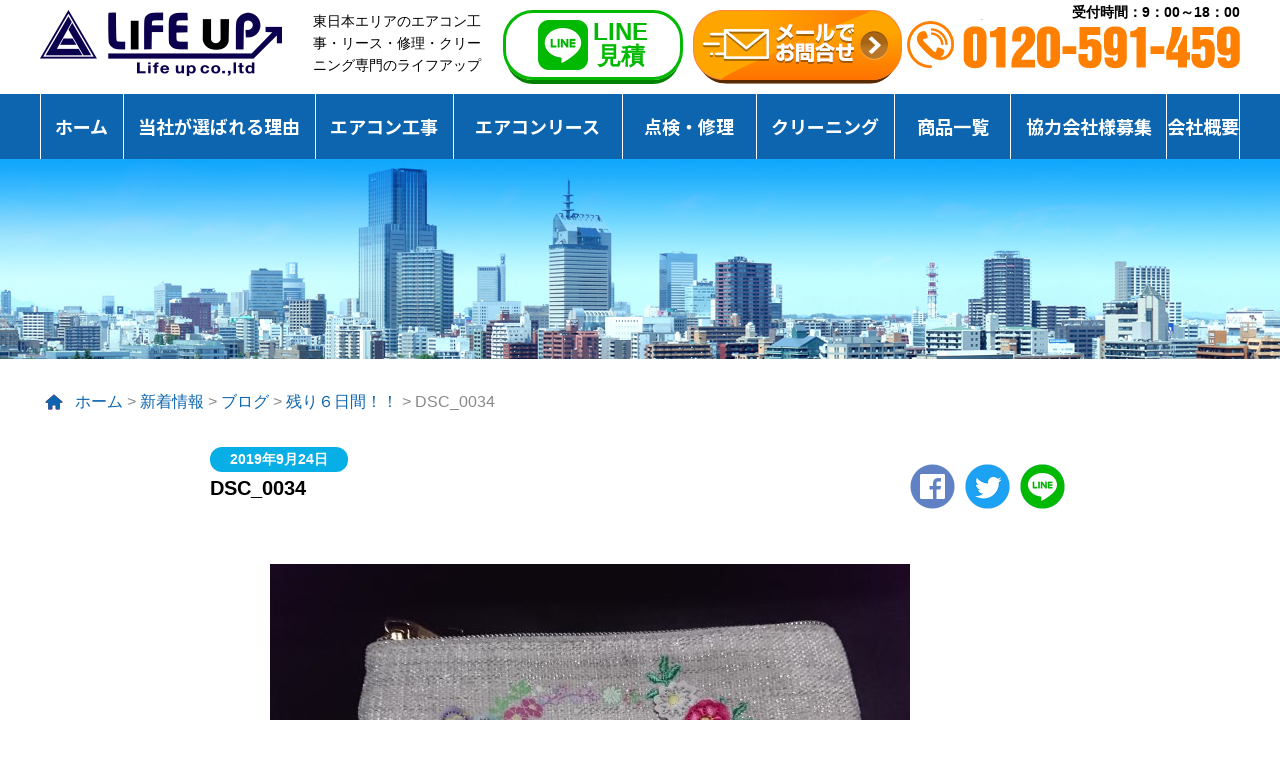

--- FILE ---
content_type: text/html; charset=UTF-8
request_url: https://lifeupnet.com/info/blog/945/attachment/dsc_0034-2/
body_size: 8494
content:
<!DOCTYPE html>
<html lang="ja">
<head>
<meta charset="UTF-8">
<meta name="robots" content="index, follow, noodp">
<meta http-equiv="X-UA-Compatible" content="IE=edge">
<meta name="viewport" content="width=1280">
<meta name="format-detection" content="telephone=no">
<meta name='robots' content='index, follow, max-image-preview:large, max-snippet:-1, max-video-preview:-1' />
	<style>img:is([sizes="auto" i], [sizes^="auto," i]) { contain-intrinsic-size: 3000px 1500px }</style>
	
	<!-- This site is optimized with the Yoast SEO plugin v22.4 - https://yoast.com/wordpress/plugins/seo/ -->
	<title>DSC_0034 | ライフアップ｜宮城・北海道・福島・岩手・山形 エアコン設置・修理・交換専門</title>
	<link rel="canonical" href="https://lifeupnet.com/info/blog/945/attachment/dsc_0034-2/" />
	<meta property="og:locale" content="ja_JP" />
	<meta property="og:type" content="article" />
	<meta property="og:title" content="DSC_0034 | ライフアップ｜宮城・北海道・福島・岩手・山形 エアコン設置・修理・交換専門" />
	<meta property="og:url" content="https://lifeupnet.com/info/blog/945/attachment/dsc_0034-2/" />
	<meta property="og:site_name" content="ライフアップ｜宮城・北海道・福島・岩手・山形 エアコン設置・修理・交換専門" />
	<meta property="og:image" content="https://lifeupnet.com/info/blog/945/attachment/dsc_0034-2" />
	<meta property="og:image:width" content="2048" />
	<meta property="og:image:height" content="1536" />
	<meta property="og:image:type" content="image/jpeg" />
	<meta name="twitter:card" content="summary_large_image" />
	<script type="application/ld+json" class="yoast-schema-graph">{"@context":"https://schema.org","@graph":[{"@type":"WebPage","@id":"https://lifeupnet.com/info/blog/945/attachment/dsc_0034-2/","url":"https://lifeupnet.com/info/blog/945/attachment/dsc_0034-2/","name":"DSC_0034 | ライフアップ｜宮城・北海道・福島・岩手・山形 エアコン設置・修理・交換専門","isPartOf":{"@id":"https://lifeupnet.com/#website"},"primaryImageOfPage":{"@id":"https://lifeupnet.com/info/blog/945/attachment/dsc_0034-2/#primaryimage"},"image":{"@id":"https://lifeupnet.com/info/blog/945/attachment/dsc_0034-2/#primaryimage"},"thumbnailUrl":"https://lifeupnet.com/wp-content/uploads/2019/09/DSC_0034.jpg","datePublished":"2019-09-24T12:00:29+00:00","dateModified":"2019-09-24T12:00:29+00:00","breadcrumb":{"@id":"https://lifeupnet.com/info/blog/945/attachment/dsc_0034-2/#breadcrumb"},"inLanguage":"ja","potentialAction":[{"@type":"ReadAction","target":["https://lifeupnet.com/info/blog/945/attachment/dsc_0034-2/"]}]},{"@type":"ImageObject","inLanguage":"ja","@id":"https://lifeupnet.com/info/blog/945/attachment/dsc_0034-2/#primaryimage","url":"https://lifeupnet.com/wp-content/uploads/2019/09/DSC_0034.jpg","contentUrl":"https://lifeupnet.com/wp-content/uploads/2019/09/DSC_0034.jpg","width":2048,"height":1536},{"@type":"BreadcrumbList","@id":"https://lifeupnet.com/info/blog/945/attachment/dsc_0034-2/#breadcrumb","itemListElement":[{"@type":"ListItem","position":1,"name":"ホーム","item":"https://lifeupnet.com/"},{"@type":"ListItem","position":2,"name":"新着情報","item":"https://lifeupnet.com/info/"},{"@type":"ListItem","position":3,"name":"ブログ","item":"https://lifeupnet.com/info/blog/"},{"@type":"ListItem","position":4,"name":"残り６日間！！","item":"https://lifeupnet.com/info/blog/945/"},{"@type":"ListItem","position":5,"name":"DSC_0034"}]},{"@type":"WebSite","@id":"https://lifeupnet.com/#website","url":"https://lifeupnet.com/","name":"エアコン取り付け工事はライフアップへ | 地域密着の安心価格 | エアコン工事・入替・リース・修理・クリーニング | 宮城県仙台市・山形県・福島県・岩手県・北海道札幌市","description":"業務用から家庭用まで、地域密着で「安心」と「快適」をお届け。迅速・丁寧なエアコン工事はライフアップへ","publisher":{"@id":"https://lifeupnet.com/#organization"},"potentialAction":[{"@type":"SearchAction","target":{"@type":"EntryPoint","urlTemplate":"https://lifeupnet.com/?s={search_term_string}"},"query-input":"required name=search_term_string"}],"inLanguage":"ja"},{"@type":"Organization","@id":"https://lifeupnet.com/#organization","name":"有限会社ライフアップ","url":"https://lifeupnet.com/","logo":{"@type":"ImageObject","inLanguage":"ja","@id":"https://lifeupnet.com/#/schema/logo/image/","url":"https://lifeupnet.com/wp-content/uploads/2019/05/logo.png","contentUrl":"https://lifeupnet.com/wp-content/uploads/2019/05/logo.png","width":242,"height":66,"caption":"有限会社ライフアップ"},"image":{"@id":"https://lifeupnet.com/#/schema/logo/image/"},"sameAs":["https://www.instagram.com/lifeupsendai/"]}]}</script>
	<!-- / Yoast SEO plugin. -->


<link rel='dns-prefetch' href='//www.googletagmanager.com' />
<link rel='dns-prefetch' href='//fonts.googleapis.com' />
<link rel='stylesheet' id='sbi_styles-css' href='https://lifeupnet.com/wp-content/plugins/instagram-feed/css/sbi-styles.min.css' type='text/css' media='all' />
<link rel='stylesheet' id='wp-block-library-css' href='https://lifeupnet.com/wp-includes/css/dist/block-library/style.min.css' type='text/css' media='all' />
<style id='wp-block-library-theme-inline-css' type='text/css'>
.wp-block-audio :where(figcaption){color:#555;font-size:13px;text-align:center}.is-dark-theme .wp-block-audio :where(figcaption){color:#ffffffa6}.wp-block-audio{margin:0 0 1em}.wp-block-code{border:1px solid #ccc;border-radius:4px;font-family:Menlo,Consolas,monaco,monospace;padding:.8em 1em}.wp-block-embed :where(figcaption){color:#555;font-size:13px;text-align:center}.is-dark-theme .wp-block-embed :where(figcaption){color:#ffffffa6}.wp-block-embed{margin:0 0 1em}.blocks-gallery-caption{color:#555;font-size:13px;text-align:center}.is-dark-theme .blocks-gallery-caption{color:#ffffffa6}:root :where(.wp-block-image figcaption){color:#555;font-size:13px;text-align:center}.is-dark-theme :root :where(.wp-block-image figcaption){color:#ffffffa6}.wp-block-image{margin:0 0 1em}.wp-block-pullquote{border-bottom:4px solid;border-top:4px solid;color:currentColor;margin-bottom:1.75em}.wp-block-pullquote cite,.wp-block-pullquote footer,.wp-block-pullquote__citation{color:currentColor;font-size:.8125em;font-style:normal;text-transform:uppercase}.wp-block-quote{border-left:.25em solid;margin:0 0 1.75em;padding-left:1em}.wp-block-quote cite,.wp-block-quote footer{color:currentColor;font-size:.8125em;font-style:normal;position:relative}.wp-block-quote:where(.has-text-align-right){border-left:none;border-right:.25em solid;padding-left:0;padding-right:1em}.wp-block-quote:where(.has-text-align-center){border:none;padding-left:0}.wp-block-quote.is-large,.wp-block-quote.is-style-large,.wp-block-quote:where(.is-style-plain){border:none}.wp-block-search .wp-block-search__label{font-weight:700}.wp-block-search__button{border:1px solid #ccc;padding:.375em .625em}:where(.wp-block-group.has-background){padding:1.25em 2.375em}.wp-block-separator.has-css-opacity{opacity:.4}.wp-block-separator{border:none;border-bottom:2px solid;margin-left:auto;margin-right:auto}.wp-block-separator.has-alpha-channel-opacity{opacity:1}.wp-block-separator:not(.is-style-wide):not(.is-style-dots){width:100px}.wp-block-separator.has-background:not(.is-style-dots){border-bottom:none;height:1px}.wp-block-separator.has-background:not(.is-style-wide):not(.is-style-dots){height:2px}.wp-block-table{margin:0 0 1em}.wp-block-table td,.wp-block-table th{word-break:normal}.wp-block-table :where(figcaption){color:#555;font-size:13px;text-align:center}.is-dark-theme .wp-block-table :where(figcaption){color:#ffffffa6}.wp-block-video :where(figcaption){color:#555;font-size:13px;text-align:center}.is-dark-theme .wp-block-video :where(figcaption){color:#ffffffa6}.wp-block-video{margin:0 0 1em}:root :where(.wp-block-template-part.has-background){margin-bottom:0;margin-top:0;padding:1.25em 2.375em}
</style>
<style id='classic-theme-styles-inline-css' type='text/css'>
/*! This file is auto-generated */
.wp-block-button__link{color:#fff;background-color:#32373c;border-radius:9999px;box-shadow:none;text-decoration:none;padding:calc(.667em + 2px) calc(1.333em + 2px);font-size:1.125em}.wp-block-file__button{background:#32373c;color:#fff;text-decoration:none}
</style>
<link rel='stylesheet' id='theme-editor-style-css' href='https://lifeupnet.com/wp-content/themes/ForPC/style.css' type='text/css' media='all' />
<style id='global-styles-inline-css' type='text/css'>
:root{--wp--preset--aspect-ratio--square: 1;--wp--preset--aspect-ratio--4-3: 4/3;--wp--preset--aspect-ratio--3-4: 3/4;--wp--preset--aspect-ratio--3-2: 3/2;--wp--preset--aspect-ratio--2-3: 2/3;--wp--preset--aspect-ratio--16-9: 16/9;--wp--preset--aspect-ratio--9-16: 9/16;--wp--preset--color--black: #000000;--wp--preset--color--cyan-bluish-gray: #abb8c3;--wp--preset--color--white: #ffffff;--wp--preset--color--pale-pink: #f78da7;--wp--preset--color--vivid-red: #cf2e2e;--wp--preset--color--luminous-vivid-orange: #ff6900;--wp--preset--color--luminous-vivid-amber: #fcb900;--wp--preset--color--light-green-cyan: #7bdcb5;--wp--preset--color--vivid-green-cyan: #00d084;--wp--preset--color--pale-cyan-blue: #8ed1fc;--wp--preset--color--vivid-cyan-blue: #0693e3;--wp--preset--color--vivid-purple: #9b51e0;--wp--preset--gradient--vivid-cyan-blue-to-vivid-purple: linear-gradient(135deg,rgba(6,147,227,1) 0%,rgb(155,81,224) 100%);--wp--preset--gradient--light-green-cyan-to-vivid-green-cyan: linear-gradient(135deg,rgb(122,220,180) 0%,rgb(0,208,130) 100%);--wp--preset--gradient--luminous-vivid-amber-to-luminous-vivid-orange: linear-gradient(135deg,rgba(252,185,0,1) 0%,rgba(255,105,0,1) 100%);--wp--preset--gradient--luminous-vivid-orange-to-vivid-red: linear-gradient(135deg,rgba(255,105,0,1) 0%,rgb(207,46,46) 100%);--wp--preset--gradient--very-light-gray-to-cyan-bluish-gray: linear-gradient(135deg,rgb(238,238,238) 0%,rgb(169,184,195) 100%);--wp--preset--gradient--cool-to-warm-spectrum: linear-gradient(135deg,rgb(74,234,220) 0%,rgb(151,120,209) 20%,rgb(207,42,186) 40%,rgb(238,44,130) 60%,rgb(251,105,98) 80%,rgb(254,248,76) 100%);--wp--preset--gradient--blush-light-purple: linear-gradient(135deg,rgb(255,206,236) 0%,rgb(152,150,240) 100%);--wp--preset--gradient--blush-bordeaux: linear-gradient(135deg,rgb(254,205,165) 0%,rgb(254,45,45) 50%,rgb(107,0,62) 100%);--wp--preset--gradient--luminous-dusk: linear-gradient(135deg,rgb(255,203,112) 0%,rgb(199,81,192) 50%,rgb(65,88,208) 100%);--wp--preset--gradient--pale-ocean: linear-gradient(135deg,rgb(255,245,203) 0%,rgb(182,227,212) 50%,rgb(51,167,181) 100%);--wp--preset--gradient--electric-grass: linear-gradient(135deg,rgb(202,248,128) 0%,rgb(113,206,126) 100%);--wp--preset--gradient--midnight: linear-gradient(135deg,rgb(2,3,129) 0%,rgb(40,116,252) 100%);--wp--preset--font-size--small: 13px;--wp--preset--font-size--medium: 20px;--wp--preset--font-size--large: 36px;--wp--preset--font-size--x-large: 42px;--wp--preset--spacing--20: 0.44rem;--wp--preset--spacing--30: 0.67rem;--wp--preset--spacing--40: 1rem;--wp--preset--spacing--50: 1.5rem;--wp--preset--spacing--60: 2.25rem;--wp--preset--spacing--70: 3.38rem;--wp--preset--spacing--80: 5.06rem;--wp--preset--shadow--natural: 6px 6px 9px rgba(0, 0, 0, 0.2);--wp--preset--shadow--deep: 12px 12px 50px rgba(0, 0, 0, 0.4);--wp--preset--shadow--sharp: 6px 6px 0px rgba(0, 0, 0, 0.2);--wp--preset--shadow--outlined: 6px 6px 0px -3px rgba(255, 255, 255, 1), 6px 6px rgba(0, 0, 0, 1);--wp--preset--shadow--crisp: 6px 6px 0px rgba(0, 0, 0, 1);}:where(.is-layout-flex){gap: 0.5em;}:where(.is-layout-grid){gap: 0.5em;}body .is-layout-flex{display: flex;}.is-layout-flex{flex-wrap: wrap;align-items: center;}.is-layout-flex > :is(*, div){margin: 0;}body .is-layout-grid{display: grid;}.is-layout-grid > :is(*, div){margin: 0;}:where(.wp-block-columns.is-layout-flex){gap: 2em;}:where(.wp-block-columns.is-layout-grid){gap: 2em;}:where(.wp-block-post-template.is-layout-flex){gap: 1.25em;}:where(.wp-block-post-template.is-layout-grid){gap: 1.25em;}.has-black-color{color: var(--wp--preset--color--black) !important;}.has-cyan-bluish-gray-color{color: var(--wp--preset--color--cyan-bluish-gray) !important;}.has-white-color{color: var(--wp--preset--color--white) !important;}.has-pale-pink-color{color: var(--wp--preset--color--pale-pink) !important;}.has-vivid-red-color{color: var(--wp--preset--color--vivid-red) !important;}.has-luminous-vivid-orange-color{color: var(--wp--preset--color--luminous-vivid-orange) !important;}.has-luminous-vivid-amber-color{color: var(--wp--preset--color--luminous-vivid-amber) !important;}.has-light-green-cyan-color{color: var(--wp--preset--color--light-green-cyan) !important;}.has-vivid-green-cyan-color{color: var(--wp--preset--color--vivid-green-cyan) !important;}.has-pale-cyan-blue-color{color: var(--wp--preset--color--pale-cyan-blue) !important;}.has-vivid-cyan-blue-color{color: var(--wp--preset--color--vivid-cyan-blue) !important;}.has-vivid-purple-color{color: var(--wp--preset--color--vivid-purple) !important;}.has-black-background-color{background-color: var(--wp--preset--color--black) !important;}.has-cyan-bluish-gray-background-color{background-color: var(--wp--preset--color--cyan-bluish-gray) !important;}.has-white-background-color{background-color: var(--wp--preset--color--white) !important;}.has-pale-pink-background-color{background-color: var(--wp--preset--color--pale-pink) !important;}.has-vivid-red-background-color{background-color: var(--wp--preset--color--vivid-red) !important;}.has-luminous-vivid-orange-background-color{background-color: var(--wp--preset--color--luminous-vivid-orange) !important;}.has-luminous-vivid-amber-background-color{background-color: var(--wp--preset--color--luminous-vivid-amber) !important;}.has-light-green-cyan-background-color{background-color: var(--wp--preset--color--light-green-cyan) !important;}.has-vivid-green-cyan-background-color{background-color: var(--wp--preset--color--vivid-green-cyan) !important;}.has-pale-cyan-blue-background-color{background-color: var(--wp--preset--color--pale-cyan-blue) !important;}.has-vivid-cyan-blue-background-color{background-color: var(--wp--preset--color--vivid-cyan-blue) !important;}.has-vivid-purple-background-color{background-color: var(--wp--preset--color--vivid-purple) !important;}.has-black-border-color{border-color: var(--wp--preset--color--black) !important;}.has-cyan-bluish-gray-border-color{border-color: var(--wp--preset--color--cyan-bluish-gray) !important;}.has-white-border-color{border-color: var(--wp--preset--color--white) !important;}.has-pale-pink-border-color{border-color: var(--wp--preset--color--pale-pink) !important;}.has-vivid-red-border-color{border-color: var(--wp--preset--color--vivid-red) !important;}.has-luminous-vivid-orange-border-color{border-color: var(--wp--preset--color--luminous-vivid-orange) !important;}.has-luminous-vivid-amber-border-color{border-color: var(--wp--preset--color--luminous-vivid-amber) !important;}.has-light-green-cyan-border-color{border-color: var(--wp--preset--color--light-green-cyan) !important;}.has-vivid-green-cyan-border-color{border-color: var(--wp--preset--color--vivid-green-cyan) !important;}.has-pale-cyan-blue-border-color{border-color: var(--wp--preset--color--pale-cyan-blue) !important;}.has-vivid-cyan-blue-border-color{border-color: var(--wp--preset--color--vivid-cyan-blue) !important;}.has-vivid-purple-border-color{border-color: var(--wp--preset--color--vivid-purple) !important;}.has-vivid-cyan-blue-to-vivid-purple-gradient-background{background: var(--wp--preset--gradient--vivid-cyan-blue-to-vivid-purple) !important;}.has-light-green-cyan-to-vivid-green-cyan-gradient-background{background: var(--wp--preset--gradient--light-green-cyan-to-vivid-green-cyan) !important;}.has-luminous-vivid-amber-to-luminous-vivid-orange-gradient-background{background: var(--wp--preset--gradient--luminous-vivid-amber-to-luminous-vivid-orange) !important;}.has-luminous-vivid-orange-to-vivid-red-gradient-background{background: var(--wp--preset--gradient--luminous-vivid-orange-to-vivid-red) !important;}.has-very-light-gray-to-cyan-bluish-gray-gradient-background{background: var(--wp--preset--gradient--very-light-gray-to-cyan-bluish-gray) !important;}.has-cool-to-warm-spectrum-gradient-background{background: var(--wp--preset--gradient--cool-to-warm-spectrum) !important;}.has-blush-light-purple-gradient-background{background: var(--wp--preset--gradient--blush-light-purple) !important;}.has-blush-bordeaux-gradient-background{background: var(--wp--preset--gradient--blush-bordeaux) !important;}.has-luminous-dusk-gradient-background{background: var(--wp--preset--gradient--luminous-dusk) !important;}.has-pale-ocean-gradient-background{background: var(--wp--preset--gradient--pale-ocean) !important;}.has-electric-grass-gradient-background{background: var(--wp--preset--gradient--electric-grass) !important;}.has-midnight-gradient-background{background: var(--wp--preset--gradient--midnight) !important;}.has-small-font-size{font-size: var(--wp--preset--font-size--small) !important;}.has-medium-font-size{font-size: var(--wp--preset--font-size--medium) !important;}.has-large-font-size{font-size: var(--wp--preset--font-size--large) !important;}.has-x-large-font-size{font-size: var(--wp--preset--font-size--x-large) !important;}
:where(.wp-block-post-template.is-layout-flex){gap: 1.25em;}:where(.wp-block-post-template.is-layout-grid){gap: 1.25em;}
:where(.wp-block-columns.is-layout-flex){gap: 2em;}:where(.wp-block-columns.is-layout-grid){gap: 2em;}
:root :where(.wp-block-pullquote){font-size: 1.5em;line-height: 1.6;}
</style>
<link rel='stylesheet' id='temp-style-css' href='https://lifeupnet.com/wp-content/themes/ForPC/style.css' type='text/css' media='all' />
<link rel='stylesheet' id='temp-googleapis-css' href='https://fonts.googleapis.com/css?family=Noto+Sans+JP:400,500,700,900|Noto+Serif+JP:400,500,700,900&#038;display=swap' type='text/css' media='all' />
<link rel='stylesheet' id='temp-common-css' href='https://lifeupnet.com/css/common.css?240423' type='text/css' media='all' />
<link rel='stylesheet' id='temp-news-css' href='https://lifeupnet.com/css/news.css' type='text/css' media='all' />

<!-- Google tag (gtag.js) snippet added by Site Kit -->

<!-- Google アナリティクス スニペット (Site Kit が追加) -->
<script type="text/javascript" src="https://www.googletagmanager.com/gtag/js?id=G-96VDERTENX" id="google_gtagjs-js" async></script>
<script type="text/javascript" id="google_gtagjs-js-after">
/* <![CDATA[ */
window.dataLayer = window.dataLayer || [];function gtag(){dataLayer.push(arguments);}
gtag("set","linker",{"domains":["lifeupnet.com"]});
gtag("js", new Date());
gtag("set", "developer_id.dZTNiMT", true);
gtag("config", "G-96VDERTENX");
/* ]]> */
</script>

<!-- End Google tag (gtag.js) snippet added by Site Kit -->
<meta name="generator" content="Site Kit by Google 1.124.0" />            <style>
            #wpexperts_pdf_generate_file{
                overflow: hidden;
                padding: 5px;
                cursor: pointer;
            }
        </style>
        <link rel="apple-touch-icon" sizes="180x180" href="/wp-content/uploads/fbrfg/apple-touch-icon.png">
<link rel="icon" type="image/png" sizes="32x32" href="/wp-content/uploads/fbrfg/favicon-32x32.png">
<link rel="icon" type="image/png" sizes="16x16" href="/wp-content/uploads/fbrfg/favicon-16x16.png">
<link rel="manifest" href="/wp-content/uploads/fbrfg/site.webmanifest">
<link rel="mask-icon" href="/wp-content/uploads/fbrfg/safari-pinned-tab.svg" color="#0a004e">
<link rel="shortcut icon" href="/wp-content/uploads/fbrfg/favicon.ico">
<meta name="msapplication-TileColor" content="#ffffff">
<meta name="msapplication-config" content="/wp-content/uploads/fbrfg/browserconfig.xml">
<meta name="theme-color" content="#ffffff">
<!-- Google タグ マネージャー スニペット (Site Kit が追加) -->
<script type="text/javascript">
/* <![CDATA[ */

			( function( w, d, s, l, i ) {
				w[l] = w[l] || [];
				w[l].push( {'gtm.start': new Date().getTime(), event: 'gtm.js'} );
				var f = d.getElementsByTagName( s )[0],
					j = d.createElement( s ), dl = l != 'dataLayer' ? '&l=' + l : '';
				j.async = true;
				j.src = 'https://www.googletagmanager.com/gtm.js?id=' + i + dl;
				f.parentNode.insertBefore( j, f );
			} )( window, document, 'script', 'dataLayer', 'GTM-PKHT3CW8' );
			
/* ]]> */
</script>

<!-- (ここまで) Google タグ マネージャー スニペット (Site Kit が追加) -->
</head>
<body class="wpexperts-page">
<!-- header -->
<header class="header">
    <div class="header__info">
      <div class="container cf">
                  <div class="header__info--logo"><a href="https://lifeupnet.com">仙台のエアコンクリーニング専門ライフアップ</a></div>
                <div class="header__info--copy">東日本エリアのエアコン工事・リース・修理・クリーニング専門のライフアップ</div>
        <div class="header__info--line"><a href="https://lifeupnet.com/line/"><span>LINE<br>見積</span></a></div>
        <div class="header__info--contact"><a href="https://lifeupnet.com/contact/">無料お見積り<br>お問合せ</a></div>
        <div class="header__info--tel"><span>受付時間：9：00～18：00</span><img src="https://lifeupnet.com/images/common/tel.png" alt="0120-591-459" /></div>
      </div>
    </div>
    <nav class="header__nav">
      <div class="container cf">
        <ul class="header__nav--list"><li><a href="https://lifeupnet.com/">ホーム</a></li>
<li><a href="https://lifeupnet.com/reason/">当社が選ばれる理由</a></li>
<li><a href="https://www.kouji.lifeupnet.com">エアコン工事</a></li>
<li><a href="https://lease.lifeupnet.com/">エアコンリース</a></li>
<li><a href="https://lifeupnet.com/setup/">点検・修理</a></li>
<li><a href="https://lifeupnet.com/cleaning/">クリーニング</a></li>
<li><a href="https://lifeupnet.com/products/">商品一覧</a></li>
<li><a href="https://lifeupnet.com/partner/">協力会社様募集</a></li>
<li><a href="https://lifeupnet.com/company/">会社概要</a></li>
</ul>      </div>
    </nav>
</header>
<!-- /header -->
<!-- contents -->
<main class="contents">
<div class="page__ttl"></div>
<div class="container cf">
        <div class="directory"><span><span><a href="https://lifeupnet.com/">ホーム</a></span> &gt; <span><a href="https://lifeupnet.com/info/">新着情報</a></span> &gt; <span><a href="https://lifeupnet.com/info/blog/">ブログ</a></span> &gt; <span><a href="https://lifeupnet.com/info/blog/945/">残り６日間！！</a></span> &gt; <span class="breadcrumb_last" aria-current="page">DSC_0034</span></span></div>    <div class="main">
        <div class="main__article">
                            <div class="main__article--ttl cf">
                    <div class="text">
                        <time>2019年9月24日</time>
                        <span class="cat "><a href=""></a></span>
                        <h1><span class="ttl">DSC_0034</span></h1>                          <div class="sns">
      <div class="sns cf">
          <ul class="cf">
              <li class="facebook">
                  <a href="http://www.facebook.com/share.php?u={URLEncodedPermalink}" class="facebook-button" onclick="window.open(this.href,'FaceBookWindow','width=650,height=450,menubar=no,toolbar=no,scrollbars=yes');return false;" title="Facebookでシェア">Facebook</a>
              </li>
              <li class="twitter">
                  <a href="http://twitter.com/intent/tweet?text={{ Product.name }} {URLEncodedPermalink}" class="twitter-button" onclick="window.open(this.href, 'TwitterWindow', 'width=650, height=450, menubar=no, toolbar=no, scrollbars=yes'); return false;">twitter</a></li>
              <li class="line"><a href="http://line.me/R/msg/text/?{message}" class="line-button" title="LINEで送る">LINE</a>
              </li>
          </ul>
      </div>
  </div>                    </div>
                </div>
                <div class="main__article--body">
                    <p class="attachment"><a href='https://lifeupnet.com/wp-content/uploads/2019/09/DSC_0034.jpg'><img fetchpriority="high" decoding="async" width="640" height="480" src="https://lifeupnet.com/wp-content/uploads/2019/09/DSC_0034-640x480.jpg" class="attachment-medium size-medium" alt="" srcset="https://lifeupnet.com/wp-content/uploads/2019/09/DSC_0034-640x480.jpg 640w, https://lifeupnet.com/wp-content/uploads/2019/09/DSC_0034-768x576.jpg 768w, https://lifeupnet.com/wp-content/uploads/2019/09/DSC_0034-1024x768.jpg 1024w, https://lifeupnet.com/wp-content/uploads/2019/09/DSC_0034.jpg 2048w" sizes="(max-width: 640px) 100vw, 640px" /></a></p>
                </div>
                <nav class="entrynavi">
                                        <ul class="cf">
                        <li class="prev"><a href="https://lifeupnet.com/info/blog/945/" rel="prev">残り６日間！！</a></li>
                        <li class="next"></li>
                    </ul>
                    <div class="return"><a href="" ontouchstart="">一覧へ</a></div>
                </nav>
                    </div>
    </div>
    </div>
</main>
<!-- /contents -->
<!-- footer -->
<footer class="footer">
	<div class="contact__banner01"><a href="https://lifeupnet.com/contact/">メールでのご相談はコチラ</a></div>
		
	<div class="footer__contact">
		<div class="container cf">
			<div class="footer__contact--ttl"><img src="https://lifeupnet.com/images/common/footer_contact_ttl.png" width="327" height="31" alt=""><br>受付時間：9：00～18：00 即日対応</div>
			<dl class="footer__contact--info">
				<dt>対応エリア:北海道,青森県,岩手県,秋田県,宮城県,山形県,福島県</dt>
				<dd><img src="https://lifeupnet.com/images/common/footer_tel.png" alt="0120-591-459" /></dd>
			</dl>
		</div>
	</div>

	<div class="footer__link">
		<div class="container cf">
			<div class="footer__link--logo"><a href="/" class="pngfix">仙台のエアコンクリーニング専門ライフアップ</a></div>
			<ul class="footer__link--navi cf"><li><a href="https://lifeupnet.com/">ホーム</a></li>
<li><a href="https://lifeupnet.com/reason/">当社が選ばれる理由</a></li>
<li><a href="https://kouji.lifeupnet.com/">エアコン工事</a></li>
<li><a href="https://lease.lifeupnet.com/">リース</a></li>
<li><a href="https://lifeupnet.com/setup/">点検・修理</a></li>
<li><a href="https://lifeupnet.com/cleaning/">エアコンクリーニング</a></li>
<li><a href="https://lifeupnet.com/products/">商品一覧</a></li>
<li><a href="https://lifeupnet.com/partner/">協力会社様募集</a></li>
<li><a href="https://lifeupnet.com/company/">会社概要</a></li>
<li><a href="https://lifeupnet.com/info/">新着情報</a></li>
<li><a href="https://lifeupnet.com/service/">クリーニングサービスの流れ</a></li>
<li><a href="https://lifeupnet.com/discern/">お掃除機能付きエアコンの見分け方</a></li>
<li><a href="https://lifeupnet.com/contact/">お問い合わせ</a></li>
</ul>		</div>
	</div>
	
	<div class="footer__bottom">
		<div class="container cf">
			<div class="footer__bottom--copyright"><small>Copyright(C) <script type="text/javascript">myDate = new Date() ;myYear = myDate.getFullYear ();document.write(myYear);</script> Life up co.,ltd All Rights Reserved.</small></div>
		</div>
	</div>

	<div class="pagetop">
		<span>Page Top</span>
	</div>
</footer>
<!-- /footer -->
<script type="speculationrules">
{"prefetch":[{"source":"document","where":{"and":[{"href_matches":"\/*"},{"not":{"href_matches":["\/wp-*.php","\/wp-admin\/*","\/wp-content\/uploads\/*","\/wp-content\/*","\/wp-content\/plugins\/*","\/wp-content\/themes\/ForPC\/*","\/*\\?(.+)"]}},{"not":{"selector_matches":"a[rel~=\"nofollow\"]"}},{"not":{"selector_matches":".no-prefetch, .no-prefetch a"}}]},"eagerness":"conservative"}]}
</script>
<!-- Instagram Feed JS -->
<script type="text/javascript">
var sbiajaxurl = "https://lifeupnet.com/wp-admin/admin-ajax.php";
</script>
		<!-- Google タグ マネージャー (noscript) スニペット (Site Kit が追加) -->
		<noscript>
			<iframe src="https://www.googletagmanager.com/ns.html?id=GTM-PKHT3CW8" height="0" width="0" style="display:none;visibility:hidden"></iframe>
		</noscript>
		<!-- (ここまで) Google タグ マネージャー (noscript) スニペット (Site Kit が追加) -->
		<script type="text/javascript" src="https://lifeupnet.com/js/library/jQuery.js" id="jquery-js"></script>
<script type="text/javascript" src="https://lifeupnet.com/js/library/modernizr.js" id="temp-modernizr-js"></script>
<script type="text/javascript" src="https://lifeupnet.com/js/library/jquery.easing.1.3.js" id="temp-easing-js"></script>
<script type="text/javascript" src="https://lifeupnet.com/js/script.js" id="temp-script-js"></script>
<script type="text/javascript" id="temp-script-js-after">
/* <![CDATA[ */
      jQuery(function($) {
          var entryUrl = location.href;
          var URLEncodedPermalink = encodeURIComponent(entryUrl);
          //Facebookのシェア数
          function getFacebookCount(entryUrl, selcter) {
              entryUrl = 'https://graph.facebook.com/' + encodeURIComponent(entryUrl)
              $.ajax({
                  url: entryUrl,
                  dataType: 'jsonp'
              }).then(
                  function(result) { $(selcter).text(result.shares || 0); },
                  function() { $(selcter).text('0'); }
              );
          }
          //シェアボタン用
          var pagetitle = $('.ttl').text();
          getFacebookCount('{Permalink}', '.facebook-count');
          $('.facebook-button').attr('href', 'http://www.facebook.com/share.php?u=' + URLEncodedPermalink);
          $('.twitter-button').attr('href', 'http://twitter.com/intent/tweet?text=' + pagetitle + ' ' + URLEncodedPermalink);
          $('.line-button').attr('href', 'http://line.me/R/msg/text/?' + pagetitle + ' ' + URLEncodedPermalink);
      });
		
/* ]]> */
</script>
<script type="text/javascript" src="https://lifeupnet.com/js/plugin/instantpage.js" id="temp-istantpage-js"></script>
<script type="text/javascript" src="https://lifeupnet.com/js/plugin/ofi/ofi.min.js" id="temp-ofi-js"></script>
<script type="text/javascript" id="temp-ofi-js-after">
/* <![CDATA[ */
objectFitImages();
/* ]]> */
</script>
<script type="text/javascript" src="https://lifeupnet.com/js/library/selectivizr.js" id="temp-selectivizr-js"></script>
<script type="text/javascript" src="https://lifeupnet.com/wp-content/plugins/wp-pdf-generator/assets/js/es6-promise.auto.min.js" id="wpexperts-es6-promise-auto-min-js"></script>
<script type="text/javascript" src="https://lifeupnet.com/wp-content/plugins/wp-pdf-generator/assets/js/jspdf.min.js" id="wpexperts-jspdf-min-js"></script>
<script type="text/javascript" src="https://lifeupnet.com/wp-content/plugins/wp-pdf-generator/assets/js/html2canvas.min.js" id="wpexperts-jhtml2canvas-js"></script>
<script type="text/javascript" src="https://lifeupnet.com/wp-content/plugins/wp-pdf-generator/assets/js/html2pdf.min.js" id="wpexperts-html2pdf-min-js"></script>
 
            <script>
               
             jQuery(document).ready(function($) {
                $( "#wpexperts_pdf_generate_file" ).click(function() {
                    $("#wpexperts_pdf_generate_file").css("display", "none");
                    var element = document.getElementsByClassName('wpexperts-page')[0];
                    var opt = {
                        margin:       1,
						filename:     '-dsc_0034-2' + '.pdf',
                        image:        { type: 'jpeg', quality: 0.98 },
                        html2canvas:  { scale: 2 },
						jsPDF:        { unit: 'pt', format: 'a3', orientation: 'portrait' }
                    };
                    html2pdf().from(element).set(opt).save();
                    setTimeout(function(){
                        $('#wpexperts_pdf_generate_file').show();
                    }, 5000);
                });
            });
        </script>
        </body>
</html>


--- FILE ---
content_type: text/css
request_url: https://lifeupnet.com/css/common.css?240423
body_size: 56621
content:
.mt1{margin-top:1px}@media screen and (min-width: 400px){.mt1-sm{margin-top:1px}}@media screen and (min-width: 768px){.mt1-md{margin-top:1px}}@media screen and (min-width: 1000px){.mt1-lg{margin-top:1px}}@media screen and (min-width: 1200px){.mt1-xl{margin-top:1px}}.mt1em-down{margin-top:.0714285714em}@media screen and (max-width: 399px){.mt1em-down-sm{margin-top:.0714285714em}}@media screen and (max-width: 767px){.mt1em-down-md{margin-top:.0714285714em}}@media screen and (max-width: 999px){.mt1em-down-lg{margin-top:.0714285714em}}@media screen and (max-width: 1199px){.mt1em-down-xl{margin-top:.0714285714em}}.mr1{margin-right:1px}@media screen and (min-width: 400px){.mr1-sm{margin-right:1px}}@media screen and (min-width: 768px){.mr1-md{margin-right:1px}}@media screen and (min-width: 1000px){.mr1-lg{margin-right:1px}}@media screen and (min-width: 1200px){.mr1-xl{margin-right:1px}}.mr1em-down{margin-right:.0714285714em}@media screen and (max-width: 399px){.mr1em-down-sm{margin-right:.0714285714em}}@media screen and (max-width: 767px){.mr1em-down-md{margin-right:.0714285714em}}@media screen and (max-width: 999px){.mr1em-down-lg{margin-right:.0714285714em}}@media screen and (max-width: 1199px){.mr1em-down-xl{margin-right:.0714285714em}}.mb1{margin-bottom:1px}@media screen and (min-width: 400px){.mb1-sm{margin-bottom:1px}}@media screen and (min-width: 768px){.mb1-md{margin-bottom:1px}}@media screen and (min-width: 1000px){.mb1-lg{margin-bottom:1px}}@media screen and (min-width: 1200px){.mb1-xl{margin-bottom:1px}}.mb1em-down{margin-bottom:.0714285714em}@media screen and (max-width: 399px){.mb1em-down-sm{margin-bottom:.0714285714em}}@media screen and (max-width: 767px){.mb1em-down-md{margin-bottom:.0714285714em}}@media screen and (max-width: 999px){.mb1em-down-lg{margin-bottom:.0714285714em}}@media screen and (max-width: 1199px){.mb1em-down-xl{margin-bottom:.0714285714em}}.ml1{margin-left:1px}@media screen and (min-width: 400px){.ml1-sm{margin-left:1px}}@media screen and (min-width: 768px){.ml1-md{margin-left:1px}}@media screen and (min-width: 1000px){.ml1-lg{margin-left:1px}}@media screen and (min-width: 1200px){.ml1-xl{margin-left:1px}}.ml1em-down{margin-left:.0714285714em}@media screen and (max-width: 399px){.ml1em-down-sm{margin-left:.0714285714em}}@media screen and (max-width: 767px){.ml1em-down-md{margin-left:.0714285714em}}@media screen and (max-width: 999px){.ml1em-down-lg{margin-left:.0714285714em}}@media screen and (max-width: 1199px){.ml1em-down-xl{margin-left:.0714285714em}}.mt2{margin-top:2px}@media screen and (min-width: 400px){.mt2-sm{margin-top:2px}}@media screen and (min-width: 768px){.mt2-md{margin-top:2px}}@media screen and (min-width: 1000px){.mt2-lg{margin-top:2px}}@media screen and (min-width: 1200px){.mt2-xl{margin-top:2px}}.mt2em-down{margin-top:.1428571429em}@media screen and (max-width: 399px){.mt2em-down-sm{margin-top:.1428571429em}}@media screen and (max-width: 767px){.mt2em-down-md{margin-top:.1428571429em}}@media screen and (max-width: 999px){.mt2em-down-lg{margin-top:.1428571429em}}@media screen and (max-width: 1199px){.mt2em-down-xl{margin-top:.1428571429em}}.mr2{margin-right:2px}@media screen and (min-width: 400px){.mr2-sm{margin-right:2px}}@media screen and (min-width: 768px){.mr2-md{margin-right:2px}}@media screen and (min-width: 1000px){.mr2-lg{margin-right:2px}}@media screen and (min-width: 1200px){.mr2-xl{margin-right:2px}}.mr2em-down{margin-right:.1428571429em}@media screen and (max-width: 399px){.mr2em-down-sm{margin-right:.1428571429em}}@media screen and (max-width: 767px){.mr2em-down-md{margin-right:.1428571429em}}@media screen and (max-width: 999px){.mr2em-down-lg{margin-right:.1428571429em}}@media screen and (max-width: 1199px){.mr2em-down-xl{margin-right:.1428571429em}}.mb2{margin-bottom:2px}@media screen and (min-width: 400px){.mb2-sm{margin-bottom:2px}}@media screen and (min-width: 768px){.mb2-md{margin-bottom:2px}}@media screen and (min-width: 1000px){.mb2-lg{margin-bottom:2px}}@media screen and (min-width: 1200px){.mb2-xl{margin-bottom:2px}}.mb2em-down{margin-bottom:.1428571429em}@media screen and (max-width: 399px){.mb2em-down-sm{margin-bottom:.1428571429em}}@media screen and (max-width: 767px){.mb2em-down-md{margin-bottom:.1428571429em}}@media screen and (max-width: 999px){.mb2em-down-lg{margin-bottom:.1428571429em}}@media screen and (max-width: 1199px){.mb2em-down-xl{margin-bottom:.1428571429em}}.ml2{margin-left:2px}@media screen and (min-width: 400px){.ml2-sm{margin-left:2px}}@media screen and (min-width: 768px){.ml2-md{margin-left:2px}}@media screen and (min-width: 1000px){.ml2-lg{margin-left:2px}}@media screen and (min-width: 1200px){.ml2-xl{margin-left:2px}}.ml2em-down{margin-left:.1428571429em}@media screen and (max-width: 399px){.ml2em-down-sm{margin-left:.1428571429em}}@media screen and (max-width: 767px){.ml2em-down-md{margin-left:.1428571429em}}@media screen and (max-width: 999px){.ml2em-down-lg{margin-left:.1428571429em}}@media screen and (max-width: 1199px){.ml2em-down-xl{margin-left:.1428571429em}}.mt3{margin-top:3px}@media screen and (min-width: 400px){.mt3-sm{margin-top:3px}}@media screen and (min-width: 768px){.mt3-md{margin-top:3px}}@media screen and (min-width: 1000px){.mt3-lg{margin-top:3px}}@media screen and (min-width: 1200px){.mt3-xl{margin-top:3px}}.mt3em-down{margin-top:.2142857143em}@media screen and (max-width: 399px){.mt3em-down-sm{margin-top:.2142857143em}}@media screen and (max-width: 767px){.mt3em-down-md{margin-top:.2142857143em}}@media screen and (max-width: 999px){.mt3em-down-lg{margin-top:.2142857143em}}@media screen and (max-width: 1199px){.mt3em-down-xl{margin-top:.2142857143em}}.mr3{margin-right:3px}@media screen and (min-width: 400px){.mr3-sm{margin-right:3px}}@media screen and (min-width: 768px){.mr3-md{margin-right:3px}}@media screen and (min-width: 1000px){.mr3-lg{margin-right:3px}}@media screen and (min-width: 1200px){.mr3-xl{margin-right:3px}}.mr3em-down{margin-right:.2142857143em}@media screen and (max-width: 399px){.mr3em-down-sm{margin-right:.2142857143em}}@media screen and (max-width: 767px){.mr3em-down-md{margin-right:.2142857143em}}@media screen and (max-width: 999px){.mr3em-down-lg{margin-right:.2142857143em}}@media screen and (max-width: 1199px){.mr3em-down-xl{margin-right:.2142857143em}}.mb3{margin-bottom:3px}@media screen and (min-width: 400px){.mb3-sm{margin-bottom:3px}}@media screen and (min-width: 768px){.mb3-md{margin-bottom:3px}}@media screen and (min-width: 1000px){.mb3-lg{margin-bottom:3px}}@media screen and (min-width: 1200px){.mb3-xl{margin-bottom:3px}}.mb3em-down{margin-bottom:.2142857143em}@media screen and (max-width: 399px){.mb3em-down-sm{margin-bottom:.2142857143em}}@media screen and (max-width: 767px){.mb3em-down-md{margin-bottom:.2142857143em}}@media screen and (max-width: 999px){.mb3em-down-lg{margin-bottom:.2142857143em}}@media screen and (max-width: 1199px){.mb3em-down-xl{margin-bottom:.2142857143em}}.ml3{margin-left:3px}@media screen and (min-width: 400px){.ml3-sm{margin-left:3px}}@media screen and (min-width: 768px){.ml3-md{margin-left:3px}}@media screen and (min-width: 1000px){.ml3-lg{margin-left:3px}}@media screen and (min-width: 1200px){.ml3-xl{margin-left:3px}}.ml3em-down{margin-left:.2142857143em}@media screen and (max-width: 399px){.ml3em-down-sm{margin-left:.2142857143em}}@media screen and (max-width: 767px){.ml3em-down-md{margin-left:.2142857143em}}@media screen and (max-width: 999px){.ml3em-down-lg{margin-left:.2142857143em}}@media screen and (max-width: 1199px){.ml3em-down-xl{margin-left:.2142857143em}}.mt4{margin-top:4px}@media screen and (min-width: 400px){.mt4-sm{margin-top:4px}}@media screen and (min-width: 768px){.mt4-md{margin-top:4px}}@media screen and (min-width: 1000px){.mt4-lg{margin-top:4px}}@media screen and (min-width: 1200px){.mt4-xl{margin-top:4px}}.mt4em-down{margin-top:.2857142857em}@media screen and (max-width: 399px){.mt4em-down-sm{margin-top:.2857142857em}}@media screen and (max-width: 767px){.mt4em-down-md{margin-top:.2857142857em}}@media screen and (max-width: 999px){.mt4em-down-lg{margin-top:.2857142857em}}@media screen and (max-width: 1199px){.mt4em-down-xl{margin-top:.2857142857em}}.mr4{margin-right:4px}@media screen and (min-width: 400px){.mr4-sm{margin-right:4px}}@media screen and (min-width: 768px){.mr4-md{margin-right:4px}}@media screen and (min-width: 1000px){.mr4-lg{margin-right:4px}}@media screen and (min-width: 1200px){.mr4-xl{margin-right:4px}}.mr4em-down{margin-right:.2857142857em}@media screen and (max-width: 399px){.mr4em-down-sm{margin-right:.2857142857em}}@media screen and (max-width: 767px){.mr4em-down-md{margin-right:.2857142857em}}@media screen and (max-width: 999px){.mr4em-down-lg{margin-right:.2857142857em}}@media screen and (max-width: 1199px){.mr4em-down-xl{margin-right:.2857142857em}}.mb4{margin-bottom:4px}@media screen and (min-width: 400px){.mb4-sm{margin-bottom:4px}}@media screen and (min-width: 768px){.mb4-md{margin-bottom:4px}}@media screen and (min-width: 1000px){.mb4-lg{margin-bottom:4px}}@media screen and (min-width: 1200px){.mb4-xl{margin-bottom:4px}}.mb4em-down{margin-bottom:.2857142857em}@media screen and (max-width: 399px){.mb4em-down-sm{margin-bottom:.2857142857em}}@media screen and (max-width: 767px){.mb4em-down-md{margin-bottom:.2857142857em}}@media screen and (max-width: 999px){.mb4em-down-lg{margin-bottom:.2857142857em}}@media screen and (max-width: 1199px){.mb4em-down-xl{margin-bottom:.2857142857em}}.ml4{margin-left:4px}@media screen and (min-width: 400px){.ml4-sm{margin-left:4px}}@media screen and (min-width: 768px){.ml4-md{margin-left:4px}}@media screen and (min-width: 1000px){.ml4-lg{margin-left:4px}}@media screen and (min-width: 1200px){.ml4-xl{margin-left:4px}}.ml4em-down{margin-left:.2857142857em}@media screen and (max-width: 399px){.ml4em-down-sm{margin-left:.2857142857em}}@media screen and (max-width: 767px){.ml4em-down-md{margin-left:.2857142857em}}@media screen and (max-width: 999px){.ml4em-down-lg{margin-left:.2857142857em}}@media screen and (max-width: 1199px){.ml4em-down-xl{margin-left:.2857142857em}}.mt5{margin-top:5px}@media screen and (min-width: 400px){.mt5-sm{margin-top:5px}}@media screen and (min-width: 768px){.mt5-md{margin-top:5px}}@media screen and (min-width: 1000px){.mt5-lg{margin-top:5px}}@media screen and (min-width: 1200px){.mt5-xl{margin-top:5px}}.mt5em-down{margin-top:.3571428571em}@media screen and (max-width: 399px){.mt5em-down-sm{margin-top:.3571428571em}}@media screen and (max-width: 767px){.mt5em-down-md{margin-top:.3571428571em}}@media screen and (max-width: 999px){.mt5em-down-lg{margin-top:.3571428571em}}@media screen and (max-width: 1199px){.mt5em-down-xl{margin-top:.3571428571em}}.mr5{margin-right:5px}@media screen and (min-width: 400px){.mr5-sm{margin-right:5px}}@media screen and (min-width: 768px){.mr5-md{margin-right:5px}}@media screen and (min-width: 1000px){.mr5-lg{margin-right:5px}}@media screen and (min-width: 1200px){.mr5-xl{margin-right:5px}}.mr5em-down{margin-right:.3571428571em}@media screen and (max-width: 399px){.mr5em-down-sm{margin-right:.3571428571em}}@media screen and (max-width: 767px){.mr5em-down-md{margin-right:.3571428571em}}@media screen and (max-width: 999px){.mr5em-down-lg{margin-right:.3571428571em}}@media screen and (max-width: 1199px){.mr5em-down-xl{margin-right:.3571428571em}}.mb5{margin-bottom:5px}@media screen and (min-width: 400px){.mb5-sm{margin-bottom:5px}}@media screen and (min-width: 768px){.mb5-md{margin-bottom:5px}}@media screen and (min-width: 1000px){.mb5-lg{margin-bottom:5px}}@media screen and (min-width: 1200px){.mb5-xl{margin-bottom:5px}}.mb5em-down{margin-bottom:.3571428571em}@media screen and (max-width: 399px){.mb5em-down-sm{margin-bottom:.3571428571em}}@media screen and (max-width: 767px){.mb5em-down-md{margin-bottom:.3571428571em}}@media screen and (max-width: 999px){.mb5em-down-lg{margin-bottom:.3571428571em}}@media screen and (max-width: 1199px){.mb5em-down-xl{margin-bottom:.3571428571em}}.ml5{margin-left:5px}@media screen and (min-width: 400px){.ml5-sm{margin-left:5px}}@media screen and (min-width: 768px){.ml5-md{margin-left:5px}}@media screen and (min-width: 1000px){.ml5-lg{margin-left:5px}}@media screen and (min-width: 1200px){.ml5-xl{margin-left:5px}}.ml5em-down{margin-left:.3571428571em}@media screen and (max-width: 399px){.ml5em-down-sm{margin-left:.3571428571em}}@media screen and (max-width: 767px){.ml5em-down-md{margin-left:.3571428571em}}@media screen and (max-width: 999px){.ml5em-down-lg{margin-left:.3571428571em}}@media screen and (max-width: 1199px){.ml5em-down-xl{margin-left:.3571428571em}}.mt6{margin-top:6px}@media screen and (min-width: 400px){.mt6-sm{margin-top:6px}}@media screen and (min-width: 768px){.mt6-md{margin-top:6px}}@media screen and (min-width: 1000px){.mt6-lg{margin-top:6px}}@media screen and (min-width: 1200px){.mt6-xl{margin-top:6px}}.mt6em-down{margin-top:.4285714286em}@media screen and (max-width: 399px){.mt6em-down-sm{margin-top:.4285714286em}}@media screen and (max-width: 767px){.mt6em-down-md{margin-top:.4285714286em}}@media screen and (max-width: 999px){.mt6em-down-lg{margin-top:.4285714286em}}@media screen and (max-width: 1199px){.mt6em-down-xl{margin-top:.4285714286em}}.mr6{margin-right:6px}@media screen and (min-width: 400px){.mr6-sm{margin-right:6px}}@media screen and (min-width: 768px){.mr6-md{margin-right:6px}}@media screen and (min-width: 1000px){.mr6-lg{margin-right:6px}}@media screen and (min-width: 1200px){.mr6-xl{margin-right:6px}}.mr6em-down{margin-right:.4285714286em}@media screen and (max-width: 399px){.mr6em-down-sm{margin-right:.4285714286em}}@media screen and (max-width: 767px){.mr6em-down-md{margin-right:.4285714286em}}@media screen and (max-width: 999px){.mr6em-down-lg{margin-right:.4285714286em}}@media screen and (max-width: 1199px){.mr6em-down-xl{margin-right:.4285714286em}}.mb6{margin-bottom:6px}@media screen and (min-width: 400px){.mb6-sm{margin-bottom:6px}}@media screen and (min-width: 768px){.mb6-md{margin-bottom:6px}}@media screen and (min-width: 1000px){.mb6-lg{margin-bottom:6px}}@media screen and (min-width: 1200px){.mb6-xl{margin-bottom:6px}}.mb6em-down{margin-bottom:.4285714286em}@media screen and (max-width: 399px){.mb6em-down-sm{margin-bottom:.4285714286em}}@media screen and (max-width: 767px){.mb6em-down-md{margin-bottom:.4285714286em}}@media screen and (max-width: 999px){.mb6em-down-lg{margin-bottom:.4285714286em}}@media screen and (max-width: 1199px){.mb6em-down-xl{margin-bottom:.4285714286em}}.ml6{margin-left:6px}@media screen and (min-width: 400px){.ml6-sm{margin-left:6px}}@media screen and (min-width: 768px){.ml6-md{margin-left:6px}}@media screen and (min-width: 1000px){.ml6-lg{margin-left:6px}}@media screen and (min-width: 1200px){.ml6-xl{margin-left:6px}}.ml6em-down{margin-left:.4285714286em}@media screen and (max-width: 399px){.ml6em-down-sm{margin-left:.4285714286em}}@media screen and (max-width: 767px){.ml6em-down-md{margin-left:.4285714286em}}@media screen and (max-width: 999px){.ml6em-down-lg{margin-left:.4285714286em}}@media screen and (max-width: 1199px){.ml6em-down-xl{margin-left:.4285714286em}}.mt7{margin-top:7px}@media screen and (min-width: 400px){.mt7-sm{margin-top:7px}}@media screen and (min-width: 768px){.mt7-md{margin-top:7px}}@media screen and (min-width: 1000px){.mt7-lg{margin-top:7px}}@media screen and (min-width: 1200px){.mt7-xl{margin-top:7px}}.mt7em-down{margin-top:.5em}@media screen and (max-width: 399px){.mt7em-down-sm{margin-top:.5em}}@media screen and (max-width: 767px){.mt7em-down-md{margin-top:.5em}}@media screen and (max-width: 999px){.mt7em-down-lg{margin-top:.5em}}@media screen and (max-width: 1199px){.mt7em-down-xl{margin-top:.5em}}.mr7{margin-right:7px}@media screen and (min-width: 400px){.mr7-sm{margin-right:7px}}@media screen and (min-width: 768px){.mr7-md{margin-right:7px}}@media screen and (min-width: 1000px){.mr7-lg{margin-right:7px}}@media screen and (min-width: 1200px){.mr7-xl{margin-right:7px}}.mr7em-down{margin-right:.5em}@media screen and (max-width: 399px){.mr7em-down-sm{margin-right:.5em}}@media screen and (max-width: 767px){.mr7em-down-md{margin-right:.5em}}@media screen and (max-width: 999px){.mr7em-down-lg{margin-right:.5em}}@media screen and (max-width: 1199px){.mr7em-down-xl{margin-right:.5em}}.mb7{margin-bottom:7px}@media screen and (min-width: 400px){.mb7-sm{margin-bottom:7px}}@media screen and (min-width: 768px){.mb7-md{margin-bottom:7px}}@media screen and (min-width: 1000px){.mb7-lg{margin-bottom:7px}}@media screen and (min-width: 1200px){.mb7-xl{margin-bottom:7px}}.mb7em-down{margin-bottom:.5em}@media screen and (max-width: 399px){.mb7em-down-sm{margin-bottom:.5em}}@media screen and (max-width: 767px){.mb7em-down-md{margin-bottom:.5em}}@media screen and (max-width: 999px){.mb7em-down-lg{margin-bottom:.5em}}@media screen and (max-width: 1199px){.mb7em-down-xl{margin-bottom:.5em}}.ml7{margin-left:7px}@media screen and (min-width: 400px){.ml7-sm{margin-left:7px}}@media screen and (min-width: 768px){.ml7-md{margin-left:7px}}@media screen and (min-width: 1000px){.ml7-lg{margin-left:7px}}@media screen and (min-width: 1200px){.ml7-xl{margin-left:7px}}.ml7em-down{margin-left:.5em}@media screen and (max-width: 399px){.ml7em-down-sm{margin-left:.5em}}@media screen and (max-width: 767px){.ml7em-down-md{margin-left:.5em}}@media screen and (max-width: 999px){.ml7em-down-lg{margin-left:.5em}}@media screen and (max-width: 1199px){.ml7em-down-xl{margin-left:.5em}}.mt8{margin-top:8px}@media screen and (min-width: 400px){.mt8-sm{margin-top:8px}}@media screen and (min-width: 768px){.mt8-md{margin-top:8px}}@media screen and (min-width: 1000px){.mt8-lg{margin-top:8px}}@media screen and (min-width: 1200px){.mt8-xl{margin-top:8px}}.mt8em-down{margin-top:.5714285714em}@media screen and (max-width: 399px){.mt8em-down-sm{margin-top:.5714285714em}}@media screen and (max-width: 767px){.mt8em-down-md{margin-top:.5714285714em}}@media screen and (max-width: 999px){.mt8em-down-lg{margin-top:.5714285714em}}@media screen and (max-width: 1199px){.mt8em-down-xl{margin-top:.5714285714em}}.mr8{margin-right:8px}@media screen and (min-width: 400px){.mr8-sm{margin-right:8px}}@media screen and (min-width: 768px){.mr8-md{margin-right:8px}}@media screen and (min-width: 1000px){.mr8-lg{margin-right:8px}}@media screen and (min-width: 1200px){.mr8-xl{margin-right:8px}}.mr8em-down{margin-right:.5714285714em}@media screen and (max-width: 399px){.mr8em-down-sm{margin-right:.5714285714em}}@media screen and (max-width: 767px){.mr8em-down-md{margin-right:.5714285714em}}@media screen and (max-width: 999px){.mr8em-down-lg{margin-right:.5714285714em}}@media screen and (max-width: 1199px){.mr8em-down-xl{margin-right:.5714285714em}}.mb8{margin-bottom:8px}@media screen and (min-width: 400px){.mb8-sm{margin-bottom:8px}}@media screen and (min-width: 768px){.mb8-md{margin-bottom:8px}}@media screen and (min-width: 1000px){.mb8-lg{margin-bottom:8px}}@media screen and (min-width: 1200px){.mb8-xl{margin-bottom:8px}}.mb8em-down{margin-bottom:.5714285714em}@media screen and (max-width: 399px){.mb8em-down-sm{margin-bottom:.5714285714em}}@media screen and (max-width: 767px){.mb8em-down-md{margin-bottom:.5714285714em}}@media screen and (max-width: 999px){.mb8em-down-lg{margin-bottom:.5714285714em}}@media screen and (max-width: 1199px){.mb8em-down-xl{margin-bottom:.5714285714em}}.ml8{margin-left:8px}@media screen and (min-width: 400px){.ml8-sm{margin-left:8px}}@media screen and (min-width: 768px){.ml8-md{margin-left:8px}}@media screen and (min-width: 1000px){.ml8-lg{margin-left:8px}}@media screen and (min-width: 1200px){.ml8-xl{margin-left:8px}}.ml8em-down{margin-left:.5714285714em}@media screen and (max-width: 399px){.ml8em-down-sm{margin-left:.5714285714em}}@media screen and (max-width: 767px){.ml8em-down-md{margin-left:.5714285714em}}@media screen and (max-width: 999px){.ml8em-down-lg{margin-left:.5714285714em}}@media screen and (max-width: 1199px){.ml8em-down-xl{margin-left:.5714285714em}}.mt9{margin-top:9px}@media screen and (min-width: 400px){.mt9-sm{margin-top:9px}}@media screen and (min-width: 768px){.mt9-md{margin-top:9px}}@media screen and (min-width: 1000px){.mt9-lg{margin-top:9px}}@media screen and (min-width: 1200px){.mt9-xl{margin-top:9px}}.mt9em-down{margin-top:.6428571429em}@media screen and (max-width: 399px){.mt9em-down-sm{margin-top:.6428571429em}}@media screen and (max-width: 767px){.mt9em-down-md{margin-top:.6428571429em}}@media screen and (max-width: 999px){.mt9em-down-lg{margin-top:.6428571429em}}@media screen and (max-width: 1199px){.mt9em-down-xl{margin-top:.6428571429em}}.mr9{margin-right:9px}@media screen and (min-width: 400px){.mr9-sm{margin-right:9px}}@media screen and (min-width: 768px){.mr9-md{margin-right:9px}}@media screen and (min-width: 1000px){.mr9-lg{margin-right:9px}}@media screen and (min-width: 1200px){.mr9-xl{margin-right:9px}}.mr9em-down{margin-right:.6428571429em}@media screen and (max-width: 399px){.mr9em-down-sm{margin-right:.6428571429em}}@media screen and (max-width: 767px){.mr9em-down-md{margin-right:.6428571429em}}@media screen and (max-width: 999px){.mr9em-down-lg{margin-right:.6428571429em}}@media screen and (max-width: 1199px){.mr9em-down-xl{margin-right:.6428571429em}}.mb9{margin-bottom:9px}@media screen and (min-width: 400px){.mb9-sm{margin-bottom:9px}}@media screen and (min-width: 768px){.mb9-md{margin-bottom:9px}}@media screen and (min-width: 1000px){.mb9-lg{margin-bottom:9px}}@media screen and (min-width: 1200px){.mb9-xl{margin-bottom:9px}}.mb9em-down{margin-bottom:.6428571429em}@media screen and (max-width: 399px){.mb9em-down-sm{margin-bottom:.6428571429em}}@media screen and (max-width: 767px){.mb9em-down-md{margin-bottom:.6428571429em}}@media screen and (max-width: 999px){.mb9em-down-lg{margin-bottom:.6428571429em}}@media screen and (max-width: 1199px){.mb9em-down-xl{margin-bottom:.6428571429em}}.ml9{margin-left:9px}@media screen and (min-width: 400px){.ml9-sm{margin-left:9px}}@media screen and (min-width: 768px){.ml9-md{margin-left:9px}}@media screen and (min-width: 1000px){.ml9-lg{margin-left:9px}}@media screen and (min-width: 1200px){.ml9-xl{margin-left:9px}}.ml9em-down{margin-left:.6428571429em}@media screen and (max-width: 399px){.ml9em-down-sm{margin-left:.6428571429em}}@media screen and (max-width: 767px){.ml9em-down-md{margin-left:.6428571429em}}@media screen and (max-width: 999px){.ml9em-down-lg{margin-left:.6428571429em}}@media screen and (max-width: 1199px){.ml9em-down-xl{margin-left:.6428571429em}}.mt10{margin-top:10px}@media screen and (min-width: 400px){.mt10-sm{margin-top:10px}}@media screen and (min-width: 768px){.mt10-md{margin-top:10px}}@media screen and (min-width: 1000px){.mt10-lg{margin-top:10px}}@media screen and (min-width: 1200px){.mt10-xl{margin-top:10px}}.mt10em-down{margin-top:.7142857143em}@media screen and (max-width: 399px){.mt10em-down-sm{margin-top:.7142857143em}}@media screen and (max-width: 767px){.mt10em-down-md{margin-top:.7142857143em}}@media screen and (max-width: 999px){.mt10em-down-lg{margin-top:.7142857143em}}@media screen and (max-width: 1199px){.mt10em-down-xl{margin-top:.7142857143em}}.mr10{margin-right:10px}@media screen and (min-width: 400px){.mr10-sm{margin-right:10px}}@media screen and (min-width: 768px){.mr10-md{margin-right:10px}}@media screen and (min-width: 1000px){.mr10-lg{margin-right:10px}}@media screen and (min-width: 1200px){.mr10-xl{margin-right:10px}}.mr10em-down{margin-right:.7142857143em}@media screen and (max-width: 399px){.mr10em-down-sm{margin-right:.7142857143em}}@media screen and (max-width: 767px){.mr10em-down-md{margin-right:.7142857143em}}@media screen and (max-width: 999px){.mr10em-down-lg{margin-right:.7142857143em}}@media screen and (max-width: 1199px){.mr10em-down-xl{margin-right:.7142857143em}}.mb10{margin-bottom:10px}@media screen and (min-width: 400px){.mb10-sm{margin-bottom:10px}}@media screen and (min-width: 768px){.mb10-md{margin-bottom:10px}}@media screen and (min-width: 1000px){.mb10-lg{margin-bottom:10px}}@media screen and (min-width: 1200px){.mb10-xl{margin-bottom:10px}}.mb10em-down{margin-bottom:.7142857143em}@media screen and (max-width: 399px){.mb10em-down-sm{margin-bottom:.7142857143em}}@media screen and (max-width: 767px){.mb10em-down-md{margin-bottom:.7142857143em}}@media screen and (max-width: 999px){.mb10em-down-lg{margin-bottom:.7142857143em}}@media screen and (max-width: 1199px){.mb10em-down-xl{margin-bottom:.7142857143em}}.ml10{margin-left:10px}@media screen and (min-width: 400px){.ml10-sm{margin-left:10px}}@media screen and (min-width: 768px){.ml10-md{margin-left:10px}}@media screen and (min-width: 1000px){.ml10-lg{margin-left:10px}}@media screen and (min-width: 1200px){.ml10-xl{margin-left:10px}}.ml10em-down{margin-left:.7142857143em}@media screen and (max-width: 399px){.ml10em-down-sm{margin-left:.7142857143em}}@media screen and (max-width: 767px){.ml10em-down-md{margin-left:.7142857143em}}@media screen and (max-width: 999px){.ml10em-down-lg{margin-left:.7142857143em}}@media screen and (max-width: 1199px){.ml10em-down-xl{margin-left:.7142857143em}}.mt11{margin-top:11px}@media screen and (min-width: 400px){.mt11-sm{margin-top:11px}}@media screen and (min-width: 768px){.mt11-md{margin-top:11px}}@media screen and (min-width: 1000px){.mt11-lg{margin-top:11px}}@media screen and (min-width: 1200px){.mt11-xl{margin-top:11px}}.mt11em-down{margin-top:.7857142857em}@media screen and (max-width: 399px){.mt11em-down-sm{margin-top:.7857142857em}}@media screen and (max-width: 767px){.mt11em-down-md{margin-top:.7857142857em}}@media screen and (max-width: 999px){.mt11em-down-lg{margin-top:.7857142857em}}@media screen and (max-width: 1199px){.mt11em-down-xl{margin-top:.7857142857em}}.mr11{margin-right:11px}@media screen and (min-width: 400px){.mr11-sm{margin-right:11px}}@media screen and (min-width: 768px){.mr11-md{margin-right:11px}}@media screen and (min-width: 1000px){.mr11-lg{margin-right:11px}}@media screen and (min-width: 1200px){.mr11-xl{margin-right:11px}}.mr11em-down{margin-right:.7857142857em}@media screen and (max-width: 399px){.mr11em-down-sm{margin-right:.7857142857em}}@media screen and (max-width: 767px){.mr11em-down-md{margin-right:.7857142857em}}@media screen and (max-width: 999px){.mr11em-down-lg{margin-right:.7857142857em}}@media screen and (max-width: 1199px){.mr11em-down-xl{margin-right:.7857142857em}}.mb11{margin-bottom:11px}@media screen and (min-width: 400px){.mb11-sm{margin-bottom:11px}}@media screen and (min-width: 768px){.mb11-md{margin-bottom:11px}}@media screen and (min-width: 1000px){.mb11-lg{margin-bottom:11px}}@media screen and (min-width: 1200px){.mb11-xl{margin-bottom:11px}}.mb11em-down{margin-bottom:.7857142857em}@media screen and (max-width: 399px){.mb11em-down-sm{margin-bottom:.7857142857em}}@media screen and (max-width: 767px){.mb11em-down-md{margin-bottom:.7857142857em}}@media screen and (max-width: 999px){.mb11em-down-lg{margin-bottom:.7857142857em}}@media screen and (max-width: 1199px){.mb11em-down-xl{margin-bottom:.7857142857em}}.ml11{margin-left:11px}@media screen and (min-width: 400px){.ml11-sm{margin-left:11px}}@media screen and (min-width: 768px){.ml11-md{margin-left:11px}}@media screen and (min-width: 1000px){.ml11-lg{margin-left:11px}}@media screen and (min-width: 1200px){.ml11-xl{margin-left:11px}}.ml11em-down{margin-left:.7857142857em}@media screen and (max-width: 399px){.ml11em-down-sm{margin-left:.7857142857em}}@media screen and (max-width: 767px){.ml11em-down-md{margin-left:.7857142857em}}@media screen and (max-width: 999px){.ml11em-down-lg{margin-left:.7857142857em}}@media screen and (max-width: 1199px){.ml11em-down-xl{margin-left:.7857142857em}}.mt12{margin-top:12px}@media screen and (min-width: 400px){.mt12-sm{margin-top:12px}}@media screen and (min-width: 768px){.mt12-md{margin-top:12px}}@media screen and (min-width: 1000px){.mt12-lg{margin-top:12px}}@media screen and (min-width: 1200px){.mt12-xl{margin-top:12px}}.mt12em-down{margin-top:.8571428571em}@media screen and (max-width: 399px){.mt12em-down-sm{margin-top:.8571428571em}}@media screen and (max-width: 767px){.mt12em-down-md{margin-top:.8571428571em}}@media screen and (max-width: 999px){.mt12em-down-lg{margin-top:.8571428571em}}@media screen and (max-width: 1199px){.mt12em-down-xl{margin-top:.8571428571em}}.mr12{margin-right:12px}@media screen and (min-width: 400px){.mr12-sm{margin-right:12px}}@media screen and (min-width: 768px){.mr12-md{margin-right:12px}}@media screen and (min-width: 1000px){.mr12-lg{margin-right:12px}}@media screen and (min-width: 1200px){.mr12-xl{margin-right:12px}}.mr12em-down{margin-right:.8571428571em}@media screen and (max-width: 399px){.mr12em-down-sm{margin-right:.8571428571em}}@media screen and (max-width: 767px){.mr12em-down-md{margin-right:.8571428571em}}@media screen and (max-width: 999px){.mr12em-down-lg{margin-right:.8571428571em}}@media screen and (max-width: 1199px){.mr12em-down-xl{margin-right:.8571428571em}}.mb12{margin-bottom:12px}@media screen and (min-width: 400px){.mb12-sm{margin-bottom:12px}}@media screen and (min-width: 768px){.mb12-md{margin-bottom:12px}}@media screen and (min-width: 1000px){.mb12-lg{margin-bottom:12px}}@media screen and (min-width: 1200px){.mb12-xl{margin-bottom:12px}}.mb12em-down{margin-bottom:.8571428571em}@media screen and (max-width: 399px){.mb12em-down-sm{margin-bottom:.8571428571em}}@media screen and (max-width: 767px){.mb12em-down-md{margin-bottom:.8571428571em}}@media screen and (max-width: 999px){.mb12em-down-lg{margin-bottom:.8571428571em}}@media screen and (max-width: 1199px){.mb12em-down-xl{margin-bottom:.8571428571em}}.ml12{margin-left:12px}@media screen and (min-width: 400px){.ml12-sm{margin-left:12px}}@media screen and (min-width: 768px){.ml12-md{margin-left:12px}}@media screen and (min-width: 1000px){.ml12-lg{margin-left:12px}}@media screen and (min-width: 1200px){.ml12-xl{margin-left:12px}}.ml12em-down{margin-left:.8571428571em}@media screen and (max-width: 399px){.ml12em-down-sm{margin-left:.8571428571em}}@media screen and (max-width: 767px){.ml12em-down-md{margin-left:.8571428571em}}@media screen and (max-width: 999px){.ml12em-down-lg{margin-left:.8571428571em}}@media screen and (max-width: 1199px){.ml12em-down-xl{margin-left:.8571428571em}}.mt13{margin-top:13px}@media screen and (min-width: 400px){.mt13-sm{margin-top:13px}}@media screen and (min-width: 768px){.mt13-md{margin-top:13px}}@media screen and (min-width: 1000px){.mt13-lg{margin-top:13px}}@media screen and (min-width: 1200px){.mt13-xl{margin-top:13px}}.mt13em-down{margin-top:.9285714286em}@media screen and (max-width: 399px){.mt13em-down-sm{margin-top:.9285714286em}}@media screen and (max-width: 767px){.mt13em-down-md{margin-top:.9285714286em}}@media screen and (max-width: 999px){.mt13em-down-lg{margin-top:.9285714286em}}@media screen and (max-width: 1199px){.mt13em-down-xl{margin-top:.9285714286em}}.mr13{margin-right:13px}@media screen and (min-width: 400px){.mr13-sm{margin-right:13px}}@media screen and (min-width: 768px){.mr13-md{margin-right:13px}}@media screen and (min-width: 1000px){.mr13-lg{margin-right:13px}}@media screen and (min-width: 1200px){.mr13-xl{margin-right:13px}}.mr13em-down{margin-right:.9285714286em}@media screen and (max-width: 399px){.mr13em-down-sm{margin-right:.9285714286em}}@media screen and (max-width: 767px){.mr13em-down-md{margin-right:.9285714286em}}@media screen and (max-width: 999px){.mr13em-down-lg{margin-right:.9285714286em}}@media screen and (max-width: 1199px){.mr13em-down-xl{margin-right:.9285714286em}}.mb13{margin-bottom:13px}@media screen and (min-width: 400px){.mb13-sm{margin-bottom:13px}}@media screen and (min-width: 768px){.mb13-md{margin-bottom:13px}}@media screen and (min-width: 1000px){.mb13-lg{margin-bottom:13px}}@media screen and (min-width: 1200px){.mb13-xl{margin-bottom:13px}}.mb13em-down{margin-bottom:.9285714286em}@media screen and (max-width: 399px){.mb13em-down-sm{margin-bottom:.9285714286em}}@media screen and (max-width: 767px){.mb13em-down-md{margin-bottom:.9285714286em}}@media screen and (max-width: 999px){.mb13em-down-lg{margin-bottom:.9285714286em}}@media screen and (max-width: 1199px){.mb13em-down-xl{margin-bottom:.9285714286em}}.ml13{margin-left:13px}@media screen and (min-width: 400px){.ml13-sm{margin-left:13px}}@media screen and (min-width: 768px){.ml13-md{margin-left:13px}}@media screen and (min-width: 1000px){.ml13-lg{margin-left:13px}}@media screen and (min-width: 1200px){.ml13-xl{margin-left:13px}}.ml13em-down{margin-left:.9285714286em}@media screen and (max-width: 399px){.ml13em-down-sm{margin-left:.9285714286em}}@media screen and (max-width: 767px){.ml13em-down-md{margin-left:.9285714286em}}@media screen and (max-width: 999px){.ml13em-down-lg{margin-left:.9285714286em}}@media screen and (max-width: 1199px){.ml13em-down-xl{margin-left:.9285714286em}}.mt14{margin-top:14px}@media screen and (min-width: 400px){.mt14-sm{margin-top:14px}}@media screen and (min-width: 768px){.mt14-md{margin-top:14px}}@media screen and (min-width: 1000px){.mt14-lg{margin-top:14px}}@media screen and (min-width: 1200px){.mt14-xl{margin-top:14px}}.mt14em-down{margin-top:1em}@media screen and (max-width: 399px){.mt14em-down-sm{margin-top:1em}}@media screen and (max-width: 767px){.mt14em-down-md{margin-top:1em}}@media screen and (max-width: 999px){.mt14em-down-lg{margin-top:1em}}@media screen and (max-width: 1199px){.mt14em-down-xl{margin-top:1em}}.mr14{margin-right:14px}@media screen and (min-width: 400px){.mr14-sm{margin-right:14px}}@media screen and (min-width: 768px){.mr14-md{margin-right:14px}}@media screen and (min-width: 1000px){.mr14-lg{margin-right:14px}}@media screen and (min-width: 1200px){.mr14-xl{margin-right:14px}}.mr14em-down{margin-right:1em}@media screen and (max-width: 399px){.mr14em-down-sm{margin-right:1em}}@media screen and (max-width: 767px){.mr14em-down-md{margin-right:1em}}@media screen and (max-width: 999px){.mr14em-down-lg{margin-right:1em}}@media screen and (max-width: 1199px){.mr14em-down-xl{margin-right:1em}}.mb14{margin-bottom:14px}@media screen and (min-width: 400px){.mb14-sm{margin-bottom:14px}}@media screen and (min-width: 768px){.mb14-md{margin-bottom:14px}}@media screen and (min-width: 1000px){.mb14-lg{margin-bottom:14px}}@media screen and (min-width: 1200px){.mb14-xl{margin-bottom:14px}}.mb14em-down{margin-bottom:1em}@media screen and (max-width: 399px){.mb14em-down-sm{margin-bottom:1em}}@media screen and (max-width: 767px){.mb14em-down-md{margin-bottom:1em}}@media screen and (max-width: 999px){.mb14em-down-lg{margin-bottom:1em}}@media screen and (max-width: 1199px){.mb14em-down-xl{margin-bottom:1em}}.ml14{margin-left:14px}@media screen and (min-width: 400px){.ml14-sm{margin-left:14px}}@media screen and (min-width: 768px){.ml14-md{margin-left:14px}}@media screen and (min-width: 1000px){.ml14-lg{margin-left:14px}}@media screen and (min-width: 1200px){.ml14-xl{margin-left:14px}}.ml14em-down{margin-left:1em}@media screen and (max-width: 399px){.ml14em-down-sm{margin-left:1em}}@media screen and (max-width: 767px){.ml14em-down-md{margin-left:1em}}@media screen and (max-width: 999px){.ml14em-down-lg{margin-left:1em}}@media screen and (max-width: 1199px){.ml14em-down-xl{margin-left:1em}}.mt15{margin-top:15px}@media screen and (min-width: 400px){.mt15-sm{margin-top:15px}}@media screen and (min-width: 768px){.mt15-md{margin-top:15px}}@media screen and (min-width: 1000px){.mt15-lg{margin-top:15px}}@media screen and (min-width: 1200px){.mt15-xl{margin-top:15px}}.mt15em-down{margin-top:1.0714285714em}@media screen and (max-width: 399px){.mt15em-down-sm{margin-top:1.0714285714em}}@media screen and (max-width: 767px){.mt15em-down-md{margin-top:1.0714285714em}}@media screen and (max-width: 999px){.mt15em-down-lg{margin-top:1.0714285714em}}@media screen and (max-width: 1199px){.mt15em-down-xl{margin-top:1.0714285714em}}.mr15{margin-right:15px}@media screen and (min-width: 400px){.mr15-sm{margin-right:15px}}@media screen and (min-width: 768px){.mr15-md{margin-right:15px}}@media screen and (min-width: 1000px){.mr15-lg{margin-right:15px}}@media screen and (min-width: 1200px){.mr15-xl{margin-right:15px}}.mr15em-down{margin-right:1.0714285714em}@media screen and (max-width: 399px){.mr15em-down-sm{margin-right:1.0714285714em}}@media screen and (max-width: 767px){.mr15em-down-md{margin-right:1.0714285714em}}@media screen and (max-width: 999px){.mr15em-down-lg{margin-right:1.0714285714em}}@media screen and (max-width: 1199px){.mr15em-down-xl{margin-right:1.0714285714em}}.mb15{margin-bottom:15px}@media screen and (min-width: 400px){.mb15-sm{margin-bottom:15px}}@media screen and (min-width: 768px){.mb15-md{margin-bottom:15px}}@media screen and (min-width: 1000px){.mb15-lg{margin-bottom:15px}}@media screen and (min-width: 1200px){.mb15-xl{margin-bottom:15px}}.mb15em-down{margin-bottom:1.0714285714em}@media screen and (max-width: 399px){.mb15em-down-sm{margin-bottom:1.0714285714em}}@media screen and (max-width: 767px){.mb15em-down-md{margin-bottom:1.0714285714em}}@media screen and (max-width: 999px){.mb15em-down-lg{margin-bottom:1.0714285714em}}@media screen and (max-width: 1199px){.mb15em-down-xl{margin-bottom:1.0714285714em}}.ml15{margin-left:15px}@media screen and (min-width: 400px){.ml15-sm{margin-left:15px}}@media screen and (min-width: 768px){.ml15-md{margin-left:15px}}@media screen and (min-width: 1000px){.ml15-lg{margin-left:15px}}@media screen and (min-width: 1200px){.ml15-xl{margin-left:15px}}.ml15em-down{margin-left:1.0714285714em}@media screen and (max-width: 399px){.ml15em-down-sm{margin-left:1.0714285714em}}@media screen and (max-width: 767px){.ml15em-down-md{margin-left:1.0714285714em}}@media screen and (max-width: 999px){.ml15em-down-lg{margin-left:1.0714285714em}}@media screen and (max-width: 1199px){.ml15em-down-xl{margin-left:1.0714285714em}}.mt16{margin-top:16px}@media screen and (min-width: 400px){.mt16-sm{margin-top:16px}}@media screen and (min-width: 768px){.mt16-md{margin-top:16px}}@media screen and (min-width: 1000px){.mt16-lg{margin-top:16px}}@media screen and (min-width: 1200px){.mt16-xl{margin-top:16px}}.mt16em-down{margin-top:1.1428571429em}@media screen and (max-width: 399px){.mt16em-down-sm{margin-top:1.1428571429em}}@media screen and (max-width: 767px){.mt16em-down-md{margin-top:1.1428571429em}}@media screen and (max-width: 999px){.mt16em-down-lg{margin-top:1.1428571429em}}@media screen and (max-width: 1199px){.mt16em-down-xl{margin-top:1.1428571429em}}.mr16{margin-right:16px}@media screen and (min-width: 400px){.mr16-sm{margin-right:16px}}@media screen and (min-width: 768px){.mr16-md{margin-right:16px}}@media screen and (min-width: 1000px){.mr16-lg{margin-right:16px}}@media screen and (min-width: 1200px){.mr16-xl{margin-right:16px}}.mr16em-down{margin-right:1.1428571429em}@media screen and (max-width: 399px){.mr16em-down-sm{margin-right:1.1428571429em}}@media screen and (max-width: 767px){.mr16em-down-md{margin-right:1.1428571429em}}@media screen and (max-width: 999px){.mr16em-down-lg{margin-right:1.1428571429em}}@media screen and (max-width: 1199px){.mr16em-down-xl{margin-right:1.1428571429em}}.mb16{margin-bottom:16px}@media screen and (min-width: 400px){.mb16-sm{margin-bottom:16px}}@media screen and (min-width: 768px){.mb16-md{margin-bottom:16px}}@media screen and (min-width: 1000px){.mb16-lg{margin-bottom:16px}}@media screen and (min-width: 1200px){.mb16-xl{margin-bottom:16px}}.mb16em-down{margin-bottom:1.1428571429em}@media screen and (max-width: 399px){.mb16em-down-sm{margin-bottom:1.1428571429em}}@media screen and (max-width: 767px){.mb16em-down-md{margin-bottom:1.1428571429em}}@media screen and (max-width: 999px){.mb16em-down-lg{margin-bottom:1.1428571429em}}@media screen and (max-width: 1199px){.mb16em-down-xl{margin-bottom:1.1428571429em}}.ml16{margin-left:16px}@media screen and (min-width: 400px){.ml16-sm{margin-left:16px}}@media screen and (min-width: 768px){.ml16-md{margin-left:16px}}@media screen and (min-width: 1000px){.ml16-lg{margin-left:16px}}@media screen and (min-width: 1200px){.ml16-xl{margin-left:16px}}.ml16em-down{margin-left:1.1428571429em}@media screen and (max-width: 399px){.ml16em-down-sm{margin-left:1.1428571429em}}@media screen and (max-width: 767px){.ml16em-down-md{margin-left:1.1428571429em}}@media screen and (max-width: 999px){.ml16em-down-lg{margin-left:1.1428571429em}}@media screen and (max-width: 1199px){.ml16em-down-xl{margin-left:1.1428571429em}}.mt17{margin-top:17px}@media screen and (min-width: 400px){.mt17-sm{margin-top:17px}}@media screen and (min-width: 768px){.mt17-md{margin-top:17px}}@media screen and (min-width: 1000px){.mt17-lg{margin-top:17px}}@media screen and (min-width: 1200px){.mt17-xl{margin-top:17px}}.mt17em-down{margin-top:1.2142857143em}@media screen and (max-width: 399px){.mt17em-down-sm{margin-top:1.2142857143em}}@media screen and (max-width: 767px){.mt17em-down-md{margin-top:1.2142857143em}}@media screen and (max-width: 999px){.mt17em-down-lg{margin-top:1.2142857143em}}@media screen and (max-width: 1199px){.mt17em-down-xl{margin-top:1.2142857143em}}.mr17{margin-right:17px}@media screen and (min-width: 400px){.mr17-sm{margin-right:17px}}@media screen and (min-width: 768px){.mr17-md{margin-right:17px}}@media screen and (min-width: 1000px){.mr17-lg{margin-right:17px}}@media screen and (min-width: 1200px){.mr17-xl{margin-right:17px}}.mr17em-down{margin-right:1.2142857143em}@media screen and (max-width: 399px){.mr17em-down-sm{margin-right:1.2142857143em}}@media screen and (max-width: 767px){.mr17em-down-md{margin-right:1.2142857143em}}@media screen and (max-width: 999px){.mr17em-down-lg{margin-right:1.2142857143em}}@media screen and (max-width: 1199px){.mr17em-down-xl{margin-right:1.2142857143em}}.mb17{margin-bottom:17px}@media screen and (min-width: 400px){.mb17-sm{margin-bottom:17px}}@media screen and (min-width: 768px){.mb17-md{margin-bottom:17px}}@media screen and (min-width: 1000px){.mb17-lg{margin-bottom:17px}}@media screen and (min-width: 1200px){.mb17-xl{margin-bottom:17px}}.mb17em-down{margin-bottom:1.2142857143em}@media screen and (max-width: 399px){.mb17em-down-sm{margin-bottom:1.2142857143em}}@media screen and (max-width: 767px){.mb17em-down-md{margin-bottom:1.2142857143em}}@media screen and (max-width: 999px){.mb17em-down-lg{margin-bottom:1.2142857143em}}@media screen and (max-width: 1199px){.mb17em-down-xl{margin-bottom:1.2142857143em}}.ml17{margin-left:17px}@media screen and (min-width: 400px){.ml17-sm{margin-left:17px}}@media screen and (min-width: 768px){.ml17-md{margin-left:17px}}@media screen and (min-width: 1000px){.ml17-lg{margin-left:17px}}@media screen and (min-width: 1200px){.ml17-xl{margin-left:17px}}.ml17em-down{margin-left:1.2142857143em}@media screen and (max-width: 399px){.ml17em-down-sm{margin-left:1.2142857143em}}@media screen and (max-width: 767px){.ml17em-down-md{margin-left:1.2142857143em}}@media screen and (max-width: 999px){.ml17em-down-lg{margin-left:1.2142857143em}}@media screen and (max-width: 1199px){.ml17em-down-xl{margin-left:1.2142857143em}}.mt18{margin-top:18px}@media screen and (min-width: 400px){.mt18-sm{margin-top:18px}}@media screen and (min-width: 768px){.mt18-md{margin-top:18px}}@media screen and (min-width: 1000px){.mt18-lg{margin-top:18px}}@media screen and (min-width: 1200px){.mt18-xl{margin-top:18px}}.mt18em-down{margin-top:1.2857142857em}@media screen and (max-width: 399px){.mt18em-down-sm{margin-top:1.2857142857em}}@media screen and (max-width: 767px){.mt18em-down-md{margin-top:1.2857142857em}}@media screen and (max-width: 999px){.mt18em-down-lg{margin-top:1.2857142857em}}@media screen and (max-width: 1199px){.mt18em-down-xl{margin-top:1.2857142857em}}.mr18{margin-right:18px}@media screen and (min-width: 400px){.mr18-sm{margin-right:18px}}@media screen and (min-width: 768px){.mr18-md{margin-right:18px}}@media screen and (min-width: 1000px){.mr18-lg{margin-right:18px}}@media screen and (min-width: 1200px){.mr18-xl{margin-right:18px}}.mr18em-down{margin-right:1.2857142857em}@media screen and (max-width: 399px){.mr18em-down-sm{margin-right:1.2857142857em}}@media screen and (max-width: 767px){.mr18em-down-md{margin-right:1.2857142857em}}@media screen and (max-width: 999px){.mr18em-down-lg{margin-right:1.2857142857em}}@media screen and (max-width: 1199px){.mr18em-down-xl{margin-right:1.2857142857em}}.mb18{margin-bottom:18px}@media screen and (min-width: 400px){.mb18-sm{margin-bottom:18px}}@media screen and (min-width: 768px){.mb18-md{margin-bottom:18px}}@media screen and (min-width: 1000px){.mb18-lg{margin-bottom:18px}}@media screen and (min-width: 1200px){.mb18-xl{margin-bottom:18px}}.mb18em-down{margin-bottom:1.2857142857em}@media screen and (max-width: 399px){.mb18em-down-sm{margin-bottom:1.2857142857em}}@media screen and (max-width: 767px){.mb18em-down-md{margin-bottom:1.2857142857em}}@media screen and (max-width: 999px){.mb18em-down-lg{margin-bottom:1.2857142857em}}@media screen and (max-width: 1199px){.mb18em-down-xl{margin-bottom:1.2857142857em}}.ml18{margin-left:18px}@media screen and (min-width: 400px){.ml18-sm{margin-left:18px}}@media screen and (min-width: 768px){.ml18-md{margin-left:18px}}@media screen and (min-width: 1000px){.ml18-lg{margin-left:18px}}@media screen and (min-width: 1200px){.ml18-xl{margin-left:18px}}.ml18em-down{margin-left:1.2857142857em}@media screen and (max-width: 399px){.ml18em-down-sm{margin-left:1.2857142857em}}@media screen and (max-width: 767px){.ml18em-down-md{margin-left:1.2857142857em}}@media screen and (max-width: 999px){.ml18em-down-lg{margin-left:1.2857142857em}}@media screen and (max-width: 1199px){.ml18em-down-xl{margin-left:1.2857142857em}}.mt19{margin-top:19px}@media screen and (min-width: 400px){.mt19-sm{margin-top:19px}}@media screen and (min-width: 768px){.mt19-md{margin-top:19px}}@media screen and (min-width: 1000px){.mt19-lg{margin-top:19px}}@media screen and (min-width: 1200px){.mt19-xl{margin-top:19px}}.mt19em-down{margin-top:1.3571428571em}@media screen and (max-width: 399px){.mt19em-down-sm{margin-top:1.3571428571em}}@media screen and (max-width: 767px){.mt19em-down-md{margin-top:1.3571428571em}}@media screen and (max-width: 999px){.mt19em-down-lg{margin-top:1.3571428571em}}@media screen and (max-width: 1199px){.mt19em-down-xl{margin-top:1.3571428571em}}.mr19{margin-right:19px}@media screen and (min-width: 400px){.mr19-sm{margin-right:19px}}@media screen and (min-width: 768px){.mr19-md{margin-right:19px}}@media screen and (min-width: 1000px){.mr19-lg{margin-right:19px}}@media screen and (min-width: 1200px){.mr19-xl{margin-right:19px}}.mr19em-down{margin-right:1.3571428571em}@media screen and (max-width: 399px){.mr19em-down-sm{margin-right:1.3571428571em}}@media screen and (max-width: 767px){.mr19em-down-md{margin-right:1.3571428571em}}@media screen and (max-width: 999px){.mr19em-down-lg{margin-right:1.3571428571em}}@media screen and (max-width: 1199px){.mr19em-down-xl{margin-right:1.3571428571em}}.mb19{margin-bottom:19px}@media screen and (min-width: 400px){.mb19-sm{margin-bottom:19px}}@media screen and (min-width: 768px){.mb19-md{margin-bottom:19px}}@media screen and (min-width: 1000px){.mb19-lg{margin-bottom:19px}}@media screen and (min-width: 1200px){.mb19-xl{margin-bottom:19px}}.mb19em-down{margin-bottom:1.3571428571em}@media screen and (max-width: 399px){.mb19em-down-sm{margin-bottom:1.3571428571em}}@media screen and (max-width: 767px){.mb19em-down-md{margin-bottom:1.3571428571em}}@media screen and (max-width: 999px){.mb19em-down-lg{margin-bottom:1.3571428571em}}@media screen and (max-width: 1199px){.mb19em-down-xl{margin-bottom:1.3571428571em}}.ml19{margin-left:19px}@media screen and (min-width: 400px){.ml19-sm{margin-left:19px}}@media screen and (min-width: 768px){.ml19-md{margin-left:19px}}@media screen and (min-width: 1000px){.ml19-lg{margin-left:19px}}@media screen and (min-width: 1200px){.ml19-xl{margin-left:19px}}.ml19em-down{margin-left:1.3571428571em}@media screen and (max-width: 399px){.ml19em-down-sm{margin-left:1.3571428571em}}@media screen and (max-width: 767px){.ml19em-down-md{margin-left:1.3571428571em}}@media screen and (max-width: 999px){.ml19em-down-lg{margin-left:1.3571428571em}}@media screen and (max-width: 1199px){.ml19em-down-xl{margin-left:1.3571428571em}}.mt20{margin-top:20px}@media screen and (min-width: 400px){.mt20-sm{margin-top:20px}}@media screen and (min-width: 768px){.mt20-md{margin-top:20px}}@media screen and (min-width: 1000px){.mt20-lg{margin-top:20px}}@media screen and (min-width: 1200px){.mt20-xl{margin-top:20px}}.mt20em-down{margin-top:1.4285714286em}@media screen and (max-width: 399px){.mt20em-down-sm{margin-top:1.4285714286em}}@media screen and (max-width: 767px){.mt20em-down-md{margin-top:1.4285714286em}}@media screen and (max-width: 999px){.mt20em-down-lg{margin-top:1.4285714286em}}@media screen and (max-width: 1199px){.mt20em-down-xl{margin-top:1.4285714286em}}.mr20{margin-right:20px}@media screen and (min-width: 400px){.mr20-sm{margin-right:20px}}@media screen and (min-width: 768px){.mr20-md{margin-right:20px}}@media screen and (min-width: 1000px){.mr20-lg{margin-right:20px}}@media screen and (min-width: 1200px){.mr20-xl{margin-right:20px}}.mr20em-down{margin-right:1.4285714286em}@media screen and (max-width: 399px){.mr20em-down-sm{margin-right:1.4285714286em}}@media screen and (max-width: 767px){.mr20em-down-md{margin-right:1.4285714286em}}@media screen and (max-width: 999px){.mr20em-down-lg{margin-right:1.4285714286em}}@media screen and (max-width: 1199px){.mr20em-down-xl{margin-right:1.4285714286em}}.mb20{margin-bottom:20px}@media screen and (min-width: 400px){.mb20-sm{margin-bottom:20px}}@media screen and (min-width: 768px){.mb20-md{margin-bottom:20px}}@media screen and (min-width: 1000px){.mb20-lg{margin-bottom:20px}}@media screen and (min-width: 1200px){.mb20-xl{margin-bottom:20px}}.mb20em-down{margin-bottom:1.4285714286em}@media screen and (max-width: 399px){.mb20em-down-sm{margin-bottom:1.4285714286em}}@media screen and (max-width: 767px){.mb20em-down-md{margin-bottom:1.4285714286em}}@media screen and (max-width: 999px){.mb20em-down-lg{margin-bottom:1.4285714286em}}@media screen and (max-width: 1199px){.mb20em-down-xl{margin-bottom:1.4285714286em}}.ml20{margin-left:20px}@media screen and (min-width: 400px){.ml20-sm{margin-left:20px}}@media screen and (min-width: 768px){.ml20-md{margin-left:20px}}@media screen and (min-width: 1000px){.ml20-lg{margin-left:20px}}@media screen and (min-width: 1200px){.ml20-xl{margin-left:20px}}.ml20em-down{margin-left:1.4285714286em}@media screen and (max-width: 399px){.ml20em-down-sm{margin-left:1.4285714286em}}@media screen and (max-width: 767px){.ml20em-down-md{margin-left:1.4285714286em}}@media screen and (max-width: 999px){.ml20em-down-lg{margin-left:1.4285714286em}}@media screen and (max-width: 1199px){.ml20em-down-xl{margin-left:1.4285714286em}}.mt21{margin-top:21px}@media screen and (min-width: 400px){.mt21-sm{margin-top:21px}}@media screen and (min-width: 768px){.mt21-md{margin-top:21px}}@media screen and (min-width: 1000px){.mt21-lg{margin-top:21px}}@media screen and (min-width: 1200px){.mt21-xl{margin-top:21px}}.mt21em-down{margin-top:1.5em}@media screen and (max-width: 399px){.mt21em-down-sm{margin-top:1.5em}}@media screen and (max-width: 767px){.mt21em-down-md{margin-top:1.5em}}@media screen and (max-width: 999px){.mt21em-down-lg{margin-top:1.5em}}@media screen and (max-width: 1199px){.mt21em-down-xl{margin-top:1.5em}}.mr21{margin-right:21px}@media screen and (min-width: 400px){.mr21-sm{margin-right:21px}}@media screen and (min-width: 768px){.mr21-md{margin-right:21px}}@media screen and (min-width: 1000px){.mr21-lg{margin-right:21px}}@media screen and (min-width: 1200px){.mr21-xl{margin-right:21px}}.mr21em-down{margin-right:1.5em}@media screen and (max-width: 399px){.mr21em-down-sm{margin-right:1.5em}}@media screen and (max-width: 767px){.mr21em-down-md{margin-right:1.5em}}@media screen and (max-width: 999px){.mr21em-down-lg{margin-right:1.5em}}@media screen and (max-width: 1199px){.mr21em-down-xl{margin-right:1.5em}}.mb21{margin-bottom:21px}@media screen and (min-width: 400px){.mb21-sm{margin-bottom:21px}}@media screen and (min-width: 768px){.mb21-md{margin-bottom:21px}}@media screen and (min-width: 1000px){.mb21-lg{margin-bottom:21px}}@media screen and (min-width: 1200px){.mb21-xl{margin-bottom:21px}}.mb21em-down{margin-bottom:1.5em}@media screen and (max-width: 399px){.mb21em-down-sm{margin-bottom:1.5em}}@media screen and (max-width: 767px){.mb21em-down-md{margin-bottom:1.5em}}@media screen and (max-width: 999px){.mb21em-down-lg{margin-bottom:1.5em}}@media screen and (max-width: 1199px){.mb21em-down-xl{margin-bottom:1.5em}}.ml21{margin-left:21px}@media screen and (min-width: 400px){.ml21-sm{margin-left:21px}}@media screen and (min-width: 768px){.ml21-md{margin-left:21px}}@media screen and (min-width: 1000px){.ml21-lg{margin-left:21px}}@media screen and (min-width: 1200px){.ml21-xl{margin-left:21px}}.ml21em-down{margin-left:1.5em}@media screen and (max-width: 399px){.ml21em-down-sm{margin-left:1.5em}}@media screen and (max-width: 767px){.ml21em-down-md{margin-left:1.5em}}@media screen and (max-width: 999px){.ml21em-down-lg{margin-left:1.5em}}@media screen and (max-width: 1199px){.ml21em-down-xl{margin-left:1.5em}}.mt22{margin-top:22px}@media screen and (min-width: 400px){.mt22-sm{margin-top:22px}}@media screen and (min-width: 768px){.mt22-md{margin-top:22px}}@media screen and (min-width: 1000px){.mt22-lg{margin-top:22px}}@media screen and (min-width: 1200px){.mt22-xl{margin-top:22px}}.mt22em-down{margin-top:1.5714285714em}@media screen and (max-width: 399px){.mt22em-down-sm{margin-top:1.5714285714em}}@media screen and (max-width: 767px){.mt22em-down-md{margin-top:1.5714285714em}}@media screen and (max-width: 999px){.mt22em-down-lg{margin-top:1.5714285714em}}@media screen and (max-width: 1199px){.mt22em-down-xl{margin-top:1.5714285714em}}.mr22{margin-right:22px}@media screen and (min-width: 400px){.mr22-sm{margin-right:22px}}@media screen and (min-width: 768px){.mr22-md{margin-right:22px}}@media screen and (min-width: 1000px){.mr22-lg{margin-right:22px}}@media screen and (min-width: 1200px){.mr22-xl{margin-right:22px}}.mr22em-down{margin-right:1.5714285714em}@media screen and (max-width: 399px){.mr22em-down-sm{margin-right:1.5714285714em}}@media screen and (max-width: 767px){.mr22em-down-md{margin-right:1.5714285714em}}@media screen and (max-width: 999px){.mr22em-down-lg{margin-right:1.5714285714em}}@media screen and (max-width: 1199px){.mr22em-down-xl{margin-right:1.5714285714em}}.mb22{margin-bottom:22px}@media screen and (min-width: 400px){.mb22-sm{margin-bottom:22px}}@media screen and (min-width: 768px){.mb22-md{margin-bottom:22px}}@media screen and (min-width: 1000px){.mb22-lg{margin-bottom:22px}}@media screen and (min-width: 1200px){.mb22-xl{margin-bottom:22px}}.mb22em-down{margin-bottom:1.5714285714em}@media screen and (max-width: 399px){.mb22em-down-sm{margin-bottom:1.5714285714em}}@media screen and (max-width: 767px){.mb22em-down-md{margin-bottom:1.5714285714em}}@media screen and (max-width: 999px){.mb22em-down-lg{margin-bottom:1.5714285714em}}@media screen and (max-width: 1199px){.mb22em-down-xl{margin-bottom:1.5714285714em}}.ml22{margin-left:22px}@media screen and (min-width: 400px){.ml22-sm{margin-left:22px}}@media screen and (min-width: 768px){.ml22-md{margin-left:22px}}@media screen and (min-width: 1000px){.ml22-lg{margin-left:22px}}@media screen and (min-width: 1200px){.ml22-xl{margin-left:22px}}.ml22em-down{margin-left:1.5714285714em}@media screen and (max-width: 399px){.ml22em-down-sm{margin-left:1.5714285714em}}@media screen and (max-width: 767px){.ml22em-down-md{margin-left:1.5714285714em}}@media screen and (max-width: 999px){.ml22em-down-lg{margin-left:1.5714285714em}}@media screen and (max-width: 1199px){.ml22em-down-xl{margin-left:1.5714285714em}}.mt23{margin-top:23px}@media screen and (min-width: 400px){.mt23-sm{margin-top:23px}}@media screen and (min-width: 768px){.mt23-md{margin-top:23px}}@media screen and (min-width: 1000px){.mt23-lg{margin-top:23px}}@media screen and (min-width: 1200px){.mt23-xl{margin-top:23px}}.mt23em-down{margin-top:1.6428571429em}@media screen and (max-width: 399px){.mt23em-down-sm{margin-top:1.6428571429em}}@media screen and (max-width: 767px){.mt23em-down-md{margin-top:1.6428571429em}}@media screen and (max-width: 999px){.mt23em-down-lg{margin-top:1.6428571429em}}@media screen and (max-width: 1199px){.mt23em-down-xl{margin-top:1.6428571429em}}.mr23{margin-right:23px}@media screen and (min-width: 400px){.mr23-sm{margin-right:23px}}@media screen and (min-width: 768px){.mr23-md{margin-right:23px}}@media screen and (min-width: 1000px){.mr23-lg{margin-right:23px}}@media screen and (min-width: 1200px){.mr23-xl{margin-right:23px}}.mr23em-down{margin-right:1.6428571429em}@media screen and (max-width: 399px){.mr23em-down-sm{margin-right:1.6428571429em}}@media screen and (max-width: 767px){.mr23em-down-md{margin-right:1.6428571429em}}@media screen and (max-width: 999px){.mr23em-down-lg{margin-right:1.6428571429em}}@media screen and (max-width: 1199px){.mr23em-down-xl{margin-right:1.6428571429em}}.mb23{margin-bottom:23px}@media screen and (min-width: 400px){.mb23-sm{margin-bottom:23px}}@media screen and (min-width: 768px){.mb23-md{margin-bottom:23px}}@media screen and (min-width: 1000px){.mb23-lg{margin-bottom:23px}}@media screen and (min-width: 1200px){.mb23-xl{margin-bottom:23px}}.mb23em-down{margin-bottom:1.6428571429em}@media screen and (max-width: 399px){.mb23em-down-sm{margin-bottom:1.6428571429em}}@media screen and (max-width: 767px){.mb23em-down-md{margin-bottom:1.6428571429em}}@media screen and (max-width: 999px){.mb23em-down-lg{margin-bottom:1.6428571429em}}@media screen and (max-width: 1199px){.mb23em-down-xl{margin-bottom:1.6428571429em}}.ml23{margin-left:23px}@media screen and (min-width: 400px){.ml23-sm{margin-left:23px}}@media screen and (min-width: 768px){.ml23-md{margin-left:23px}}@media screen and (min-width: 1000px){.ml23-lg{margin-left:23px}}@media screen and (min-width: 1200px){.ml23-xl{margin-left:23px}}.ml23em-down{margin-left:1.6428571429em}@media screen and (max-width: 399px){.ml23em-down-sm{margin-left:1.6428571429em}}@media screen and (max-width: 767px){.ml23em-down-md{margin-left:1.6428571429em}}@media screen and (max-width: 999px){.ml23em-down-lg{margin-left:1.6428571429em}}@media screen and (max-width: 1199px){.ml23em-down-xl{margin-left:1.6428571429em}}.mt24{margin-top:24px}@media screen and (min-width: 400px){.mt24-sm{margin-top:24px}}@media screen and (min-width: 768px){.mt24-md{margin-top:24px}}@media screen and (min-width: 1000px){.mt24-lg{margin-top:24px}}@media screen and (min-width: 1200px){.mt24-xl{margin-top:24px}}.mt24em-down{margin-top:1.7142857143em}@media screen and (max-width: 399px){.mt24em-down-sm{margin-top:1.7142857143em}}@media screen and (max-width: 767px){.mt24em-down-md{margin-top:1.7142857143em}}@media screen and (max-width: 999px){.mt24em-down-lg{margin-top:1.7142857143em}}@media screen and (max-width: 1199px){.mt24em-down-xl{margin-top:1.7142857143em}}.mr24{margin-right:24px}@media screen and (min-width: 400px){.mr24-sm{margin-right:24px}}@media screen and (min-width: 768px){.mr24-md{margin-right:24px}}@media screen and (min-width: 1000px){.mr24-lg{margin-right:24px}}@media screen and (min-width: 1200px){.mr24-xl{margin-right:24px}}.mr24em-down{margin-right:1.7142857143em}@media screen and (max-width: 399px){.mr24em-down-sm{margin-right:1.7142857143em}}@media screen and (max-width: 767px){.mr24em-down-md{margin-right:1.7142857143em}}@media screen and (max-width: 999px){.mr24em-down-lg{margin-right:1.7142857143em}}@media screen and (max-width: 1199px){.mr24em-down-xl{margin-right:1.7142857143em}}.mb24{margin-bottom:24px}@media screen and (min-width: 400px){.mb24-sm{margin-bottom:24px}}@media screen and (min-width: 768px){.mb24-md{margin-bottom:24px}}@media screen and (min-width: 1000px){.mb24-lg{margin-bottom:24px}}@media screen and (min-width: 1200px){.mb24-xl{margin-bottom:24px}}.mb24em-down{margin-bottom:1.7142857143em}@media screen and (max-width: 399px){.mb24em-down-sm{margin-bottom:1.7142857143em}}@media screen and (max-width: 767px){.mb24em-down-md{margin-bottom:1.7142857143em}}@media screen and (max-width: 999px){.mb24em-down-lg{margin-bottom:1.7142857143em}}@media screen and (max-width: 1199px){.mb24em-down-xl{margin-bottom:1.7142857143em}}.ml24{margin-left:24px}@media screen and (min-width: 400px){.ml24-sm{margin-left:24px}}@media screen and (min-width: 768px){.ml24-md{margin-left:24px}}@media screen and (min-width: 1000px){.ml24-lg{margin-left:24px}}@media screen and (min-width: 1200px){.ml24-xl{margin-left:24px}}.ml24em-down{margin-left:1.7142857143em}@media screen and (max-width: 399px){.ml24em-down-sm{margin-left:1.7142857143em}}@media screen and (max-width: 767px){.ml24em-down-md{margin-left:1.7142857143em}}@media screen and (max-width: 999px){.ml24em-down-lg{margin-left:1.7142857143em}}@media screen and (max-width: 1199px){.ml24em-down-xl{margin-left:1.7142857143em}}.mt25{margin-top:25px}@media screen and (min-width: 400px){.mt25-sm{margin-top:25px}}@media screen and (min-width: 768px){.mt25-md{margin-top:25px}}@media screen and (min-width: 1000px){.mt25-lg{margin-top:25px}}@media screen and (min-width: 1200px){.mt25-xl{margin-top:25px}}.mt25em-down{margin-top:1.7857142857em}@media screen and (max-width: 399px){.mt25em-down-sm{margin-top:1.7857142857em}}@media screen and (max-width: 767px){.mt25em-down-md{margin-top:1.7857142857em}}@media screen and (max-width: 999px){.mt25em-down-lg{margin-top:1.7857142857em}}@media screen and (max-width: 1199px){.mt25em-down-xl{margin-top:1.7857142857em}}.mr25{margin-right:25px}@media screen and (min-width: 400px){.mr25-sm{margin-right:25px}}@media screen and (min-width: 768px){.mr25-md{margin-right:25px}}@media screen and (min-width: 1000px){.mr25-lg{margin-right:25px}}@media screen and (min-width: 1200px){.mr25-xl{margin-right:25px}}.mr25em-down{margin-right:1.7857142857em}@media screen and (max-width: 399px){.mr25em-down-sm{margin-right:1.7857142857em}}@media screen and (max-width: 767px){.mr25em-down-md{margin-right:1.7857142857em}}@media screen and (max-width: 999px){.mr25em-down-lg{margin-right:1.7857142857em}}@media screen and (max-width: 1199px){.mr25em-down-xl{margin-right:1.7857142857em}}.mb25{margin-bottom:25px}@media screen and (min-width: 400px){.mb25-sm{margin-bottom:25px}}@media screen and (min-width: 768px){.mb25-md{margin-bottom:25px}}@media screen and (min-width: 1000px){.mb25-lg{margin-bottom:25px}}@media screen and (min-width: 1200px){.mb25-xl{margin-bottom:25px}}.mb25em-down{margin-bottom:1.7857142857em}@media screen and (max-width: 399px){.mb25em-down-sm{margin-bottom:1.7857142857em}}@media screen and (max-width: 767px){.mb25em-down-md{margin-bottom:1.7857142857em}}@media screen and (max-width: 999px){.mb25em-down-lg{margin-bottom:1.7857142857em}}@media screen and (max-width: 1199px){.mb25em-down-xl{margin-bottom:1.7857142857em}}.ml25{margin-left:25px}@media screen and (min-width: 400px){.ml25-sm{margin-left:25px}}@media screen and (min-width: 768px){.ml25-md{margin-left:25px}}@media screen and (min-width: 1000px){.ml25-lg{margin-left:25px}}@media screen and (min-width: 1200px){.ml25-xl{margin-left:25px}}.ml25em-down{margin-left:1.7857142857em}@media screen and (max-width: 399px){.ml25em-down-sm{margin-left:1.7857142857em}}@media screen and (max-width: 767px){.ml25em-down-md{margin-left:1.7857142857em}}@media screen and (max-width: 999px){.ml25em-down-lg{margin-left:1.7857142857em}}@media screen and (max-width: 1199px){.ml25em-down-xl{margin-left:1.7857142857em}}.mt26{margin-top:26px}@media screen and (min-width: 400px){.mt26-sm{margin-top:26px}}@media screen and (min-width: 768px){.mt26-md{margin-top:26px}}@media screen and (min-width: 1000px){.mt26-lg{margin-top:26px}}@media screen and (min-width: 1200px){.mt26-xl{margin-top:26px}}.mt26em-down{margin-top:1.8571428571em}@media screen and (max-width: 399px){.mt26em-down-sm{margin-top:1.8571428571em}}@media screen and (max-width: 767px){.mt26em-down-md{margin-top:1.8571428571em}}@media screen and (max-width: 999px){.mt26em-down-lg{margin-top:1.8571428571em}}@media screen and (max-width: 1199px){.mt26em-down-xl{margin-top:1.8571428571em}}.mr26{margin-right:26px}@media screen and (min-width: 400px){.mr26-sm{margin-right:26px}}@media screen and (min-width: 768px){.mr26-md{margin-right:26px}}@media screen and (min-width: 1000px){.mr26-lg{margin-right:26px}}@media screen and (min-width: 1200px){.mr26-xl{margin-right:26px}}.mr26em-down{margin-right:1.8571428571em}@media screen and (max-width: 399px){.mr26em-down-sm{margin-right:1.8571428571em}}@media screen and (max-width: 767px){.mr26em-down-md{margin-right:1.8571428571em}}@media screen and (max-width: 999px){.mr26em-down-lg{margin-right:1.8571428571em}}@media screen and (max-width: 1199px){.mr26em-down-xl{margin-right:1.8571428571em}}.mb26{margin-bottom:26px}@media screen and (min-width: 400px){.mb26-sm{margin-bottom:26px}}@media screen and (min-width: 768px){.mb26-md{margin-bottom:26px}}@media screen and (min-width: 1000px){.mb26-lg{margin-bottom:26px}}@media screen and (min-width: 1200px){.mb26-xl{margin-bottom:26px}}.mb26em-down{margin-bottom:1.8571428571em}@media screen and (max-width: 399px){.mb26em-down-sm{margin-bottom:1.8571428571em}}@media screen and (max-width: 767px){.mb26em-down-md{margin-bottom:1.8571428571em}}@media screen and (max-width: 999px){.mb26em-down-lg{margin-bottom:1.8571428571em}}@media screen and (max-width: 1199px){.mb26em-down-xl{margin-bottom:1.8571428571em}}.ml26{margin-left:26px}@media screen and (min-width: 400px){.ml26-sm{margin-left:26px}}@media screen and (min-width: 768px){.ml26-md{margin-left:26px}}@media screen and (min-width: 1000px){.ml26-lg{margin-left:26px}}@media screen and (min-width: 1200px){.ml26-xl{margin-left:26px}}.ml26em-down{margin-left:1.8571428571em}@media screen and (max-width: 399px){.ml26em-down-sm{margin-left:1.8571428571em}}@media screen and (max-width: 767px){.ml26em-down-md{margin-left:1.8571428571em}}@media screen and (max-width: 999px){.ml26em-down-lg{margin-left:1.8571428571em}}@media screen and (max-width: 1199px){.ml26em-down-xl{margin-left:1.8571428571em}}.mt27{margin-top:27px}@media screen and (min-width: 400px){.mt27-sm{margin-top:27px}}@media screen and (min-width: 768px){.mt27-md{margin-top:27px}}@media screen and (min-width: 1000px){.mt27-lg{margin-top:27px}}@media screen and (min-width: 1200px){.mt27-xl{margin-top:27px}}.mt27em-down{margin-top:1.9285714286em}@media screen and (max-width: 399px){.mt27em-down-sm{margin-top:1.9285714286em}}@media screen and (max-width: 767px){.mt27em-down-md{margin-top:1.9285714286em}}@media screen and (max-width: 999px){.mt27em-down-lg{margin-top:1.9285714286em}}@media screen and (max-width: 1199px){.mt27em-down-xl{margin-top:1.9285714286em}}.mr27{margin-right:27px}@media screen and (min-width: 400px){.mr27-sm{margin-right:27px}}@media screen and (min-width: 768px){.mr27-md{margin-right:27px}}@media screen and (min-width: 1000px){.mr27-lg{margin-right:27px}}@media screen and (min-width: 1200px){.mr27-xl{margin-right:27px}}.mr27em-down{margin-right:1.9285714286em}@media screen and (max-width: 399px){.mr27em-down-sm{margin-right:1.9285714286em}}@media screen and (max-width: 767px){.mr27em-down-md{margin-right:1.9285714286em}}@media screen and (max-width: 999px){.mr27em-down-lg{margin-right:1.9285714286em}}@media screen and (max-width: 1199px){.mr27em-down-xl{margin-right:1.9285714286em}}.mb27{margin-bottom:27px}@media screen and (min-width: 400px){.mb27-sm{margin-bottom:27px}}@media screen and (min-width: 768px){.mb27-md{margin-bottom:27px}}@media screen and (min-width: 1000px){.mb27-lg{margin-bottom:27px}}@media screen and (min-width: 1200px){.mb27-xl{margin-bottom:27px}}.mb27em-down{margin-bottom:1.9285714286em}@media screen and (max-width: 399px){.mb27em-down-sm{margin-bottom:1.9285714286em}}@media screen and (max-width: 767px){.mb27em-down-md{margin-bottom:1.9285714286em}}@media screen and (max-width: 999px){.mb27em-down-lg{margin-bottom:1.9285714286em}}@media screen and (max-width: 1199px){.mb27em-down-xl{margin-bottom:1.9285714286em}}.ml27{margin-left:27px}@media screen and (min-width: 400px){.ml27-sm{margin-left:27px}}@media screen and (min-width: 768px){.ml27-md{margin-left:27px}}@media screen and (min-width: 1000px){.ml27-lg{margin-left:27px}}@media screen and (min-width: 1200px){.ml27-xl{margin-left:27px}}.ml27em-down{margin-left:1.9285714286em}@media screen and (max-width: 399px){.ml27em-down-sm{margin-left:1.9285714286em}}@media screen and (max-width: 767px){.ml27em-down-md{margin-left:1.9285714286em}}@media screen and (max-width: 999px){.ml27em-down-lg{margin-left:1.9285714286em}}@media screen and (max-width: 1199px){.ml27em-down-xl{margin-left:1.9285714286em}}.mt28{margin-top:28px}@media screen and (min-width: 400px){.mt28-sm{margin-top:28px}}@media screen and (min-width: 768px){.mt28-md{margin-top:28px}}@media screen and (min-width: 1000px){.mt28-lg{margin-top:28px}}@media screen and (min-width: 1200px){.mt28-xl{margin-top:28px}}.mt28em-down{margin-top:2em}@media screen and (max-width: 399px){.mt28em-down-sm{margin-top:2em}}@media screen and (max-width: 767px){.mt28em-down-md{margin-top:2em}}@media screen and (max-width: 999px){.mt28em-down-lg{margin-top:2em}}@media screen and (max-width: 1199px){.mt28em-down-xl{margin-top:2em}}.mr28{margin-right:28px}@media screen and (min-width: 400px){.mr28-sm{margin-right:28px}}@media screen and (min-width: 768px){.mr28-md{margin-right:28px}}@media screen and (min-width: 1000px){.mr28-lg{margin-right:28px}}@media screen and (min-width: 1200px){.mr28-xl{margin-right:28px}}.mr28em-down{margin-right:2em}@media screen and (max-width: 399px){.mr28em-down-sm{margin-right:2em}}@media screen and (max-width: 767px){.mr28em-down-md{margin-right:2em}}@media screen and (max-width: 999px){.mr28em-down-lg{margin-right:2em}}@media screen and (max-width: 1199px){.mr28em-down-xl{margin-right:2em}}.mb28{margin-bottom:28px}@media screen and (min-width: 400px){.mb28-sm{margin-bottom:28px}}@media screen and (min-width: 768px){.mb28-md{margin-bottom:28px}}@media screen and (min-width: 1000px){.mb28-lg{margin-bottom:28px}}@media screen and (min-width: 1200px){.mb28-xl{margin-bottom:28px}}.mb28em-down{margin-bottom:2em}@media screen and (max-width: 399px){.mb28em-down-sm{margin-bottom:2em}}@media screen and (max-width: 767px){.mb28em-down-md{margin-bottom:2em}}@media screen and (max-width: 999px){.mb28em-down-lg{margin-bottom:2em}}@media screen and (max-width: 1199px){.mb28em-down-xl{margin-bottom:2em}}.ml28{margin-left:28px}@media screen and (min-width: 400px){.ml28-sm{margin-left:28px}}@media screen and (min-width: 768px){.ml28-md{margin-left:28px}}@media screen and (min-width: 1000px){.ml28-lg{margin-left:28px}}@media screen and (min-width: 1200px){.ml28-xl{margin-left:28px}}.ml28em-down{margin-left:2em}@media screen and (max-width: 399px){.ml28em-down-sm{margin-left:2em}}@media screen and (max-width: 767px){.ml28em-down-md{margin-left:2em}}@media screen and (max-width: 999px){.ml28em-down-lg{margin-left:2em}}@media screen and (max-width: 1199px){.ml28em-down-xl{margin-left:2em}}.mt29{margin-top:29px}@media screen and (min-width: 400px){.mt29-sm{margin-top:29px}}@media screen and (min-width: 768px){.mt29-md{margin-top:29px}}@media screen and (min-width: 1000px){.mt29-lg{margin-top:29px}}@media screen and (min-width: 1200px){.mt29-xl{margin-top:29px}}.mt29em-down{margin-top:2.0714285714em}@media screen and (max-width: 399px){.mt29em-down-sm{margin-top:2.0714285714em}}@media screen and (max-width: 767px){.mt29em-down-md{margin-top:2.0714285714em}}@media screen and (max-width: 999px){.mt29em-down-lg{margin-top:2.0714285714em}}@media screen and (max-width: 1199px){.mt29em-down-xl{margin-top:2.0714285714em}}.mr29{margin-right:29px}@media screen and (min-width: 400px){.mr29-sm{margin-right:29px}}@media screen and (min-width: 768px){.mr29-md{margin-right:29px}}@media screen and (min-width: 1000px){.mr29-lg{margin-right:29px}}@media screen and (min-width: 1200px){.mr29-xl{margin-right:29px}}.mr29em-down{margin-right:2.0714285714em}@media screen and (max-width: 399px){.mr29em-down-sm{margin-right:2.0714285714em}}@media screen and (max-width: 767px){.mr29em-down-md{margin-right:2.0714285714em}}@media screen and (max-width: 999px){.mr29em-down-lg{margin-right:2.0714285714em}}@media screen and (max-width: 1199px){.mr29em-down-xl{margin-right:2.0714285714em}}.mb29{margin-bottom:29px}@media screen and (min-width: 400px){.mb29-sm{margin-bottom:29px}}@media screen and (min-width: 768px){.mb29-md{margin-bottom:29px}}@media screen and (min-width: 1000px){.mb29-lg{margin-bottom:29px}}@media screen and (min-width: 1200px){.mb29-xl{margin-bottom:29px}}.mb29em-down{margin-bottom:2.0714285714em}@media screen and (max-width: 399px){.mb29em-down-sm{margin-bottom:2.0714285714em}}@media screen and (max-width: 767px){.mb29em-down-md{margin-bottom:2.0714285714em}}@media screen and (max-width: 999px){.mb29em-down-lg{margin-bottom:2.0714285714em}}@media screen and (max-width: 1199px){.mb29em-down-xl{margin-bottom:2.0714285714em}}.ml29{margin-left:29px}@media screen and (min-width: 400px){.ml29-sm{margin-left:29px}}@media screen and (min-width: 768px){.ml29-md{margin-left:29px}}@media screen and (min-width: 1000px){.ml29-lg{margin-left:29px}}@media screen and (min-width: 1200px){.ml29-xl{margin-left:29px}}.ml29em-down{margin-left:2.0714285714em}@media screen and (max-width: 399px){.ml29em-down-sm{margin-left:2.0714285714em}}@media screen and (max-width: 767px){.ml29em-down-md{margin-left:2.0714285714em}}@media screen and (max-width: 999px){.ml29em-down-lg{margin-left:2.0714285714em}}@media screen and (max-width: 1199px){.ml29em-down-xl{margin-left:2.0714285714em}}.mt30{margin-top:30px}@media screen and (min-width: 400px){.mt30-sm{margin-top:30px}}@media screen and (min-width: 768px){.mt30-md{margin-top:30px}}@media screen and (min-width: 1000px){.mt30-lg{margin-top:30px}}@media screen and (min-width: 1200px){.mt30-xl{margin-top:30px}}.mt30em-down{margin-top:2.1428571429em}@media screen and (max-width: 399px){.mt30em-down-sm{margin-top:2.1428571429em}}@media screen and (max-width: 767px){.mt30em-down-md{margin-top:2.1428571429em}}@media screen and (max-width: 999px){.mt30em-down-lg{margin-top:2.1428571429em}}@media screen and (max-width: 1199px){.mt30em-down-xl{margin-top:2.1428571429em}}.mr30{margin-right:30px}@media screen and (min-width: 400px){.mr30-sm{margin-right:30px}}@media screen and (min-width: 768px){.mr30-md{margin-right:30px}}@media screen and (min-width: 1000px){.mr30-lg{margin-right:30px}}@media screen and (min-width: 1200px){.mr30-xl{margin-right:30px}}.mr30em-down{margin-right:2.1428571429em}@media screen and (max-width: 399px){.mr30em-down-sm{margin-right:2.1428571429em}}@media screen and (max-width: 767px){.mr30em-down-md{margin-right:2.1428571429em}}@media screen and (max-width: 999px){.mr30em-down-lg{margin-right:2.1428571429em}}@media screen and (max-width: 1199px){.mr30em-down-xl{margin-right:2.1428571429em}}.mb30{margin-bottom:30px}@media screen and (min-width: 400px){.mb30-sm{margin-bottom:30px}}@media screen and (min-width: 768px){.mb30-md{margin-bottom:30px}}@media screen and (min-width: 1000px){.mb30-lg{margin-bottom:30px}}@media screen and (min-width: 1200px){.mb30-xl{margin-bottom:30px}}.mb30em-down{margin-bottom:2.1428571429em}@media screen and (max-width: 399px){.mb30em-down-sm{margin-bottom:2.1428571429em}}@media screen and (max-width: 767px){.mb30em-down-md{margin-bottom:2.1428571429em}}@media screen and (max-width: 999px){.mb30em-down-lg{margin-bottom:2.1428571429em}}@media screen and (max-width: 1199px){.mb30em-down-xl{margin-bottom:2.1428571429em}}.ml30{margin-left:30px}@media screen and (min-width: 400px){.ml30-sm{margin-left:30px}}@media screen and (min-width: 768px){.ml30-md{margin-left:30px}}@media screen and (min-width: 1000px){.ml30-lg{margin-left:30px}}@media screen and (min-width: 1200px){.ml30-xl{margin-left:30px}}.ml30em-down{margin-left:2.1428571429em}@media screen and (max-width: 399px){.ml30em-down-sm{margin-left:2.1428571429em}}@media screen and (max-width: 767px){.ml30em-down-md{margin-left:2.1428571429em}}@media screen and (max-width: 999px){.ml30em-down-lg{margin-left:2.1428571429em}}@media screen and (max-width: 1199px){.ml30em-down-xl{margin-left:2.1428571429em}}.mt31{margin-top:31px}@media screen and (min-width: 400px){.mt31-sm{margin-top:31px}}@media screen and (min-width: 768px){.mt31-md{margin-top:31px}}@media screen and (min-width: 1000px){.mt31-lg{margin-top:31px}}@media screen and (min-width: 1200px){.mt31-xl{margin-top:31px}}.mt31em-down{margin-top:2.2142857143em}@media screen and (max-width: 399px){.mt31em-down-sm{margin-top:2.2142857143em}}@media screen and (max-width: 767px){.mt31em-down-md{margin-top:2.2142857143em}}@media screen and (max-width: 999px){.mt31em-down-lg{margin-top:2.2142857143em}}@media screen and (max-width: 1199px){.mt31em-down-xl{margin-top:2.2142857143em}}.mr31{margin-right:31px}@media screen and (min-width: 400px){.mr31-sm{margin-right:31px}}@media screen and (min-width: 768px){.mr31-md{margin-right:31px}}@media screen and (min-width: 1000px){.mr31-lg{margin-right:31px}}@media screen and (min-width: 1200px){.mr31-xl{margin-right:31px}}.mr31em-down{margin-right:2.2142857143em}@media screen and (max-width: 399px){.mr31em-down-sm{margin-right:2.2142857143em}}@media screen and (max-width: 767px){.mr31em-down-md{margin-right:2.2142857143em}}@media screen and (max-width: 999px){.mr31em-down-lg{margin-right:2.2142857143em}}@media screen and (max-width: 1199px){.mr31em-down-xl{margin-right:2.2142857143em}}.mb31{margin-bottom:31px}@media screen and (min-width: 400px){.mb31-sm{margin-bottom:31px}}@media screen and (min-width: 768px){.mb31-md{margin-bottom:31px}}@media screen and (min-width: 1000px){.mb31-lg{margin-bottom:31px}}@media screen and (min-width: 1200px){.mb31-xl{margin-bottom:31px}}.mb31em-down{margin-bottom:2.2142857143em}@media screen and (max-width: 399px){.mb31em-down-sm{margin-bottom:2.2142857143em}}@media screen and (max-width: 767px){.mb31em-down-md{margin-bottom:2.2142857143em}}@media screen and (max-width: 999px){.mb31em-down-lg{margin-bottom:2.2142857143em}}@media screen and (max-width: 1199px){.mb31em-down-xl{margin-bottom:2.2142857143em}}.ml31{margin-left:31px}@media screen and (min-width: 400px){.ml31-sm{margin-left:31px}}@media screen and (min-width: 768px){.ml31-md{margin-left:31px}}@media screen and (min-width: 1000px){.ml31-lg{margin-left:31px}}@media screen and (min-width: 1200px){.ml31-xl{margin-left:31px}}.ml31em-down{margin-left:2.2142857143em}@media screen and (max-width: 399px){.ml31em-down-sm{margin-left:2.2142857143em}}@media screen and (max-width: 767px){.ml31em-down-md{margin-left:2.2142857143em}}@media screen and (max-width: 999px){.ml31em-down-lg{margin-left:2.2142857143em}}@media screen and (max-width: 1199px){.ml31em-down-xl{margin-left:2.2142857143em}}.mt32{margin-top:32px}@media screen and (min-width: 400px){.mt32-sm{margin-top:32px}}@media screen and (min-width: 768px){.mt32-md{margin-top:32px}}@media screen and (min-width: 1000px){.mt32-lg{margin-top:32px}}@media screen and (min-width: 1200px){.mt32-xl{margin-top:32px}}.mt32em-down{margin-top:2.2857142857em}@media screen and (max-width: 399px){.mt32em-down-sm{margin-top:2.2857142857em}}@media screen and (max-width: 767px){.mt32em-down-md{margin-top:2.2857142857em}}@media screen and (max-width: 999px){.mt32em-down-lg{margin-top:2.2857142857em}}@media screen and (max-width: 1199px){.mt32em-down-xl{margin-top:2.2857142857em}}.mr32{margin-right:32px}@media screen and (min-width: 400px){.mr32-sm{margin-right:32px}}@media screen and (min-width: 768px){.mr32-md{margin-right:32px}}@media screen and (min-width: 1000px){.mr32-lg{margin-right:32px}}@media screen and (min-width: 1200px){.mr32-xl{margin-right:32px}}.mr32em-down{margin-right:2.2857142857em}@media screen and (max-width: 399px){.mr32em-down-sm{margin-right:2.2857142857em}}@media screen and (max-width: 767px){.mr32em-down-md{margin-right:2.2857142857em}}@media screen and (max-width: 999px){.mr32em-down-lg{margin-right:2.2857142857em}}@media screen and (max-width: 1199px){.mr32em-down-xl{margin-right:2.2857142857em}}.mb32{margin-bottom:32px}@media screen and (min-width: 400px){.mb32-sm{margin-bottom:32px}}@media screen and (min-width: 768px){.mb32-md{margin-bottom:32px}}@media screen and (min-width: 1000px){.mb32-lg{margin-bottom:32px}}@media screen and (min-width: 1200px){.mb32-xl{margin-bottom:32px}}.mb32em-down{margin-bottom:2.2857142857em}@media screen and (max-width: 399px){.mb32em-down-sm{margin-bottom:2.2857142857em}}@media screen and (max-width: 767px){.mb32em-down-md{margin-bottom:2.2857142857em}}@media screen and (max-width: 999px){.mb32em-down-lg{margin-bottom:2.2857142857em}}@media screen and (max-width: 1199px){.mb32em-down-xl{margin-bottom:2.2857142857em}}.ml32{margin-left:32px}@media screen and (min-width: 400px){.ml32-sm{margin-left:32px}}@media screen and (min-width: 768px){.ml32-md{margin-left:32px}}@media screen and (min-width: 1000px){.ml32-lg{margin-left:32px}}@media screen and (min-width: 1200px){.ml32-xl{margin-left:32px}}.ml32em-down{margin-left:2.2857142857em}@media screen and (max-width: 399px){.ml32em-down-sm{margin-left:2.2857142857em}}@media screen and (max-width: 767px){.ml32em-down-md{margin-left:2.2857142857em}}@media screen and (max-width: 999px){.ml32em-down-lg{margin-left:2.2857142857em}}@media screen and (max-width: 1199px){.ml32em-down-xl{margin-left:2.2857142857em}}.mt33{margin-top:33px}@media screen and (min-width: 400px){.mt33-sm{margin-top:33px}}@media screen and (min-width: 768px){.mt33-md{margin-top:33px}}@media screen and (min-width: 1000px){.mt33-lg{margin-top:33px}}@media screen and (min-width: 1200px){.mt33-xl{margin-top:33px}}.mt33em-down{margin-top:2.3571428571em}@media screen and (max-width: 399px){.mt33em-down-sm{margin-top:2.3571428571em}}@media screen and (max-width: 767px){.mt33em-down-md{margin-top:2.3571428571em}}@media screen and (max-width: 999px){.mt33em-down-lg{margin-top:2.3571428571em}}@media screen and (max-width: 1199px){.mt33em-down-xl{margin-top:2.3571428571em}}.mr33{margin-right:33px}@media screen and (min-width: 400px){.mr33-sm{margin-right:33px}}@media screen and (min-width: 768px){.mr33-md{margin-right:33px}}@media screen and (min-width: 1000px){.mr33-lg{margin-right:33px}}@media screen and (min-width: 1200px){.mr33-xl{margin-right:33px}}.mr33em-down{margin-right:2.3571428571em}@media screen and (max-width: 399px){.mr33em-down-sm{margin-right:2.3571428571em}}@media screen and (max-width: 767px){.mr33em-down-md{margin-right:2.3571428571em}}@media screen and (max-width: 999px){.mr33em-down-lg{margin-right:2.3571428571em}}@media screen and (max-width: 1199px){.mr33em-down-xl{margin-right:2.3571428571em}}.mb33{margin-bottom:33px}@media screen and (min-width: 400px){.mb33-sm{margin-bottom:33px}}@media screen and (min-width: 768px){.mb33-md{margin-bottom:33px}}@media screen and (min-width: 1000px){.mb33-lg{margin-bottom:33px}}@media screen and (min-width: 1200px){.mb33-xl{margin-bottom:33px}}.mb33em-down{margin-bottom:2.3571428571em}@media screen and (max-width: 399px){.mb33em-down-sm{margin-bottom:2.3571428571em}}@media screen and (max-width: 767px){.mb33em-down-md{margin-bottom:2.3571428571em}}@media screen and (max-width: 999px){.mb33em-down-lg{margin-bottom:2.3571428571em}}@media screen and (max-width: 1199px){.mb33em-down-xl{margin-bottom:2.3571428571em}}.ml33{margin-left:33px}@media screen and (min-width: 400px){.ml33-sm{margin-left:33px}}@media screen and (min-width: 768px){.ml33-md{margin-left:33px}}@media screen and (min-width: 1000px){.ml33-lg{margin-left:33px}}@media screen and (min-width: 1200px){.ml33-xl{margin-left:33px}}.ml33em-down{margin-left:2.3571428571em}@media screen and (max-width: 399px){.ml33em-down-sm{margin-left:2.3571428571em}}@media screen and (max-width: 767px){.ml33em-down-md{margin-left:2.3571428571em}}@media screen and (max-width: 999px){.ml33em-down-lg{margin-left:2.3571428571em}}@media screen and (max-width: 1199px){.ml33em-down-xl{margin-left:2.3571428571em}}.mt34{margin-top:34px}@media screen and (min-width: 400px){.mt34-sm{margin-top:34px}}@media screen and (min-width: 768px){.mt34-md{margin-top:34px}}@media screen and (min-width: 1000px){.mt34-lg{margin-top:34px}}@media screen and (min-width: 1200px){.mt34-xl{margin-top:34px}}.mt34em-down{margin-top:2.4285714286em}@media screen and (max-width: 399px){.mt34em-down-sm{margin-top:2.4285714286em}}@media screen and (max-width: 767px){.mt34em-down-md{margin-top:2.4285714286em}}@media screen and (max-width: 999px){.mt34em-down-lg{margin-top:2.4285714286em}}@media screen and (max-width: 1199px){.mt34em-down-xl{margin-top:2.4285714286em}}.mr34{margin-right:34px}@media screen and (min-width: 400px){.mr34-sm{margin-right:34px}}@media screen and (min-width: 768px){.mr34-md{margin-right:34px}}@media screen and (min-width: 1000px){.mr34-lg{margin-right:34px}}@media screen and (min-width: 1200px){.mr34-xl{margin-right:34px}}.mr34em-down{margin-right:2.4285714286em}@media screen and (max-width: 399px){.mr34em-down-sm{margin-right:2.4285714286em}}@media screen and (max-width: 767px){.mr34em-down-md{margin-right:2.4285714286em}}@media screen and (max-width: 999px){.mr34em-down-lg{margin-right:2.4285714286em}}@media screen and (max-width: 1199px){.mr34em-down-xl{margin-right:2.4285714286em}}.mb34{margin-bottom:34px}@media screen and (min-width: 400px){.mb34-sm{margin-bottom:34px}}@media screen and (min-width: 768px){.mb34-md{margin-bottom:34px}}@media screen and (min-width: 1000px){.mb34-lg{margin-bottom:34px}}@media screen and (min-width: 1200px){.mb34-xl{margin-bottom:34px}}.mb34em-down{margin-bottom:2.4285714286em}@media screen and (max-width: 399px){.mb34em-down-sm{margin-bottom:2.4285714286em}}@media screen and (max-width: 767px){.mb34em-down-md{margin-bottom:2.4285714286em}}@media screen and (max-width: 999px){.mb34em-down-lg{margin-bottom:2.4285714286em}}@media screen and (max-width: 1199px){.mb34em-down-xl{margin-bottom:2.4285714286em}}.ml34{margin-left:34px}@media screen and (min-width: 400px){.ml34-sm{margin-left:34px}}@media screen and (min-width: 768px){.ml34-md{margin-left:34px}}@media screen and (min-width: 1000px){.ml34-lg{margin-left:34px}}@media screen and (min-width: 1200px){.ml34-xl{margin-left:34px}}.ml34em-down{margin-left:2.4285714286em}@media screen and (max-width: 399px){.ml34em-down-sm{margin-left:2.4285714286em}}@media screen and (max-width: 767px){.ml34em-down-md{margin-left:2.4285714286em}}@media screen and (max-width: 999px){.ml34em-down-lg{margin-left:2.4285714286em}}@media screen and (max-width: 1199px){.ml34em-down-xl{margin-left:2.4285714286em}}.mt35{margin-top:35px}@media screen and (min-width: 400px){.mt35-sm{margin-top:35px}}@media screen and (min-width: 768px){.mt35-md{margin-top:35px}}@media screen and (min-width: 1000px){.mt35-lg{margin-top:35px}}@media screen and (min-width: 1200px){.mt35-xl{margin-top:35px}}.mt35em-down{margin-top:2.5em}@media screen and (max-width: 399px){.mt35em-down-sm{margin-top:2.5em}}@media screen and (max-width: 767px){.mt35em-down-md{margin-top:2.5em}}@media screen and (max-width: 999px){.mt35em-down-lg{margin-top:2.5em}}@media screen and (max-width: 1199px){.mt35em-down-xl{margin-top:2.5em}}.mr35{margin-right:35px}@media screen and (min-width: 400px){.mr35-sm{margin-right:35px}}@media screen and (min-width: 768px){.mr35-md{margin-right:35px}}@media screen and (min-width: 1000px){.mr35-lg{margin-right:35px}}@media screen and (min-width: 1200px){.mr35-xl{margin-right:35px}}.mr35em-down{margin-right:2.5em}@media screen and (max-width: 399px){.mr35em-down-sm{margin-right:2.5em}}@media screen and (max-width: 767px){.mr35em-down-md{margin-right:2.5em}}@media screen and (max-width: 999px){.mr35em-down-lg{margin-right:2.5em}}@media screen and (max-width: 1199px){.mr35em-down-xl{margin-right:2.5em}}.mb35{margin-bottom:35px}@media screen and (min-width: 400px){.mb35-sm{margin-bottom:35px}}@media screen and (min-width: 768px){.mb35-md{margin-bottom:35px}}@media screen and (min-width: 1000px){.mb35-lg{margin-bottom:35px}}@media screen and (min-width: 1200px){.mb35-xl{margin-bottom:35px}}.mb35em-down{margin-bottom:2.5em}@media screen and (max-width: 399px){.mb35em-down-sm{margin-bottom:2.5em}}@media screen and (max-width: 767px){.mb35em-down-md{margin-bottom:2.5em}}@media screen and (max-width: 999px){.mb35em-down-lg{margin-bottom:2.5em}}@media screen and (max-width: 1199px){.mb35em-down-xl{margin-bottom:2.5em}}.ml35{margin-left:35px}@media screen and (min-width: 400px){.ml35-sm{margin-left:35px}}@media screen and (min-width: 768px){.ml35-md{margin-left:35px}}@media screen and (min-width: 1000px){.ml35-lg{margin-left:35px}}@media screen and (min-width: 1200px){.ml35-xl{margin-left:35px}}.ml35em-down{margin-left:2.5em}@media screen and (max-width: 399px){.ml35em-down-sm{margin-left:2.5em}}@media screen and (max-width: 767px){.ml35em-down-md{margin-left:2.5em}}@media screen and (max-width: 999px){.ml35em-down-lg{margin-left:2.5em}}@media screen and (max-width: 1199px){.ml35em-down-xl{margin-left:2.5em}}.mt36{margin-top:36px}@media screen and (min-width: 400px){.mt36-sm{margin-top:36px}}@media screen and (min-width: 768px){.mt36-md{margin-top:36px}}@media screen and (min-width: 1000px){.mt36-lg{margin-top:36px}}@media screen and (min-width: 1200px){.mt36-xl{margin-top:36px}}.mt36em-down{margin-top:2.5714285714em}@media screen and (max-width: 399px){.mt36em-down-sm{margin-top:2.5714285714em}}@media screen and (max-width: 767px){.mt36em-down-md{margin-top:2.5714285714em}}@media screen and (max-width: 999px){.mt36em-down-lg{margin-top:2.5714285714em}}@media screen and (max-width: 1199px){.mt36em-down-xl{margin-top:2.5714285714em}}.mr36{margin-right:36px}@media screen and (min-width: 400px){.mr36-sm{margin-right:36px}}@media screen and (min-width: 768px){.mr36-md{margin-right:36px}}@media screen and (min-width: 1000px){.mr36-lg{margin-right:36px}}@media screen and (min-width: 1200px){.mr36-xl{margin-right:36px}}.mr36em-down{margin-right:2.5714285714em}@media screen and (max-width: 399px){.mr36em-down-sm{margin-right:2.5714285714em}}@media screen and (max-width: 767px){.mr36em-down-md{margin-right:2.5714285714em}}@media screen and (max-width: 999px){.mr36em-down-lg{margin-right:2.5714285714em}}@media screen and (max-width: 1199px){.mr36em-down-xl{margin-right:2.5714285714em}}.mb36{margin-bottom:36px}@media screen and (min-width: 400px){.mb36-sm{margin-bottom:36px}}@media screen and (min-width: 768px){.mb36-md{margin-bottom:36px}}@media screen and (min-width: 1000px){.mb36-lg{margin-bottom:36px}}@media screen and (min-width: 1200px){.mb36-xl{margin-bottom:36px}}.mb36em-down{margin-bottom:2.5714285714em}@media screen and (max-width: 399px){.mb36em-down-sm{margin-bottom:2.5714285714em}}@media screen and (max-width: 767px){.mb36em-down-md{margin-bottom:2.5714285714em}}@media screen and (max-width: 999px){.mb36em-down-lg{margin-bottom:2.5714285714em}}@media screen and (max-width: 1199px){.mb36em-down-xl{margin-bottom:2.5714285714em}}.ml36{margin-left:36px}@media screen and (min-width: 400px){.ml36-sm{margin-left:36px}}@media screen and (min-width: 768px){.ml36-md{margin-left:36px}}@media screen and (min-width: 1000px){.ml36-lg{margin-left:36px}}@media screen and (min-width: 1200px){.ml36-xl{margin-left:36px}}.ml36em-down{margin-left:2.5714285714em}@media screen and (max-width: 399px){.ml36em-down-sm{margin-left:2.5714285714em}}@media screen and (max-width: 767px){.ml36em-down-md{margin-left:2.5714285714em}}@media screen and (max-width: 999px){.ml36em-down-lg{margin-left:2.5714285714em}}@media screen and (max-width: 1199px){.ml36em-down-xl{margin-left:2.5714285714em}}.mt37{margin-top:37px}@media screen and (min-width: 400px){.mt37-sm{margin-top:37px}}@media screen and (min-width: 768px){.mt37-md{margin-top:37px}}@media screen and (min-width: 1000px){.mt37-lg{margin-top:37px}}@media screen and (min-width: 1200px){.mt37-xl{margin-top:37px}}.mt37em-down{margin-top:2.6428571429em}@media screen and (max-width: 399px){.mt37em-down-sm{margin-top:2.6428571429em}}@media screen and (max-width: 767px){.mt37em-down-md{margin-top:2.6428571429em}}@media screen and (max-width: 999px){.mt37em-down-lg{margin-top:2.6428571429em}}@media screen and (max-width: 1199px){.mt37em-down-xl{margin-top:2.6428571429em}}.mr37{margin-right:37px}@media screen and (min-width: 400px){.mr37-sm{margin-right:37px}}@media screen and (min-width: 768px){.mr37-md{margin-right:37px}}@media screen and (min-width: 1000px){.mr37-lg{margin-right:37px}}@media screen and (min-width: 1200px){.mr37-xl{margin-right:37px}}.mr37em-down{margin-right:2.6428571429em}@media screen and (max-width: 399px){.mr37em-down-sm{margin-right:2.6428571429em}}@media screen and (max-width: 767px){.mr37em-down-md{margin-right:2.6428571429em}}@media screen and (max-width: 999px){.mr37em-down-lg{margin-right:2.6428571429em}}@media screen and (max-width: 1199px){.mr37em-down-xl{margin-right:2.6428571429em}}.mb37{margin-bottom:37px}@media screen and (min-width: 400px){.mb37-sm{margin-bottom:37px}}@media screen and (min-width: 768px){.mb37-md{margin-bottom:37px}}@media screen and (min-width: 1000px){.mb37-lg{margin-bottom:37px}}@media screen and (min-width: 1200px){.mb37-xl{margin-bottom:37px}}.mb37em-down{margin-bottom:2.6428571429em}@media screen and (max-width: 399px){.mb37em-down-sm{margin-bottom:2.6428571429em}}@media screen and (max-width: 767px){.mb37em-down-md{margin-bottom:2.6428571429em}}@media screen and (max-width: 999px){.mb37em-down-lg{margin-bottom:2.6428571429em}}@media screen and (max-width: 1199px){.mb37em-down-xl{margin-bottom:2.6428571429em}}.ml37{margin-left:37px}@media screen and (min-width: 400px){.ml37-sm{margin-left:37px}}@media screen and (min-width: 768px){.ml37-md{margin-left:37px}}@media screen and (min-width: 1000px){.ml37-lg{margin-left:37px}}@media screen and (min-width: 1200px){.ml37-xl{margin-left:37px}}.ml37em-down{margin-left:2.6428571429em}@media screen and (max-width: 399px){.ml37em-down-sm{margin-left:2.6428571429em}}@media screen and (max-width: 767px){.ml37em-down-md{margin-left:2.6428571429em}}@media screen and (max-width: 999px){.ml37em-down-lg{margin-left:2.6428571429em}}@media screen and (max-width: 1199px){.ml37em-down-xl{margin-left:2.6428571429em}}.mt38{margin-top:38px}@media screen and (min-width: 400px){.mt38-sm{margin-top:38px}}@media screen and (min-width: 768px){.mt38-md{margin-top:38px}}@media screen and (min-width: 1000px){.mt38-lg{margin-top:38px}}@media screen and (min-width: 1200px){.mt38-xl{margin-top:38px}}.mt38em-down{margin-top:2.7142857143em}@media screen and (max-width: 399px){.mt38em-down-sm{margin-top:2.7142857143em}}@media screen and (max-width: 767px){.mt38em-down-md{margin-top:2.7142857143em}}@media screen and (max-width: 999px){.mt38em-down-lg{margin-top:2.7142857143em}}@media screen and (max-width: 1199px){.mt38em-down-xl{margin-top:2.7142857143em}}.mr38{margin-right:38px}@media screen and (min-width: 400px){.mr38-sm{margin-right:38px}}@media screen and (min-width: 768px){.mr38-md{margin-right:38px}}@media screen and (min-width: 1000px){.mr38-lg{margin-right:38px}}@media screen and (min-width: 1200px){.mr38-xl{margin-right:38px}}.mr38em-down{margin-right:2.7142857143em}@media screen and (max-width: 399px){.mr38em-down-sm{margin-right:2.7142857143em}}@media screen and (max-width: 767px){.mr38em-down-md{margin-right:2.7142857143em}}@media screen and (max-width: 999px){.mr38em-down-lg{margin-right:2.7142857143em}}@media screen and (max-width: 1199px){.mr38em-down-xl{margin-right:2.7142857143em}}.mb38{margin-bottom:38px}@media screen and (min-width: 400px){.mb38-sm{margin-bottom:38px}}@media screen and (min-width: 768px){.mb38-md{margin-bottom:38px}}@media screen and (min-width: 1000px){.mb38-lg{margin-bottom:38px}}@media screen and (min-width: 1200px){.mb38-xl{margin-bottom:38px}}.mb38em-down{margin-bottom:2.7142857143em}@media screen and (max-width: 399px){.mb38em-down-sm{margin-bottom:2.7142857143em}}@media screen and (max-width: 767px){.mb38em-down-md{margin-bottom:2.7142857143em}}@media screen and (max-width: 999px){.mb38em-down-lg{margin-bottom:2.7142857143em}}@media screen and (max-width: 1199px){.mb38em-down-xl{margin-bottom:2.7142857143em}}.ml38{margin-left:38px}@media screen and (min-width: 400px){.ml38-sm{margin-left:38px}}@media screen and (min-width: 768px){.ml38-md{margin-left:38px}}@media screen and (min-width: 1000px){.ml38-lg{margin-left:38px}}@media screen and (min-width: 1200px){.ml38-xl{margin-left:38px}}.ml38em-down{margin-left:2.7142857143em}@media screen and (max-width: 399px){.ml38em-down-sm{margin-left:2.7142857143em}}@media screen and (max-width: 767px){.ml38em-down-md{margin-left:2.7142857143em}}@media screen and (max-width: 999px){.ml38em-down-lg{margin-left:2.7142857143em}}@media screen and (max-width: 1199px){.ml38em-down-xl{margin-left:2.7142857143em}}.mt39{margin-top:39px}@media screen and (min-width: 400px){.mt39-sm{margin-top:39px}}@media screen and (min-width: 768px){.mt39-md{margin-top:39px}}@media screen and (min-width: 1000px){.mt39-lg{margin-top:39px}}@media screen and (min-width: 1200px){.mt39-xl{margin-top:39px}}.mt39em-down{margin-top:2.7857142857em}@media screen and (max-width: 399px){.mt39em-down-sm{margin-top:2.7857142857em}}@media screen and (max-width: 767px){.mt39em-down-md{margin-top:2.7857142857em}}@media screen and (max-width: 999px){.mt39em-down-lg{margin-top:2.7857142857em}}@media screen and (max-width: 1199px){.mt39em-down-xl{margin-top:2.7857142857em}}.mr39{margin-right:39px}@media screen and (min-width: 400px){.mr39-sm{margin-right:39px}}@media screen and (min-width: 768px){.mr39-md{margin-right:39px}}@media screen and (min-width: 1000px){.mr39-lg{margin-right:39px}}@media screen and (min-width: 1200px){.mr39-xl{margin-right:39px}}.mr39em-down{margin-right:2.7857142857em}@media screen and (max-width: 399px){.mr39em-down-sm{margin-right:2.7857142857em}}@media screen and (max-width: 767px){.mr39em-down-md{margin-right:2.7857142857em}}@media screen and (max-width: 999px){.mr39em-down-lg{margin-right:2.7857142857em}}@media screen and (max-width: 1199px){.mr39em-down-xl{margin-right:2.7857142857em}}.mb39{margin-bottom:39px}@media screen and (min-width: 400px){.mb39-sm{margin-bottom:39px}}@media screen and (min-width: 768px){.mb39-md{margin-bottom:39px}}@media screen and (min-width: 1000px){.mb39-lg{margin-bottom:39px}}@media screen and (min-width: 1200px){.mb39-xl{margin-bottom:39px}}.mb39em-down{margin-bottom:2.7857142857em}@media screen and (max-width: 399px){.mb39em-down-sm{margin-bottom:2.7857142857em}}@media screen and (max-width: 767px){.mb39em-down-md{margin-bottom:2.7857142857em}}@media screen and (max-width: 999px){.mb39em-down-lg{margin-bottom:2.7857142857em}}@media screen and (max-width: 1199px){.mb39em-down-xl{margin-bottom:2.7857142857em}}.ml39{margin-left:39px}@media screen and (min-width: 400px){.ml39-sm{margin-left:39px}}@media screen and (min-width: 768px){.ml39-md{margin-left:39px}}@media screen and (min-width: 1000px){.ml39-lg{margin-left:39px}}@media screen and (min-width: 1200px){.ml39-xl{margin-left:39px}}.ml39em-down{margin-left:2.7857142857em}@media screen and (max-width: 399px){.ml39em-down-sm{margin-left:2.7857142857em}}@media screen and (max-width: 767px){.ml39em-down-md{margin-left:2.7857142857em}}@media screen and (max-width: 999px){.ml39em-down-lg{margin-left:2.7857142857em}}@media screen and (max-width: 1199px){.ml39em-down-xl{margin-left:2.7857142857em}}.mt40{margin-top:40px}@media screen and (min-width: 400px){.mt40-sm{margin-top:40px}}@media screen and (min-width: 768px){.mt40-md{margin-top:40px}}@media screen and (min-width: 1000px){.mt40-lg{margin-top:40px}}@media screen and (min-width: 1200px){.mt40-xl{margin-top:40px}}.mt40em-down{margin-top:2.8571428571em}@media screen and (max-width: 399px){.mt40em-down-sm{margin-top:2.8571428571em}}@media screen and (max-width: 767px){.mt40em-down-md{margin-top:2.8571428571em}}@media screen and (max-width: 999px){.mt40em-down-lg{margin-top:2.8571428571em}}@media screen and (max-width: 1199px){.mt40em-down-xl{margin-top:2.8571428571em}}.mr40{margin-right:40px}@media screen and (min-width: 400px){.mr40-sm{margin-right:40px}}@media screen and (min-width: 768px){.mr40-md{margin-right:40px}}@media screen and (min-width: 1000px){.mr40-lg{margin-right:40px}}@media screen and (min-width: 1200px){.mr40-xl{margin-right:40px}}.mr40em-down{margin-right:2.8571428571em}@media screen and (max-width: 399px){.mr40em-down-sm{margin-right:2.8571428571em}}@media screen and (max-width: 767px){.mr40em-down-md{margin-right:2.8571428571em}}@media screen and (max-width: 999px){.mr40em-down-lg{margin-right:2.8571428571em}}@media screen and (max-width: 1199px){.mr40em-down-xl{margin-right:2.8571428571em}}.mb40{margin-bottom:40px}@media screen and (min-width: 400px){.mb40-sm{margin-bottom:40px}}@media screen and (min-width: 768px){.mb40-md{margin-bottom:40px}}@media screen and (min-width: 1000px){.mb40-lg{margin-bottom:40px}}@media screen and (min-width: 1200px){.mb40-xl{margin-bottom:40px}}.mb40em-down{margin-bottom:2.8571428571em}@media screen and (max-width: 399px){.mb40em-down-sm{margin-bottom:2.8571428571em}}@media screen and (max-width: 767px){.mb40em-down-md{margin-bottom:2.8571428571em}}@media screen and (max-width: 999px){.mb40em-down-lg{margin-bottom:2.8571428571em}}@media screen and (max-width: 1199px){.mb40em-down-xl{margin-bottom:2.8571428571em}}.ml40{margin-left:40px}@media screen and (min-width: 400px){.ml40-sm{margin-left:40px}}@media screen and (min-width: 768px){.ml40-md{margin-left:40px}}@media screen and (min-width: 1000px){.ml40-lg{margin-left:40px}}@media screen and (min-width: 1200px){.ml40-xl{margin-left:40px}}.ml40em-down{margin-left:2.8571428571em}@media screen and (max-width: 399px){.ml40em-down-sm{margin-left:2.8571428571em}}@media screen and (max-width: 767px){.ml40em-down-md{margin-left:2.8571428571em}}@media screen and (max-width: 999px){.ml40em-down-lg{margin-left:2.8571428571em}}@media screen and (max-width: 1199px){.ml40em-down-xl{margin-left:2.8571428571em}}.mt41{margin-top:41px}@media screen and (min-width: 400px){.mt41-sm{margin-top:41px}}@media screen and (min-width: 768px){.mt41-md{margin-top:41px}}@media screen and (min-width: 1000px){.mt41-lg{margin-top:41px}}@media screen and (min-width: 1200px){.mt41-xl{margin-top:41px}}.mt41em-down{margin-top:2.9285714286em}@media screen and (max-width: 399px){.mt41em-down-sm{margin-top:2.9285714286em}}@media screen and (max-width: 767px){.mt41em-down-md{margin-top:2.9285714286em}}@media screen and (max-width: 999px){.mt41em-down-lg{margin-top:2.9285714286em}}@media screen and (max-width: 1199px){.mt41em-down-xl{margin-top:2.9285714286em}}.mr41{margin-right:41px}@media screen and (min-width: 400px){.mr41-sm{margin-right:41px}}@media screen and (min-width: 768px){.mr41-md{margin-right:41px}}@media screen and (min-width: 1000px){.mr41-lg{margin-right:41px}}@media screen and (min-width: 1200px){.mr41-xl{margin-right:41px}}.mr41em-down{margin-right:2.9285714286em}@media screen and (max-width: 399px){.mr41em-down-sm{margin-right:2.9285714286em}}@media screen and (max-width: 767px){.mr41em-down-md{margin-right:2.9285714286em}}@media screen and (max-width: 999px){.mr41em-down-lg{margin-right:2.9285714286em}}@media screen and (max-width: 1199px){.mr41em-down-xl{margin-right:2.9285714286em}}.mb41{margin-bottom:41px}@media screen and (min-width: 400px){.mb41-sm{margin-bottom:41px}}@media screen and (min-width: 768px){.mb41-md{margin-bottom:41px}}@media screen and (min-width: 1000px){.mb41-lg{margin-bottom:41px}}@media screen and (min-width: 1200px){.mb41-xl{margin-bottom:41px}}.mb41em-down{margin-bottom:2.9285714286em}@media screen and (max-width: 399px){.mb41em-down-sm{margin-bottom:2.9285714286em}}@media screen and (max-width: 767px){.mb41em-down-md{margin-bottom:2.9285714286em}}@media screen and (max-width: 999px){.mb41em-down-lg{margin-bottom:2.9285714286em}}@media screen and (max-width: 1199px){.mb41em-down-xl{margin-bottom:2.9285714286em}}.ml41{margin-left:41px}@media screen and (min-width: 400px){.ml41-sm{margin-left:41px}}@media screen and (min-width: 768px){.ml41-md{margin-left:41px}}@media screen and (min-width: 1000px){.ml41-lg{margin-left:41px}}@media screen and (min-width: 1200px){.ml41-xl{margin-left:41px}}.ml41em-down{margin-left:2.9285714286em}@media screen and (max-width: 399px){.ml41em-down-sm{margin-left:2.9285714286em}}@media screen and (max-width: 767px){.ml41em-down-md{margin-left:2.9285714286em}}@media screen and (max-width: 999px){.ml41em-down-lg{margin-left:2.9285714286em}}@media screen and (max-width: 1199px){.ml41em-down-xl{margin-left:2.9285714286em}}.mt42{margin-top:42px}@media screen and (min-width: 400px){.mt42-sm{margin-top:42px}}@media screen and (min-width: 768px){.mt42-md{margin-top:42px}}@media screen and (min-width: 1000px){.mt42-lg{margin-top:42px}}@media screen and (min-width: 1200px){.mt42-xl{margin-top:42px}}.mt42em-down{margin-top:3em}@media screen and (max-width: 399px){.mt42em-down-sm{margin-top:3em}}@media screen and (max-width: 767px){.mt42em-down-md{margin-top:3em}}@media screen and (max-width: 999px){.mt42em-down-lg{margin-top:3em}}@media screen and (max-width: 1199px){.mt42em-down-xl{margin-top:3em}}.mr42{margin-right:42px}@media screen and (min-width: 400px){.mr42-sm{margin-right:42px}}@media screen and (min-width: 768px){.mr42-md{margin-right:42px}}@media screen and (min-width: 1000px){.mr42-lg{margin-right:42px}}@media screen and (min-width: 1200px){.mr42-xl{margin-right:42px}}.mr42em-down{margin-right:3em}@media screen and (max-width: 399px){.mr42em-down-sm{margin-right:3em}}@media screen and (max-width: 767px){.mr42em-down-md{margin-right:3em}}@media screen and (max-width: 999px){.mr42em-down-lg{margin-right:3em}}@media screen and (max-width: 1199px){.mr42em-down-xl{margin-right:3em}}.mb42{margin-bottom:42px}@media screen and (min-width: 400px){.mb42-sm{margin-bottom:42px}}@media screen and (min-width: 768px){.mb42-md{margin-bottom:42px}}@media screen and (min-width: 1000px){.mb42-lg{margin-bottom:42px}}@media screen and (min-width: 1200px){.mb42-xl{margin-bottom:42px}}.mb42em-down{margin-bottom:3em}@media screen and (max-width: 399px){.mb42em-down-sm{margin-bottom:3em}}@media screen and (max-width: 767px){.mb42em-down-md{margin-bottom:3em}}@media screen and (max-width: 999px){.mb42em-down-lg{margin-bottom:3em}}@media screen and (max-width: 1199px){.mb42em-down-xl{margin-bottom:3em}}.ml42{margin-left:42px}@media screen and (min-width: 400px){.ml42-sm{margin-left:42px}}@media screen and (min-width: 768px){.ml42-md{margin-left:42px}}@media screen and (min-width: 1000px){.ml42-lg{margin-left:42px}}@media screen and (min-width: 1200px){.ml42-xl{margin-left:42px}}.ml42em-down{margin-left:3em}@media screen and (max-width: 399px){.ml42em-down-sm{margin-left:3em}}@media screen and (max-width: 767px){.ml42em-down-md{margin-left:3em}}@media screen and (max-width: 999px){.ml42em-down-lg{margin-left:3em}}@media screen and (max-width: 1199px){.ml42em-down-xl{margin-left:3em}}.mt43{margin-top:43px}@media screen and (min-width: 400px){.mt43-sm{margin-top:43px}}@media screen and (min-width: 768px){.mt43-md{margin-top:43px}}@media screen and (min-width: 1000px){.mt43-lg{margin-top:43px}}@media screen and (min-width: 1200px){.mt43-xl{margin-top:43px}}.mt43em-down{margin-top:3.0714285714em}@media screen and (max-width: 399px){.mt43em-down-sm{margin-top:3.0714285714em}}@media screen and (max-width: 767px){.mt43em-down-md{margin-top:3.0714285714em}}@media screen and (max-width: 999px){.mt43em-down-lg{margin-top:3.0714285714em}}@media screen and (max-width: 1199px){.mt43em-down-xl{margin-top:3.0714285714em}}.mr43{margin-right:43px}@media screen and (min-width: 400px){.mr43-sm{margin-right:43px}}@media screen and (min-width: 768px){.mr43-md{margin-right:43px}}@media screen and (min-width: 1000px){.mr43-lg{margin-right:43px}}@media screen and (min-width: 1200px){.mr43-xl{margin-right:43px}}.mr43em-down{margin-right:3.0714285714em}@media screen and (max-width: 399px){.mr43em-down-sm{margin-right:3.0714285714em}}@media screen and (max-width: 767px){.mr43em-down-md{margin-right:3.0714285714em}}@media screen and (max-width: 999px){.mr43em-down-lg{margin-right:3.0714285714em}}@media screen and (max-width: 1199px){.mr43em-down-xl{margin-right:3.0714285714em}}.mb43{margin-bottom:43px}@media screen and (min-width: 400px){.mb43-sm{margin-bottom:43px}}@media screen and (min-width: 768px){.mb43-md{margin-bottom:43px}}@media screen and (min-width: 1000px){.mb43-lg{margin-bottom:43px}}@media screen and (min-width: 1200px){.mb43-xl{margin-bottom:43px}}.mb43em-down{margin-bottom:3.0714285714em}@media screen and (max-width: 399px){.mb43em-down-sm{margin-bottom:3.0714285714em}}@media screen and (max-width: 767px){.mb43em-down-md{margin-bottom:3.0714285714em}}@media screen and (max-width: 999px){.mb43em-down-lg{margin-bottom:3.0714285714em}}@media screen and (max-width: 1199px){.mb43em-down-xl{margin-bottom:3.0714285714em}}.ml43{margin-left:43px}@media screen and (min-width: 400px){.ml43-sm{margin-left:43px}}@media screen and (min-width: 768px){.ml43-md{margin-left:43px}}@media screen and (min-width: 1000px){.ml43-lg{margin-left:43px}}@media screen and (min-width: 1200px){.ml43-xl{margin-left:43px}}.ml43em-down{margin-left:3.0714285714em}@media screen and (max-width: 399px){.ml43em-down-sm{margin-left:3.0714285714em}}@media screen and (max-width: 767px){.ml43em-down-md{margin-left:3.0714285714em}}@media screen and (max-width: 999px){.ml43em-down-lg{margin-left:3.0714285714em}}@media screen and (max-width: 1199px){.ml43em-down-xl{margin-left:3.0714285714em}}.mt44{margin-top:44px}@media screen and (min-width: 400px){.mt44-sm{margin-top:44px}}@media screen and (min-width: 768px){.mt44-md{margin-top:44px}}@media screen and (min-width: 1000px){.mt44-lg{margin-top:44px}}@media screen and (min-width: 1200px){.mt44-xl{margin-top:44px}}.mt44em-down{margin-top:3.1428571429em}@media screen and (max-width: 399px){.mt44em-down-sm{margin-top:3.1428571429em}}@media screen and (max-width: 767px){.mt44em-down-md{margin-top:3.1428571429em}}@media screen and (max-width: 999px){.mt44em-down-lg{margin-top:3.1428571429em}}@media screen and (max-width: 1199px){.mt44em-down-xl{margin-top:3.1428571429em}}.mr44{margin-right:44px}@media screen and (min-width: 400px){.mr44-sm{margin-right:44px}}@media screen and (min-width: 768px){.mr44-md{margin-right:44px}}@media screen and (min-width: 1000px){.mr44-lg{margin-right:44px}}@media screen and (min-width: 1200px){.mr44-xl{margin-right:44px}}.mr44em-down{margin-right:3.1428571429em}@media screen and (max-width: 399px){.mr44em-down-sm{margin-right:3.1428571429em}}@media screen and (max-width: 767px){.mr44em-down-md{margin-right:3.1428571429em}}@media screen and (max-width: 999px){.mr44em-down-lg{margin-right:3.1428571429em}}@media screen and (max-width: 1199px){.mr44em-down-xl{margin-right:3.1428571429em}}.mb44{margin-bottom:44px}@media screen and (min-width: 400px){.mb44-sm{margin-bottom:44px}}@media screen and (min-width: 768px){.mb44-md{margin-bottom:44px}}@media screen and (min-width: 1000px){.mb44-lg{margin-bottom:44px}}@media screen and (min-width: 1200px){.mb44-xl{margin-bottom:44px}}.mb44em-down{margin-bottom:3.1428571429em}@media screen and (max-width: 399px){.mb44em-down-sm{margin-bottom:3.1428571429em}}@media screen and (max-width: 767px){.mb44em-down-md{margin-bottom:3.1428571429em}}@media screen and (max-width: 999px){.mb44em-down-lg{margin-bottom:3.1428571429em}}@media screen and (max-width: 1199px){.mb44em-down-xl{margin-bottom:3.1428571429em}}.ml44{margin-left:44px}@media screen and (min-width: 400px){.ml44-sm{margin-left:44px}}@media screen and (min-width: 768px){.ml44-md{margin-left:44px}}@media screen and (min-width: 1000px){.ml44-lg{margin-left:44px}}@media screen and (min-width: 1200px){.ml44-xl{margin-left:44px}}.ml44em-down{margin-left:3.1428571429em}@media screen and (max-width: 399px){.ml44em-down-sm{margin-left:3.1428571429em}}@media screen and (max-width: 767px){.ml44em-down-md{margin-left:3.1428571429em}}@media screen and (max-width: 999px){.ml44em-down-lg{margin-left:3.1428571429em}}@media screen and (max-width: 1199px){.ml44em-down-xl{margin-left:3.1428571429em}}.mt45{margin-top:45px}@media screen and (min-width: 400px){.mt45-sm{margin-top:45px}}@media screen and (min-width: 768px){.mt45-md{margin-top:45px}}@media screen and (min-width: 1000px){.mt45-lg{margin-top:45px}}@media screen and (min-width: 1200px){.mt45-xl{margin-top:45px}}.mt45em-down{margin-top:3.2142857143em}@media screen and (max-width: 399px){.mt45em-down-sm{margin-top:3.2142857143em}}@media screen and (max-width: 767px){.mt45em-down-md{margin-top:3.2142857143em}}@media screen and (max-width: 999px){.mt45em-down-lg{margin-top:3.2142857143em}}@media screen and (max-width: 1199px){.mt45em-down-xl{margin-top:3.2142857143em}}.mr45{margin-right:45px}@media screen and (min-width: 400px){.mr45-sm{margin-right:45px}}@media screen and (min-width: 768px){.mr45-md{margin-right:45px}}@media screen and (min-width: 1000px){.mr45-lg{margin-right:45px}}@media screen and (min-width: 1200px){.mr45-xl{margin-right:45px}}.mr45em-down{margin-right:3.2142857143em}@media screen and (max-width: 399px){.mr45em-down-sm{margin-right:3.2142857143em}}@media screen and (max-width: 767px){.mr45em-down-md{margin-right:3.2142857143em}}@media screen and (max-width: 999px){.mr45em-down-lg{margin-right:3.2142857143em}}@media screen and (max-width: 1199px){.mr45em-down-xl{margin-right:3.2142857143em}}.mb45{margin-bottom:45px}@media screen and (min-width: 400px){.mb45-sm{margin-bottom:45px}}@media screen and (min-width: 768px){.mb45-md{margin-bottom:45px}}@media screen and (min-width: 1000px){.mb45-lg{margin-bottom:45px}}@media screen and (min-width: 1200px){.mb45-xl{margin-bottom:45px}}.mb45em-down{margin-bottom:3.2142857143em}@media screen and (max-width: 399px){.mb45em-down-sm{margin-bottom:3.2142857143em}}@media screen and (max-width: 767px){.mb45em-down-md{margin-bottom:3.2142857143em}}@media screen and (max-width: 999px){.mb45em-down-lg{margin-bottom:3.2142857143em}}@media screen and (max-width: 1199px){.mb45em-down-xl{margin-bottom:3.2142857143em}}.ml45{margin-left:45px}@media screen and (min-width: 400px){.ml45-sm{margin-left:45px}}@media screen and (min-width: 768px){.ml45-md{margin-left:45px}}@media screen and (min-width: 1000px){.ml45-lg{margin-left:45px}}@media screen and (min-width: 1200px){.ml45-xl{margin-left:45px}}.ml45em-down{margin-left:3.2142857143em}@media screen and (max-width: 399px){.ml45em-down-sm{margin-left:3.2142857143em}}@media screen and (max-width: 767px){.ml45em-down-md{margin-left:3.2142857143em}}@media screen and (max-width: 999px){.ml45em-down-lg{margin-left:3.2142857143em}}@media screen and (max-width: 1199px){.ml45em-down-xl{margin-left:3.2142857143em}}.mt46{margin-top:46px}@media screen and (min-width: 400px){.mt46-sm{margin-top:46px}}@media screen and (min-width: 768px){.mt46-md{margin-top:46px}}@media screen and (min-width: 1000px){.mt46-lg{margin-top:46px}}@media screen and (min-width: 1200px){.mt46-xl{margin-top:46px}}.mt46em-down{margin-top:3.2857142857em}@media screen and (max-width: 399px){.mt46em-down-sm{margin-top:3.2857142857em}}@media screen and (max-width: 767px){.mt46em-down-md{margin-top:3.2857142857em}}@media screen and (max-width: 999px){.mt46em-down-lg{margin-top:3.2857142857em}}@media screen and (max-width: 1199px){.mt46em-down-xl{margin-top:3.2857142857em}}.mr46{margin-right:46px}@media screen and (min-width: 400px){.mr46-sm{margin-right:46px}}@media screen and (min-width: 768px){.mr46-md{margin-right:46px}}@media screen and (min-width: 1000px){.mr46-lg{margin-right:46px}}@media screen and (min-width: 1200px){.mr46-xl{margin-right:46px}}.mr46em-down{margin-right:3.2857142857em}@media screen and (max-width: 399px){.mr46em-down-sm{margin-right:3.2857142857em}}@media screen and (max-width: 767px){.mr46em-down-md{margin-right:3.2857142857em}}@media screen and (max-width: 999px){.mr46em-down-lg{margin-right:3.2857142857em}}@media screen and (max-width: 1199px){.mr46em-down-xl{margin-right:3.2857142857em}}.mb46{margin-bottom:46px}@media screen and (min-width: 400px){.mb46-sm{margin-bottom:46px}}@media screen and (min-width: 768px){.mb46-md{margin-bottom:46px}}@media screen and (min-width: 1000px){.mb46-lg{margin-bottom:46px}}@media screen and (min-width: 1200px){.mb46-xl{margin-bottom:46px}}.mb46em-down{margin-bottom:3.2857142857em}@media screen and (max-width: 399px){.mb46em-down-sm{margin-bottom:3.2857142857em}}@media screen and (max-width: 767px){.mb46em-down-md{margin-bottom:3.2857142857em}}@media screen and (max-width: 999px){.mb46em-down-lg{margin-bottom:3.2857142857em}}@media screen and (max-width: 1199px){.mb46em-down-xl{margin-bottom:3.2857142857em}}.ml46{margin-left:46px}@media screen and (min-width: 400px){.ml46-sm{margin-left:46px}}@media screen and (min-width: 768px){.ml46-md{margin-left:46px}}@media screen and (min-width: 1000px){.ml46-lg{margin-left:46px}}@media screen and (min-width: 1200px){.ml46-xl{margin-left:46px}}.ml46em-down{margin-left:3.2857142857em}@media screen and (max-width: 399px){.ml46em-down-sm{margin-left:3.2857142857em}}@media screen and (max-width: 767px){.ml46em-down-md{margin-left:3.2857142857em}}@media screen and (max-width: 999px){.ml46em-down-lg{margin-left:3.2857142857em}}@media screen and (max-width: 1199px){.ml46em-down-xl{margin-left:3.2857142857em}}.mt47{margin-top:47px}@media screen and (min-width: 400px){.mt47-sm{margin-top:47px}}@media screen and (min-width: 768px){.mt47-md{margin-top:47px}}@media screen and (min-width: 1000px){.mt47-lg{margin-top:47px}}@media screen and (min-width: 1200px){.mt47-xl{margin-top:47px}}.mt47em-down{margin-top:3.3571428571em}@media screen and (max-width: 399px){.mt47em-down-sm{margin-top:3.3571428571em}}@media screen and (max-width: 767px){.mt47em-down-md{margin-top:3.3571428571em}}@media screen and (max-width: 999px){.mt47em-down-lg{margin-top:3.3571428571em}}@media screen and (max-width: 1199px){.mt47em-down-xl{margin-top:3.3571428571em}}.mr47{margin-right:47px}@media screen and (min-width: 400px){.mr47-sm{margin-right:47px}}@media screen and (min-width: 768px){.mr47-md{margin-right:47px}}@media screen and (min-width: 1000px){.mr47-lg{margin-right:47px}}@media screen and (min-width: 1200px){.mr47-xl{margin-right:47px}}.mr47em-down{margin-right:3.3571428571em}@media screen and (max-width: 399px){.mr47em-down-sm{margin-right:3.3571428571em}}@media screen and (max-width: 767px){.mr47em-down-md{margin-right:3.3571428571em}}@media screen and (max-width: 999px){.mr47em-down-lg{margin-right:3.3571428571em}}@media screen and (max-width: 1199px){.mr47em-down-xl{margin-right:3.3571428571em}}.mb47{margin-bottom:47px}@media screen and (min-width: 400px){.mb47-sm{margin-bottom:47px}}@media screen and (min-width: 768px){.mb47-md{margin-bottom:47px}}@media screen and (min-width: 1000px){.mb47-lg{margin-bottom:47px}}@media screen and (min-width: 1200px){.mb47-xl{margin-bottom:47px}}.mb47em-down{margin-bottom:3.3571428571em}@media screen and (max-width: 399px){.mb47em-down-sm{margin-bottom:3.3571428571em}}@media screen and (max-width: 767px){.mb47em-down-md{margin-bottom:3.3571428571em}}@media screen and (max-width: 999px){.mb47em-down-lg{margin-bottom:3.3571428571em}}@media screen and (max-width: 1199px){.mb47em-down-xl{margin-bottom:3.3571428571em}}.ml47{margin-left:47px}@media screen and (min-width: 400px){.ml47-sm{margin-left:47px}}@media screen and (min-width: 768px){.ml47-md{margin-left:47px}}@media screen and (min-width: 1000px){.ml47-lg{margin-left:47px}}@media screen and (min-width: 1200px){.ml47-xl{margin-left:47px}}.ml47em-down{margin-left:3.3571428571em}@media screen and (max-width: 399px){.ml47em-down-sm{margin-left:3.3571428571em}}@media screen and (max-width: 767px){.ml47em-down-md{margin-left:3.3571428571em}}@media screen and (max-width: 999px){.ml47em-down-lg{margin-left:3.3571428571em}}@media screen and (max-width: 1199px){.ml47em-down-xl{margin-left:3.3571428571em}}.mt48{margin-top:48px}@media screen and (min-width: 400px){.mt48-sm{margin-top:48px}}@media screen and (min-width: 768px){.mt48-md{margin-top:48px}}@media screen and (min-width: 1000px){.mt48-lg{margin-top:48px}}@media screen and (min-width: 1200px){.mt48-xl{margin-top:48px}}.mt48em-down{margin-top:3.4285714286em}@media screen and (max-width: 399px){.mt48em-down-sm{margin-top:3.4285714286em}}@media screen and (max-width: 767px){.mt48em-down-md{margin-top:3.4285714286em}}@media screen and (max-width: 999px){.mt48em-down-lg{margin-top:3.4285714286em}}@media screen and (max-width: 1199px){.mt48em-down-xl{margin-top:3.4285714286em}}.mr48{margin-right:48px}@media screen and (min-width: 400px){.mr48-sm{margin-right:48px}}@media screen and (min-width: 768px){.mr48-md{margin-right:48px}}@media screen and (min-width: 1000px){.mr48-lg{margin-right:48px}}@media screen and (min-width: 1200px){.mr48-xl{margin-right:48px}}.mr48em-down{margin-right:3.4285714286em}@media screen and (max-width: 399px){.mr48em-down-sm{margin-right:3.4285714286em}}@media screen and (max-width: 767px){.mr48em-down-md{margin-right:3.4285714286em}}@media screen and (max-width: 999px){.mr48em-down-lg{margin-right:3.4285714286em}}@media screen and (max-width: 1199px){.mr48em-down-xl{margin-right:3.4285714286em}}.mb48{margin-bottom:48px}@media screen and (min-width: 400px){.mb48-sm{margin-bottom:48px}}@media screen and (min-width: 768px){.mb48-md{margin-bottom:48px}}@media screen and (min-width: 1000px){.mb48-lg{margin-bottom:48px}}@media screen and (min-width: 1200px){.mb48-xl{margin-bottom:48px}}.mb48em-down{margin-bottom:3.4285714286em}@media screen and (max-width: 399px){.mb48em-down-sm{margin-bottom:3.4285714286em}}@media screen and (max-width: 767px){.mb48em-down-md{margin-bottom:3.4285714286em}}@media screen and (max-width: 999px){.mb48em-down-lg{margin-bottom:3.4285714286em}}@media screen and (max-width: 1199px){.mb48em-down-xl{margin-bottom:3.4285714286em}}.ml48{margin-left:48px}@media screen and (min-width: 400px){.ml48-sm{margin-left:48px}}@media screen and (min-width: 768px){.ml48-md{margin-left:48px}}@media screen and (min-width: 1000px){.ml48-lg{margin-left:48px}}@media screen and (min-width: 1200px){.ml48-xl{margin-left:48px}}.ml48em-down{margin-left:3.4285714286em}@media screen and (max-width: 399px){.ml48em-down-sm{margin-left:3.4285714286em}}@media screen and (max-width: 767px){.ml48em-down-md{margin-left:3.4285714286em}}@media screen and (max-width: 999px){.ml48em-down-lg{margin-left:3.4285714286em}}@media screen and (max-width: 1199px){.ml48em-down-xl{margin-left:3.4285714286em}}.mt49{margin-top:49px}@media screen and (min-width: 400px){.mt49-sm{margin-top:49px}}@media screen and (min-width: 768px){.mt49-md{margin-top:49px}}@media screen and (min-width: 1000px){.mt49-lg{margin-top:49px}}@media screen and (min-width: 1200px){.mt49-xl{margin-top:49px}}.mt49em-down{margin-top:3.5em}@media screen and (max-width: 399px){.mt49em-down-sm{margin-top:3.5em}}@media screen and (max-width: 767px){.mt49em-down-md{margin-top:3.5em}}@media screen and (max-width: 999px){.mt49em-down-lg{margin-top:3.5em}}@media screen and (max-width: 1199px){.mt49em-down-xl{margin-top:3.5em}}.mr49{margin-right:49px}@media screen and (min-width: 400px){.mr49-sm{margin-right:49px}}@media screen and (min-width: 768px){.mr49-md{margin-right:49px}}@media screen and (min-width: 1000px){.mr49-lg{margin-right:49px}}@media screen and (min-width: 1200px){.mr49-xl{margin-right:49px}}.mr49em-down{margin-right:3.5em}@media screen and (max-width: 399px){.mr49em-down-sm{margin-right:3.5em}}@media screen and (max-width: 767px){.mr49em-down-md{margin-right:3.5em}}@media screen and (max-width: 999px){.mr49em-down-lg{margin-right:3.5em}}@media screen and (max-width: 1199px){.mr49em-down-xl{margin-right:3.5em}}.mb49{margin-bottom:49px}@media screen and (min-width: 400px){.mb49-sm{margin-bottom:49px}}@media screen and (min-width: 768px){.mb49-md{margin-bottom:49px}}@media screen and (min-width: 1000px){.mb49-lg{margin-bottom:49px}}@media screen and (min-width: 1200px){.mb49-xl{margin-bottom:49px}}.mb49em-down{margin-bottom:3.5em}@media screen and (max-width: 399px){.mb49em-down-sm{margin-bottom:3.5em}}@media screen and (max-width: 767px){.mb49em-down-md{margin-bottom:3.5em}}@media screen and (max-width: 999px){.mb49em-down-lg{margin-bottom:3.5em}}@media screen and (max-width: 1199px){.mb49em-down-xl{margin-bottom:3.5em}}.ml49{margin-left:49px}@media screen and (min-width: 400px){.ml49-sm{margin-left:49px}}@media screen and (min-width: 768px){.ml49-md{margin-left:49px}}@media screen and (min-width: 1000px){.ml49-lg{margin-left:49px}}@media screen and (min-width: 1200px){.ml49-xl{margin-left:49px}}.ml49em-down{margin-left:3.5em}@media screen and (max-width: 399px){.ml49em-down-sm{margin-left:3.5em}}@media screen and (max-width: 767px){.ml49em-down-md{margin-left:3.5em}}@media screen and (max-width: 999px){.ml49em-down-lg{margin-left:3.5em}}@media screen and (max-width: 1199px){.ml49em-down-xl{margin-left:3.5em}}.mt50{margin-top:50px}@media screen and (min-width: 400px){.mt50-sm{margin-top:50px}}@media screen and (min-width: 768px){.mt50-md{margin-top:50px}}@media screen and (min-width: 1000px){.mt50-lg{margin-top:50px}}@media screen and (min-width: 1200px){.mt50-xl{margin-top:50px}}.mt50em-down{margin-top:3.5714285714em}@media screen and (max-width: 399px){.mt50em-down-sm{margin-top:3.5714285714em}}@media screen and (max-width: 767px){.mt50em-down-md{margin-top:3.5714285714em}}@media screen and (max-width: 999px){.mt50em-down-lg{margin-top:3.5714285714em}}@media screen and (max-width: 1199px){.mt50em-down-xl{margin-top:3.5714285714em}}.mr50{margin-right:50px}@media screen and (min-width: 400px){.mr50-sm{margin-right:50px}}@media screen and (min-width: 768px){.mr50-md{margin-right:50px}}@media screen and (min-width: 1000px){.mr50-lg{margin-right:50px}}@media screen and (min-width: 1200px){.mr50-xl{margin-right:50px}}.mr50em-down{margin-right:3.5714285714em}@media screen and (max-width: 399px){.mr50em-down-sm{margin-right:3.5714285714em}}@media screen and (max-width: 767px){.mr50em-down-md{margin-right:3.5714285714em}}@media screen and (max-width: 999px){.mr50em-down-lg{margin-right:3.5714285714em}}@media screen and (max-width: 1199px){.mr50em-down-xl{margin-right:3.5714285714em}}.mb50{margin-bottom:50px}@media screen and (min-width: 400px){.mb50-sm{margin-bottom:50px}}@media screen and (min-width: 768px){.mb50-md{margin-bottom:50px}}@media screen and (min-width: 1000px){.mb50-lg{margin-bottom:50px}}@media screen and (min-width: 1200px){.mb50-xl{margin-bottom:50px}}.mb50em-down{margin-bottom:3.5714285714em}@media screen and (max-width: 399px){.mb50em-down-sm{margin-bottom:3.5714285714em}}@media screen and (max-width: 767px){.mb50em-down-md{margin-bottom:3.5714285714em}}@media screen and (max-width: 999px){.mb50em-down-lg{margin-bottom:3.5714285714em}}@media screen and (max-width: 1199px){.mb50em-down-xl{margin-bottom:3.5714285714em}}.ml50{margin-left:50px}@media screen and (min-width: 400px){.ml50-sm{margin-left:50px}}@media screen and (min-width: 768px){.ml50-md{margin-left:50px}}@media screen and (min-width: 1000px){.ml50-lg{margin-left:50px}}@media screen and (min-width: 1200px){.ml50-xl{margin-left:50px}}.ml50em-down{margin-left:3.5714285714em}@media screen and (max-width: 399px){.ml50em-down-sm{margin-left:3.5714285714em}}@media screen and (max-width: 767px){.ml50em-down-md{margin-left:3.5714285714em}}@media screen and (max-width: 999px){.ml50em-down-lg{margin-left:3.5714285714em}}@media screen and (max-width: 1199px){.ml50em-down-xl{margin-left:3.5714285714em}}.mt51{margin-top:51px}@media screen and (min-width: 400px){.mt51-sm{margin-top:51px}}@media screen and (min-width: 768px){.mt51-md{margin-top:51px}}@media screen and (min-width: 1000px){.mt51-lg{margin-top:51px}}@media screen and (min-width: 1200px){.mt51-xl{margin-top:51px}}.mt51em-down{margin-top:3.6428571429em}@media screen and (max-width: 399px){.mt51em-down-sm{margin-top:3.6428571429em}}@media screen and (max-width: 767px){.mt51em-down-md{margin-top:3.6428571429em}}@media screen and (max-width: 999px){.mt51em-down-lg{margin-top:3.6428571429em}}@media screen and (max-width: 1199px){.mt51em-down-xl{margin-top:3.6428571429em}}.mr51{margin-right:51px}@media screen and (min-width: 400px){.mr51-sm{margin-right:51px}}@media screen and (min-width: 768px){.mr51-md{margin-right:51px}}@media screen and (min-width: 1000px){.mr51-lg{margin-right:51px}}@media screen and (min-width: 1200px){.mr51-xl{margin-right:51px}}.mr51em-down{margin-right:3.6428571429em}@media screen and (max-width: 399px){.mr51em-down-sm{margin-right:3.6428571429em}}@media screen and (max-width: 767px){.mr51em-down-md{margin-right:3.6428571429em}}@media screen and (max-width: 999px){.mr51em-down-lg{margin-right:3.6428571429em}}@media screen and (max-width: 1199px){.mr51em-down-xl{margin-right:3.6428571429em}}.mb51{margin-bottom:51px}@media screen and (min-width: 400px){.mb51-sm{margin-bottom:51px}}@media screen and (min-width: 768px){.mb51-md{margin-bottom:51px}}@media screen and (min-width: 1000px){.mb51-lg{margin-bottom:51px}}@media screen and (min-width: 1200px){.mb51-xl{margin-bottom:51px}}.mb51em-down{margin-bottom:3.6428571429em}@media screen and (max-width: 399px){.mb51em-down-sm{margin-bottom:3.6428571429em}}@media screen and (max-width: 767px){.mb51em-down-md{margin-bottom:3.6428571429em}}@media screen and (max-width: 999px){.mb51em-down-lg{margin-bottom:3.6428571429em}}@media screen and (max-width: 1199px){.mb51em-down-xl{margin-bottom:3.6428571429em}}.ml51{margin-left:51px}@media screen and (min-width: 400px){.ml51-sm{margin-left:51px}}@media screen and (min-width: 768px){.ml51-md{margin-left:51px}}@media screen and (min-width: 1000px){.ml51-lg{margin-left:51px}}@media screen and (min-width: 1200px){.ml51-xl{margin-left:51px}}.ml51em-down{margin-left:3.6428571429em}@media screen and (max-width: 399px){.ml51em-down-sm{margin-left:3.6428571429em}}@media screen and (max-width: 767px){.ml51em-down-md{margin-left:3.6428571429em}}@media screen and (max-width: 999px){.ml51em-down-lg{margin-left:3.6428571429em}}@media screen and (max-width: 1199px){.ml51em-down-xl{margin-left:3.6428571429em}}.mt52{margin-top:52px}@media screen and (min-width: 400px){.mt52-sm{margin-top:52px}}@media screen and (min-width: 768px){.mt52-md{margin-top:52px}}@media screen and (min-width: 1000px){.mt52-lg{margin-top:52px}}@media screen and (min-width: 1200px){.mt52-xl{margin-top:52px}}.mt52em-down{margin-top:3.7142857143em}@media screen and (max-width: 399px){.mt52em-down-sm{margin-top:3.7142857143em}}@media screen and (max-width: 767px){.mt52em-down-md{margin-top:3.7142857143em}}@media screen and (max-width: 999px){.mt52em-down-lg{margin-top:3.7142857143em}}@media screen and (max-width: 1199px){.mt52em-down-xl{margin-top:3.7142857143em}}.mr52{margin-right:52px}@media screen and (min-width: 400px){.mr52-sm{margin-right:52px}}@media screen and (min-width: 768px){.mr52-md{margin-right:52px}}@media screen and (min-width: 1000px){.mr52-lg{margin-right:52px}}@media screen and (min-width: 1200px){.mr52-xl{margin-right:52px}}.mr52em-down{margin-right:3.7142857143em}@media screen and (max-width: 399px){.mr52em-down-sm{margin-right:3.7142857143em}}@media screen and (max-width: 767px){.mr52em-down-md{margin-right:3.7142857143em}}@media screen and (max-width: 999px){.mr52em-down-lg{margin-right:3.7142857143em}}@media screen and (max-width: 1199px){.mr52em-down-xl{margin-right:3.7142857143em}}.mb52{margin-bottom:52px}@media screen and (min-width: 400px){.mb52-sm{margin-bottom:52px}}@media screen and (min-width: 768px){.mb52-md{margin-bottom:52px}}@media screen and (min-width: 1000px){.mb52-lg{margin-bottom:52px}}@media screen and (min-width: 1200px){.mb52-xl{margin-bottom:52px}}.mb52em-down{margin-bottom:3.7142857143em}@media screen and (max-width: 399px){.mb52em-down-sm{margin-bottom:3.7142857143em}}@media screen and (max-width: 767px){.mb52em-down-md{margin-bottom:3.7142857143em}}@media screen and (max-width: 999px){.mb52em-down-lg{margin-bottom:3.7142857143em}}@media screen and (max-width: 1199px){.mb52em-down-xl{margin-bottom:3.7142857143em}}.ml52{margin-left:52px}@media screen and (min-width: 400px){.ml52-sm{margin-left:52px}}@media screen and (min-width: 768px){.ml52-md{margin-left:52px}}@media screen and (min-width: 1000px){.ml52-lg{margin-left:52px}}@media screen and (min-width: 1200px){.ml52-xl{margin-left:52px}}.ml52em-down{margin-left:3.7142857143em}@media screen and (max-width: 399px){.ml52em-down-sm{margin-left:3.7142857143em}}@media screen and (max-width: 767px){.ml52em-down-md{margin-left:3.7142857143em}}@media screen and (max-width: 999px){.ml52em-down-lg{margin-left:3.7142857143em}}@media screen and (max-width: 1199px){.ml52em-down-xl{margin-left:3.7142857143em}}.mt53{margin-top:53px}@media screen and (min-width: 400px){.mt53-sm{margin-top:53px}}@media screen and (min-width: 768px){.mt53-md{margin-top:53px}}@media screen and (min-width: 1000px){.mt53-lg{margin-top:53px}}@media screen and (min-width: 1200px){.mt53-xl{margin-top:53px}}.mt53em-down{margin-top:3.7857142857em}@media screen and (max-width: 399px){.mt53em-down-sm{margin-top:3.7857142857em}}@media screen and (max-width: 767px){.mt53em-down-md{margin-top:3.7857142857em}}@media screen and (max-width: 999px){.mt53em-down-lg{margin-top:3.7857142857em}}@media screen and (max-width: 1199px){.mt53em-down-xl{margin-top:3.7857142857em}}.mr53{margin-right:53px}@media screen and (min-width: 400px){.mr53-sm{margin-right:53px}}@media screen and (min-width: 768px){.mr53-md{margin-right:53px}}@media screen and (min-width: 1000px){.mr53-lg{margin-right:53px}}@media screen and (min-width: 1200px){.mr53-xl{margin-right:53px}}.mr53em-down{margin-right:3.7857142857em}@media screen and (max-width: 399px){.mr53em-down-sm{margin-right:3.7857142857em}}@media screen and (max-width: 767px){.mr53em-down-md{margin-right:3.7857142857em}}@media screen and (max-width: 999px){.mr53em-down-lg{margin-right:3.7857142857em}}@media screen and (max-width: 1199px){.mr53em-down-xl{margin-right:3.7857142857em}}.mb53{margin-bottom:53px}@media screen and (min-width: 400px){.mb53-sm{margin-bottom:53px}}@media screen and (min-width: 768px){.mb53-md{margin-bottom:53px}}@media screen and (min-width: 1000px){.mb53-lg{margin-bottom:53px}}@media screen and (min-width: 1200px){.mb53-xl{margin-bottom:53px}}.mb53em-down{margin-bottom:3.7857142857em}@media screen and (max-width: 399px){.mb53em-down-sm{margin-bottom:3.7857142857em}}@media screen and (max-width: 767px){.mb53em-down-md{margin-bottom:3.7857142857em}}@media screen and (max-width: 999px){.mb53em-down-lg{margin-bottom:3.7857142857em}}@media screen and (max-width: 1199px){.mb53em-down-xl{margin-bottom:3.7857142857em}}.ml53{margin-left:53px}@media screen and (min-width: 400px){.ml53-sm{margin-left:53px}}@media screen and (min-width: 768px){.ml53-md{margin-left:53px}}@media screen and (min-width: 1000px){.ml53-lg{margin-left:53px}}@media screen and (min-width: 1200px){.ml53-xl{margin-left:53px}}.ml53em-down{margin-left:3.7857142857em}@media screen and (max-width: 399px){.ml53em-down-sm{margin-left:3.7857142857em}}@media screen and (max-width: 767px){.ml53em-down-md{margin-left:3.7857142857em}}@media screen and (max-width: 999px){.ml53em-down-lg{margin-left:3.7857142857em}}@media screen and (max-width: 1199px){.ml53em-down-xl{margin-left:3.7857142857em}}.mt54{margin-top:54px}@media screen and (min-width: 400px){.mt54-sm{margin-top:54px}}@media screen and (min-width: 768px){.mt54-md{margin-top:54px}}@media screen and (min-width: 1000px){.mt54-lg{margin-top:54px}}@media screen and (min-width: 1200px){.mt54-xl{margin-top:54px}}.mt54em-down{margin-top:3.8571428571em}@media screen and (max-width: 399px){.mt54em-down-sm{margin-top:3.8571428571em}}@media screen and (max-width: 767px){.mt54em-down-md{margin-top:3.8571428571em}}@media screen and (max-width: 999px){.mt54em-down-lg{margin-top:3.8571428571em}}@media screen and (max-width: 1199px){.mt54em-down-xl{margin-top:3.8571428571em}}.mr54{margin-right:54px}@media screen and (min-width: 400px){.mr54-sm{margin-right:54px}}@media screen and (min-width: 768px){.mr54-md{margin-right:54px}}@media screen and (min-width: 1000px){.mr54-lg{margin-right:54px}}@media screen and (min-width: 1200px){.mr54-xl{margin-right:54px}}.mr54em-down{margin-right:3.8571428571em}@media screen and (max-width: 399px){.mr54em-down-sm{margin-right:3.8571428571em}}@media screen and (max-width: 767px){.mr54em-down-md{margin-right:3.8571428571em}}@media screen and (max-width: 999px){.mr54em-down-lg{margin-right:3.8571428571em}}@media screen and (max-width: 1199px){.mr54em-down-xl{margin-right:3.8571428571em}}.mb54{margin-bottom:54px}@media screen and (min-width: 400px){.mb54-sm{margin-bottom:54px}}@media screen and (min-width: 768px){.mb54-md{margin-bottom:54px}}@media screen and (min-width: 1000px){.mb54-lg{margin-bottom:54px}}@media screen and (min-width: 1200px){.mb54-xl{margin-bottom:54px}}.mb54em-down{margin-bottom:3.8571428571em}@media screen and (max-width: 399px){.mb54em-down-sm{margin-bottom:3.8571428571em}}@media screen and (max-width: 767px){.mb54em-down-md{margin-bottom:3.8571428571em}}@media screen and (max-width: 999px){.mb54em-down-lg{margin-bottom:3.8571428571em}}@media screen and (max-width: 1199px){.mb54em-down-xl{margin-bottom:3.8571428571em}}.ml54{margin-left:54px}@media screen and (min-width: 400px){.ml54-sm{margin-left:54px}}@media screen and (min-width: 768px){.ml54-md{margin-left:54px}}@media screen and (min-width: 1000px){.ml54-lg{margin-left:54px}}@media screen and (min-width: 1200px){.ml54-xl{margin-left:54px}}.ml54em-down{margin-left:3.8571428571em}@media screen and (max-width: 399px){.ml54em-down-sm{margin-left:3.8571428571em}}@media screen and (max-width: 767px){.ml54em-down-md{margin-left:3.8571428571em}}@media screen and (max-width: 999px){.ml54em-down-lg{margin-left:3.8571428571em}}@media screen and (max-width: 1199px){.ml54em-down-xl{margin-left:3.8571428571em}}.mt55{margin-top:55px}@media screen and (min-width: 400px){.mt55-sm{margin-top:55px}}@media screen and (min-width: 768px){.mt55-md{margin-top:55px}}@media screen and (min-width: 1000px){.mt55-lg{margin-top:55px}}@media screen and (min-width: 1200px){.mt55-xl{margin-top:55px}}.mt55em-down{margin-top:3.9285714286em}@media screen and (max-width: 399px){.mt55em-down-sm{margin-top:3.9285714286em}}@media screen and (max-width: 767px){.mt55em-down-md{margin-top:3.9285714286em}}@media screen and (max-width: 999px){.mt55em-down-lg{margin-top:3.9285714286em}}@media screen and (max-width: 1199px){.mt55em-down-xl{margin-top:3.9285714286em}}.mr55{margin-right:55px}@media screen and (min-width: 400px){.mr55-sm{margin-right:55px}}@media screen and (min-width: 768px){.mr55-md{margin-right:55px}}@media screen and (min-width: 1000px){.mr55-lg{margin-right:55px}}@media screen and (min-width: 1200px){.mr55-xl{margin-right:55px}}.mr55em-down{margin-right:3.9285714286em}@media screen and (max-width: 399px){.mr55em-down-sm{margin-right:3.9285714286em}}@media screen and (max-width: 767px){.mr55em-down-md{margin-right:3.9285714286em}}@media screen and (max-width: 999px){.mr55em-down-lg{margin-right:3.9285714286em}}@media screen and (max-width: 1199px){.mr55em-down-xl{margin-right:3.9285714286em}}.mb55{margin-bottom:55px}@media screen and (min-width: 400px){.mb55-sm{margin-bottom:55px}}@media screen and (min-width: 768px){.mb55-md{margin-bottom:55px}}@media screen and (min-width: 1000px){.mb55-lg{margin-bottom:55px}}@media screen and (min-width: 1200px){.mb55-xl{margin-bottom:55px}}.mb55em-down{margin-bottom:3.9285714286em}@media screen and (max-width: 399px){.mb55em-down-sm{margin-bottom:3.9285714286em}}@media screen and (max-width: 767px){.mb55em-down-md{margin-bottom:3.9285714286em}}@media screen and (max-width: 999px){.mb55em-down-lg{margin-bottom:3.9285714286em}}@media screen and (max-width: 1199px){.mb55em-down-xl{margin-bottom:3.9285714286em}}.ml55{margin-left:55px}@media screen and (min-width: 400px){.ml55-sm{margin-left:55px}}@media screen and (min-width: 768px){.ml55-md{margin-left:55px}}@media screen and (min-width: 1000px){.ml55-lg{margin-left:55px}}@media screen and (min-width: 1200px){.ml55-xl{margin-left:55px}}.ml55em-down{margin-left:3.9285714286em}@media screen and (max-width: 399px){.ml55em-down-sm{margin-left:3.9285714286em}}@media screen and (max-width: 767px){.ml55em-down-md{margin-left:3.9285714286em}}@media screen and (max-width: 999px){.ml55em-down-lg{margin-left:3.9285714286em}}@media screen and (max-width: 1199px){.ml55em-down-xl{margin-left:3.9285714286em}}.mt56{margin-top:56px}@media screen and (min-width: 400px){.mt56-sm{margin-top:56px}}@media screen and (min-width: 768px){.mt56-md{margin-top:56px}}@media screen and (min-width: 1000px){.mt56-lg{margin-top:56px}}@media screen and (min-width: 1200px){.mt56-xl{margin-top:56px}}.mt56em-down{margin-top:4em}@media screen and (max-width: 399px){.mt56em-down-sm{margin-top:4em}}@media screen and (max-width: 767px){.mt56em-down-md{margin-top:4em}}@media screen and (max-width: 999px){.mt56em-down-lg{margin-top:4em}}@media screen and (max-width: 1199px){.mt56em-down-xl{margin-top:4em}}.mr56{margin-right:56px}@media screen and (min-width: 400px){.mr56-sm{margin-right:56px}}@media screen and (min-width: 768px){.mr56-md{margin-right:56px}}@media screen and (min-width: 1000px){.mr56-lg{margin-right:56px}}@media screen and (min-width: 1200px){.mr56-xl{margin-right:56px}}.mr56em-down{margin-right:4em}@media screen and (max-width: 399px){.mr56em-down-sm{margin-right:4em}}@media screen and (max-width: 767px){.mr56em-down-md{margin-right:4em}}@media screen and (max-width: 999px){.mr56em-down-lg{margin-right:4em}}@media screen and (max-width: 1199px){.mr56em-down-xl{margin-right:4em}}.mb56{margin-bottom:56px}@media screen and (min-width: 400px){.mb56-sm{margin-bottom:56px}}@media screen and (min-width: 768px){.mb56-md{margin-bottom:56px}}@media screen and (min-width: 1000px){.mb56-lg{margin-bottom:56px}}@media screen and (min-width: 1200px){.mb56-xl{margin-bottom:56px}}.mb56em-down{margin-bottom:4em}@media screen and (max-width: 399px){.mb56em-down-sm{margin-bottom:4em}}@media screen and (max-width: 767px){.mb56em-down-md{margin-bottom:4em}}@media screen and (max-width: 999px){.mb56em-down-lg{margin-bottom:4em}}@media screen and (max-width: 1199px){.mb56em-down-xl{margin-bottom:4em}}.ml56{margin-left:56px}@media screen and (min-width: 400px){.ml56-sm{margin-left:56px}}@media screen and (min-width: 768px){.ml56-md{margin-left:56px}}@media screen and (min-width: 1000px){.ml56-lg{margin-left:56px}}@media screen and (min-width: 1200px){.ml56-xl{margin-left:56px}}.ml56em-down{margin-left:4em}@media screen and (max-width: 399px){.ml56em-down-sm{margin-left:4em}}@media screen and (max-width: 767px){.ml56em-down-md{margin-left:4em}}@media screen and (max-width: 999px){.ml56em-down-lg{margin-left:4em}}@media screen and (max-width: 1199px){.ml56em-down-xl{margin-left:4em}}.mt57{margin-top:57px}@media screen and (min-width: 400px){.mt57-sm{margin-top:57px}}@media screen and (min-width: 768px){.mt57-md{margin-top:57px}}@media screen and (min-width: 1000px){.mt57-lg{margin-top:57px}}@media screen and (min-width: 1200px){.mt57-xl{margin-top:57px}}.mt57em-down{margin-top:4.0714285714em}@media screen and (max-width: 399px){.mt57em-down-sm{margin-top:4.0714285714em}}@media screen and (max-width: 767px){.mt57em-down-md{margin-top:4.0714285714em}}@media screen and (max-width: 999px){.mt57em-down-lg{margin-top:4.0714285714em}}@media screen and (max-width: 1199px){.mt57em-down-xl{margin-top:4.0714285714em}}.mr57{margin-right:57px}@media screen and (min-width: 400px){.mr57-sm{margin-right:57px}}@media screen and (min-width: 768px){.mr57-md{margin-right:57px}}@media screen and (min-width: 1000px){.mr57-lg{margin-right:57px}}@media screen and (min-width: 1200px){.mr57-xl{margin-right:57px}}.mr57em-down{margin-right:4.0714285714em}@media screen and (max-width: 399px){.mr57em-down-sm{margin-right:4.0714285714em}}@media screen and (max-width: 767px){.mr57em-down-md{margin-right:4.0714285714em}}@media screen and (max-width: 999px){.mr57em-down-lg{margin-right:4.0714285714em}}@media screen and (max-width: 1199px){.mr57em-down-xl{margin-right:4.0714285714em}}.mb57{margin-bottom:57px}@media screen and (min-width: 400px){.mb57-sm{margin-bottom:57px}}@media screen and (min-width: 768px){.mb57-md{margin-bottom:57px}}@media screen and (min-width: 1000px){.mb57-lg{margin-bottom:57px}}@media screen and (min-width: 1200px){.mb57-xl{margin-bottom:57px}}.mb57em-down{margin-bottom:4.0714285714em}@media screen and (max-width: 399px){.mb57em-down-sm{margin-bottom:4.0714285714em}}@media screen and (max-width: 767px){.mb57em-down-md{margin-bottom:4.0714285714em}}@media screen and (max-width: 999px){.mb57em-down-lg{margin-bottom:4.0714285714em}}@media screen and (max-width: 1199px){.mb57em-down-xl{margin-bottom:4.0714285714em}}.ml57{margin-left:57px}@media screen and (min-width: 400px){.ml57-sm{margin-left:57px}}@media screen and (min-width: 768px){.ml57-md{margin-left:57px}}@media screen and (min-width: 1000px){.ml57-lg{margin-left:57px}}@media screen and (min-width: 1200px){.ml57-xl{margin-left:57px}}.ml57em-down{margin-left:4.0714285714em}@media screen and (max-width: 399px){.ml57em-down-sm{margin-left:4.0714285714em}}@media screen and (max-width: 767px){.ml57em-down-md{margin-left:4.0714285714em}}@media screen and (max-width: 999px){.ml57em-down-lg{margin-left:4.0714285714em}}@media screen and (max-width: 1199px){.ml57em-down-xl{margin-left:4.0714285714em}}.mt58{margin-top:58px}@media screen and (min-width: 400px){.mt58-sm{margin-top:58px}}@media screen and (min-width: 768px){.mt58-md{margin-top:58px}}@media screen and (min-width: 1000px){.mt58-lg{margin-top:58px}}@media screen and (min-width: 1200px){.mt58-xl{margin-top:58px}}.mt58em-down{margin-top:4.1428571429em}@media screen and (max-width: 399px){.mt58em-down-sm{margin-top:4.1428571429em}}@media screen and (max-width: 767px){.mt58em-down-md{margin-top:4.1428571429em}}@media screen and (max-width: 999px){.mt58em-down-lg{margin-top:4.1428571429em}}@media screen and (max-width: 1199px){.mt58em-down-xl{margin-top:4.1428571429em}}.mr58{margin-right:58px}@media screen and (min-width: 400px){.mr58-sm{margin-right:58px}}@media screen and (min-width: 768px){.mr58-md{margin-right:58px}}@media screen and (min-width: 1000px){.mr58-lg{margin-right:58px}}@media screen and (min-width: 1200px){.mr58-xl{margin-right:58px}}.mr58em-down{margin-right:4.1428571429em}@media screen and (max-width: 399px){.mr58em-down-sm{margin-right:4.1428571429em}}@media screen and (max-width: 767px){.mr58em-down-md{margin-right:4.1428571429em}}@media screen and (max-width: 999px){.mr58em-down-lg{margin-right:4.1428571429em}}@media screen and (max-width: 1199px){.mr58em-down-xl{margin-right:4.1428571429em}}.mb58{margin-bottom:58px}@media screen and (min-width: 400px){.mb58-sm{margin-bottom:58px}}@media screen and (min-width: 768px){.mb58-md{margin-bottom:58px}}@media screen and (min-width: 1000px){.mb58-lg{margin-bottom:58px}}@media screen and (min-width: 1200px){.mb58-xl{margin-bottom:58px}}.mb58em-down{margin-bottom:4.1428571429em}@media screen and (max-width: 399px){.mb58em-down-sm{margin-bottom:4.1428571429em}}@media screen and (max-width: 767px){.mb58em-down-md{margin-bottom:4.1428571429em}}@media screen and (max-width: 999px){.mb58em-down-lg{margin-bottom:4.1428571429em}}@media screen and (max-width: 1199px){.mb58em-down-xl{margin-bottom:4.1428571429em}}.ml58{margin-left:58px}@media screen and (min-width: 400px){.ml58-sm{margin-left:58px}}@media screen and (min-width: 768px){.ml58-md{margin-left:58px}}@media screen and (min-width: 1000px){.ml58-lg{margin-left:58px}}@media screen and (min-width: 1200px){.ml58-xl{margin-left:58px}}.ml58em-down{margin-left:4.1428571429em}@media screen and (max-width: 399px){.ml58em-down-sm{margin-left:4.1428571429em}}@media screen and (max-width: 767px){.ml58em-down-md{margin-left:4.1428571429em}}@media screen and (max-width: 999px){.ml58em-down-lg{margin-left:4.1428571429em}}@media screen and (max-width: 1199px){.ml58em-down-xl{margin-left:4.1428571429em}}.mt59{margin-top:59px}@media screen and (min-width: 400px){.mt59-sm{margin-top:59px}}@media screen and (min-width: 768px){.mt59-md{margin-top:59px}}@media screen and (min-width: 1000px){.mt59-lg{margin-top:59px}}@media screen and (min-width: 1200px){.mt59-xl{margin-top:59px}}.mt59em-down{margin-top:4.2142857143em}@media screen and (max-width: 399px){.mt59em-down-sm{margin-top:4.2142857143em}}@media screen and (max-width: 767px){.mt59em-down-md{margin-top:4.2142857143em}}@media screen and (max-width: 999px){.mt59em-down-lg{margin-top:4.2142857143em}}@media screen and (max-width: 1199px){.mt59em-down-xl{margin-top:4.2142857143em}}.mr59{margin-right:59px}@media screen and (min-width: 400px){.mr59-sm{margin-right:59px}}@media screen and (min-width: 768px){.mr59-md{margin-right:59px}}@media screen and (min-width: 1000px){.mr59-lg{margin-right:59px}}@media screen and (min-width: 1200px){.mr59-xl{margin-right:59px}}.mr59em-down{margin-right:4.2142857143em}@media screen and (max-width: 399px){.mr59em-down-sm{margin-right:4.2142857143em}}@media screen and (max-width: 767px){.mr59em-down-md{margin-right:4.2142857143em}}@media screen and (max-width: 999px){.mr59em-down-lg{margin-right:4.2142857143em}}@media screen and (max-width: 1199px){.mr59em-down-xl{margin-right:4.2142857143em}}.mb59{margin-bottom:59px}@media screen and (min-width: 400px){.mb59-sm{margin-bottom:59px}}@media screen and (min-width: 768px){.mb59-md{margin-bottom:59px}}@media screen and (min-width: 1000px){.mb59-lg{margin-bottom:59px}}@media screen and (min-width: 1200px){.mb59-xl{margin-bottom:59px}}.mb59em-down{margin-bottom:4.2142857143em}@media screen and (max-width: 399px){.mb59em-down-sm{margin-bottom:4.2142857143em}}@media screen and (max-width: 767px){.mb59em-down-md{margin-bottom:4.2142857143em}}@media screen and (max-width: 999px){.mb59em-down-lg{margin-bottom:4.2142857143em}}@media screen and (max-width: 1199px){.mb59em-down-xl{margin-bottom:4.2142857143em}}.ml59{margin-left:59px}@media screen and (min-width: 400px){.ml59-sm{margin-left:59px}}@media screen and (min-width: 768px){.ml59-md{margin-left:59px}}@media screen and (min-width: 1000px){.ml59-lg{margin-left:59px}}@media screen and (min-width: 1200px){.ml59-xl{margin-left:59px}}.ml59em-down{margin-left:4.2142857143em}@media screen and (max-width: 399px){.ml59em-down-sm{margin-left:4.2142857143em}}@media screen and (max-width: 767px){.ml59em-down-md{margin-left:4.2142857143em}}@media screen and (max-width: 999px){.ml59em-down-lg{margin-left:4.2142857143em}}@media screen and (max-width: 1199px){.ml59em-down-xl{margin-left:4.2142857143em}}.mt60{margin-top:60px}@media screen and (min-width: 400px){.mt60-sm{margin-top:60px}}@media screen and (min-width: 768px){.mt60-md{margin-top:60px}}@media screen and (min-width: 1000px){.mt60-lg{margin-top:60px}}@media screen and (min-width: 1200px){.mt60-xl{margin-top:60px}}.mt60em-down{margin-top:4.2857142857em}@media screen and (max-width: 399px){.mt60em-down-sm{margin-top:4.2857142857em}}@media screen and (max-width: 767px){.mt60em-down-md{margin-top:4.2857142857em}}@media screen and (max-width: 999px){.mt60em-down-lg{margin-top:4.2857142857em}}@media screen and (max-width: 1199px){.mt60em-down-xl{margin-top:4.2857142857em}}.mr60{margin-right:60px}@media screen and (min-width: 400px){.mr60-sm{margin-right:60px}}@media screen and (min-width: 768px){.mr60-md{margin-right:60px}}@media screen and (min-width: 1000px){.mr60-lg{margin-right:60px}}@media screen and (min-width: 1200px){.mr60-xl{margin-right:60px}}.mr60em-down{margin-right:4.2857142857em}@media screen and (max-width: 399px){.mr60em-down-sm{margin-right:4.2857142857em}}@media screen and (max-width: 767px){.mr60em-down-md{margin-right:4.2857142857em}}@media screen and (max-width: 999px){.mr60em-down-lg{margin-right:4.2857142857em}}@media screen and (max-width: 1199px){.mr60em-down-xl{margin-right:4.2857142857em}}.mb60{margin-bottom:60px}@media screen and (min-width: 400px){.mb60-sm{margin-bottom:60px}}@media screen and (min-width: 768px){.mb60-md{margin-bottom:60px}}@media screen and (min-width: 1000px){.mb60-lg{margin-bottom:60px}}@media screen and (min-width: 1200px){.mb60-xl{margin-bottom:60px}}.mb60em-down{margin-bottom:4.2857142857em}@media screen and (max-width: 399px){.mb60em-down-sm{margin-bottom:4.2857142857em}}@media screen and (max-width: 767px){.mb60em-down-md{margin-bottom:4.2857142857em}}@media screen and (max-width: 999px){.mb60em-down-lg{margin-bottom:4.2857142857em}}@media screen and (max-width: 1199px){.mb60em-down-xl{margin-bottom:4.2857142857em}}.ml60{margin-left:60px}@media screen and (min-width: 400px){.ml60-sm{margin-left:60px}}@media screen and (min-width: 768px){.ml60-md{margin-left:60px}}@media screen and (min-width: 1000px){.ml60-lg{margin-left:60px}}@media screen and (min-width: 1200px){.ml60-xl{margin-left:60px}}.ml60em-down{margin-left:4.2857142857em}@media screen and (max-width: 399px){.ml60em-down-sm{margin-left:4.2857142857em}}@media screen and (max-width: 767px){.ml60em-down-md{margin-left:4.2857142857em}}@media screen and (max-width: 999px){.ml60em-down-lg{margin-left:4.2857142857em}}@media screen and (max-width: 1199px){.ml60em-down-xl{margin-left:4.2857142857em}}.mt61{margin-top:61px}@media screen and (min-width: 400px){.mt61-sm{margin-top:61px}}@media screen and (min-width: 768px){.mt61-md{margin-top:61px}}@media screen and (min-width: 1000px){.mt61-lg{margin-top:61px}}@media screen and (min-width: 1200px){.mt61-xl{margin-top:61px}}.mt61em-down{margin-top:4.3571428571em}@media screen and (max-width: 399px){.mt61em-down-sm{margin-top:4.3571428571em}}@media screen and (max-width: 767px){.mt61em-down-md{margin-top:4.3571428571em}}@media screen and (max-width: 999px){.mt61em-down-lg{margin-top:4.3571428571em}}@media screen and (max-width: 1199px){.mt61em-down-xl{margin-top:4.3571428571em}}.mr61{margin-right:61px}@media screen and (min-width: 400px){.mr61-sm{margin-right:61px}}@media screen and (min-width: 768px){.mr61-md{margin-right:61px}}@media screen and (min-width: 1000px){.mr61-lg{margin-right:61px}}@media screen and (min-width: 1200px){.mr61-xl{margin-right:61px}}.mr61em-down{margin-right:4.3571428571em}@media screen and (max-width: 399px){.mr61em-down-sm{margin-right:4.3571428571em}}@media screen and (max-width: 767px){.mr61em-down-md{margin-right:4.3571428571em}}@media screen and (max-width: 999px){.mr61em-down-lg{margin-right:4.3571428571em}}@media screen and (max-width: 1199px){.mr61em-down-xl{margin-right:4.3571428571em}}.mb61{margin-bottom:61px}@media screen and (min-width: 400px){.mb61-sm{margin-bottom:61px}}@media screen and (min-width: 768px){.mb61-md{margin-bottom:61px}}@media screen and (min-width: 1000px){.mb61-lg{margin-bottom:61px}}@media screen and (min-width: 1200px){.mb61-xl{margin-bottom:61px}}.mb61em-down{margin-bottom:4.3571428571em}@media screen and (max-width: 399px){.mb61em-down-sm{margin-bottom:4.3571428571em}}@media screen and (max-width: 767px){.mb61em-down-md{margin-bottom:4.3571428571em}}@media screen and (max-width: 999px){.mb61em-down-lg{margin-bottom:4.3571428571em}}@media screen and (max-width: 1199px){.mb61em-down-xl{margin-bottom:4.3571428571em}}.ml61{margin-left:61px}@media screen and (min-width: 400px){.ml61-sm{margin-left:61px}}@media screen and (min-width: 768px){.ml61-md{margin-left:61px}}@media screen and (min-width: 1000px){.ml61-lg{margin-left:61px}}@media screen and (min-width: 1200px){.ml61-xl{margin-left:61px}}.ml61em-down{margin-left:4.3571428571em}@media screen and (max-width: 399px){.ml61em-down-sm{margin-left:4.3571428571em}}@media screen and (max-width: 767px){.ml61em-down-md{margin-left:4.3571428571em}}@media screen and (max-width: 999px){.ml61em-down-lg{margin-left:4.3571428571em}}@media screen and (max-width: 1199px){.ml61em-down-xl{margin-left:4.3571428571em}}.mt62{margin-top:62px}@media screen and (min-width: 400px){.mt62-sm{margin-top:62px}}@media screen and (min-width: 768px){.mt62-md{margin-top:62px}}@media screen and (min-width: 1000px){.mt62-lg{margin-top:62px}}@media screen and (min-width: 1200px){.mt62-xl{margin-top:62px}}.mt62em-down{margin-top:4.4285714286em}@media screen and (max-width: 399px){.mt62em-down-sm{margin-top:4.4285714286em}}@media screen and (max-width: 767px){.mt62em-down-md{margin-top:4.4285714286em}}@media screen and (max-width: 999px){.mt62em-down-lg{margin-top:4.4285714286em}}@media screen and (max-width: 1199px){.mt62em-down-xl{margin-top:4.4285714286em}}.mr62{margin-right:62px}@media screen and (min-width: 400px){.mr62-sm{margin-right:62px}}@media screen and (min-width: 768px){.mr62-md{margin-right:62px}}@media screen and (min-width: 1000px){.mr62-lg{margin-right:62px}}@media screen and (min-width: 1200px){.mr62-xl{margin-right:62px}}.mr62em-down{margin-right:4.4285714286em}@media screen and (max-width: 399px){.mr62em-down-sm{margin-right:4.4285714286em}}@media screen and (max-width: 767px){.mr62em-down-md{margin-right:4.4285714286em}}@media screen and (max-width: 999px){.mr62em-down-lg{margin-right:4.4285714286em}}@media screen and (max-width: 1199px){.mr62em-down-xl{margin-right:4.4285714286em}}.mb62{margin-bottom:62px}@media screen and (min-width: 400px){.mb62-sm{margin-bottom:62px}}@media screen and (min-width: 768px){.mb62-md{margin-bottom:62px}}@media screen and (min-width: 1000px){.mb62-lg{margin-bottom:62px}}@media screen and (min-width: 1200px){.mb62-xl{margin-bottom:62px}}.mb62em-down{margin-bottom:4.4285714286em}@media screen and (max-width: 399px){.mb62em-down-sm{margin-bottom:4.4285714286em}}@media screen and (max-width: 767px){.mb62em-down-md{margin-bottom:4.4285714286em}}@media screen and (max-width: 999px){.mb62em-down-lg{margin-bottom:4.4285714286em}}@media screen and (max-width: 1199px){.mb62em-down-xl{margin-bottom:4.4285714286em}}.ml62{margin-left:62px}@media screen and (min-width: 400px){.ml62-sm{margin-left:62px}}@media screen and (min-width: 768px){.ml62-md{margin-left:62px}}@media screen and (min-width: 1000px){.ml62-lg{margin-left:62px}}@media screen and (min-width: 1200px){.ml62-xl{margin-left:62px}}.ml62em-down{margin-left:4.4285714286em}@media screen and (max-width: 399px){.ml62em-down-sm{margin-left:4.4285714286em}}@media screen and (max-width: 767px){.ml62em-down-md{margin-left:4.4285714286em}}@media screen and (max-width: 999px){.ml62em-down-lg{margin-left:4.4285714286em}}@media screen and (max-width: 1199px){.ml62em-down-xl{margin-left:4.4285714286em}}.mt63{margin-top:63px}@media screen and (min-width: 400px){.mt63-sm{margin-top:63px}}@media screen and (min-width: 768px){.mt63-md{margin-top:63px}}@media screen and (min-width: 1000px){.mt63-lg{margin-top:63px}}@media screen and (min-width: 1200px){.mt63-xl{margin-top:63px}}.mt63em-down{margin-top:4.5em}@media screen and (max-width: 399px){.mt63em-down-sm{margin-top:4.5em}}@media screen and (max-width: 767px){.mt63em-down-md{margin-top:4.5em}}@media screen and (max-width: 999px){.mt63em-down-lg{margin-top:4.5em}}@media screen and (max-width: 1199px){.mt63em-down-xl{margin-top:4.5em}}.mr63{margin-right:63px}@media screen and (min-width: 400px){.mr63-sm{margin-right:63px}}@media screen and (min-width: 768px){.mr63-md{margin-right:63px}}@media screen and (min-width: 1000px){.mr63-lg{margin-right:63px}}@media screen and (min-width: 1200px){.mr63-xl{margin-right:63px}}.mr63em-down{margin-right:4.5em}@media screen and (max-width: 399px){.mr63em-down-sm{margin-right:4.5em}}@media screen and (max-width: 767px){.mr63em-down-md{margin-right:4.5em}}@media screen and (max-width: 999px){.mr63em-down-lg{margin-right:4.5em}}@media screen and (max-width: 1199px){.mr63em-down-xl{margin-right:4.5em}}.mb63{margin-bottom:63px}@media screen and (min-width: 400px){.mb63-sm{margin-bottom:63px}}@media screen and (min-width: 768px){.mb63-md{margin-bottom:63px}}@media screen and (min-width: 1000px){.mb63-lg{margin-bottom:63px}}@media screen and (min-width: 1200px){.mb63-xl{margin-bottom:63px}}.mb63em-down{margin-bottom:4.5em}@media screen and (max-width: 399px){.mb63em-down-sm{margin-bottom:4.5em}}@media screen and (max-width: 767px){.mb63em-down-md{margin-bottom:4.5em}}@media screen and (max-width: 999px){.mb63em-down-lg{margin-bottom:4.5em}}@media screen and (max-width: 1199px){.mb63em-down-xl{margin-bottom:4.5em}}.ml63{margin-left:63px}@media screen and (min-width: 400px){.ml63-sm{margin-left:63px}}@media screen and (min-width: 768px){.ml63-md{margin-left:63px}}@media screen and (min-width: 1000px){.ml63-lg{margin-left:63px}}@media screen and (min-width: 1200px){.ml63-xl{margin-left:63px}}.ml63em-down{margin-left:4.5em}@media screen and (max-width: 399px){.ml63em-down-sm{margin-left:4.5em}}@media screen and (max-width: 767px){.ml63em-down-md{margin-left:4.5em}}@media screen and (max-width: 999px){.ml63em-down-lg{margin-left:4.5em}}@media screen and (max-width: 1199px){.ml63em-down-xl{margin-left:4.5em}}.mt64{margin-top:64px}@media screen and (min-width: 400px){.mt64-sm{margin-top:64px}}@media screen and (min-width: 768px){.mt64-md{margin-top:64px}}@media screen and (min-width: 1000px){.mt64-lg{margin-top:64px}}@media screen and (min-width: 1200px){.mt64-xl{margin-top:64px}}.mt64em-down{margin-top:4.5714285714em}@media screen and (max-width: 399px){.mt64em-down-sm{margin-top:4.5714285714em}}@media screen and (max-width: 767px){.mt64em-down-md{margin-top:4.5714285714em}}@media screen and (max-width: 999px){.mt64em-down-lg{margin-top:4.5714285714em}}@media screen and (max-width: 1199px){.mt64em-down-xl{margin-top:4.5714285714em}}.mr64{margin-right:64px}@media screen and (min-width: 400px){.mr64-sm{margin-right:64px}}@media screen and (min-width: 768px){.mr64-md{margin-right:64px}}@media screen and (min-width: 1000px){.mr64-lg{margin-right:64px}}@media screen and (min-width: 1200px){.mr64-xl{margin-right:64px}}.mr64em-down{margin-right:4.5714285714em}@media screen and (max-width: 399px){.mr64em-down-sm{margin-right:4.5714285714em}}@media screen and (max-width: 767px){.mr64em-down-md{margin-right:4.5714285714em}}@media screen and (max-width: 999px){.mr64em-down-lg{margin-right:4.5714285714em}}@media screen and (max-width: 1199px){.mr64em-down-xl{margin-right:4.5714285714em}}.mb64{margin-bottom:64px}@media screen and (min-width: 400px){.mb64-sm{margin-bottom:64px}}@media screen and (min-width: 768px){.mb64-md{margin-bottom:64px}}@media screen and (min-width: 1000px){.mb64-lg{margin-bottom:64px}}@media screen and (min-width: 1200px){.mb64-xl{margin-bottom:64px}}.mb64em-down{margin-bottom:4.5714285714em}@media screen and (max-width: 399px){.mb64em-down-sm{margin-bottom:4.5714285714em}}@media screen and (max-width: 767px){.mb64em-down-md{margin-bottom:4.5714285714em}}@media screen and (max-width: 999px){.mb64em-down-lg{margin-bottom:4.5714285714em}}@media screen and (max-width: 1199px){.mb64em-down-xl{margin-bottom:4.5714285714em}}.ml64{margin-left:64px}@media screen and (min-width: 400px){.ml64-sm{margin-left:64px}}@media screen and (min-width: 768px){.ml64-md{margin-left:64px}}@media screen and (min-width: 1000px){.ml64-lg{margin-left:64px}}@media screen and (min-width: 1200px){.ml64-xl{margin-left:64px}}.ml64em-down{margin-left:4.5714285714em}@media screen and (max-width: 399px){.ml64em-down-sm{margin-left:4.5714285714em}}@media screen and (max-width: 767px){.ml64em-down-md{margin-left:4.5714285714em}}@media screen and (max-width: 999px){.ml64em-down-lg{margin-left:4.5714285714em}}@media screen and (max-width: 1199px){.ml64em-down-xl{margin-left:4.5714285714em}}.mt65{margin-top:65px}@media screen and (min-width: 400px){.mt65-sm{margin-top:65px}}@media screen and (min-width: 768px){.mt65-md{margin-top:65px}}@media screen and (min-width: 1000px){.mt65-lg{margin-top:65px}}@media screen and (min-width: 1200px){.mt65-xl{margin-top:65px}}.mt65em-down{margin-top:4.6428571429em}@media screen and (max-width: 399px){.mt65em-down-sm{margin-top:4.6428571429em}}@media screen and (max-width: 767px){.mt65em-down-md{margin-top:4.6428571429em}}@media screen and (max-width: 999px){.mt65em-down-lg{margin-top:4.6428571429em}}@media screen and (max-width: 1199px){.mt65em-down-xl{margin-top:4.6428571429em}}.mr65{margin-right:65px}@media screen and (min-width: 400px){.mr65-sm{margin-right:65px}}@media screen and (min-width: 768px){.mr65-md{margin-right:65px}}@media screen and (min-width: 1000px){.mr65-lg{margin-right:65px}}@media screen and (min-width: 1200px){.mr65-xl{margin-right:65px}}.mr65em-down{margin-right:4.6428571429em}@media screen and (max-width: 399px){.mr65em-down-sm{margin-right:4.6428571429em}}@media screen and (max-width: 767px){.mr65em-down-md{margin-right:4.6428571429em}}@media screen and (max-width: 999px){.mr65em-down-lg{margin-right:4.6428571429em}}@media screen and (max-width: 1199px){.mr65em-down-xl{margin-right:4.6428571429em}}.mb65{margin-bottom:65px}@media screen and (min-width: 400px){.mb65-sm{margin-bottom:65px}}@media screen and (min-width: 768px){.mb65-md{margin-bottom:65px}}@media screen and (min-width: 1000px){.mb65-lg{margin-bottom:65px}}@media screen and (min-width: 1200px){.mb65-xl{margin-bottom:65px}}.mb65em-down{margin-bottom:4.6428571429em}@media screen and (max-width: 399px){.mb65em-down-sm{margin-bottom:4.6428571429em}}@media screen and (max-width: 767px){.mb65em-down-md{margin-bottom:4.6428571429em}}@media screen and (max-width: 999px){.mb65em-down-lg{margin-bottom:4.6428571429em}}@media screen and (max-width: 1199px){.mb65em-down-xl{margin-bottom:4.6428571429em}}.ml65{margin-left:65px}@media screen and (min-width: 400px){.ml65-sm{margin-left:65px}}@media screen and (min-width: 768px){.ml65-md{margin-left:65px}}@media screen and (min-width: 1000px){.ml65-lg{margin-left:65px}}@media screen and (min-width: 1200px){.ml65-xl{margin-left:65px}}.ml65em-down{margin-left:4.6428571429em}@media screen and (max-width: 399px){.ml65em-down-sm{margin-left:4.6428571429em}}@media screen and (max-width: 767px){.ml65em-down-md{margin-left:4.6428571429em}}@media screen and (max-width: 999px){.ml65em-down-lg{margin-left:4.6428571429em}}@media screen and (max-width: 1199px){.ml65em-down-xl{margin-left:4.6428571429em}}.mt66{margin-top:66px}@media screen and (min-width: 400px){.mt66-sm{margin-top:66px}}@media screen and (min-width: 768px){.mt66-md{margin-top:66px}}@media screen and (min-width: 1000px){.mt66-lg{margin-top:66px}}@media screen and (min-width: 1200px){.mt66-xl{margin-top:66px}}.mt66em-down{margin-top:4.7142857143em}@media screen and (max-width: 399px){.mt66em-down-sm{margin-top:4.7142857143em}}@media screen and (max-width: 767px){.mt66em-down-md{margin-top:4.7142857143em}}@media screen and (max-width: 999px){.mt66em-down-lg{margin-top:4.7142857143em}}@media screen and (max-width: 1199px){.mt66em-down-xl{margin-top:4.7142857143em}}.mr66{margin-right:66px}@media screen and (min-width: 400px){.mr66-sm{margin-right:66px}}@media screen and (min-width: 768px){.mr66-md{margin-right:66px}}@media screen and (min-width: 1000px){.mr66-lg{margin-right:66px}}@media screen and (min-width: 1200px){.mr66-xl{margin-right:66px}}.mr66em-down{margin-right:4.7142857143em}@media screen and (max-width: 399px){.mr66em-down-sm{margin-right:4.7142857143em}}@media screen and (max-width: 767px){.mr66em-down-md{margin-right:4.7142857143em}}@media screen and (max-width: 999px){.mr66em-down-lg{margin-right:4.7142857143em}}@media screen and (max-width: 1199px){.mr66em-down-xl{margin-right:4.7142857143em}}.mb66{margin-bottom:66px}@media screen and (min-width: 400px){.mb66-sm{margin-bottom:66px}}@media screen and (min-width: 768px){.mb66-md{margin-bottom:66px}}@media screen and (min-width: 1000px){.mb66-lg{margin-bottom:66px}}@media screen and (min-width: 1200px){.mb66-xl{margin-bottom:66px}}.mb66em-down{margin-bottom:4.7142857143em}@media screen and (max-width: 399px){.mb66em-down-sm{margin-bottom:4.7142857143em}}@media screen and (max-width: 767px){.mb66em-down-md{margin-bottom:4.7142857143em}}@media screen and (max-width: 999px){.mb66em-down-lg{margin-bottom:4.7142857143em}}@media screen and (max-width: 1199px){.mb66em-down-xl{margin-bottom:4.7142857143em}}.ml66{margin-left:66px}@media screen and (min-width: 400px){.ml66-sm{margin-left:66px}}@media screen and (min-width: 768px){.ml66-md{margin-left:66px}}@media screen and (min-width: 1000px){.ml66-lg{margin-left:66px}}@media screen and (min-width: 1200px){.ml66-xl{margin-left:66px}}.ml66em-down{margin-left:4.7142857143em}@media screen and (max-width: 399px){.ml66em-down-sm{margin-left:4.7142857143em}}@media screen and (max-width: 767px){.ml66em-down-md{margin-left:4.7142857143em}}@media screen and (max-width: 999px){.ml66em-down-lg{margin-left:4.7142857143em}}@media screen and (max-width: 1199px){.ml66em-down-xl{margin-left:4.7142857143em}}.mt67{margin-top:67px}@media screen and (min-width: 400px){.mt67-sm{margin-top:67px}}@media screen and (min-width: 768px){.mt67-md{margin-top:67px}}@media screen and (min-width: 1000px){.mt67-lg{margin-top:67px}}@media screen and (min-width: 1200px){.mt67-xl{margin-top:67px}}.mt67em-down{margin-top:4.7857142857em}@media screen and (max-width: 399px){.mt67em-down-sm{margin-top:4.7857142857em}}@media screen and (max-width: 767px){.mt67em-down-md{margin-top:4.7857142857em}}@media screen and (max-width: 999px){.mt67em-down-lg{margin-top:4.7857142857em}}@media screen and (max-width: 1199px){.mt67em-down-xl{margin-top:4.7857142857em}}.mr67{margin-right:67px}@media screen and (min-width: 400px){.mr67-sm{margin-right:67px}}@media screen and (min-width: 768px){.mr67-md{margin-right:67px}}@media screen and (min-width: 1000px){.mr67-lg{margin-right:67px}}@media screen and (min-width: 1200px){.mr67-xl{margin-right:67px}}.mr67em-down{margin-right:4.7857142857em}@media screen and (max-width: 399px){.mr67em-down-sm{margin-right:4.7857142857em}}@media screen and (max-width: 767px){.mr67em-down-md{margin-right:4.7857142857em}}@media screen and (max-width: 999px){.mr67em-down-lg{margin-right:4.7857142857em}}@media screen and (max-width: 1199px){.mr67em-down-xl{margin-right:4.7857142857em}}.mb67{margin-bottom:67px}@media screen and (min-width: 400px){.mb67-sm{margin-bottom:67px}}@media screen and (min-width: 768px){.mb67-md{margin-bottom:67px}}@media screen and (min-width: 1000px){.mb67-lg{margin-bottom:67px}}@media screen and (min-width: 1200px){.mb67-xl{margin-bottom:67px}}.mb67em-down{margin-bottom:4.7857142857em}@media screen and (max-width: 399px){.mb67em-down-sm{margin-bottom:4.7857142857em}}@media screen and (max-width: 767px){.mb67em-down-md{margin-bottom:4.7857142857em}}@media screen and (max-width: 999px){.mb67em-down-lg{margin-bottom:4.7857142857em}}@media screen and (max-width: 1199px){.mb67em-down-xl{margin-bottom:4.7857142857em}}.ml67{margin-left:67px}@media screen and (min-width: 400px){.ml67-sm{margin-left:67px}}@media screen and (min-width: 768px){.ml67-md{margin-left:67px}}@media screen and (min-width: 1000px){.ml67-lg{margin-left:67px}}@media screen and (min-width: 1200px){.ml67-xl{margin-left:67px}}.ml67em-down{margin-left:4.7857142857em}@media screen and (max-width: 399px){.ml67em-down-sm{margin-left:4.7857142857em}}@media screen and (max-width: 767px){.ml67em-down-md{margin-left:4.7857142857em}}@media screen and (max-width: 999px){.ml67em-down-lg{margin-left:4.7857142857em}}@media screen and (max-width: 1199px){.ml67em-down-xl{margin-left:4.7857142857em}}.mt68{margin-top:68px}@media screen and (min-width: 400px){.mt68-sm{margin-top:68px}}@media screen and (min-width: 768px){.mt68-md{margin-top:68px}}@media screen and (min-width: 1000px){.mt68-lg{margin-top:68px}}@media screen and (min-width: 1200px){.mt68-xl{margin-top:68px}}.mt68em-down{margin-top:4.8571428571em}@media screen and (max-width: 399px){.mt68em-down-sm{margin-top:4.8571428571em}}@media screen and (max-width: 767px){.mt68em-down-md{margin-top:4.8571428571em}}@media screen and (max-width: 999px){.mt68em-down-lg{margin-top:4.8571428571em}}@media screen and (max-width: 1199px){.mt68em-down-xl{margin-top:4.8571428571em}}.mr68{margin-right:68px}@media screen and (min-width: 400px){.mr68-sm{margin-right:68px}}@media screen and (min-width: 768px){.mr68-md{margin-right:68px}}@media screen and (min-width: 1000px){.mr68-lg{margin-right:68px}}@media screen and (min-width: 1200px){.mr68-xl{margin-right:68px}}.mr68em-down{margin-right:4.8571428571em}@media screen and (max-width: 399px){.mr68em-down-sm{margin-right:4.8571428571em}}@media screen and (max-width: 767px){.mr68em-down-md{margin-right:4.8571428571em}}@media screen and (max-width: 999px){.mr68em-down-lg{margin-right:4.8571428571em}}@media screen and (max-width: 1199px){.mr68em-down-xl{margin-right:4.8571428571em}}.mb68{margin-bottom:68px}@media screen and (min-width: 400px){.mb68-sm{margin-bottom:68px}}@media screen and (min-width: 768px){.mb68-md{margin-bottom:68px}}@media screen and (min-width: 1000px){.mb68-lg{margin-bottom:68px}}@media screen and (min-width: 1200px){.mb68-xl{margin-bottom:68px}}.mb68em-down{margin-bottom:4.8571428571em}@media screen and (max-width: 399px){.mb68em-down-sm{margin-bottom:4.8571428571em}}@media screen and (max-width: 767px){.mb68em-down-md{margin-bottom:4.8571428571em}}@media screen and (max-width: 999px){.mb68em-down-lg{margin-bottom:4.8571428571em}}@media screen and (max-width: 1199px){.mb68em-down-xl{margin-bottom:4.8571428571em}}.ml68{margin-left:68px}@media screen and (min-width: 400px){.ml68-sm{margin-left:68px}}@media screen and (min-width: 768px){.ml68-md{margin-left:68px}}@media screen and (min-width: 1000px){.ml68-lg{margin-left:68px}}@media screen and (min-width: 1200px){.ml68-xl{margin-left:68px}}.ml68em-down{margin-left:4.8571428571em}@media screen and (max-width: 399px){.ml68em-down-sm{margin-left:4.8571428571em}}@media screen and (max-width: 767px){.ml68em-down-md{margin-left:4.8571428571em}}@media screen and (max-width: 999px){.ml68em-down-lg{margin-left:4.8571428571em}}@media screen and (max-width: 1199px){.ml68em-down-xl{margin-left:4.8571428571em}}.mt69{margin-top:69px}@media screen and (min-width: 400px){.mt69-sm{margin-top:69px}}@media screen and (min-width: 768px){.mt69-md{margin-top:69px}}@media screen and (min-width: 1000px){.mt69-lg{margin-top:69px}}@media screen and (min-width: 1200px){.mt69-xl{margin-top:69px}}.mt69em-down{margin-top:4.9285714286em}@media screen and (max-width: 399px){.mt69em-down-sm{margin-top:4.9285714286em}}@media screen and (max-width: 767px){.mt69em-down-md{margin-top:4.9285714286em}}@media screen and (max-width: 999px){.mt69em-down-lg{margin-top:4.9285714286em}}@media screen and (max-width: 1199px){.mt69em-down-xl{margin-top:4.9285714286em}}.mr69{margin-right:69px}@media screen and (min-width: 400px){.mr69-sm{margin-right:69px}}@media screen and (min-width: 768px){.mr69-md{margin-right:69px}}@media screen and (min-width: 1000px){.mr69-lg{margin-right:69px}}@media screen and (min-width: 1200px){.mr69-xl{margin-right:69px}}.mr69em-down{margin-right:4.9285714286em}@media screen and (max-width: 399px){.mr69em-down-sm{margin-right:4.9285714286em}}@media screen and (max-width: 767px){.mr69em-down-md{margin-right:4.9285714286em}}@media screen and (max-width: 999px){.mr69em-down-lg{margin-right:4.9285714286em}}@media screen and (max-width: 1199px){.mr69em-down-xl{margin-right:4.9285714286em}}.mb69{margin-bottom:69px}@media screen and (min-width: 400px){.mb69-sm{margin-bottom:69px}}@media screen and (min-width: 768px){.mb69-md{margin-bottom:69px}}@media screen and (min-width: 1000px){.mb69-lg{margin-bottom:69px}}@media screen and (min-width: 1200px){.mb69-xl{margin-bottom:69px}}.mb69em-down{margin-bottom:4.9285714286em}@media screen and (max-width: 399px){.mb69em-down-sm{margin-bottom:4.9285714286em}}@media screen and (max-width: 767px){.mb69em-down-md{margin-bottom:4.9285714286em}}@media screen and (max-width: 999px){.mb69em-down-lg{margin-bottom:4.9285714286em}}@media screen and (max-width: 1199px){.mb69em-down-xl{margin-bottom:4.9285714286em}}.ml69{margin-left:69px}@media screen and (min-width: 400px){.ml69-sm{margin-left:69px}}@media screen and (min-width: 768px){.ml69-md{margin-left:69px}}@media screen and (min-width: 1000px){.ml69-lg{margin-left:69px}}@media screen and (min-width: 1200px){.ml69-xl{margin-left:69px}}.ml69em-down{margin-left:4.9285714286em}@media screen and (max-width: 399px){.ml69em-down-sm{margin-left:4.9285714286em}}@media screen and (max-width: 767px){.ml69em-down-md{margin-left:4.9285714286em}}@media screen and (max-width: 999px){.ml69em-down-lg{margin-left:4.9285714286em}}@media screen and (max-width: 1199px){.ml69em-down-xl{margin-left:4.9285714286em}}.mt70{margin-top:70px}@media screen and (min-width: 400px){.mt70-sm{margin-top:70px}}@media screen and (min-width: 768px){.mt70-md{margin-top:70px}}@media screen and (min-width: 1000px){.mt70-lg{margin-top:70px}}@media screen and (min-width: 1200px){.mt70-xl{margin-top:70px}}.mt70em-down{margin-top:5em}@media screen and (max-width: 399px){.mt70em-down-sm{margin-top:5em}}@media screen and (max-width: 767px){.mt70em-down-md{margin-top:5em}}@media screen and (max-width: 999px){.mt70em-down-lg{margin-top:5em}}@media screen and (max-width: 1199px){.mt70em-down-xl{margin-top:5em}}.mr70{margin-right:70px}@media screen and (min-width: 400px){.mr70-sm{margin-right:70px}}@media screen and (min-width: 768px){.mr70-md{margin-right:70px}}@media screen and (min-width: 1000px){.mr70-lg{margin-right:70px}}@media screen and (min-width: 1200px){.mr70-xl{margin-right:70px}}.mr70em-down{margin-right:5em}@media screen and (max-width: 399px){.mr70em-down-sm{margin-right:5em}}@media screen and (max-width: 767px){.mr70em-down-md{margin-right:5em}}@media screen and (max-width: 999px){.mr70em-down-lg{margin-right:5em}}@media screen and (max-width: 1199px){.mr70em-down-xl{margin-right:5em}}.mb70{margin-bottom:70px}@media screen and (min-width: 400px){.mb70-sm{margin-bottom:70px}}@media screen and (min-width: 768px){.mb70-md{margin-bottom:70px}}@media screen and (min-width: 1000px){.mb70-lg{margin-bottom:70px}}@media screen and (min-width: 1200px){.mb70-xl{margin-bottom:70px}}.mb70em-down{margin-bottom:5em}@media screen and (max-width: 399px){.mb70em-down-sm{margin-bottom:5em}}@media screen and (max-width: 767px){.mb70em-down-md{margin-bottom:5em}}@media screen and (max-width: 999px){.mb70em-down-lg{margin-bottom:5em}}@media screen and (max-width: 1199px){.mb70em-down-xl{margin-bottom:5em}}.ml70{margin-left:70px}@media screen and (min-width: 400px){.ml70-sm{margin-left:70px}}@media screen and (min-width: 768px){.ml70-md{margin-left:70px}}@media screen and (min-width: 1000px){.ml70-lg{margin-left:70px}}@media screen and (min-width: 1200px){.ml70-xl{margin-left:70px}}.ml70em-down{margin-left:5em}@media screen and (max-width: 399px){.ml70em-down-sm{margin-left:5em}}@media screen and (max-width: 767px){.ml70em-down-md{margin-left:5em}}@media screen and (max-width: 999px){.ml70em-down-lg{margin-left:5em}}@media screen and (max-width: 1199px){.ml70em-down-xl{margin-left:5em}}.mt71{margin-top:71px}@media screen and (min-width: 400px){.mt71-sm{margin-top:71px}}@media screen and (min-width: 768px){.mt71-md{margin-top:71px}}@media screen and (min-width: 1000px){.mt71-lg{margin-top:71px}}@media screen and (min-width: 1200px){.mt71-xl{margin-top:71px}}.mt71em-down{margin-top:5.0714285714em}@media screen and (max-width: 399px){.mt71em-down-sm{margin-top:5.0714285714em}}@media screen and (max-width: 767px){.mt71em-down-md{margin-top:5.0714285714em}}@media screen and (max-width: 999px){.mt71em-down-lg{margin-top:5.0714285714em}}@media screen and (max-width: 1199px){.mt71em-down-xl{margin-top:5.0714285714em}}.mr71{margin-right:71px}@media screen and (min-width: 400px){.mr71-sm{margin-right:71px}}@media screen and (min-width: 768px){.mr71-md{margin-right:71px}}@media screen and (min-width: 1000px){.mr71-lg{margin-right:71px}}@media screen and (min-width: 1200px){.mr71-xl{margin-right:71px}}.mr71em-down{margin-right:5.0714285714em}@media screen and (max-width: 399px){.mr71em-down-sm{margin-right:5.0714285714em}}@media screen and (max-width: 767px){.mr71em-down-md{margin-right:5.0714285714em}}@media screen and (max-width: 999px){.mr71em-down-lg{margin-right:5.0714285714em}}@media screen and (max-width: 1199px){.mr71em-down-xl{margin-right:5.0714285714em}}.mb71{margin-bottom:71px}@media screen and (min-width: 400px){.mb71-sm{margin-bottom:71px}}@media screen and (min-width: 768px){.mb71-md{margin-bottom:71px}}@media screen and (min-width: 1000px){.mb71-lg{margin-bottom:71px}}@media screen and (min-width: 1200px){.mb71-xl{margin-bottom:71px}}.mb71em-down{margin-bottom:5.0714285714em}@media screen and (max-width: 399px){.mb71em-down-sm{margin-bottom:5.0714285714em}}@media screen and (max-width: 767px){.mb71em-down-md{margin-bottom:5.0714285714em}}@media screen and (max-width: 999px){.mb71em-down-lg{margin-bottom:5.0714285714em}}@media screen and (max-width: 1199px){.mb71em-down-xl{margin-bottom:5.0714285714em}}.ml71{margin-left:71px}@media screen and (min-width: 400px){.ml71-sm{margin-left:71px}}@media screen and (min-width: 768px){.ml71-md{margin-left:71px}}@media screen and (min-width: 1000px){.ml71-lg{margin-left:71px}}@media screen and (min-width: 1200px){.ml71-xl{margin-left:71px}}.ml71em-down{margin-left:5.0714285714em}@media screen and (max-width: 399px){.ml71em-down-sm{margin-left:5.0714285714em}}@media screen and (max-width: 767px){.ml71em-down-md{margin-left:5.0714285714em}}@media screen and (max-width: 999px){.ml71em-down-lg{margin-left:5.0714285714em}}@media screen and (max-width: 1199px){.ml71em-down-xl{margin-left:5.0714285714em}}.mt72{margin-top:72px}@media screen and (min-width: 400px){.mt72-sm{margin-top:72px}}@media screen and (min-width: 768px){.mt72-md{margin-top:72px}}@media screen and (min-width: 1000px){.mt72-lg{margin-top:72px}}@media screen and (min-width: 1200px){.mt72-xl{margin-top:72px}}.mt72em-down{margin-top:5.1428571429em}@media screen and (max-width: 399px){.mt72em-down-sm{margin-top:5.1428571429em}}@media screen and (max-width: 767px){.mt72em-down-md{margin-top:5.1428571429em}}@media screen and (max-width: 999px){.mt72em-down-lg{margin-top:5.1428571429em}}@media screen and (max-width: 1199px){.mt72em-down-xl{margin-top:5.1428571429em}}.mr72{margin-right:72px}@media screen and (min-width: 400px){.mr72-sm{margin-right:72px}}@media screen and (min-width: 768px){.mr72-md{margin-right:72px}}@media screen and (min-width: 1000px){.mr72-lg{margin-right:72px}}@media screen and (min-width: 1200px){.mr72-xl{margin-right:72px}}.mr72em-down{margin-right:5.1428571429em}@media screen and (max-width: 399px){.mr72em-down-sm{margin-right:5.1428571429em}}@media screen and (max-width: 767px){.mr72em-down-md{margin-right:5.1428571429em}}@media screen and (max-width: 999px){.mr72em-down-lg{margin-right:5.1428571429em}}@media screen and (max-width: 1199px){.mr72em-down-xl{margin-right:5.1428571429em}}.mb72{margin-bottom:72px}@media screen and (min-width: 400px){.mb72-sm{margin-bottom:72px}}@media screen and (min-width: 768px){.mb72-md{margin-bottom:72px}}@media screen and (min-width: 1000px){.mb72-lg{margin-bottom:72px}}@media screen and (min-width: 1200px){.mb72-xl{margin-bottom:72px}}.mb72em-down{margin-bottom:5.1428571429em}@media screen and (max-width: 399px){.mb72em-down-sm{margin-bottom:5.1428571429em}}@media screen and (max-width: 767px){.mb72em-down-md{margin-bottom:5.1428571429em}}@media screen and (max-width: 999px){.mb72em-down-lg{margin-bottom:5.1428571429em}}@media screen and (max-width: 1199px){.mb72em-down-xl{margin-bottom:5.1428571429em}}.ml72{margin-left:72px}@media screen and (min-width: 400px){.ml72-sm{margin-left:72px}}@media screen and (min-width: 768px){.ml72-md{margin-left:72px}}@media screen and (min-width: 1000px){.ml72-lg{margin-left:72px}}@media screen and (min-width: 1200px){.ml72-xl{margin-left:72px}}.ml72em-down{margin-left:5.1428571429em}@media screen and (max-width: 399px){.ml72em-down-sm{margin-left:5.1428571429em}}@media screen and (max-width: 767px){.ml72em-down-md{margin-left:5.1428571429em}}@media screen and (max-width: 999px){.ml72em-down-lg{margin-left:5.1428571429em}}@media screen and (max-width: 1199px){.ml72em-down-xl{margin-left:5.1428571429em}}.mt73{margin-top:73px}@media screen and (min-width: 400px){.mt73-sm{margin-top:73px}}@media screen and (min-width: 768px){.mt73-md{margin-top:73px}}@media screen and (min-width: 1000px){.mt73-lg{margin-top:73px}}@media screen and (min-width: 1200px){.mt73-xl{margin-top:73px}}.mt73em-down{margin-top:5.2142857143em}@media screen and (max-width: 399px){.mt73em-down-sm{margin-top:5.2142857143em}}@media screen and (max-width: 767px){.mt73em-down-md{margin-top:5.2142857143em}}@media screen and (max-width: 999px){.mt73em-down-lg{margin-top:5.2142857143em}}@media screen and (max-width: 1199px){.mt73em-down-xl{margin-top:5.2142857143em}}.mr73{margin-right:73px}@media screen and (min-width: 400px){.mr73-sm{margin-right:73px}}@media screen and (min-width: 768px){.mr73-md{margin-right:73px}}@media screen and (min-width: 1000px){.mr73-lg{margin-right:73px}}@media screen and (min-width: 1200px){.mr73-xl{margin-right:73px}}.mr73em-down{margin-right:5.2142857143em}@media screen and (max-width: 399px){.mr73em-down-sm{margin-right:5.2142857143em}}@media screen and (max-width: 767px){.mr73em-down-md{margin-right:5.2142857143em}}@media screen and (max-width: 999px){.mr73em-down-lg{margin-right:5.2142857143em}}@media screen and (max-width: 1199px){.mr73em-down-xl{margin-right:5.2142857143em}}.mb73{margin-bottom:73px}@media screen and (min-width: 400px){.mb73-sm{margin-bottom:73px}}@media screen and (min-width: 768px){.mb73-md{margin-bottom:73px}}@media screen and (min-width: 1000px){.mb73-lg{margin-bottom:73px}}@media screen and (min-width: 1200px){.mb73-xl{margin-bottom:73px}}.mb73em-down{margin-bottom:5.2142857143em}@media screen and (max-width: 399px){.mb73em-down-sm{margin-bottom:5.2142857143em}}@media screen and (max-width: 767px){.mb73em-down-md{margin-bottom:5.2142857143em}}@media screen and (max-width: 999px){.mb73em-down-lg{margin-bottom:5.2142857143em}}@media screen and (max-width: 1199px){.mb73em-down-xl{margin-bottom:5.2142857143em}}.ml73{margin-left:73px}@media screen and (min-width: 400px){.ml73-sm{margin-left:73px}}@media screen and (min-width: 768px){.ml73-md{margin-left:73px}}@media screen and (min-width: 1000px){.ml73-lg{margin-left:73px}}@media screen and (min-width: 1200px){.ml73-xl{margin-left:73px}}.ml73em-down{margin-left:5.2142857143em}@media screen and (max-width: 399px){.ml73em-down-sm{margin-left:5.2142857143em}}@media screen and (max-width: 767px){.ml73em-down-md{margin-left:5.2142857143em}}@media screen and (max-width: 999px){.ml73em-down-lg{margin-left:5.2142857143em}}@media screen and (max-width: 1199px){.ml73em-down-xl{margin-left:5.2142857143em}}.mt74{margin-top:74px}@media screen and (min-width: 400px){.mt74-sm{margin-top:74px}}@media screen and (min-width: 768px){.mt74-md{margin-top:74px}}@media screen and (min-width: 1000px){.mt74-lg{margin-top:74px}}@media screen and (min-width: 1200px){.mt74-xl{margin-top:74px}}.mt74em-down{margin-top:5.2857142857em}@media screen and (max-width: 399px){.mt74em-down-sm{margin-top:5.2857142857em}}@media screen and (max-width: 767px){.mt74em-down-md{margin-top:5.2857142857em}}@media screen and (max-width: 999px){.mt74em-down-lg{margin-top:5.2857142857em}}@media screen and (max-width: 1199px){.mt74em-down-xl{margin-top:5.2857142857em}}.mr74{margin-right:74px}@media screen and (min-width: 400px){.mr74-sm{margin-right:74px}}@media screen and (min-width: 768px){.mr74-md{margin-right:74px}}@media screen and (min-width: 1000px){.mr74-lg{margin-right:74px}}@media screen and (min-width: 1200px){.mr74-xl{margin-right:74px}}.mr74em-down{margin-right:5.2857142857em}@media screen and (max-width: 399px){.mr74em-down-sm{margin-right:5.2857142857em}}@media screen and (max-width: 767px){.mr74em-down-md{margin-right:5.2857142857em}}@media screen and (max-width: 999px){.mr74em-down-lg{margin-right:5.2857142857em}}@media screen and (max-width: 1199px){.mr74em-down-xl{margin-right:5.2857142857em}}.mb74{margin-bottom:74px}@media screen and (min-width: 400px){.mb74-sm{margin-bottom:74px}}@media screen and (min-width: 768px){.mb74-md{margin-bottom:74px}}@media screen and (min-width: 1000px){.mb74-lg{margin-bottom:74px}}@media screen and (min-width: 1200px){.mb74-xl{margin-bottom:74px}}.mb74em-down{margin-bottom:5.2857142857em}@media screen and (max-width: 399px){.mb74em-down-sm{margin-bottom:5.2857142857em}}@media screen and (max-width: 767px){.mb74em-down-md{margin-bottom:5.2857142857em}}@media screen and (max-width: 999px){.mb74em-down-lg{margin-bottom:5.2857142857em}}@media screen and (max-width: 1199px){.mb74em-down-xl{margin-bottom:5.2857142857em}}.ml74{margin-left:74px}@media screen and (min-width: 400px){.ml74-sm{margin-left:74px}}@media screen and (min-width: 768px){.ml74-md{margin-left:74px}}@media screen and (min-width: 1000px){.ml74-lg{margin-left:74px}}@media screen and (min-width: 1200px){.ml74-xl{margin-left:74px}}.ml74em-down{margin-left:5.2857142857em}@media screen and (max-width: 399px){.ml74em-down-sm{margin-left:5.2857142857em}}@media screen and (max-width: 767px){.ml74em-down-md{margin-left:5.2857142857em}}@media screen and (max-width: 999px){.ml74em-down-lg{margin-left:5.2857142857em}}@media screen and (max-width: 1199px){.ml74em-down-xl{margin-left:5.2857142857em}}.mt75{margin-top:75px}@media screen and (min-width: 400px){.mt75-sm{margin-top:75px}}@media screen and (min-width: 768px){.mt75-md{margin-top:75px}}@media screen and (min-width: 1000px){.mt75-lg{margin-top:75px}}@media screen and (min-width: 1200px){.mt75-xl{margin-top:75px}}.mt75em-down{margin-top:5.3571428571em}@media screen and (max-width: 399px){.mt75em-down-sm{margin-top:5.3571428571em}}@media screen and (max-width: 767px){.mt75em-down-md{margin-top:5.3571428571em}}@media screen and (max-width: 999px){.mt75em-down-lg{margin-top:5.3571428571em}}@media screen and (max-width: 1199px){.mt75em-down-xl{margin-top:5.3571428571em}}.mr75{margin-right:75px}@media screen and (min-width: 400px){.mr75-sm{margin-right:75px}}@media screen and (min-width: 768px){.mr75-md{margin-right:75px}}@media screen and (min-width: 1000px){.mr75-lg{margin-right:75px}}@media screen and (min-width: 1200px){.mr75-xl{margin-right:75px}}.mr75em-down{margin-right:5.3571428571em}@media screen and (max-width: 399px){.mr75em-down-sm{margin-right:5.3571428571em}}@media screen and (max-width: 767px){.mr75em-down-md{margin-right:5.3571428571em}}@media screen and (max-width: 999px){.mr75em-down-lg{margin-right:5.3571428571em}}@media screen and (max-width: 1199px){.mr75em-down-xl{margin-right:5.3571428571em}}.mb75{margin-bottom:75px}@media screen and (min-width: 400px){.mb75-sm{margin-bottom:75px}}@media screen and (min-width: 768px){.mb75-md{margin-bottom:75px}}@media screen and (min-width: 1000px){.mb75-lg{margin-bottom:75px}}@media screen and (min-width: 1200px){.mb75-xl{margin-bottom:75px}}.mb75em-down{margin-bottom:5.3571428571em}@media screen and (max-width: 399px){.mb75em-down-sm{margin-bottom:5.3571428571em}}@media screen and (max-width: 767px){.mb75em-down-md{margin-bottom:5.3571428571em}}@media screen and (max-width: 999px){.mb75em-down-lg{margin-bottom:5.3571428571em}}@media screen and (max-width: 1199px){.mb75em-down-xl{margin-bottom:5.3571428571em}}.ml75{margin-left:75px}@media screen and (min-width: 400px){.ml75-sm{margin-left:75px}}@media screen and (min-width: 768px){.ml75-md{margin-left:75px}}@media screen and (min-width: 1000px){.ml75-lg{margin-left:75px}}@media screen and (min-width: 1200px){.ml75-xl{margin-left:75px}}.ml75em-down{margin-left:5.3571428571em}@media screen and (max-width: 399px){.ml75em-down-sm{margin-left:5.3571428571em}}@media screen and (max-width: 767px){.ml75em-down-md{margin-left:5.3571428571em}}@media screen and (max-width: 999px){.ml75em-down-lg{margin-left:5.3571428571em}}@media screen and (max-width: 1199px){.ml75em-down-xl{margin-left:5.3571428571em}}.mt76{margin-top:76px}@media screen and (min-width: 400px){.mt76-sm{margin-top:76px}}@media screen and (min-width: 768px){.mt76-md{margin-top:76px}}@media screen and (min-width: 1000px){.mt76-lg{margin-top:76px}}@media screen and (min-width: 1200px){.mt76-xl{margin-top:76px}}.mt76em-down{margin-top:5.4285714286em}@media screen and (max-width: 399px){.mt76em-down-sm{margin-top:5.4285714286em}}@media screen and (max-width: 767px){.mt76em-down-md{margin-top:5.4285714286em}}@media screen and (max-width: 999px){.mt76em-down-lg{margin-top:5.4285714286em}}@media screen and (max-width: 1199px){.mt76em-down-xl{margin-top:5.4285714286em}}.mr76{margin-right:76px}@media screen and (min-width: 400px){.mr76-sm{margin-right:76px}}@media screen and (min-width: 768px){.mr76-md{margin-right:76px}}@media screen and (min-width: 1000px){.mr76-lg{margin-right:76px}}@media screen and (min-width: 1200px){.mr76-xl{margin-right:76px}}.mr76em-down{margin-right:5.4285714286em}@media screen and (max-width: 399px){.mr76em-down-sm{margin-right:5.4285714286em}}@media screen and (max-width: 767px){.mr76em-down-md{margin-right:5.4285714286em}}@media screen and (max-width: 999px){.mr76em-down-lg{margin-right:5.4285714286em}}@media screen and (max-width: 1199px){.mr76em-down-xl{margin-right:5.4285714286em}}.mb76{margin-bottom:76px}@media screen and (min-width: 400px){.mb76-sm{margin-bottom:76px}}@media screen and (min-width: 768px){.mb76-md{margin-bottom:76px}}@media screen and (min-width: 1000px){.mb76-lg{margin-bottom:76px}}@media screen and (min-width: 1200px){.mb76-xl{margin-bottom:76px}}.mb76em-down{margin-bottom:5.4285714286em}@media screen and (max-width: 399px){.mb76em-down-sm{margin-bottom:5.4285714286em}}@media screen and (max-width: 767px){.mb76em-down-md{margin-bottom:5.4285714286em}}@media screen and (max-width: 999px){.mb76em-down-lg{margin-bottom:5.4285714286em}}@media screen and (max-width: 1199px){.mb76em-down-xl{margin-bottom:5.4285714286em}}.ml76{margin-left:76px}@media screen and (min-width: 400px){.ml76-sm{margin-left:76px}}@media screen and (min-width: 768px){.ml76-md{margin-left:76px}}@media screen and (min-width: 1000px){.ml76-lg{margin-left:76px}}@media screen and (min-width: 1200px){.ml76-xl{margin-left:76px}}.ml76em-down{margin-left:5.4285714286em}@media screen and (max-width: 399px){.ml76em-down-sm{margin-left:5.4285714286em}}@media screen and (max-width: 767px){.ml76em-down-md{margin-left:5.4285714286em}}@media screen and (max-width: 999px){.ml76em-down-lg{margin-left:5.4285714286em}}@media screen and (max-width: 1199px){.ml76em-down-xl{margin-left:5.4285714286em}}.mt77{margin-top:77px}@media screen and (min-width: 400px){.mt77-sm{margin-top:77px}}@media screen and (min-width: 768px){.mt77-md{margin-top:77px}}@media screen and (min-width: 1000px){.mt77-lg{margin-top:77px}}@media screen and (min-width: 1200px){.mt77-xl{margin-top:77px}}.mt77em-down{margin-top:5.5em}@media screen and (max-width: 399px){.mt77em-down-sm{margin-top:5.5em}}@media screen and (max-width: 767px){.mt77em-down-md{margin-top:5.5em}}@media screen and (max-width: 999px){.mt77em-down-lg{margin-top:5.5em}}@media screen and (max-width: 1199px){.mt77em-down-xl{margin-top:5.5em}}.mr77{margin-right:77px}@media screen and (min-width: 400px){.mr77-sm{margin-right:77px}}@media screen and (min-width: 768px){.mr77-md{margin-right:77px}}@media screen and (min-width: 1000px){.mr77-lg{margin-right:77px}}@media screen and (min-width: 1200px){.mr77-xl{margin-right:77px}}.mr77em-down{margin-right:5.5em}@media screen and (max-width: 399px){.mr77em-down-sm{margin-right:5.5em}}@media screen and (max-width: 767px){.mr77em-down-md{margin-right:5.5em}}@media screen and (max-width: 999px){.mr77em-down-lg{margin-right:5.5em}}@media screen and (max-width: 1199px){.mr77em-down-xl{margin-right:5.5em}}.mb77{margin-bottom:77px}@media screen and (min-width: 400px){.mb77-sm{margin-bottom:77px}}@media screen and (min-width: 768px){.mb77-md{margin-bottom:77px}}@media screen and (min-width: 1000px){.mb77-lg{margin-bottom:77px}}@media screen and (min-width: 1200px){.mb77-xl{margin-bottom:77px}}.mb77em-down{margin-bottom:5.5em}@media screen and (max-width: 399px){.mb77em-down-sm{margin-bottom:5.5em}}@media screen and (max-width: 767px){.mb77em-down-md{margin-bottom:5.5em}}@media screen and (max-width: 999px){.mb77em-down-lg{margin-bottom:5.5em}}@media screen and (max-width: 1199px){.mb77em-down-xl{margin-bottom:5.5em}}.ml77{margin-left:77px}@media screen and (min-width: 400px){.ml77-sm{margin-left:77px}}@media screen and (min-width: 768px){.ml77-md{margin-left:77px}}@media screen and (min-width: 1000px){.ml77-lg{margin-left:77px}}@media screen and (min-width: 1200px){.ml77-xl{margin-left:77px}}.ml77em-down{margin-left:5.5em}@media screen and (max-width: 399px){.ml77em-down-sm{margin-left:5.5em}}@media screen and (max-width: 767px){.ml77em-down-md{margin-left:5.5em}}@media screen and (max-width: 999px){.ml77em-down-lg{margin-left:5.5em}}@media screen and (max-width: 1199px){.ml77em-down-xl{margin-left:5.5em}}.mt78{margin-top:78px}@media screen and (min-width: 400px){.mt78-sm{margin-top:78px}}@media screen and (min-width: 768px){.mt78-md{margin-top:78px}}@media screen and (min-width: 1000px){.mt78-lg{margin-top:78px}}@media screen and (min-width: 1200px){.mt78-xl{margin-top:78px}}.mt78em-down{margin-top:5.5714285714em}@media screen and (max-width: 399px){.mt78em-down-sm{margin-top:5.5714285714em}}@media screen and (max-width: 767px){.mt78em-down-md{margin-top:5.5714285714em}}@media screen and (max-width: 999px){.mt78em-down-lg{margin-top:5.5714285714em}}@media screen and (max-width: 1199px){.mt78em-down-xl{margin-top:5.5714285714em}}.mr78{margin-right:78px}@media screen and (min-width: 400px){.mr78-sm{margin-right:78px}}@media screen and (min-width: 768px){.mr78-md{margin-right:78px}}@media screen and (min-width: 1000px){.mr78-lg{margin-right:78px}}@media screen and (min-width: 1200px){.mr78-xl{margin-right:78px}}.mr78em-down{margin-right:5.5714285714em}@media screen and (max-width: 399px){.mr78em-down-sm{margin-right:5.5714285714em}}@media screen and (max-width: 767px){.mr78em-down-md{margin-right:5.5714285714em}}@media screen and (max-width: 999px){.mr78em-down-lg{margin-right:5.5714285714em}}@media screen and (max-width: 1199px){.mr78em-down-xl{margin-right:5.5714285714em}}.mb78{margin-bottom:78px}@media screen and (min-width: 400px){.mb78-sm{margin-bottom:78px}}@media screen and (min-width: 768px){.mb78-md{margin-bottom:78px}}@media screen and (min-width: 1000px){.mb78-lg{margin-bottom:78px}}@media screen and (min-width: 1200px){.mb78-xl{margin-bottom:78px}}.mb78em-down{margin-bottom:5.5714285714em}@media screen and (max-width: 399px){.mb78em-down-sm{margin-bottom:5.5714285714em}}@media screen and (max-width: 767px){.mb78em-down-md{margin-bottom:5.5714285714em}}@media screen and (max-width: 999px){.mb78em-down-lg{margin-bottom:5.5714285714em}}@media screen and (max-width: 1199px){.mb78em-down-xl{margin-bottom:5.5714285714em}}.ml78{margin-left:78px}@media screen and (min-width: 400px){.ml78-sm{margin-left:78px}}@media screen and (min-width: 768px){.ml78-md{margin-left:78px}}@media screen and (min-width: 1000px){.ml78-lg{margin-left:78px}}@media screen and (min-width: 1200px){.ml78-xl{margin-left:78px}}.ml78em-down{margin-left:5.5714285714em}@media screen and (max-width: 399px){.ml78em-down-sm{margin-left:5.5714285714em}}@media screen and (max-width: 767px){.ml78em-down-md{margin-left:5.5714285714em}}@media screen and (max-width: 999px){.ml78em-down-lg{margin-left:5.5714285714em}}@media screen and (max-width: 1199px){.ml78em-down-xl{margin-left:5.5714285714em}}.mt79{margin-top:79px}@media screen and (min-width: 400px){.mt79-sm{margin-top:79px}}@media screen and (min-width: 768px){.mt79-md{margin-top:79px}}@media screen and (min-width: 1000px){.mt79-lg{margin-top:79px}}@media screen and (min-width: 1200px){.mt79-xl{margin-top:79px}}.mt79em-down{margin-top:5.6428571429em}@media screen and (max-width: 399px){.mt79em-down-sm{margin-top:5.6428571429em}}@media screen and (max-width: 767px){.mt79em-down-md{margin-top:5.6428571429em}}@media screen and (max-width: 999px){.mt79em-down-lg{margin-top:5.6428571429em}}@media screen and (max-width: 1199px){.mt79em-down-xl{margin-top:5.6428571429em}}.mr79{margin-right:79px}@media screen and (min-width: 400px){.mr79-sm{margin-right:79px}}@media screen and (min-width: 768px){.mr79-md{margin-right:79px}}@media screen and (min-width: 1000px){.mr79-lg{margin-right:79px}}@media screen and (min-width: 1200px){.mr79-xl{margin-right:79px}}.mr79em-down{margin-right:5.6428571429em}@media screen and (max-width: 399px){.mr79em-down-sm{margin-right:5.6428571429em}}@media screen and (max-width: 767px){.mr79em-down-md{margin-right:5.6428571429em}}@media screen and (max-width: 999px){.mr79em-down-lg{margin-right:5.6428571429em}}@media screen and (max-width: 1199px){.mr79em-down-xl{margin-right:5.6428571429em}}.mb79{margin-bottom:79px}@media screen and (min-width: 400px){.mb79-sm{margin-bottom:79px}}@media screen and (min-width: 768px){.mb79-md{margin-bottom:79px}}@media screen and (min-width: 1000px){.mb79-lg{margin-bottom:79px}}@media screen and (min-width: 1200px){.mb79-xl{margin-bottom:79px}}.mb79em-down{margin-bottom:5.6428571429em}@media screen and (max-width: 399px){.mb79em-down-sm{margin-bottom:5.6428571429em}}@media screen and (max-width: 767px){.mb79em-down-md{margin-bottom:5.6428571429em}}@media screen and (max-width: 999px){.mb79em-down-lg{margin-bottom:5.6428571429em}}@media screen and (max-width: 1199px){.mb79em-down-xl{margin-bottom:5.6428571429em}}.ml79{margin-left:79px}@media screen and (min-width: 400px){.ml79-sm{margin-left:79px}}@media screen and (min-width: 768px){.ml79-md{margin-left:79px}}@media screen and (min-width: 1000px){.ml79-lg{margin-left:79px}}@media screen and (min-width: 1200px){.ml79-xl{margin-left:79px}}.ml79em-down{margin-left:5.6428571429em}@media screen and (max-width: 399px){.ml79em-down-sm{margin-left:5.6428571429em}}@media screen and (max-width: 767px){.ml79em-down-md{margin-left:5.6428571429em}}@media screen and (max-width: 999px){.ml79em-down-lg{margin-left:5.6428571429em}}@media screen and (max-width: 1199px){.ml79em-down-xl{margin-left:5.6428571429em}}.mt80{margin-top:80px}@media screen and (min-width: 400px){.mt80-sm{margin-top:80px}}@media screen and (min-width: 768px){.mt80-md{margin-top:80px}}@media screen and (min-width: 1000px){.mt80-lg{margin-top:80px}}@media screen and (min-width: 1200px){.mt80-xl{margin-top:80px}}.mt80em-down{margin-top:5.7142857143em}@media screen and (max-width: 399px){.mt80em-down-sm{margin-top:5.7142857143em}}@media screen and (max-width: 767px){.mt80em-down-md{margin-top:5.7142857143em}}@media screen and (max-width: 999px){.mt80em-down-lg{margin-top:5.7142857143em}}@media screen and (max-width: 1199px){.mt80em-down-xl{margin-top:5.7142857143em}}.mr80{margin-right:80px}@media screen and (min-width: 400px){.mr80-sm{margin-right:80px}}@media screen and (min-width: 768px){.mr80-md{margin-right:80px}}@media screen and (min-width: 1000px){.mr80-lg{margin-right:80px}}@media screen and (min-width: 1200px){.mr80-xl{margin-right:80px}}.mr80em-down{margin-right:5.7142857143em}@media screen and (max-width: 399px){.mr80em-down-sm{margin-right:5.7142857143em}}@media screen and (max-width: 767px){.mr80em-down-md{margin-right:5.7142857143em}}@media screen and (max-width: 999px){.mr80em-down-lg{margin-right:5.7142857143em}}@media screen and (max-width: 1199px){.mr80em-down-xl{margin-right:5.7142857143em}}.mb80{margin-bottom:80px}@media screen and (min-width: 400px){.mb80-sm{margin-bottom:80px}}@media screen and (min-width: 768px){.mb80-md{margin-bottom:80px}}@media screen and (min-width: 1000px){.mb80-lg{margin-bottom:80px}}@media screen and (min-width: 1200px){.mb80-xl{margin-bottom:80px}}.mb80em-down{margin-bottom:5.7142857143em}@media screen and (max-width: 399px){.mb80em-down-sm{margin-bottom:5.7142857143em}}@media screen and (max-width: 767px){.mb80em-down-md{margin-bottom:5.7142857143em}}@media screen and (max-width: 999px){.mb80em-down-lg{margin-bottom:5.7142857143em}}@media screen and (max-width: 1199px){.mb80em-down-xl{margin-bottom:5.7142857143em}}.ml80{margin-left:80px}@media screen and (min-width: 400px){.ml80-sm{margin-left:80px}}@media screen and (min-width: 768px){.ml80-md{margin-left:80px}}@media screen and (min-width: 1000px){.ml80-lg{margin-left:80px}}@media screen and (min-width: 1200px){.ml80-xl{margin-left:80px}}.ml80em-down{margin-left:5.7142857143em}@media screen and (max-width: 399px){.ml80em-down-sm{margin-left:5.7142857143em}}@media screen and (max-width: 767px){.ml80em-down-md{margin-left:5.7142857143em}}@media screen and (max-width: 999px){.ml80em-down-lg{margin-left:5.7142857143em}}@media screen and (max-width: 1199px){.ml80em-down-xl{margin-left:5.7142857143em}}.mt81{margin-top:81px}@media screen and (min-width: 400px){.mt81-sm{margin-top:81px}}@media screen and (min-width: 768px){.mt81-md{margin-top:81px}}@media screen and (min-width: 1000px){.mt81-lg{margin-top:81px}}@media screen and (min-width: 1200px){.mt81-xl{margin-top:81px}}.mt81em-down{margin-top:5.7857142857em}@media screen and (max-width: 399px){.mt81em-down-sm{margin-top:5.7857142857em}}@media screen and (max-width: 767px){.mt81em-down-md{margin-top:5.7857142857em}}@media screen and (max-width: 999px){.mt81em-down-lg{margin-top:5.7857142857em}}@media screen and (max-width: 1199px){.mt81em-down-xl{margin-top:5.7857142857em}}.mr81{margin-right:81px}@media screen and (min-width: 400px){.mr81-sm{margin-right:81px}}@media screen and (min-width: 768px){.mr81-md{margin-right:81px}}@media screen and (min-width: 1000px){.mr81-lg{margin-right:81px}}@media screen and (min-width: 1200px){.mr81-xl{margin-right:81px}}.mr81em-down{margin-right:5.7857142857em}@media screen and (max-width: 399px){.mr81em-down-sm{margin-right:5.7857142857em}}@media screen and (max-width: 767px){.mr81em-down-md{margin-right:5.7857142857em}}@media screen and (max-width: 999px){.mr81em-down-lg{margin-right:5.7857142857em}}@media screen and (max-width: 1199px){.mr81em-down-xl{margin-right:5.7857142857em}}.mb81{margin-bottom:81px}@media screen and (min-width: 400px){.mb81-sm{margin-bottom:81px}}@media screen and (min-width: 768px){.mb81-md{margin-bottom:81px}}@media screen and (min-width: 1000px){.mb81-lg{margin-bottom:81px}}@media screen and (min-width: 1200px){.mb81-xl{margin-bottom:81px}}.mb81em-down{margin-bottom:5.7857142857em}@media screen and (max-width: 399px){.mb81em-down-sm{margin-bottom:5.7857142857em}}@media screen and (max-width: 767px){.mb81em-down-md{margin-bottom:5.7857142857em}}@media screen and (max-width: 999px){.mb81em-down-lg{margin-bottom:5.7857142857em}}@media screen and (max-width: 1199px){.mb81em-down-xl{margin-bottom:5.7857142857em}}.ml81{margin-left:81px}@media screen and (min-width: 400px){.ml81-sm{margin-left:81px}}@media screen and (min-width: 768px){.ml81-md{margin-left:81px}}@media screen and (min-width: 1000px){.ml81-lg{margin-left:81px}}@media screen and (min-width: 1200px){.ml81-xl{margin-left:81px}}.ml81em-down{margin-left:5.7857142857em}@media screen and (max-width: 399px){.ml81em-down-sm{margin-left:5.7857142857em}}@media screen and (max-width: 767px){.ml81em-down-md{margin-left:5.7857142857em}}@media screen and (max-width: 999px){.ml81em-down-lg{margin-left:5.7857142857em}}@media screen and (max-width: 1199px){.ml81em-down-xl{margin-left:5.7857142857em}}.mt82{margin-top:82px}@media screen and (min-width: 400px){.mt82-sm{margin-top:82px}}@media screen and (min-width: 768px){.mt82-md{margin-top:82px}}@media screen and (min-width: 1000px){.mt82-lg{margin-top:82px}}@media screen and (min-width: 1200px){.mt82-xl{margin-top:82px}}.mt82em-down{margin-top:5.8571428571em}@media screen and (max-width: 399px){.mt82em-down-sm{margin-top:5.8571428571em}}@media screen and (max-width: 767px){.mt82em-down-md{margin-top:5.8571428571em}}@media screen and (max-width: 999px){.mt82em-down-lg{margin-top:5.8571428571em}}@media screen and (max-width: 1199px){.mt82em-down-xl{margin-top:5.8571428571em}}.mr82{margin-right:82px}@media screen and (min-width: 400px){.mr82-sm{margin-right:82px}}@media screen and (min-width: 768px){.mr82-md{margin-right:82px}}@media screen and (min-width: 1000px){.mr82-lg{margin-right:82px}}@media screen and (min-width: 1200px){.mr82-xl{margin-right:82px}}.mr82em-down{margin-right:5.8571428571em}@media screen and (max-width: 399px){.mr82em-down-sm{margin-right:5.8571428571em}}@media screen and (max-width: 767px){.mr82em-down-md{margin-right:5.8571428571em}}@media screen and (max-width: 999px){.mr82em-down-lg{margin-right:5.8571428571em}}@media screen and (max-width: 1199px){.mr82em-down-xl{margin-right:5.8571428571em}}.mb82{margin-bottom:82px}@media screen and (min-width: 400px){.mb82-sm{margin-bottom:82px}}@media screen and (min-width: 768px){.mb82-md{margin-bottom:82px}}@media screen and (min-width: 1000px){.mb82-lg{margin-bottom:82px}}@media screen and (min-width: 1200px){.mb82-xl{margin-bottom:82px}}.mb82em-down{margin-bottom:5.8571428571em}@media screen and (max-width: 399px){.mb82em-down-sm{margin-bottom:5.8571428571em}}@media screen and (max-width: 767px){.mb82em-down-md{margin-bottom:5.8571428571em}}@media screen and (max-width: 999px){.mb82em-down-lg{margin-bottom:5.8571428571em}}@media screen and (max-width: 1199px){.mb82em-down-xl{margin-bottom:5.8571428571em}}.ml82{margin-left:82px}@media screen and (min-width: 400px){.ml82-sm{margin-left:82px}}@media screen and (min-width: 768px){.ml82-md{margin-left:82px}}@media screen and (min-width: 1000px){.ml82-lg{margin-left:82px}}@media screen and (min-width: 1200px){.ml82-xl{margin-left:82px}}.ml82em-down{margin-left:5.8571428571em}@media screen and (max-width: 399px){.ml82em-down-sm{margin-left:5.8571428571em}}@media screen and (max-width: 767px){.ml82em-down-md{margin-left:5.8571428571em}}@media screen and (max-width: 999px){.ml82em-down-lg{margin-left:5.8571428571em}}@media screen and (max-width: 1199px){.ml82em-down-xl{margin-left:5.8571428571em}}.mt83{margin-top:83px}@media screen and (min-width: 400px){.mt83-sm{margin-top:83px}}@media screen and (min-width: 768px){.mt83-md{margin-top:83px}}@media screen and (min-width: 1000px){.mt83-lg{margin-top:83px}}@media screen and (min-width: 1200px){.mt83-xl{margin-top:83px}}.mt83em-down{margin-top:5.9285714286em}@media screen and (max-width: 399px){.mt83em-down-sm{margin-top:5.9285714286em}}@media screen and (max-width: 767px){.mt83em-down-md{margin-top:5.9285714286em}}@media screen and (max-width: 999px){.mt83em-down-lg{margin-top:5.9285714286em}}@media screen and (max-width: 1199px){.mt83em-down-xl{margin-top:5.9285714286em}}.mr83{margin-right:83px}@media screen and (min-width: 400px){.mr83-sm{margin-right:83px}}@media screen and (min-width: 768px){.mr83-md{margin-right:83px}}@media screen and (min-width: 1000px){.mr83-lg{margin-right:83px}}@media screen and (min-width: 1200px){.mr83-xl{margin-right:83px}}.mr83em-down{margin-right:5.9285714286em}@media screen and (max-width: 399px){.mr83em-down-sm{margin-right:5.9285714286em}}@media screen and (max-width: 767px){.mr83em-down-md{margin-right:5.9285714286em}}@media screen and (max-width: 999px){.mr83em-down-lg{margin-right:5.9285714286em}}@media screen and (max-width: 1199px){.mr83em-down-xl{margin-right:5.9285714286em}}.mb83{margin-bottom:83px}@media screen and (min-width: 400px){.mb83-sm{margin-bottom:83px}}@media screen and (min-width: 768px){.mb83-md{margin-bottom:83px}}@media screen and (min-width: 1000px){.mb83-lg{margin-bottom:83px}}@media screen and (min-width: 1200px){.mb83-xl{margin-bottom:83px}}.mb83em-down{margin-bottom:5.9285714286em}@media screen and (max-width: 399px){.mb83em-down-sm{margin-bottom:5.9285714286em}}@media screen and (max-width: 767px){.mb83em-down-md{margin-bottom:5.9285714286em}}@media screen and (max-width: 999px){.mb83em-down-lg{margin-bottom:5.9285714286em}}@media screen and (max-width: 1199px){.mb83em-down-xl{margin-bottom:5.9285714286em}}.ml83{margin-left:83px}@media screen and (min-width: 400px){.ml83-sm{margin-left:83px}}@media screen and (min-width: 768px){.ml83-md{margin-left:83px}}@media screen and (min-width: 1000px){.ml83-lg{margin-left:83px}}@media screen and (min-width: 1200px){.ml83-xl{margin-left:83px}}.ml83em-down{margin-left:5.9285714286em}@media screen and (max-width: 399px){.ml83em-down-sm{margin-left:5.9285714286em}}@media screen and (max-width: 767px){.ml83em-down-md{margin-left:5.9285714286em}}@media screen and (max-width: 999px){.ml83em-down-lg{margin-left:5.9285714286em}}@media screen and (max-width: 1199px){.ml83em-down-xl{margin-left:5.9285714286em}}.mt84{margin-top:84px}@media screen and (min-width: 400px){.mt84-sm{margin-top:84px}}@media screen and (min-width: 768px){.mt84-md{margin-top:84px}}@media screen and (min-width: 1000px){.mt84-lg{margin-top:84px}}@media screen and (min-width: 1200px){.mt84-xl{margin-top:84px}}.mt84em-down{margin-top:6em}@media screen and (max-width: 399px){.mt84em-down-sm{margin-top:6em}}@media screen and (max-width: 767px){.mt84em-down-md{margin-top:6em}}@media screen and (max-width: 999px){.mt84em-down-lg{margin-top:6em}}@media screen and (max-width: 1199px){.mt84em-down-xl{margin-top:6em}}.mr84{margin-right:84px}@media screen and (min-width: 400px){.mr84-sm{margin-right:84px}}@media screen and (min-width: 768px){.mr84-md{margin-right:84px}}@media screen and (min-width: 1000px){.mr84-lg{margin-right:84px}}@media screen and (min-width: 1200px){.mr84-xl{margin-right:84px}}.mr84em-down{margin-right:6em}@media screen and (max-width: 399px){.mr84em-down-sm{margin-right:6em}}@media screen and (max-width: 767px){.mr84em-down-md{margin-right:6em}}@media screen and (max-width: 999px){.mr84em-down-lg{margin-right:6em}}@media screen and (max-width: 1199px){.mr84em-down-xl{margin-right:6em}}.mb84{margin-bottom:84px}@media screen and (min-width: 400px){.mb84-sm{margin-bottom:84px}}@media screen and (min-width: 768px){.mb84-md{margin-bottom:84px}}@media screen and (min-width: 1000px){.mb84-lg{margin-bottom:84px}}@media screen and (min-width: 1200px){.mb84-xl{margin-bottom:84px}}.mb84em-down{margin-bottom:6em}@media screen and (max-width: 399px){.mb84em-down-sm{margin-bottom:6em}}@media screen and (max-width: 767px){.mb84em-down-md{margin-bottom:6em}}@media screen and (max-width: 999px){.mb84em-down-lg{margin-bottom:6em}}@media screen and (max-width: 1199px){.mb84em-down-xl{margin-bottom:6em}}.ml84{margin-left:84px}@media screen and (min-width: 400px){.ml84-sm{margin-left:84px}}@media screen and (min-width: 768px){.ml84-md{margin-left:84px}}@media screen and (min-width: 1000px){.ml84-lg{margin-left:84px}}@media screen and (min-width: 1200px){.ml84-xl{margin-left:84px}}.ml84em-down{margin-left:6em}@media screen and (max-width: 399px){.ml84em-down-sm{margin-left:6em}}@media screen and (max-width: 767px){.ml84em-down-md{margin-left:6em}}@media screen and (max-width: 999px){.ml84em-down-lg{margin-left:6em}}@media screen and (max-width: 1199px){.ml84em-down-xl{margin-left:6em}}.mt85{margin-top:85px}@media screen and (min-width: 400px){.mt85-sm{margin-top:85px}}@media screen and (min-width: 768px){.mt85-md{margin-top:85px}}@media screen and (min-width: 1000px){.mt85-lg{margin-top:85px}}@media screen and (min-width: 1200px){.mt85-xl{margin-top:85px}}.mt85em-down{margin-top:6.0714285714em}@media screen and (max-width: 399px){.mt85em-down-sm{margin-top:6.0714285714em}}@media screen and (max-width: 767px){.mt85em-down-md{margin-top:6.0714285714em}}@media screen and (max-width: 999px){.mt85em-down-lg{margin-top:6.0714285714em}}@media screen and (max-width: 1199px){.mt85em-down-xl{margin-top:6.0714285714em}}.mr85{margin-right:85px}@media screen and (min-width: 400px){.mr85-sm{margin-right:85px}}@media screen and (min-width: 768px){.mr85-md{margin-right:85px}}@media screen and (min-width: 1000px){.mr85-lg{margin-right:85px}}@media screen and (min-width: 1200px){.mr85-xl{margin-right:85px}}.mr85em-down{margin-right:6.0714285714em}@media screen and (max-width: 399px){.mr85em-down-sm{margin-right:6.0714285714em}}@media screen and (max-width: 767px){.mr85em-down-md{margin-right:6.0714285714em}}@media screen and (max-width: 999px){.mr85em-down-lg{margin-right:6.0714285714em}}@media screen and (max-width: 1199px){.mr85em-down-xl{margin-right:6.0714285714em}}.mb85{margin-bottom:85px}@media screen and (min-width: 400px){.mb85-sm{margin-bottom:85px}}@media screen and (min-width: 768px){.mb85-md{margin-bottom:85px}}@media screen and (min-width: 1000px){.mb85-lg{margin-bottom:85px}}@media screen and (min-width: 1200px){.mb85-xl{margin-bottom:85px}}.mb85em-down{margin-bottom:6.0714285714em}@media screen and (max-width: 399px){.mb85em-down-sm{margin-bottom:6.0714285714em}}@media screen and (max-width: 767px){.mb85em-down-md{margin-bottom:6.0714285714em}}@media screen and (max-width: 999px){.mb85em-down-lg{margin-bottom:6.0714285714em}}@media screen and (max-width: 1199px){.mb85em-down-xl{margin-bottom:6.0714285714em}}.ml85{margin-left:85px}@media screen and (min-width: 400px){.ml85-sm{margin-left:85px}}@media screen and (min-width: 768px){.ml85-md{margin-left:85px}}@media screen and (min-width: 1000px){.ml85-lg{margin-left:85px}}@media screen and (min-width: 1200px){.ml85-xl{margin-left:85px}}.ml85em-down{margin-left:6.0714285714em}@media screen and (max-width: 399px){.ml85em-down-sm{margin-left:6.0714285714em}}@media screen and (max-width: 767px){.ml85em-down-md{margin-left:6.0714285714em}}@media screen and (max-width: 999px){.ml85em-down-lg{margin-left:6.0714285714em}}@media screen and (max-width: 1199px){.ml85em-down-xl{margin-left:6.0714285714em}}.mt86{margin-top:86px}@media screen and (min-width: 400px){.mt86-sm{margin-top:86px}}@media screen and (min-width: 768px){.mt86-md{margin-top:86px}}@media screen and (min-width: 1000px){.mt86-lg{margin-top:86px}}@media screen and (min-width: 1200px){.mt86-xl{margin-top:86px}}.mt86em-down{margin-top:6.1428571429em}@media screen and (max-width: 399px){.mt86em-down-sm{margin-top:6.1428571429em}}@media screen and (max-width: 767px){.mt86em-down-md{margin-top:6.1428571429em}}@media screen and (max-width: 999px){.mt86em-down-lg{margin-top:6.1428571429em}}@media screen and (max-width: 1199px){.mt86em-down-xl{margin-top:6.1428571429em}}.mr86{margin-right:86px}@media screen and (min-width: 400px){.mr86-sm{margin-right:86px}}@media screen and (min-width: 768px){.mr86-md{margin-right:86px}}@media screen and (min-width: 1000px){.mr86-lg{margin-right:86px}}@media screen and (min-width: 1200px){.mr86-xl{margin-right:86px}}.mr86em-down{margin-right:6.1428571429em}@media screen and (max-width: 399px){.mr86em-down-sm{margin-right:6.1428571429em}}@media screen and (max-width: 767px){.mr86em-down-md{margin-right:6.1428571429em}}@media screen and (max-width: 999px){.mr86em-down-lg{margin-right:6.1428571429em}}@media screen and (max-width: 1199px){.mr86em-down-xl{margin-right:6.1428571429em}}.mb86{margin-bottom:86px}@media screen and (min-width: 400px){.mb86-sm{margin-bottom:86px}}@media screen and (min-width: 768px){.mb86-md{margin-bottom:86px}}@media screen and (min-width: 1000px){.mb86-lg{margin-bottom:86px}}@media screen and (min-width: 1200px){.mb86-xl{margin-bottom:86px}}.mb86em-down{margin-bottom:6.1428571429em}@media screen and (max-width: 399px){.mb86em-down-sm{margin-bottom:6.1428571429em}}@media screen and (max-width: 767px){.mb86em-down-md{margin-bottom:6.1428571429em}}@media screen and (max-width: 999px){.mb86em-down-lg{margin-bottom:6.1428571429em}}@media screen and (max-width: 1199px){.mb86em-down-xl{margin-bottom:6.1428571429em}}.ml86{margin-left:86px}@media screen and (min-width: 400px){.ml86-sm{margin-left:86px}}@media screen and (min-width: 768px){.ml86-md{margin-left:86px}}@media screen and (min-width: 1000px){.ml86-lg{margin-left:86px}}@media screen and (min-width: 1200px){.ml86-xl{margin-left:86px}}.ml86em-down{margin-left:6.1428571429em}@media screen and (max-width: 399px){.ml86em-down-sm{margin-left:6.1428571429em}}@media screen and (max-width: 767px){.ml86em-down-md{margin-left:6.1428571429em}}@media screen and (max-width: 999px){.ml86em-down-lg{margin-left:6.1428571429em}}@media screen and (max-width: 1199px){.ml86em-down-xl{margin-left:6.1428571429em}}.mt87{margin-top:87px}@media screen and (min-width: 400px){.mt87-sm{margin-top:87px}}@media screen and (min-width: 768px){.mt87-md{margin-top:87px}}@media screen and (min-width: 1000px){.mt87-lg{margin-top:87px}}@media screen and (min-width: 1200px){.mt87-xl{margin-top:87px}}.mt87em-down{margin-top:6.2142857143em}@media screen and (max-width: 399px){.mt87em-down-sm{margin-top:6.2142857143em}}@media screen and (max-width: 767px){.mt87em-down-md{margin-top:6.2142857143em}}@media screen and (max-width: 999px){.mt87em-down-lg{margin-top:6.2142857143em}}@media screen and (max-width: 1199px){.mt87em-down-xl{margin-top:6.2142857143em}}.mr87{margin-right:87px}@media screen and (min-width: 400px){.mr87-sm{margin-right:87px}}@media screen and (min-width: 768px){.mr87-md{margin-right:87px}}@media screen and (min-width: 1000px){.mr87-lg{margin-right:87px}}@media screen and (min-width: 1200px){.mr87-xl{margin-right:87px}}.mr87em-down{margin-right:6.2142857143em}@media screen and (max-width: 399px){.mr87em-down-sm{margin-right:6.2142857143em}}@media screen and (max-width: 767px){.mr87em-down-md{margin-right:6.2142857143em}}@media screen and (max-width: 999px){.mr87em-down-lg{margin-right:6.2142857143em}}@media screen and (max-width: 1199px){.mr87em-down-xl{margin-right:6.2142857143em}}.mb87{margin-bottom:87px}@media screen and (min-width: 400px){.mb87-sm{margin-bottom:87px}}@media screen and (min-width: 768px){.mb87-md{margin-bottom:87px}}@media screen and (min-width: 1000px){.mb87-lg{margin-bottom:87px}}@media screen and (min-width: 1200px){.mb87-xl{margin-bottom:87px}}.mb87em-down{margin-bottom:6.2142857143em}@media screen and (max-width: 399px){.mb87em-down-sm{margin-bottom:6.2142857143em}}@media screen and (max-width: 767px){.mb87em-down-md{margin-bottom:6.2142857143em}}@media screen and (max-width: 999px){.mb87em-down-lg{margin-bottom:6.2142857143em}}@media screen and (max-width: 1199px){.mb87em-down-xl{margin-bottom:6.2142857143em}}.ml87{margin-left:87px}@media screen and (min-width: 400px){.ml87-sm{margin-left:87px}}@media screen and (min-width: 768px){.ml87-md{margin-left:87px}}@media screen and (min-width: 1000px){.ml87-lg{margin-left:87px}}@media screen and (min-width: 1200px){.ml87-xl{margin-left:87px}}.ml87em-down{margin-left:6.2142857143em}@media screen and (max-width: 399px){.ml87em-down-sm{margin-left:6.2142857143em}}@media screen and (max-width: 767px){.ml87em-down-md{margin-left:6.2142857143em}}@media screen and (max-width: 999px){.ml87em-down-lg{margin-left:6.2142857143em}}@media screen and (max-width: 1199px){.ml87em-down-xl{margin-left:6.2142857143em}}.mt88{margin-top:88px}@media screen and (min-width: 400px){.mt88-sm{margin-top:88px}}@media screen and (min-width: 768px){.mt88-md{margin-top:88px}}@media screen and (min-width: 1000px){.mt88-lg{margin-top:88px}}@media screen and (min-width: 1200px){.mt88-xl{margin-top:88px}}.mt88em-down{margin-top:6.2857142857em}@media screen and (max-width: 399px){.mt88em-down-sm{margin-top:6.2857142857em}}@media screen and (max-width: 767px){.mt88em-down-md{margin-top:6.2857142857em}}@media screen and (max-width: 999px){.mt88em-down-lg{margin-top:6.2857142857em}}@media screen and (max-width: 1199px){.mt88em-down-xl{margin-top:6.2857142857em}}.mr88{margin-right:88px}@media screen and (min-width: 400px){.mr88-sm{margin-right:88px}}@media screen and (min-width: 768px){.mr88-md{margin-right:88px}}@media screen and (min-width: 1000px){.mr88-lg{margin-right:88px}}@media screen and (min-width: 1200px){.mr88-xl{margin-right:88px}}.mr88em-down{margin-right:6.2857142857em}@media screen and (max-width: 399px){.mr88em-down-sm{margin-right:6.2857142857em}}@media screen and (max-width: 767px){.mr88em-down-md{margin-right:6.2857142857em}}@media screen and (max-width: 999px){.mr88em-down-lg{margin-right:6.2857142857em}}@media screen and (max-width: 1199px){.mr88em-down-xl{margin-right:6.2857142857em}}.mb88{margin-bottom:88px}@media screen and (min-width: 400px){.mb88-sm{margin-bottom:88px}}@media screen and (min-width: 768px){.mb88-md{margin-bottom:88px}}@media screen and (min-width: 1000px){.mb88-lg{margin-bottom:88px}}@media screen and (min-width: 1200px){.mb88-xl{margin-bottom:88px}}.mb88em-down{margin-bottom:6.2857142857em}@media screen and (max-width: 399px){.mb88em-down-sm{margin-bottom:6.2857142857em}}@media screen and (max-width: 767px){.mb88em-down-md{margin-bottom:6.2857142857em}}@media screen and (max-width: 999px){.mb88em-down-lg{margin-bottom:6.2857142857em}}@media screen and (max-width: 1199px){.mb88em-down-xl{margin-bottom:6.2857142857em}}.ml88{margin-left:88px}@media screen and (min-width: 400px){.ml88-sm{margin-left:88px}}@media screen and (min-width: 768px){.ml88-md{margin-left:88px}}@media screen and (min-width: 1000px){.ml88-lg{margin-left:88px}}@media screen and (min-width: 1200px){.ml88-xl{margin-left:88px}}.ml88em-down{margin-left:6.2857142857em}@media screen and (max-width: 399px){.ml88em-down-sm{margin-left:6.2857142857em}}@media screen and (max-width: 767px){.ml88em-down-md{margin-left:6.2857142857em}}@media screen and (max-width: 999px){.ml88em-down-lg{margin-left:6.2857142857em}}@media screen and (max-width: 1199px){.ml88em-down-xl{margin-left:6.2857142857em}}.mt89{margin-top:89px}@media screen and (min-width: 400px){.mt89-sm{margin-top:89px}}@media screen and (min-width: 768px){.mt89-md{margin-top:89px}}@media screen and (min-width: 1000px){.mt89-lg{margin-top:89px}}@media screen and (min-width: 1200px){.mt89-xl{margin-top:89px}}.mt89em-down{margin-top:6.3571428571em}@media screen and (max-width: 399px){.mt89em-down-sm{margin-top:6.3571428571em}}@media screen and (max-width: 767px){.mt89em-down-md{margin-top:6.3571428571em}}@media screen and (max-width: 999px){.mt89em-down-lg{margin-top:6.3571428571em}}@media screen and (max-width: 1199px){.mt89em-down-xl{margin-top:6.3571428571em}}.mr89{margin-right:89px}@media screen and (min-width: 400px){.mr89-sm{margin-right:89px}}@media screen and (min-width: 768px){.mr89-md{margin-right:89px}}@media screen and (min-width: 1000px){.mr89-lg{margin-right:89px}}@media screen and (min-width: 1200px){.mr89-xl{margin-right:89px}}.mr89em-down{margin-right:6.3571428571em}@media screen and (max-width: 399px){.mr89em-down-sm{margin-right:6.3571428571em}}@media screen and (max-width: 767px){.mr89em-down-md{margin-right:6.3571428571em}}@media screen and (max-width: 999px){.mr89em-down-lg{margin-right:6.3571428571em}}@media screen and (max-width: 1199px){.mr89em-down-xl{margin-right:6.3571428571em}}.mb89{margin-bottom:89px}@media screen and (min-width: 400px){.mb89-sm{margin-bottom:89px}}@media screen and (min-width: 768px){.mb89-md{margin-bottom:89px}}@media screen and (min-width: 1000px){.mb89-lg{margin-bottom:89px}}@media screen and (min-width: 1200px){.mb89-xl{margin-bottom:89px}}.mb89em-down{margin-bottom:6.3571428571em}@media screen and (max-width: 399px){.mb89em-down-sm{margin-bottom:6.3571428571em}}@media screen and (max-width: 767px){.mb89em-down-md{margin-bottom:6.3571428571em}}@media screen and (max-width: 999px){.mb89em-down-lg{margin-bottom:6.3571428571em}}@media screen and (max-width: 1199px){.mb89em-down-xl{margin-bottom:6.3571428571em}}.ml89{margin-left:89px}@media screen and (min-width: 400px){.ml89-sm{margin-left:89px}}@media screen and (min-width: 768px){.ml89-md{margin-left:89px}}@media screen and (min-width: 1000px){.ml89-lg{margin-left:89px}}@media screen and (min-width: 1200px){.ml89-xl{margin-left:89px}}.ml89em-down{margin-left:6.3571428571em}@media screen and (max-width: 399px){.ml89em-down-sm{margin-left:6.3571428571em}}@media screen and (max-width: 767px){.ml89em-down-md{margin-left:6.3571428571em}}@media screen and (max-width: 999px){.ml89em-down-lg{margin-left:6.3571428571em}}@media screen and (max-width: 1199px){.ml89em-down-xl{margin-left:6.3571428571em}}.mt90{margin-top:90px}@media screen and (min-width: 400px){.mt90-sm{margin-top:90px}}@media screen and (min-width: 768px){.mt90-md{margin-top:90px}}@media screen and (min-width: 1000px){.mt90-lg{margin-top:90px}}@media screen and (min-width: 1200px){.mt90-xl{margin-top:90px}}.mt90em-down{margin-top:6.4285714286em}@media screen and (max-width: 399px){.mt90em-down-sm{margin-top:6.4285714286em}}@media screen and (max-width: 767px){.mt90em-down-md{margin-top:6.4285714286em}}@media screen and (max-width: 999px){.mt90em-down-lg{margin-top:6.4285714286em}}@media screen and (max-width: 1199px){.mt90em-down-xl{margin-top:6.4285714286em}}.mr90{margin-right:90px}@media screen and (min-width: 400px){.mr90-sm{margin-right:90px}}@media screen and (min-width: 768px){.mr90-md{margin-right:90px}}@media screen and (min-width: 1000px){.mr90-lg{margin-right:90px}}@media screen and (min-width: 1200px){.mr90-xl{margin-right:90px}}.mr90em-down{margin-right:6.4285714286em}@media screen and (max-width: 399px){.mr90em-down-sm{margin-right:6.4285714286em}}@media screen and (max-width: 767px){.mr90em-down-md{margin-right:6.4285714286em}}@media screen and (max-width: 999px){.mr90em-down-lg{margin-right:6.4285714286em}}@media screen and (max-width: 1199px){.mr90em-down-xl{margin-right:6.4285714286em}}.mb90{margin-bottom:90px}@media screen and (min-width: 400px){.mb90-sm{margin-bottom:90px}}@media screen and (min-width: 768px){.mb90-md{margin-bottom:90px}}@media screen and (min-width: 1000px){.mb90-lg{margin-bottom:90px}}@media screen and (min-width: 1200px){.mb90-xl{margin-bottom:90px}}.mb90em-down{margin-bottom:6.4285714286em}@media screen and (max-width: 399px){.mb90em-down-sm{margin-bottom:6.4285714286em}}@media screen and (max-width: 767px){.mb90em-down-md{margin-bottom:6.4285714286em}}@media screen and (max-width: 999px){.mb90em-down-lg{margin-bottom:6.4285714286em}}@media screen and (max-width: 1199px){.mb90em-down-xl{margin-bottom:6.4285714286em}}.ml90{margin-left:90px}@media screen and (min-width: 400px){.ml90-sm{margin-left:90px}}@media screen and (min-width: 768px){.ml90-md{margin-left:90px}}@media screen and (min-width: 1000px){.ml90-lg{margin-left:90px}}@media screen and (min-width: 1200px){.ml90-xl{margin-left:90px}}.ml90em-down{margin-left:6.4285714286em}@media screen and (max-width: 399px){.ml90em-down-sm{margin-left:6.4285714286em}}@media screen and (max-width: 767px){.ml90em-down-md{margin-left:6.4285714286em}}@media screen and (max-width: 999px){.ml90em-down-lg{margin-left:6.4285714286em}}@media screen and (max-width: 1199px){.ml90em-down-xl{margin-left:6.4285714286em}}.mt91{margin-top:91px}@media screen and (min-width: 400px){.mt91-sm{margin-top:91px}}@media screen and (min-width: 768px){.mt91-md{margin-top:91px}}@media screen and (min-width: 1000px){.mt91-lg{margin-top:91px}}@media screen and (min-width: 1200px){.mt91-xl{margin-top:91px}}.mt91em-down{margin-top:6.5em}@media screen and (max-width: 399px){.mt91em-down-sm{margin-top:6.5em}}@media screen and (max-width: 767px){.mt91em-down-md{margin-top:6.5em}}@media screen and (max-width: 999px){.mt91em-down-lg{margin-top:6.5em}}@media screen and (max-width: 1199px){.mt91em-down-xl{margin-top:6.5em}}.mr91{margin-right:91px}@media screen and (min-width: 400px){.mr91-sm{margin-right:91px}}@media screen and (min-width: 768px){.mr91-md{margin-right:91px}}@media screen and (min-width: 1000px){.mr91-lg{margin-right:91px}}@media screen and (min-width: 1200px){.mr91-xl{margin-right:91px}}.mr91em-down{margin-right:6.5em}@media screen and (max-width: 399px){.mr91em-down-sm{margin-right:6.5em}}@media screen and (max-width: 767px){.mr91em-down-md{margin-right:6.5em}}@media screen and (max-width: 999px){.mr91em-down-lg{margin-right:6.5em}}@media screen and (max-width: 1199px){.mr91em-down-xl{margin-right:6.5em}}.mb91{margin-bottom:91px}@media screen and (min-width: 400px){.mb91-sm{margin-bottom:91px}}@media screen and (min-width: 768px){.mb91-md{margin-bottom:91px}}@media screen and (min-width: 1000px){.mb91-lg{margin-bottom:91px}}@media screen and (min-width: 1200px){.mb91-xl{margin-bottom:91px}}.mb91em-down{margin-bottom:6.5em}@media screen and (max-width: 399px){.mb91em-down-sm{margin-bottom:6.5em}}@media screen and (max-width: 767px){.mb91em-down-md{margin-bottom:6.5em}}@media screen and (max-width: 999px){.mb91em-down-lg{margin-bottom:6.5em}}@media screen and (max-width: 1199px){.mb91em-down-xl{margin-bottom:6.5em}}.ml91{margin-left:91px}@media screen and (min-width: 400px){.ml91-sm{margin-left:91px}}@media screen and (min-width: 768px){.ml91-md{margin-left:91px}}@media screen and (min-width: 1000px){.ml91-lg{margin-left:91px}}@media screen and (min-width: 1200px){.ml91-xl{margin-left:91px}}.ml91em-down{margin-left:6.5em}@media screen and (max-width: 399px){.ml91em-down-sm{margin-left:6.5em}}@media screen and (max-width: 767px){.ml91em-down-md{margin-left:6.5em}}@media screen and (max-width: 999px){.ml91em-down-lg{margin-left:6.5em}}@media screen and (max-width: 1199px){.ml91em-down-xl{margin-left:6.5em}}.mt92{margin-top:92px}@media screen and (min-width: 400px){.mt92-sm{margin-top:92px}}@media screen and (min-width: 768px){.mt92-md{margin-top:92px}}@media screen and (min-width: 1000px){.mt92-lg{margin-top:92px}}@media screen and (min-width: 1200px){.mt92-xl{margin-top:92px}}.mt92em-down{margin-top:6.5714285714em}@media screen and (max-width: 399px){.mt92em-down-sm{margin-top:6.5714285714em}}@media screen and (max-width: 767px){.mt92em-down-md{margin-top:6.5714285714em}}@media screen and (max-width: 999px){.mt92em-down-lg{margin-top:6.5714285714em}}@media screen and (max-width: 1199px){.mt92em-down-xl{margin-top:6.5714285714em}}.mr92{margin-right:92px}@media screen and (min-width: 400px){.mr92-sm{margin-right:92px}}@media screen and (min-width: 768px){.mr92-md{margin-right:92px}}@media screen and (min-width: 1000px){.mr92-lg{margin-right:92px}}@media screen and (min-width: 1200px){.mr92-xl{margin-right:92px}}.mr92em-down{margin-right:6.5714285714em}@media screen and (max-width: 399px){.mr92em-down-sm{margin-right:6.5714285714em}}@media screen and (max-width: 767px){.mr92em-down-md{margin-right:6.5714285714em}}@media screen and (max-width: 999px){.mr92em-down-lg{margin-right:6.5714285714em}}@media screen and (max-width: 1199px){.mr92em-down-xl{margin-right:6.5714285714em}}.mb92{margin-bottom:92px}@media screen and (min-width: 400px){.mb92-sm{margin-bottom:92px}}@media screen and (min-width: 768px){.mb92-md{margin-bottom:92px}}@media screen and (min-width: 1000px){.mb92-lg{margin-bottom:92px}}@media screen and (min-width: 1200px){.mb92-xl{margin-bottom:92px}}.mb92em-down{margin-bottom:6.5714285714em}@media screen and (max-width: 399px){.mb92em-down-sm{margin-bottom:6.5714285714em}}@media screen and (max-width: 767px){.mb92em-down-md{margin-bottom:6.5714285714em}}@media screen and (max-width: 999px){.mb92em-down-lg{margin-bottom:6.5714285714em}}@media screen and (max-width: 1199px){.mb92em-down-xl{margin-bottom:6.5714285714em}}.ml92{margin-left:92px}@media screen and (min-width: 400px){.ml92-sm{margin-left:92px}}@media screen and (min-width: 768px){.ml92-md{margin-left:92px}}@media screen and (min-width: 1000px){.ml92-lg{margin-left:92px}}@media screen and (min-width: 1200px){.ml92-xl{margin-left:92px}}.ml92em-down{margin-left:6.5714285714em}@media screen and (max-width: 399px){.ml92em-down-sm{margin-left:6.5714285714em}}@media screen and (max-width: 767px){.ml92em-down-md{margin-left:6.5714285714em}}@media screen and (max-width: 999px){.ml92em-down-lg{margin-left:6.5714285714em}}@media screen and (max-width: 1199px){.ml92em-down-xl{margin-left:6.5714285714em}}.mt93{margin-top:93px}@media screen and (min-width: 400px){.mt93-sm{margin-top:93px}}@media screen and (min-width: 768px){.mt93-md{margin-top:93px}}@media screen and (min-width: 1000px){.mt93-lg{margin-top:93px}}@media screen and (min-width: 1200px){.mt93-xl{margin-top:93px}}.mt93em-down{margin-top:6.6428571429em}@media screen and (max-width: 399px){.mt93em-down-sm{margin-top:6.6428571429em}}@media screen and (max-width: 767px){.mt93em-down-md{margin-top:6.6428571429em}}@media screen and (max-width: 999px){.mt93em-down-lg{margin-top:6.6428571429em}}@media screen and (max-width: 1199px){.mt93em-down-xl{margin-top:6.6428571429em}}.mr93{margin-right:93px}@media screen and (min-width: 400px){.mr93-sm{margin-right:93px}}@media screen and (min-width: 768px){.mr93-md{margin-right:93px}}@media screen and (min-width: 1000px){.mr93-lg{margin-right:93px}}@media screen and (min-width: 1200px){.mr93-xl{margin-right:93px}}.mr93em-down{margin-right:6.6428571429em}@media screen and (max-width: 399px){.mr93em-down-sm{margin-right:6.6428571429em}}@media screen and (max-width: 767px){.mr93em-down-md{margin-right:6.6428571429em}}@media screen and (max-width: 999px){.mr93em-down-lg{margin-right:6.6428571429em}}@media screen and (max-width: 1199px){.mr93em-down-xl{margin-right:6.6428571429em}}.mb93{margin-bottom:93px}@media screen and (min-width: 400px){.mb93-sm{margin-bottom:93px}}@media screen and (min-width: 768px){.mb93-md{margin-bottom:93px}}@media screen and (min-width: 1000px){.mb93-lg{margin-bottom:93px}}@media screen and (min-width: 1200px){.mb93-xl{margin-bottom:93px}}.mb93em-down{margin-bottom:6.6428571429em}@media screen and (max-width: 399px){.mb93em-down-sm{margin-bottom:6.6428571429em}}@media screen and (max-width: 767px){.mb93em-down-md{margin-bottom:6.6428571429em}}@media screen and (max-width: 999px){.mb93em-down-lg{margin-bottom:6.6428571429em}}@media screen and (max-width: 1199px){.mb93em-down-xl{margin-bottom:6.6428571429em}}.ml93{margin-left:93px}@media screen and (min-width: 400px){.ml93-sm{margin-left:93px}}@media screen and (min-width: 768px){.ml93-md{margin-left:93px}}@media screen and (min-width: 1000px){.ml93-lg{margin-left:93px}}@media screen and (min-width: 1200px){.ml93-xl{margin-left:93px}}.ml93em-down{margin-left:6.6428571429em}@media screen and (max-width: 399px){.ml93em-down-sm{margin-left:6.6428571429em}}@media screen and (max-width: 767px){.ml93em-down-md{margin-left:6.6428571429em}}@media screen and (max-width: 999px){.ml93em-down-lg{margin-left:6.6428571429em}}@media screen and (max-width: 1199px){.ml93em-down-xl{margin-left:6.6428571429em}}.mt94{margin-top:94px}@media screen and (min-width: 400px){.mt94-sm{margin-top:94px}}@media screen and (min-width: 768px){.mt94-md{margin-top:94px}}@media screen and (min-width: 1000px){.mt94-lg{margin-top:94px}}@media screen and (min-width: 1200px){.mt94-xl{margin-top:94px}}.mt94em-down{margin-top:6.7142857143em}@media screen and (max-width: 399px){.mt94em-down-sm{margin-top:6.7142857143em}}@media screen and (max-width: 767px){.mt94em-down-md{margin-top:6.7142857143em}}@media screen and (max-width: 999px){.mt94em-down-lg{margin-top:6.7142857143em}}@media screen and (max-width: 1199px){.mt94em-down-xl{margin-top:6.7142857143em}}.mr94{margin-right:94px}@media screen and (min-width: 400px){.mr94-sm{margin-right:94px}}@media screen and (min-width: 768px){.mr94-md{margin-right:94px}}@media screen and (min-width: 1000px){.mr94-lg{margin-right:94px}}@media screen and (min-width: 1200px){.mr94-xl{margin-right:94px}}.mr94em-down{margin-right:6.7142857143em}@media screen and (max-width: 399px){.mr94em-down-sm{margin-right:6.7142857143em}}@media screen and (max-width: 767px){.mr94em-down-md{margin-right:6.7142857143em}}@media screen and (max-width: 999px){.mr94em-down-lg{margin-right:6.7142857143em}}@media screen and (max-width: 1199px){.mr94em-down-xl{margin-right:6.7142857143em}}.mb94{margin-bottom:94px}@media screen and (min-width: 400px){.mb94-sm{margin-bottom:94px}}@media screen and (min-width: 768px){.mb94-md{margin-bottom:94px}}@media screen and (min-width: 1000px){.mb94-lg{margin-bottom:94px}}@media screen and (min-width: 1200px){.mb94-xl{margin-bottom:94px}}.mb94em-down{margin-bottom:6.7142857143em}@media screen and (max-width: 399px){.mb94em-down-sm{margin-bottom:6.7142857143em}}@media screen and (max-width: 767px){.mb94em-down-md{margin-bottom:6.7142857143em}}@media screen and (max-width: 999px){.mb94em-down-lg{margin-bottom:6.7142857143em}}@media screen and (max-width: 1199px){.mb94em-down-xl{margin-bottom:6.7142857143em}}.ml94{margin-left:94px}@media screen and (min-width: 400px){.ml94-sm{margin-left:94px}}@media screen and (min-width: 768px){.ml94-md{margin-left:94px}}@media screen and (min-width: 1000px){.ml94-lg{margin-left:94px}}@media screen and (min-width: 1200px){.ml94-xl{margin-left:94px}}.ml94em-down{margin-left:6.7142857143em}@media screen and (max-width: 399px){.ml94em-down-sm{margin-left:6.7142857143em}}@media screen and (max-width: 767px){.ml94em-down-md{margin-left:6.7142857143em}}@media screen and (max-width: 999px){.ml94em-down-lg{margin-left:6.7142857143em}}@media screen and (max-width: 1199px){.ml94em-down-xl{margin-left:6.7142857143em}}.mt95{margin-top:95px}@media screen and (min-width: 400px){.mt95-sm{margin-top:95px}}@media screen and (min-width: 768px){.mt95-md{margin-top:95px}}@media screen and (min-width: 1000px){.mt95-lg{margin-top:95px}}@media screen and (min-width: 1200px){.mt95-xl{margin-top:95px}}.mt95em-down{margin-top:6.7857142857em}@media screen and (max-width: 399px){.mt95em-down-sm{margin-top:6.7857142857em}}@media screen and (max-width: 767px){.mt95em-down-md{margin-top:6.7857142857em}}@media screen and (max-width: 999px){.mt95em-down-lg{margin-top:6.7857142857em}}@media screen and (max-width: 1199px){.mt95em-down-xl{margin-top:6.7857142857em}}.mr95{margin-right:95px}@media screen and (min-width: 400px){.mr95-sm{margin-right:95px}}@media screen and (min-width: 768px){.mr95-md{margin-right:95px}}@media screen and (min-width: 1000px){.mr95-lg{margin-right:95px}}@media screen and (min-width: 1200px){.mr95-xl{margin-right:95px}}.mr95em-down{margin-right:6.7857142857em}@media screen and (max-width: 399px){.mr95em-down-sm{margin-right:6.7857142857em}}@media screen and (max-width: 767px){.mr95em-down-md{margin-right:6.7857142857em}}@media screen and (max-width: 999px){.mr95em-down-lg{margin-right:6.7857142857em}}@media screen and (max-width: 1199px){.mr95em-down-xl{margin-right:6.7857142857em}}.mb95{margin-bottom:95px}@media screen and (min-width: 400px){.mb95-sm{margin-bottom:95px}}@media screen and (min-width: 768px){.mb95-md{margin-bottom:95px}}@media screen and (min-width: 1000px){.mb95-lg{margin-bottom:95px}}@media screen and (min-width: 1200px){.mb95-xl{margin-bottom:95px}}.mb95em-down{margin-bottom:6.7857142857em}@media screen and (max-width: 399px){.mb95em-down-sm{margin-bottom:6.7857142857em}}@media screen and (max-width: 767px){.mb95em-down-md{margin-bottom:6.7857142857em}}@media screen and (max-width: 999px){.mb95em-down-lg{margin-bottom:6.7857142857em}}@media screen and (max-width: 1199px){.mb95em-down-xl{margin-bottom:6.7857142857em}}.ml95{margin-left:95px}@media screen and (min-width: 400px){.ml95-sm{margin-left:95px}}@media screen and (min-width: 768px){.ml95-md{margin-left:95px}}@media screen and (min-width: 1000px){.ml95-lg{margin-left:95px}}@media screen and (min-width: 1200px){.ml95-xl{margin-left:95px}}.ml95em-down{margin-left:6.7857142857em}@media screen and (max-width: 399px){.ml95em-down-sm{margin-left:6.7857142857em}}@media screen and (max-width: 767px){.ml95em-down-md{margin-left:6.7857142857em}}@media screen and (max-width: 999px){.ml95em-down-lg{margin-left:6.7857142857em}}@media screen and (max-width: 1199px){.ml95em-down-xl{margin-left:6.7857142857em}}.mt96{margin-top:96px}@media screen and (min-width: 400px){.mt96-sm{margin-top:96px}}@media screen and (min-width: 768px){.mt96-md{margin-top:96px}}@media screen and (min-width: 1000px){.mt96-lg{margin-top:96px}}@media screen and (min-width: 1200px){.mt96-xl{margin-top:96px}}.mt96em-down{margin-top:6.8571428571em}@media screen and (max-width: 399px){.mt96em-down-sm{margin-top:6.8571428571em}}@media screen and (max-width: 767px){.mt96em-down-md{margin-top:6.8571428571em}}@media screen and (max-width: 999px){.mt96em-down-lg{margin-top:6.8571428571em}}@media screen and (max-width: 1199px){.mt96em-down-xl{margin-top:6.8571428571em}}.mr96{margin-right:96px}@media screen and (min-width: 400px){.mr96-sm{margin-right:96px}}@media screen and (min-width: 768px){.mr96-md{margin-right:96px}}@media screen and (min-width: 1000px){.mr96-lg{margin-right:96px}}@media screen and (min-width: 1200px){.mr96-xl{margin-right:96px}}.mr96em-down{margin-right:6.8571428571em}@media screen and (max-width: 399px){.mr96em-down-sm{margin-right:6.8571428571em}}@media screen and (max-width: 767px){.mr96em-down-md{margin-right:6.8571428571em}}@media screen and (max-width: 999px){.mr96em-down-lg{margin-right:6.8571428571em}}@media screen and (max-width: 1199px){.mr96em-down-xl{margin-right:6.8571428571em}}.mb96{margin-bottom:96px}@media screen and (min-width: 400px){.mb96-sm{margin-bottom:96px}}@media screen and (min-width: 768px){.mb96-md{margin-bottom:96px}}@media screen and (min-width: 1000px){.mb96-lg{margin-bottom:96px}}@media screen and (min-width: 1200px){.mb96-xl{margin-bottom:96px}}.mb96em-down{margin-bottom:6.8571428571em}@media screen and (max-width: 399px){.mb96em-down-sm{margin-bottom:6.8571428571em}}@media screen and (max-width: 767px){.mb96em-down-md{margin-bottom:6.8571428571em}}@media screen and (max-width: 999px){.mb96em-down-lg{margin-bottom:6.8571428571em}}@media screen and (max-width: 1199px){.mb96em-down-xl{margin-bottom:6.8571428571em}}.ml96{margin-left:96px}@media screen and (min-width: 400px){.ml96-sm{margin-left:96px}}@media screen and (min-width: 768px){.ml96-md{margin-left:96px}}@media screen and (min-width: 1000px){.ml96-lg{margin-left:96px}}@media screen and (min-width: 1200px){.ml96-xl{margin-left:96px}}.ml96em-down{margin-left:6.8571428571em}@media screen and (max-width: 399px){.ml96em-down-sm{margin-left:6.8571428571em}}@media screen and (max-width: 767px){.ml96em-down-md{margin-left:6.8571428571em}}@media screen and (max-width: 999px){.ml96em-down-lg{margin-left:6.8571428571em}}@media screen and (max-width: 1199px){.ml96em-down-xl{margin-left:6.8571428571em}}.mt97{margin-top:97px}@media screen and (min-width: 400px){.mt97-sm{margin-top:97px}}@media screen and (min-width: 768px){.mt97-md{margin-top:97px}}@media screen and (min-width: 1000px){.mt97-lg{margin-top:97px}}@media screen and (min-width: 1200px){.mt97-xl{margin-top:97px}}.mt97em-down{margin-top:6.9285714286em}@media screen and (max-width: 399px){.mt97em-down-sm{margin-top:6.9285714286em}}@media screen and (max-width: 767px){.mt97em-down-md{margin-top:6.9285714286em}}@media screen and (max-width: 999px){.mt97em-down-lg{margin-top:6.9285714286em}}@media screen and (max-width: 1199px){.mt97em-down-xl{margin-top:6.9285714286em}}.mr97{margin-right:97px}@media screen and (min-width: 400px){.mr97-sm{margin-right:97px}}@media screen and (min-width: 768px){.mr97-md{margin-right:97px}}@media screen and (min-width: 1000px){.mr97-lg{margin-right:97px}}@media screen and (min-width: 1200px){.mr97-xl{margin-right:97px}}.mr97em-down{margin-right:6.9285714286em}@media screen and (max-width: 399px){.mr97em-down-sm{margin-right:6.9285714286em}}@media screen and (max-width: 767px){.mr97em-down-md{margin-right:6.9285714286em}}@media screen and (max-width: 999px){.mr97em-down-lg{margin-right:6.9285714286em}}@media screen and (max-width: 1199px){.mr97em-down-xl{margin-right:6.9285714286em}}.mb97{margin-bottom:97px}@media screen and (min-width: 400px){.mb97-sm{margin-bottom:97px}}@media screen and (min-width: 768px){.mb97-md{margin-bottom:97px}}@media screen and (min-width: 1000px){.mb97-lg{margin-bottom:97px}}@media screen and (min-width: 1200px){.mb97-xl{margin-bottom:97px}}.mb97em-down{margin-bottom:6.9285714286em}@media screen and (max-width: 399px){.mb97em-down-sm{margin-bottom:6.9285714286em}}@media screen and (max-width: 767px){.mb97em-down-md{margin-bottom:6.9285714286em}}@media screen and (max-width: 999px){.mb97em-down-lg{margin-bottom:6.9285714286em}}@media screen and (max-width: 1199px){.mb97em-down-xl{margin-bottom:6.9285714286em}}.ml97{margin-left:97px}@media screen and (min-width: 400px){.ml97-sm{margin-left:97px}}@media screen and (min-width: 768px){.ml97-md{margin-left:97px}}@media screen and (min-width: 1000px){.ml97-lg{margin-left:97px}}@media screen and (min-width: 1200px){.ml97-xl{margin-left:97px}}.ml97em-down{margin-left:6.9285714286em}@media screen and (max-width: 399px){.ml97em-down-sm{margin-left:6.9285714286em}}@media screen and (max-width: 767px){.ml97em-down-md{margin-left:6.9285714286em}}@media screen and (max-width: 999px){.ml97em-down-lg{margin-left:6.9285714286em}}@media screen and (max-width: 1199px){.ml97em-down-xl{margin-left:6.9285714286em}}.mt98{margin-top:98px}@media screen and (min-width: 400px){.mt98-sm{margin-top:98px}}@media screen and (min-width: 768px){.mt98-md{margin-top:98px}}@media screen and (min-width: 1000px){.mt98-lg{margin-top:98px}}@media screen and (min-width: 1200px){.mt98-xl{margin-top:98px}}.mt98em-down{margin-top:7em}@media screen and (max-width: 399px){.mt98em-down-sm{margin-top:7em}}@media screen and (max-width: 767px){.mt98em-down-md{margin-top:7em}}@media screen and (max-width: 999px){.mt98em-down-lg{margin-top:7em}}@media screen and (max-width: 1199px){.mt98em-down-xl{margin-top:7em}}.mr98{margin-right:98px}@media screen and (min-width: 400px){.mr98-sm{margin-right:98px}}@media screen and (min-width: 768px){.mr98-md{margin-right:98px}}@media screen and (min-width: 1000px){.mr98-lg{margin-right:98px}}@media screen and (min-width: 1200px){.mr98-xl{margin-right:98px}}.mr98em-down{margin-right:7em}@media screen and (max-width: 399px){.mr98em-down-sm{margin-right:7em}}@media screen and (max-width: 767px){.mr98em-down-md{margin-right:7em}}@media screen and (max-width: 999px){.mr98em-down-lg{margin-right:7em}}@media screen and (max-width: 1199px){.mr98em-down-xl{margin-right:7em}}.mb98{margin-bottom:98px}@media screen and (min-width: 400px){.mb98-sm{margin-bottom:98px}}@media screen and (min-width: 768px){.mb98-md{margin-bottom:98px}}@media screen and (min-width: 1000px){.mb98-lg{margin-bottom:98px}}@media screen and (min-width: 1200px){.mb98-xl{margin-bottom:98px}}.mb98em-down{margin-bottom:7em}@media screen and (max-width: 399px){.mb98em-down-sm{margin-bottom:7em}}@media screen and (max-width: 767px){.mb98em-down-md{margin-bottom:7em}}@media screen and (max-width: 999px){.mb98em-down-lg{margin-bottom:7em}}@media screen and (max-width: 1199px){.mb98em-down-xl{margin-bottom:7em}}.ml98{margin-left:98px}@media screen and (min-width: 400px){.ml98-sm{margin-left:98px}}@media screen and (min-width: 768px){.ml98-md{margin-left:98px}}@media screen and (min-width: 1000px){.ml98-lg{margin-left:98px}}@media screen and (min-width: 1200px){.ml98-xl{margin-left:98px}}.ml98em-down{margin-left:7em}@media screen and (max-width: 399px){.ml98em-down-sm{margin-left:7em}}@media screen and (max-width: 767px){.ml98em-down-md{margin-left:7em}}@media screen and (max-width: 999px){.ml98em-down-lg{margin-left:7em}}@media screen and (max-width: 1199px){.ml98em-down-xl{margin-left:7em}}.mt99{margin-top:99px}@media screen and (min-width: 400px){.mt99-sm{margin-top:99px}}@media screen and (min-width: 768px){.mt99-md{margin-top:99px}}@media screen and (min-width: 1000px){.mt99-lg{margin-top:99px}}@media screen and (min-width: 1200px){.mt99-xl{margin-top:99px}}.mt99em-down{margin-top:7.0714285714em}@media screen and (max-width: 399px){.mt99em-down-sm{margin-top:7.0714285714em}}@media screen and (max-width: 767px){.mt99em-down-md{margin-top:7.0714285714em}}@media screen and (max-width: 999px){.mt99em-down-lg{margin-top:7.0714285714em}}@media screen and (max-width: 1199px){.mt99em-down-xl{margin-top:7.0714285714em}}.mr99{margin-right:99px}@media screen and (min-width: 400px){.mr99-sm{margin-right:99px}}@media screen and (min-width: 768px){.mr99-md{margin-right:99px}}@media screen and (min-width: 1000px){.mr99-lg{margin-right:99px}}@media screen and (min-width: 1200px){.mr99-xl{margin-right:99px}}.mr99em-down{margin-right:7.0714285714em}@media screen and (max-width: 399px){.mr99em-down-sm{margin-right:7.0714285714em}}@media screen and (max-width: 767px){.mr99em-down-md{margin-right:7.0714285714em}}@media screen and (max-width: 999px){.mr99em-down-lg{margin-right:7.0714285714em}}@media screen and (max-width: 1199px){.mr99em-down-xl{margin-right:7.0714285714em}}.mb99{margin-bottom:99px}@media screen and (min-width: 400px){.mb99-sm{margin-bottom:99px}}@media screen and (min-width: 768px){.mb99-md{margin-bottom:99px}}@media screen and (min-width: 1000px){.mb99-lg{margin-bottom:99px}}@media screen and (min-width: 1200px){.mb99-xl{margin-bottom:99px}}.mb99em-down{margin-bottom:7.0714285714em}@media screen and (max-width: 399px){.mb99em-down-sm{margin-bottom:7.0714285714em}}@media screen and (max-width: 767px){.mb99em-down-md{margin-bottom:7.0714285714em}}@media screen and (max-width: 999px){.mb99em-down-lg{margin-bottom:7.0714285714em}}@media screen and (max-width: 1199px){.mb99em-down-xl{margin-bottom:7.0714285714em}}.ml99{margin-left:99px}@media screen and (min-width: 400px){.ml99-sm{margin-left:99px}}@media screen and (min-width: 768px){.ml99-md{margin-left:99px}}@media screen and (min-width: 1000px){.ml99-lg{margin-left:99px}}@media screen and (min-width: 1200px){.ml99-xl{margin-left:99px}}.ml99em-down{margin-left:7.0714285714em}@media screen and (max-width: 399px){.ml99em-down-sm{margin-left:7.0714285714em}}@media screen and (max-width: 767px){.ml99em-down-md{margin-left:7.0714285714em}}@media screen and (max-width: 999px){.ml99em-down-lg{margin-left:7.0714285714em}}@media screen and (max-width: 1199px){.ml99em-down-xl{margin-left:7.0714285714em}}.mt100{margin-top:100px}@media screen and (min-width: 400px){.mt100-sm{margin-top:100px}}@media screen and (min-width: 768px){.mt100-md{margin-top:100px}}@media screen and (min-width: 1000px){.mt100-lg{margin-top:100px}}@media screen and (min-width: 1200px){.mt100-xl{margin-top:100px}}.mt100em-down{margin-top:7.1428571429em}@media screen and (max-width: 399px){.mt100em-down-sm{margin-top:7.1428571429em}}@media screen and (max-width: 767px){.mt100em-down-md{margin-top:7.1428571429em}}@media screen and (max-width: 999px){.mt100em-down-lg{margin-top:7.1428571429em}}@media screen and (max-width: 1199px){.mt100em-down-xl{margin-top:7.1428571429em}}.mr100{margin-right:100px}@media screen and (min-width: 400px){.mr100-sm{margin-right:100px}}@media screen and (min-width: 768px){.mr100-md{margin-right:100px}}@media screen and (min-width: 1000px){.mr100-lg{margin-right:100px}}@media screen and (min-width: 1200px){.mr100-xl{margin-right:100px}}.mr100em-down{margin-right:7.1428571429em}@media screen and (max-width: 399px){.mr100em-down-sm{margin-right:7.1428571429em}}@media screen and (max-width: 767px){.mr100em-down-md{margin-right:7.1428571429em}}@media screen and (max-width: 999px){.mr100em-down-lg{margin-right:7.1428571429em}}@media screen and (max-width: 1199px){.mr100em-down-xl{margin-right:7.1428571429em}}.mb100{margin-bottom:100px}@media screen and (min-width: 400px){.mb100-sm{margin-bottom:100px}}@media screen and (min-width: 768px){.mb100-md{margin-bottom:100px}}@media screen and (min-width: 1000px){.mb100-lg{margin-bottom:100px}}@media screen and (min-width: 1200px){.mb100-xl{margin-bottom:100px}}.mb100em-down{margin-bottom:7.1428571429em}@media screen and (max-width: 399px){.mb100em-down-sm{margin-bottom:7.1428571429em}}@media screen and (max-width: 767px){.mb100em-down-md{margin-bottom:7.1428571429em}}@media screen and (max-width: 999px){.mb100em-down-lg{margin-bottom:7.1428571429em}}@media screen and (max-width: 1199px){.mb100em-down-xl{margin-bottom:7.1428571429em}}.ml100{margin-left:100px}@media screen and (min-width: 400px){.ml100-sm{margin-left:100px}}@media screen and (min-width: 768px){.ml100-md{margin-left:100px}}@media screen and (min-width: 1000px){.ml100-lg{margin-left:100px}}@media screen and (min-width: 1200px){.ml100-xl{margin-left:100px}}.ml100em-down{margin-left:7.1428571429em}@media screen and (max-width: 399px){.ml100em-down-sm{margin-left:7.1428571429em}}@media screen and (max-width: 767px){.ml100em-down-md{margin-left:7.1428571429em}}@media screen and (max-width: 999px){.ml100em-down-lg{margin-left:7.1428571429em}}@media screen and (max-width: 1199px){.ml100em-down-xl{margin-left:7.1428571429em}}.pt1{padding-top:1px}@media screen and (min-width: 400px){.pt1-sm{padding-top:1px}}@media screen and (min-width: 768px){.pt1-md{padding-top:1px}}@media screen and (min-width: 1000px){.pt1-lg{padding-top:1px}}@media screen and (min-width: 1200px){.pt1-xl{padding-top:1px}}.pt1em-down{padding-top:.0714285714em}@media screen and (max-width: 399px){.pt1em-down-sm{padding-top:.0714285714em}}@media screen and (max-width: 767px){.pt1em-down-md{padding-top:.0714285714em}}@media screen and (max-width: 999px){.pt1em-down-lg{padding-top:.0714285714em}}@media screen and (max-width: 1199px){.pt1em-down-xl{padding-top:.0714285714em}}.pr1{padding-right:1px}@media screen and (min-width: 400px){.pr1-sm{padding-right:1px}}@media screen and (min-width: 768px){.pr1-md{padding-right:1px}}@media screen and (min-width: 1000px){.pr1-lg{padding-right:1px}}@media screen and (min-width: 1200px){.pr1-xl{padding-right:1px}}.pr1em-down{padding-right:.0714285714em}@media screen and (max-width: 399px){.pr1em-down-sm{padding-right:.0714285714em}}@media screen and (max-width: 767px){.pr1em-down-md{padding-right:.0714285714em}}@media screen and (max-width: 999px){.pr1em-down-lg{padding-right:.0714285714em}}@media screen and (max-width: 1199px){.pr1em-down-xl{padding-right:.0714285714em}}.pb1{padding-bottom:1px}@media screen and (min-width: 400px){.pb1-sm{padding-bottom:1px}}@media screen and (min-width: 768px){.pb1-md{padding-bottom:1px}}@media screen and (min-width: 1000px){.pb1-lg{padding-bottom:1px}}@media screen and (min-width: 1200px){.pb1-xl{padding-bottom:1px}}.pb1em-down{padding-bottom:.0714285714em}@media screen and (max-width: 399px){.pb1em-down-sm{padding-bottom:.0714285714em}}@media screen and (max-width: 767px){.pb1em-down-md{padding-bottom:.0714285714em}}@media screen and (max-width: 999px){.pb1em-down-lg{padding-bottom:.0714285714em}}@media screen and (max-width: 1199px){.pb1em-down-xl{padding-bottom:.0714285714em}}.pl1{padding-left:1px}@media screen and (min-width: 400px){.pl1-sm{padding-left:1px}}@media screen and (min-width: 768px){.pl1-md{padding-left:1px}}@media screen and (min-width: 1000px){.pl1-lg{padding-left:1px}}@media screen and (min-width: 1200px){.pl1-xl{padding-left:1px}}.pl1em-down{padding-left:.0714285714em}@media screen and (max-width: 399px){.pl1em-down-sm{padding-left:.0714285714em}}@media screen and (max-width: 767px){.pl1em-down-md{padding-left:.0714285714em}}@media screen and (max-width: 999px){.pl1em-down-lg{padding-left:.0714285714em}}@media screen and (max-width: 1199px){.pl1em-down-xl{padding-left:.0714285714em}}.pt2{padding-top:2px}@media screen and (min-width: 400px){.pt2-sm{padding-top:2px}}@media screen and (min-width: 768px){.pt2-md{padding-top:2px}}@media screen and (min-width: 1000px){.pt2-lg{padding-top:2px}}@media screen and (min-width: 1200px){.pt2-xl{padding-top:2px}}.pt2em-down{padding-top:.1428571429em}@media screen and (max-width: 399px){.pt2em-down-sm{padding-top:.1428571429em}}@media screen and (max-width: 767px){.pt2em-down-md{padding-top:.1428571429em}}@media screen and (max-width: 999px){.pt2em-down-lg{padding-top:.1428571429em}}@media screen and (max-width: 1199px){.pt2em-down-xl{padding-top:.1428571429em}}.pr2{padding-right:2px}@media screen and (min-width: 400px){.pr2-sm{padding-right:2px}}@media screen and (min-width: 768px){.pr2-md{padding-right:2px}}@media screen and (min-width: 1000px){.pr2-lg{padding-right:2px}}@media screen and (min-width: 1200px){.pr2-xl{padding-right:2px}}.pr2em-down{padding-right:.1428571429em}@media screen and (max-width: 399px){.pr2em-down-sm{padding-right:.1428571429em}}@media screen and (max-width: 767px){.pr2em-down-md{padding-right:.1428571429em}}@media screen and (max-width: 999px){.pr2em-down-lg{padding-right:.1428571429em}}@media screen and (max-width: 1199px){.pr2em-down-xl{padding-right:.1428571429em}}.pb2{padding-bottom:2px}@media screen and (min-width: 400px){.pb2-sm{padding-bottom:2px}}@media screen and (min-width: 768px){.pb2-md{padding-bottom:2px}}@media screen and (min-width: 1000px){.pb2-lg{padding-bottom:2px}}@media screen and (min-width: 1200px){.pb2-xl{padding-bottom:2px}}.pb2em-down{padding-bottom:.1428571429em}@media screen and (max-width: 399px){.pb2em-down-sm{padding-bottom:.1428571429em}}@media screen and (max-width: 767px){.pb2em-down-md{padding-bottom:.1428571429em}}@media screen and (max-width: 999px){.pb2em-down-lg{padding-bottom:.1428571429em}}@media screen and (max-width: 1199px){.pb2em-down-xl{padding-bottom:.1428571429em}}.pl2{padding-left:2px}@media screen and (min-width: 400px){.pl2-sm{padding-left:2px}}@media screen and (min-width: 768px){.pl2-md{padding-left:2px}}@media screen and (min-width: 1000px){.pl2-lg{padding-left:2px}}@media screen and (min-width: 1200px){.pl2-xl{padding-left:2px}}.pl2em-down{padding-left:.1428571429em}@media screen and (max-width: 399px){.pl2em-down-sm{padding-left:.1428571429em}}@media screen and (max-width: 767px){.pl2em-down-md{padding-left:.1428571429em}}@media screen and (max-width: 999px){.pl2em-down-lg{padding-left:.1428571429em}}@media screen and (max-width: 1199px){.pl2em-down-xl{padding-left:.1428571429em}}.pt3{padding-top:3px}@media screen and (min-width: 400px){.pt3-sm{padding-top:3px}}@media screen and (min-width: 768px){.pt3-md{padding-top:3px}}@media screen and (min-width: 1000px){.pt3-lg{padding-top:3px}}@media screen and (min-width: 1200px){.pt3-xl{padding-top:3px}}.pt3em-down{padding-top:.2142857143em}@media screen and (max-width: 399px){.pt3em-down-sm{padding-top:.2142857143em}}@media screen and (max-width: 767px){.pt3em-down-md{padding-top:.2142857143em}}@media screen and (max-width: 999px){.pt3em-down-lg{padding-top:.2142857143em}}@media screen and (max-width: 1199px){.pt3em-down-xl{padding-top:.2142857143em}}.pr3{padding-right:3px}@media screen and (min-width: 400px){.pr3-sm{padding-right:3px}}@media screen and (min-width: 768px){.pr3-md{padding-right:3px}}@media screen and (min-width: 1000px){.pr3-lg{padding-right:3px}}@media screen and (min-width: 1200px){.pr3-xl{padding-right:3px}}.pr3em-down{padding-right:.2142857143em}@media screen and (max-width: 399px){.pr3em-down-sm{padding-right:.2142857143em}}@media screen and (max-width: 767px){.pr3em-down-md{padding-right:.2142857143em}}@media screen and (max-width: 999px){.pr3em-down-lg{padding-right:.2142857143em}}@media screen and (max-width: 1199px){.pr3em-down-xl{padding-right:.2142857143em}}.pb3{padding-bottom:3px}@media screen and (min-width: 400px){.pb3-sm{padding-bottom:3px}}@media screen and (min-width: 768px){.pb3-md{padding-bottom:3px}}@media screen and (min-width: 1000px){.pb3-lg{padding-bottom:3px}}@media screen and (min-width: 1200px){.pb3-xl{padding-bottom:3px}}.pb3em-down{padding-bottom:.2142857143em}@media screen and (max-width: 399px){.pb3em-down-sm{padding-bottom:.2142857143em}}@media screen and (max-width: 767px){.pb3em-down-md{padding-bottom:.2142857143em}}@media screen and (max-width: 999px){.pb3em-down-lg{padding-bottom:.2142857143em}}@media screen and (max-width: 1199px){.pb3em-down-xl{padding-bottom:.2142857143em}}.pl3{padding-left:3px}@media screen and (min-width: 400px){.pl3-sm{padding-left:3px}}@media screen and (min-width: 768px){.pl3-md{padding-left:3px}}@media screen and (min-width: 1000px){.pl3-lg{padding-left:3px}}@media screen and (min-width: 1200px){.pl3-xl{padding-left:3px}}.pl3em-down{padding-left:.2142857143em}@media screen and (max-width: 399px){.pl3em-down-sm{padding-left:.2142857143em}}@media screen and (max-width: 767px){.pl3em-down-md{padding-left:.2142857143em}}@media screen and (max-width: 999px){.pl3em-down-lg{padding-left:.2142857143em}}@media screen and (max-width: 1199px){.pl3em-down-xl{padding-left:.2142857143em}}.pt4{padding-top:4px}@media screen and (min-width: 400px){.pt4-sm{padding-top:4px}}@media screen and (min-width: 768px){.pt4-md{padding-top:4px}}@media screen and (min-width: 1000px){.pt4-lg{padding-top:4px}}@media screen and (min-width: 1200px){.pt4-xl{padding-top:4px}}.pt4em-down{padding-top:.2857142857em}@media screen and (max-width: 399px){.pt4em-down-sm{padding-top:.2857142857em}}@media screen and (max-width: 767px){.pt4em-down-md{padding-top:.2857142857em}}@media screen and (max-width: 999px){.pt4em-down-lg{padding-top:.2857142857em}}@media screen and (max-width: 1199px){.pt4em-down-xl{padding-top:.2857142857em}}.pr4{padding-right:4px}@media screen and (min-width: 400px){.pr4-sm{padding-right:4px}}@media screen and (min-width: 768px){.pr4-md{padding-right:4px}}@media screen and (min-width: 1000px){.pr4-lg{padding-right:4px}}@media screen and (min-width: 1200px){.pr4-xl{padding-right:4px}}.pr4em-down{padding-right:.2857142857em}@media screen and (max-width: 399px){.pr4em-down-sm{padding-right:.2857142857em}}@media screen and (max-width: 767px){.pr4em-down-md{padding-right:.2857142857em}}@media screen and (max-width: 999px){.pr4em-down-lg{padding-right:.2857142857em}}@media screen and (max-width: 1199px){.pr4em-down-xl{padding-right:.2857142857em}}.pb4{padding-bottom:4px}@media screen and (min-width: 400px){.pb4-sm{padding-bottom:4px}}@media screen and (min-width: 768px){.pb4-md{padding-bottom:4px}}@media screen and (min-width: 1000px){.pb4-lg{padding-bottom:4px}}@media screen and (min-width: 1200px){.pb4-xl{padding-bottom:4px}}.pb4em-down{padding-bottom:.2857142857em}@media screen and (max-width: 399px){.pb4em-down-sm{padding-bottom:.2857142857em}}@media screen and (max-width: 767px){.pb4em-down-md{padding-bottom:.2857142857em}}@media screen and (max-width: 999px){.pb4em-down-lg{padding-bottom:.2857142857em}}@media screen and (max-width: 1199px){.pb4em-down-xl{padding-bottom:.2857142857em}}.pl4{padding-left:4px}@media screen and (min-width: 400px){.pl4-sm{padding-left:4px}}@media screen and (min-width: 768px){.pl4-md{padding-left:4px}}@media screen and (min-width: 1000px){.pl4-lg{padding-left:4px}}@media screen and (min-width: 1200px){.pl4-xl{padding-left:4px}}.pl4em-down{padding-left:.2857142857em}@media screen and (max-width: 399px){.pl4em-down-sm{padding-left:.2857142857em}}@media screen and (max-width: 767px){.pl4em-down-md{padding-left:.2857142857em}}@media screen and (max-width: 999px){.pl4em-down-lg{padding-left:.2857142857em}}@media screen and (max-width: 1199px){.pl4em-down-xl{padding-left:.2857142857em}}.pt5{padding-top:5px}@media screen and (min-width: 400px){.pt5-sm{padding-top:5px}}@media screen and (min-width: 768px){.pt5-md{padding-top:5px}}@media screen and (min-width: 1000px){.pt5-lg{padding-top:5px}}@media screen and (min-width: 1200px){.pt5-xl{padding-top:5px}}.pt5em-down{padding-top:.3571428571em}@media screen and (max-width: 399px){.pt5em-down-sm{padding-top:.3571428571em}}@media screen and (max-width: 767px){.pt5em-down-md{padding-top:.3571428571em}}@media screen and (max-width: 999px){.pt5em-down-lg{padding-top:.3571428571em}}@media screen and (max-width: 1199px){.pt5em-down-xl{padding-top:.3571428571em}}.pr5{padding-right:5px}@media screen and (min-width: 400px){.pr5-sm{padding-right:5px}}@media screen and (min-width: 768px){.pr5-md{padding-right:5px}}@media screen and (min-width: 1000px){.pr5-lg{padding-right:5px}}@media screen and (min-width: 1200px){.pr5-xl{padding-right:5px}}.pr5em-down{padding-right:.3571428571em}@media screen and (max-width: 399px){.pr5em-down-sm{padding-right:.3571428571em}}@media screen and (max-width: 767px){.pr5em-down-md{padding-right:.3571428571em}}@media screen and (max-width: 999px){.pr5em-down-lg{padding-right:.3571428571em}}@media screen and (max-width: 1199px){.pr5em-down-xl{padding-right:.3571428571em}}.pb5{padding-bottom:5px}@media screen and (min-width: 400px){.pb5-sm{padding-bottom:5px}}@media screen and (min-width: 768px){.pb5-md{padding-bottom:5px}}@media screen and (min-width: 1000px){.pb5-lg{padding-bottom:5px}}@media screen and (min-width: 1200px){.pb5-xl{padding-bottom:5px}}.pb5em-down{padding-bottom:.3571428571em}@media screen and (max-width: 399px){.pb5em-down-sm{padding-bottom:.3571428571em}}@media screen and (max-width: 767px){.pb5em-down-md{padding-bottom:.3571428571em}}@media screen and (max-width: 999px){.pb5em-down-lg{padding-bottom:.3571428571em}}@media screen and (max-width: 1199px){.pb5em-down-xl{padding-bottom:.3571428571em}}.pl5{padding-left:5px}@media screen and (min-width: 400px){.pl5-sm{padding-left:5px}}@media screen and (min-width: 768px){.pl5-md{padding-left:5px}}@media screen and (min-width: 1000px){.pl5-lg{padding-left:5px}}@media screen and (min-width: 1200px){.pl5-xl{padding-left:5px}}.pl5em-down{padding-left:.3571428571em}@media screen and (max-width: 399px){.pl5em-down-sm{padding-left:.3571428571em}}@media screen and (max-width: 767px){.pl5em-down-md{padding-left:.3571428571em}}@media screen and (max-width: 999px){.pl5em-down-lg{padding-left:.3571428571em}}@media screen and (max-width: 1199px){.pl5em-down-xl{padding-left:.3571428571em}}.pt6{padding-top:6px}@media screen and (min-width: 400px){.pt6-sm{padding-top:6px}}@media screen and (min-width: 768px){.pt6-md{padding-top:6px}}@media screen and (min-width: 1000px){.pt6-lg{padding-top:6px}}@media screen and (min-width: 1200px){.pt6-xl{padding-top:6px}}.pt6em-down{padding-top:.4285714286em}@media screen and (max-width: 399px){.pt6em-down-sm{padding-top:.4285714286em}}@media screen and (max-width: 767px){.pt6em-down-md{padding-top:.4285714286em}}@media screen and (max-width: 999px){.pt6em-down-lg{padding-top:.4285714286em}}@media screen and (max-width: 1199px){.pt6em-down-xl{padding-top:.4285714286em}}.pr6{padding-right:6px}@media screen and (min-width: 400px){.pr6-sm{padding-right:6px}}@media screen and (min-width: 768px){.pr6-md{padding-right:6px}}@media screen and (min-width: 1000px){.pr6-lg{padding-right:6px}}@media screen and (min-width: 1200px){.pr6-xl{padding-right:6px}}.pr6em-down{padding-right:.4285714286em}@media screen and (max-width: 399px){.pr6em-down-sm{padding-right:.4285714286em}}@media screen and (max-width: 767px){.pr6em-down-md{padding-right:.4285714286em}}@media screen and (max-width: 999px){.pr6em-down-lg{padding-right:.4285714286em}}@media screen and (max-width: 1199px){.pr6em-down-xl{padding-right:.4285714286em}}.pb6{padding-bottom:6px}@media screen and (min-width: 400px){.pb6-sm{padding-bottom:6px}}@media screen and (min-width: 768px){.pb6-md{padding-bottom:6px}}@media screen and (min-width: 1000px){.pb6-lg{padding-bottom:6px}}@media screen and (min-width: 1200px){.pb6-xl{padding-bottom:6px}}.pb6em-down{padding-bottom:.4285714286em}@media screen and (max-width: 399px){.pb6em-down-sm{padding-bottom:.4285714286em}}@media screen and (max-width: 767px){.pb6em-down-md{padding-bottom:.4285714286em}}@media screen and (max-width: 999px){.pb6em-down-lg{padding-bottom:.4285714286em}}@media screen and (max-width: 1199px){.pb6em-down-xl{padding-bottom:.4285714286em}}.pl6{padding-left:6px}@media screen and (min-width: 400px){.pl6-sm{padding-left:6px}}@media screen and (min-width: 768px){.pl6-md{padding-left:6px}}@media screen and (min-width: 1000px){.pl6-lg{padding-left:6px}}@media screen and (min-width: 1200px){.pl6-xl{padding-left:6px}}.pl6em-down{padding-left:.4285714286em}@media screen and (max-width: 399px){.pl6em-down-sm{padding-left:.4285714286em}}@media screen and (max-width: 767px){.pl6em-down-md{padding-left:.4285714286em}}@media screen and (max-width: 999px){.pl6em-down-lg{padding-left:.4285714286em}}@media screen and (max-width: 1199px){.pl6em-down-xl{padding-left:.4285714286em}}.pt7{padding-top:7px}@media screen and (min-width: 400px){.pt7-sm{padding-top:7px}}@media screen and (min-width: 768px){.pt7-md{padding-top:7px}}@media screen and (min-width: 1000px){.pt7-lg{padding-top:7px}}@media screen and (min-width: 1200px){.pt7-xl{padding-top:7px}}.pt7em-down{padding-top:.5em}@media screen and (max-width: 399px){.pt7em-down-sm{padding-top:.5em}}@media screen and (max-width: 767px){.pt7em-down-md{padding-top:.5em}}@media screen and (max-width: 999px){.pt7em-down-lg{padding-top:.5em}}@media screen and (max-width: 1199px){.pt7em-down-xl{padding-top:.5em}}.pr7{padding-right:7px}@media screen and (min-width: 400px){.pr7-sm{padding-right:7px}}@media screen and (min-width: 768px){.pr7-md{padding-right:7px}}@media screen and (min-width: 1000px){.pr7-lg{padding-right:7px}}@media screen and (min-width: 1200px){.pr7-xl{padding-right:7px}}.pr7em-down{padding-right:.5em}@media screen and (max-width: 399px){.pr7em-down-sm{padding-right:.5em}}@media screen and (max-width: 767px){.pr7em-down-md{padding-right:.5em}}@media screen and (max-width: 999px){.pr7em-down-lg{padding-right:.5em}}@media screen and (max-width: 1199px){.pr7em-down-xl{padding-right:.5em}}.pb7{padding-bottom:7px}@media screen and (min-width: 400px){.pb7-sm{padding-bottom:7px}}@media screen and (min-width: 768px){.pb7-md{padding-bottom:7px}}@media screen and (min-width: 1000px){.pb7-lg{padding-bottom:7px}}@media screen and (min-width: 1200px){.pb7-xl{padding-bottom:7px}}.pb7em-down{padding-bottom:.5em}@media screen and (max-width: 399px){.pb7em-down-sm{padding-bottom:.5em}}@media screen and (max-width: 767px){.pb7em-down-md{padding-bottom:.5em}}@media screen and (max-width: 999px){.pb7em-down-lg{padding-bottom:.5em}}@media screen and (max-width: 1199px){.pb7em-down-xl{padding-bottom:.5em}}.pl7{padding-left:7px}@media screen and (min-width: 400px){.pl7-sm{padding-left:7px}}@media screen and (min-width: 768px){.pl7-md{padding-left:7px}}@media screen and (min-width: 1000px){.pl7-lg{padding-left:7px}}@media screen and (min-width: 1200px){.pl7-xl{padding-left:7px}}.pl7em-down{padding-left:.5em}@media screen and (max-width: 399px){.pl7em-down-sm{padding-left:.5em}}@media screen and (max-width: 767px){.pl7em-down-md{padding-left:.5em}}@media screen and (max-width: 999px){.pl7em-down-lg{padding-left:.5em}}@media screen and (max-width: 1199px){.pl7em-down-xl{padding-left:.5em}}.pt8{padding-top:8px}@media screen and (min-width: 400px){.pt8-sm{padding-top:8px}}@media screen and (min-width: 768px){.pt8-md{padding-top:8px}}@media screen and (min-width: 1000px){.pt8-lg{padding-top:8px}}@media screen and (min-width: 1200px){.pt8-xl{padding-top:8px}}.pt8em-down{padding-top:.5714285714em}@media screen and (max-width: 399px){.pt8em-down-sm{padding-top:.5714285714em}}@media screen and (max-width: 767px){.pt8em-down-md{padding-top:.5714285714em}}@media screen and (max-width: 999px){.pt8em-down-lg{padding-top:.5714285714em}}@media screen and (max-width: 1199px){.pt8em-down-xl{padding-top:.5714285714em}}.pr8{padding-right:8px}@media screen and (min-width: 400px){.pr8-sm{padding-right:8px}}@media screen and (min-width: 768px){.pr8-md{padding-right:8px}}@media screen and (min-width: 1000px){.pr8-lg{padding-right:8px}}@media screen and (min-width: 1200px){.pr8-xl{padding-right:8px}}.pr8em-down{padding-right:.5714285714em}@media screen and (max-width: 399px){.pr8em-down-sm{padding-right:.5714285714em}}@media screen and (max-width: 767px){.pr8em-down-md{padding-right:.5714285714em}}@media screen and (max-width: 999px){.pr8em-down-lg{padding-right:.5714285714em}}@media screen and (max-width: 1199px){.pr8em-down-xl{padding-right:.5714285714em}}.pb8{padding-bottom:8px}@media screen and (min-width: 400px){.pb8-sm{padding-bottom:8px}}@media screen and (min-width: 768px){.pb8-md{padding-bottom:8px}}@media screen and (min-width: 1000px){.pb8-lg{padding-bottom:8px}}@media screen and (min-width: 1200px){.pb8-xl{padding-bottom:8px}}.pb8em-down{padding-bottom:.5714285714em}@media screen and (max-width: 399px){.pb8em-down-sm{padding-bottom:.5714285714em}}@media screen and (max-width: 767px){.pb8em-down-md{padding-bottom:.5714285714em}}@media screen and (max-width: 999px){.pb8em-down-lg{padding-bottom:.5714285714em}}@media screen and (max-width: 1199px){.pb8em-down-xl{padding-bottom:.5714285714em}}.pl8{padding-left:8px}@media screen and (min-width: 400px){.pl8-sm{padding-left:8px}}@media screen and (min-width: 768px){.pl8-md{padding-left:8px}}@media screen and (min-width: 1000px){.pl8-lg{padding-left:8px}}@media screen and (min-width: 1200px){.pl8-xl{padding-left:8px}}.pl8em-down{padding-left:.5714285714em}@media screen and (max-width: 399px){.pl8em-down-sm{padding-left:.5714285714em}}@media screen and (max-width: 767px){.pl8em-down-md{padding-left:.5714285714em}}@media screen and (max-width: 999px){.pl8em-down-lg{padding-left:.5714285714em}}@media screen and (max-width: 1199px){.pl8em-down-xl{padding-left:.5714285714em}}.pt9{padding-top:9px}@media screen and (min-width: 400px){.pt9-sm{padding-top:9px}}@media screen and (min-width: 768px){.pt9-md{padding-top:9px}}@media screen and (min-width: 1000px){.pt9-lg{padding-top:9px}}@media screen and (min-width: 1200px){.pt9-xl{padding-top:9px}}.pt9em-down{padding-top:.6428571429em}@media screen and (max-width: 399px){.pt9em-down-sm{padding-top:.6428571429em}}@media screen and (max-width: 767px){.pt9em-down-md{padding-top:.6428571429em}}@media screen and (max-width: 999px){.pt9em-down-lg{padding-top:.6428571429em}}@media screen and (max-width: 1199px){.pt9em-down-xl{padding-top:.6428571429em}}.pr9{padding-right:9px}@media screen and (min-width: 400px){.pr9-sm{padding-right:9px}}@media screen and (min-width: 768px){.pr9-md{padding-right:9px}}@media screen and (min-width: 1000px){.pr9-lg{padding-right:9px}}@media screen and (min-width: 1200px){.pr9-xl{padding-right:9px}}.pr9em-down{padding-right:.6428571429em}@media screen and (max-width: 399px){.pr9em-down-sm{padding-right:.6428571429em}}@media screen and (max-width: 767px){.pr9em-down-md{padding-right:.6428571429em}}@media screen and (max-width: 999px){.pr9em-down-lg{padding-right:.6428571429em}}@media screen and (max-width: 1199px){.pr9em-down-xl{padding-right:.6428571429em}}.pb9{padding-bottom:9px}@media screen and (min-width: 400px){.pb9-sm{padding-bottom:9px}}@media screen and (min-width: 768px){.pb9-md{padding-bottom:9px}}@media screen and (min-width: 1000px){.pb9-lg{padding-bottom:9px}}@media screen and (min-width: 1200px){.pb9-xl{padding-bottom:9px}}.pb9em-down{padding-bottom:.6428571429em}@media screen and (max-width: 399px){.pb9em-down-sm{padding-bottom:.6428571429em}}@media screen and (max-width: 767px){.pb9em-down-md{padding-bottom:.6428571429em}}@media screen and (max-width: 999px){.pb9em-down-lg{padding-bottom:.6428571429em}}@media screen and (max-width: 1199px){.pb9em-down-xl{padding-bottom:.6428571429em}}.pl9{padding-left:9px}@media screen and (min-width: 400px){.pl9-sm{padding-left:9px}}@media screen and (min-width: 768px){.pl9-md{padding-left:9px}}@media screen and (min-width: 1000px){.pl9-lg{padding-left:9px}}@media screen and (min-width: 1200px){.pl9-xl{padding-left:9px}}.pl9em-down{padding-left:.6428571429em}@media screen and (max-width: 399px){.pl9em-down-sm{padding-left:.6428571429em}}@media screen and (max-width: 767px){.pl9em-down-md{padding-left:.6428571429em}}@media screen and (max-width: 999px){.pl9em-down-lg{padding-left:.6428571429em}}@media screen and (max-width: 1199px){.pl9em-down-xl{padding-left:.6428571429em}}.pt10{padding-top:10px}@media screen and (min-width: 400px){.pt10-sm{padding-top:10px}}@media screen and (min-width: 768px){.pt10-md{padding-top:10px}}@media screen and (min-width: 1000px){.pt10-lg{padding-top:10px}}@media screen and (min-width: 1200px){.pt10-xl{padding-top:10px}}.pt10em-down{padding-top:.7142857143em}@media screen and (max-width: 399px){.pt10em-down-sm{padding-top:.7142857143em}}@media screen and (max-width: 767px){.pt10em-down-md{padding-top:.7142857143em}}@media screen and (max-width: 999px){.pt10em-down-lg{padding-top:.7142857143em}}@media screen and (max-width: 1199px){.pt10em-down-xl{padding-top:.7142857143em}}.pr10{padding-right:10px}@media screen and (min-width: 400px){.pr10-sm{padding-right:10px}}@media screen and (min-width: 768px){.pr10-md{padding-right:10px}}@media screen and (min-width: 1000px){.pr10-lg{padding-right:10px}}@media screen and (min-width: 1200px){.pr10-xl{padding-right:10px}}.pr10em-down{padding-right:.7142857143em}@media screen and (max-width: 399px){.pr10em-down-sm{padding-right:.7142857143em}}@media screen and (max-width: 767px){.pr10em-down-md{padding-right:.7142857143em}}@media screen and (max-width: 999px){.pr10em-down-lg{padding-right:.7142857143em}}@media screen and (max-width: 1199px){.pr10em-down-xl{padding-right:.7142857143em}}.pb10{padding-bottom:10px}@media screen and (min-width: 400px){.pb10-sm{padding-bottom:10px}}@media screen and (min-width: 768px){.pb10-md{padding-bottom:10px}}@media screen and (min-width: 1000px){.pb10-lg{padding-bottom:10px}}@media screen and (min-width: 1200px){.pb10-xl{padding-bottom:10px}}.pb10em-down{padding-bottom:.7142857143em}@media screen and (max-width: 399px){.pb10em-down-sm{padding-bottom:.7142857143em}}@media screen and (max-width: 767px){.pb10em-down-md{padding-bottom:.7142857143em}}@media screen and (max-width: 999px){.pb10em-down-lg{padding-bottom:.7142857143em}}@media screen and (max-width: 1199px){.pb10em-down-xl{padding-bottom:.7142857143em}}.pl10{padding-left:10px}@media screen and (min-width: 400px){.pl10-sm{padding-left:10px}}@media screen and (min-width: 768px){.pl10-md{padding-left:10px}}@media screen and (min-width: 1000px){.pl10-lg{padding-left:10px}}@media screen and (min-width: 1200px){.pl10-xl{padding-left:10px}}.pl10em-down{padding-left:.7142857143em}@media screen and (max-width: 399px){.pl10em-down-sm{padding-left:.7142857143em}}@media screen and (max-width: 767px){.pl10em-down-md{padding-left:.7142857143em}}@media screen and (max-width: 999px){.pl10em-down-lg{padding-left:.7142857143em}}@media screen and (max-width: 1199px){.pl10em-down-xl{padding-left:.7142857143em}}.pt11{padding-top:11px}@media screen and (min-width: 400px){.pt11-sm{padding-top:11px}}@media screen and (min-width: 768px){.pt11-md{padding-top:11px}}@media screen and (min-width: 1000px){.pt11-lg{padding-top:11px}}@media screen and (min-width: 1200px){.pt11-xl{padding-top:11px}}.pt11em-down{padding-top:.7857142857em}@media screen and (max-width: 399px){.pt11em-down-sm{padding-top:.7857142857em}}@media screen and (max-width: 767px){.pt11em-down-md{padding-top:.7857142857em}}@media screen and (max-width: 999px){.pt11em-down-lg{padding-top:.7857142857em}}@media screen and (max-width: 1199px){.pt11em-down-xl{padding-top:.7857142857em}}.pr11{padding-right:11px}@media screen and (min-width: 400px){.pr11-sm{padding-right:11px}}@media screen and (min-width: 768px){.pr11-md{padding-right:11px}}@media screen and (min-width: 1000px){.pr11-lg{padding-right:11px}}@media screen and (min-width: 1200px){.pr11-xl{padding-right:11px}}.pr11em-down{padding-right:.7857142857em}@media screen and (max-width: 399px){.pr11em-down-sm{padding-right:.7857142857em}}@media screen and (max-width: 767px){.pr11em-down-md{padding-right:.7857142857em}}@media screen and (max-width: 999px){.pr11em-down-lg{padding-right:.7857142857em}}@media screen and (max-width: 1199px){.pr11em-down-xl{padding-right:.7857142857em}}.pb11{padding-bottom:11px}@media screen and (min-width: 400px){.pb11-sm{padding-bottom:11px}}@media screen and (min-width: 768px){.pb11-md{padding-bottom:11px}}@media screen and (min-width: 1000px){.pb11-lg{padding-bottom:11px}}@media screen and (min-width: 1200px){.pb11-xl{padding-bottom:11px}}.pb11em-down{padding-bottom:.7857142857em}@media screen and (max-width: 399px){.pb11em-down-sm{padding-bottom:.7857142857em}}@media screen and (max-width: 767px){.pb11em-down-md{padding-bottom:.7857142857em}}@media screen and (max-width: 999px){.pb11em-down-lg{padding-bottom:.7857142857em}}@media screen and (max-width: 1199px){.pb11em-down-xl{padding-bottom:.7857142857em}}.pl11{padding-left:11px}@media screen and (min-width: 400px){.pl11-sm{padding-left:11px}}@media screen and (min-width: 768px){.pl11-md{padding-left:11px}}@media screen and (min-width: 1000px){.pl11-lg{padding-left:11px}}@media screen and (min-width: 1200px){.pl11-xl{padding-left:11px}}.pl11em-down{padding-left:.7857142857em}@media screen and (max-width: 399px){.pl11em-down-sm{padding-left:.7857142857em}}@media screen and (max-width: 767px){.pl11em-down-md{padding-left:.7857142857em}}@media screen and (max-width: 999px){.pl11em-down-lg{padding-left:.7857142857em}}@media screen and (max-width: 1199px){.pl11em-down-xl{padding-left:.7857142857em}}.pt12{padding-top:12px}@media screen and (min-width: 400px){.pt12-sm{padding-top:12px}}@media screen and (min-width: 768px){.pt12-md{padding-top:12px}}@media screen and (min-width: 1000px){.pt12-lg{padding-top:12px}}@media screen and (min-width: 1200px){.pt12-xl{padding-top:12px}}.pt12em-down{padding-top:.8571428571em}@media screen and (max-width: 399px){.pt12em-down-sm{padding-top:.8571428571em}}@media screen and (max-width: 767px){.pt12em-down-md{padding-top:.8571428571em}}@media screen and (max-width: 999px){.pt12em-down-lg{padding-top:.8571428571em}}@media screen and (max-width: 1199px){.pt12em-down-xl{padding-top:.8571428571em}}.pr12{padding-right:12px}@media screen and (min-width: 400px){.pr12-sm{padding-right:12px}}@media screen and (min-width: 768px){.pr12-md{padding-right:12px}}@media screen and (min-width: 1000px){.pr12-lg{padding-right:12px}}@media screen and (min-width: 1200px){.pr12-xl{padding-right:12px}}.pr12em-down{padding-right:.8571428571em}@media screen and (max-width: 399px){.pr12em-down-sm{padding-right:.8571428571em}}@media screen and (max-width: 767px){.pr12em-down-md{padding-right:.8571428571em}}@media screen and (max-width: 999px){.pr12em-down-lg{padding-right:.8571428571em}}@media screen and (max-width: 1199px){.pr12em-down-xl{padding-right:.8571428571em}}.pb12{padding-bottom:12px}@media screen and (min-width: 400px){.pb12-sm{padding-bottom:12px}}@media screen and (min-width: 768px){.pb12-md{padding-bottom:12px}}@media screen and (min-width: 1000px){.pb12-lg{padding-bottom:12px}}@media screen and (min-width: 1200px){.pb12-xl{padding-bottom:12px}}.pb12em-down{padding-bottom:.8571428571em}@media screen and (max-width: 399px){.pb12em-down-sm{padding-bottom:.8571428571em}}@media screen and (max-width: 767px){.pb12em-down-md{padding-bottom:.8571428571em}}@media screen and (max-width: 999px){.pb12em-down-lg{padding-bottom:.8571428571em}}@media screen and (max-width: 1199px){.pb12em-down-xl{padding-bottom:.8571428571em}}.pl12{padding-left:12px}@media screen and (min-width: 400px){.pl12-sm{padding-left:12px}}@media screen and (min-width: 768px){.pl12-md{padding-left:12px}}@media screen and (min-width: 1000px){.pl12-lg{padding-left:12px}}@media screen and (min-width: 1200px){.pl12-xl{padding-left:12px}}.pl12em-down{padding-left:.8571428571em}@media screen and (max-width: 399px){.pl12em-down-sm{padding-left:.8571428571em}}@media screen and (max-width: 767px){.pl12em-down-md{padding-left:.8571428571em}}@media screen and (max-width: 999px){.pl12em-down-lg{padding-left:.8571428571em}}@media screen and (max-width: 1199px){.pl12em-down-xl{padding-left:.8571428571em}}.pt13{padding-top:13px}@media screen and (min-width: 400px){.pt13-sm{padding-top:13px}}@media screen and (min-width: 768px){.pt13-md{padding-top:13px}}@media screen and (min-width: 1000px){.pt13-lg{padding-top:13px}}@media screen and (min-width: 1200px){.pt13-xl{padding-top:13px}}.pt13em-down{padding-top:.9285714286em}@media screen and (max-width: 399px){.pt13em-down-sm{padding-top:.9285714286em}}@media screen and (max-width: 767px){.pt13em-down-md{padding-top:.9285714286em}}@media screen and (max-width: 999px){.pt13em-down-lg{padding-top:.9285714286em}}@media screen and (max-width: 1199px){.pt13em-down-xl{padding-top:.9285714286em}}.pr13{padding-right:13px}@media screen and (min-width: 400px){.pr13-sm{padding-right:13px}}@media screen and (min-width: 768px){.pr13-md{padding-right:13px}}@media screen and (min-width: 1000px){.pr13-lg{padding-right:13px}}@media screen and (min-width: 1200px){.pr13-xl{padding-right:13px}}.pr13em-down{padding-right:.9285714286em}@media screen and (max-width: 399px){.pr13em-down-sm{padding-right:.9285714286em}}@media screen and (max-width: 767px){.pr13em-down-md{padding-right:.9285714286em}}@media screen and (max-width: 999px){.pr13em-down-lg{padding-right:.9285714286em}}@media screen and (max-width: 1199px){.pr13em-down-xl{padding-right:.9285714286em}}.pb13{padding-bottom:13px}@media screen and (min-width: 400px){.pb13-sm{padding-bottom:13px}}@media screen and (min-width: 768px){.pb13-md{padding-bottom:13px}}@media screen and (min-width: 1000px){.pb13-lg{padding-bottom:13px}}@media screen and (min-width: 1200px){.pb13-xl{padding-bottom:13px}}.pb13em-down{padding-bottom:.9285714286em}@media screen and (max-width: 399px){.pb13em-down-sm{padding-bottom:.9285714286em}}@media screen and (max-width: 767px){.pb13em-down-md{padding-bottom:.9285714286em}}@media screen and (max-width: 999px){.pb13em-down-lg{padding-bottom:.9285714286em}}@media screen and (max-width: 1199px){.pb13em-down-xl{padding-bottom:.9285714286em}}.pl13{padding-left:13px}@media screen and (min-width: 400px){.pl13-sm{padding-left:13px}}@media screen and (min-width: 768px){.pl13-md{padding-left:13px}}@media screen and (min-width: 1000px){.pl13-lg{padding-left:13px}}@media screen and (min-width: 1200px){.pl13-xl{padding-left:13px}}.pl13em-down{padding-left:.9285714286em}@media screen and (max-width: 399px){.pl13em-down-sm{padding-left:.9285714286em}}@media screen and (max-width: 767px){.pl13em-down-md{padding-left:.9285714286em}}@media screen and (max-width: 999px){.pl13em-down-lg{padding-left:.9285714286em}}@media screen and (max-width: 1199px){.pl13em-down-xl{padding-left:.9285714286em}}.pt14{padding-top:14px}@media screen and (min-width: 400px){.pt14-sm{padding-top:14px}}@media screen and (min-width: 768px){.pt14-md{padding-top:14px}}@media screen and (min-width: 1000px){.pt14-lg{padding-top:14px}}@media screen and (min-width: 1200px){.pt14-xl{padding-top:14px}}.pt14em-down{padding-top:1em}@media screen and (max-width: 399px){.pt14em-down-sm{padding-top:1em}}@media screen and (max-width: 767px){.pt14em-down-md{padding-top:1em}}@media screen and (max-width: 999px){.pt14em-down-lg{padding-top:1em}}@media screen and (max-width: 1199px){.pt14em-down-xl{padding-top:1em}}.pr14{padding-right:14px}@media screen and (min-width: 400px){.pr14-sm{padding-right:14px}}@media screen and (min-width: 768px){.pr14-md{padding-right:14px}}@media screen and (min-width: 1000px){.pr14-lg{padding-right:14px}}@media screen and (min-width: 1200px){.pr14-xl{padding-right:14px}}.pr14em-down{padding-right:1em}@media screen and (max-width: 399px){.pr14em-down-sm{padding-right:1em}}@media screen and (max-width: 767px){.pr14em-down-md{padding-right:1em}}@media screen and (max-width: 999px){.pr14em-down-lg{padding-right:1em}}@media screen and (max-width: 1199px){.pr14em-down-xl{padding-right:1em}}.pb14{padding-bottom:14px}@media screen and (min-width: 400px){.pb14-sm{padding-bottom:14px}}@media screen and (min-width: 768px){.pb14-md{padding-bottom:14px}}@media screen and (min-width: 1000px){.pb14-lg{padding-bottom:14px}}@media screen and (min-width: 1200px){.pb14-xl{padding-bottom:14px}}.pb14em-down{padding-bottom:1em}@media screen and (max-width: 399px){.pb14em-down-sm{padding-bottom:1em}}@media screen and (max-width: 767px){.pb14em-down-md{padding-bottom:1em}}@media screen and (max-width: 999px){.pb14em-down-lg{padding-bottom:1em}}@media screen and (max-width: 1199px){.pb14em-down-xl{padding-bottom:1em}}.pl14{padding-left:14px}@media screen and (min-width: 400px){.pl14-sm{padding-left:14px}}@media screen and (min-width: 768px){.pl14-md{padding-left:14px}}@media screen and (min-width: 1000px){.pl14-lg{padding-left:14px}}@media screen and (min-width: 1200px){.pl14-xl{padding-left:14px}}.pl14em-down{padding-left:1em}@media screen and (max-width: 399px){.pl14em-down-sm{padding-left:1em}}@media screen and (max-width: 767px){.pl14em-down-md{padding-left:1em}}@media screen and (max-width: 999px){.pl14em-down-lg{padding-left:1em}}@media screen and (max-width: 1199px){.pl14em-down-xl{padding-left:1em}}.pt15{padding-top:15px}@media screen and (min-width: 400px){.pt15-sm{padding-top:15px}}@media screen and (min-width: 768px){.pt15-md{padding-top:15px}}@media screen and (min-width: 1000px){.pt15-lg{padding-top:15px}}@media screen and (min-width: 1200px){.pt15-xl{padding-top:15px}}.pt15em-down{padding-top:1.0714285714em}@media screen and (max-width: 399px){.pt15em-down-sm{padding-top:1.0714285714em}}@media screen and (max-width: 767px){.pt15em-down-md{padding-top:1.0714285714em}}@media screen and (max-width: 999px){.pt15em-down-lg{padding-top:1.0714285714em}}@media screen and (max-width: 1199px){.pt15em-down-xl{padding-top:1.0714285714em}}.pr15{padding-right:15px}@media screen and (min-width: 400px){.pr15-sm{padding-right:15px}}@media screen and (min-width: 768px){.pr15-md{padding-right:15px}}@media screen and (min-width: 1000px){.pr15-lg{padding-right:15px}}@media screen and (min-width: 1200px){.pr15-xl{padding-right:15px}}.pr15em-down{padding-right:1.0714285714em}@media screen and (max-width: 399px){.pr15em-down-sm{padding-right:1.0714285714em}}@media screen and (max-width: 767px){.pr15em-down-md{padding-right:1.0714285714em}}@media screen and (max-width: 999px){.pr15em-down-lg{padding-right:1.0714285714em}}@media screen and (max-width: 1199px){.pr15em-down-xl{padding-right:1.0714285714em}}.pb15{padding-bottom:15px}@media screen and (min-width: 400px){.pb15-sm{padding-bottom:15px}}@media screen and (min-width: 768px){.pb15-md{padding-bottom:15px}}@media screen and (min-width: 1000px){.pb15-lg{padding-bottom:15px}}@media screen and (min-width: 1200px){.pb15-xl{padding-bottom:15px}}.pb15em-down{padding-bottom:1.0714285714em}@media screen and (max-width: 399px){.pb15em-down-sm{padding-bottom:1.0714285714em}}@media screen and (max-width: 767px){.pb15em-down-md{padding-bottom:1.0714285714em}}@media screen and (max-width: 999px){.pb15em-down-lg{padding-bottom:1.0714285714em}}@media screen and (max-width: 1199px){.pb15em-down-xl{padding-bottom:1.0714285714em}}.pl15{padding-left:15px}@media screen and (min-width: 400px){.pl15-sm{padding-left:15px}}@media screen and (min-width: 768px){.pl15-md{padding-left:15px}}@media screen and (min-width: 1000px){.pl15-lg{padding-left:15px}}@media screen and (min-width: 1200px){.pl15-xl{padding-left:15px}}.pl15em-down{padding-left:1.0714285714em}@media screen and (max-width: 399px){.pl15em-down-sm{padding-left:1.0714285714em}}@media screen and (max-width: 767px){.pl15em-down-md{padding-left:1.0714285714em}}@media screen and (max-width: 999px){.pl15em-down-lg{padding-left:1.0714285714em}}@media screen and (max-width: 1199px){.pl15em-down-xl{padding-left:1.0714285714em}}.pt16{padding-top:16px}@media screen and (min-width: 400px){.pt16-sm{padding-top:16px}}@media screen and (min-width: 768px){.pt16-md{padding-top:16px}}@media screen and (min-width: 1000px){.pt16-lg{padding-top:16px}}@media screen and (min-width: 1200px){.pt16-xl{padding-top:16px}}.pt16em-down{padding-top:1.1428571429em}@media screen and (max-width: 399px){.pt16em-down-sm{padding-top:1.1428571429em}}@media screen and (max-width: 767px){.pt16em-down-md{padding-top:1.1428571429em}}@media screen and (max-width: 999px){.pt16em-down-lg{padding-top:1.1428571429em}}@media screen and (max-width: 1199px){.pt16em-down-xl{padding-top:1.1428571429em}}.pr16{padding-right:16px}@media screen and (min-width: 400px){.pr16-sm{padding-right:16px}}@media screen and (min-width: 768px){.pr16-md{padding-right:16px}}@media screen and (min-width: 1000px){.pr16-lg{padding-right:16px}}@media screen and (min-width: 1200px){.pr16-xl{padding-right:16px}}.pr16em-down{padding-right:1.1428571429em}@media screen and (max-width: 399px){.pr16em-down-sm{padding-right:1.1428571429em}}@media screen and (max-width: 767px){.pr16em-down-md{padding-right:1.1428571429em}}@media screen and (max-width: 999px){.pr16em-down-lg{padding-right:1.1428571429em}}@media screen and (max-width: 1199px){.pr16em-down-xl{padding-right:1.1428571429em}}.pb16{padding-bottom:16px}@media screen and (min-width: 400px){.pb16-sm{padding-bottom:16px}}@media screen and (min-width: 768px){.pb16-md{padding-bottom:16px}}@media screen and (min-width: 1000px){.pb16-lg{padding-bottom:16px}}@media screen and (min-width: 1200px){.pb16-xl{padding-bottom:16px}}.pb16em-down{padding-bottom:1.1428571429em}@media screen and (max-width: 399px){.pb16em-down-sm{padding-bottom:1.1428571429em}}@media screen and (max-width: 767px){.pb16em-down-md{padding-bottom:1.1428571429em}}@media screen and (max-width: 999px){.pb16em-down-lg{padding-bottom:1.1428571429em}}@media screen and (max-width: 1199px){.pb16em-down-xl{padding-bottom:1.1428571429em}}.pl16{padding-left:16px}@media screen and (min-width: 400px){.pl16-sm{padding-left:16px}}@media screen and (min-width: 768px){.pl16-md{padding-left:16px}}@media screen and (min-width: 1000px){.pl16-lg{padding-left:16px}}@media screen and (min-width: 1200px){.pl16-xl{padding-left:16px}}.pl16em-down{padding-left:1.1428571429em}@media screen and (max-width: 399px){.pl16em-down-sm{padding-left:1.1428571429em}}@media screen and (max-width: 767px){.pl16em-down-md{padding-left:1.1428571429em}}@media screen and (max-width: 999px){.pl16em-down-lg{padding-left:1.1428571429em}}@media screen and (max-width: 1199px){.pl16em-down-xl{padding-left:1.1428571429em}}.pt17{padding-top:17px}@media screen and (min-width: 400px){.pt17-sm{padding-top:17px}}@media screen and (min-width: 768px){.pt17-md{padding-top:17px}}@media screen and (min-width: 1000px){.pt17-lg{padding-top:17px}}@media screen and (min-width: 1200px){.pt17-xl{padding-top:17px}}.pt17em-down{padding-top:1.2142857143em}@media screen and (max-width: 399px){.pt17em-down-sm{padding-top:1.2142857143em}}@media screen and (max-width: 767px){.pt17em-down-md{padding-top:1.2142857143em}}@media screen and (max-width: 999px){.pt17em-down-lg{padding-top:1.2142857143em}}@media screen and (max-width: 1199px){.pt17em-down-xl{padding-top:1.2142857143em}}.pr17{padding-right:17px}@media screen and (min-width: 400px){.pr17-sm{padding-right:17px}}@media screen and (min-width: 768px){.pr17-md{padding-right:17px}}@media screen and (min-width: 1000px){.pr17-lg{padding-right:17px}}@media screen and (min-width: 1200px){.pr17-xl{padding-right:17px}}.pr17em-down{padding-right:1.2142857143em}@media screen and (max-width: 399px){.pr17em-down-sm{padding-right:1.2142857143em}}@media screen and (max-width: 767px){.pr17em-down-md{padding-right:1.2142857143em}}@media screen and (max-width: 999px){.pr17em-down-lg{padding-right:1.2142857143em}}@media screen and (max-width: 1199px){.pr17em-down-xl{padding-right:1.2142857143em}}.pb17{padding-bottom:17px}@media screen and (min-width: 400px){.pb17-sm{padding-bottom:17px}}@media screen and (min-width: 768px){.pb17-md{padding-bottom:17px}}@media screen and (min-width: 1000px){.pb17-lg{padding-bottom:17px}}@media screen and (min-width: 1200px){.pb17-xl{padding-bottom:17px}}.pb17em-down{padding-bottom:1.2142857143em}@media screen and (max-width: 399px){.pb17em-down-sm{padding-bottom:1.2142857143em}}@media screen and (max-width: 767px){.pb17em-down-md{padding-bottom:1.2142857143em}}@media screen and (max-width: 999px){.pb17em-down-lg{padding-bottom:1.2142857143em}}@media screen and (max-width: 1199px){.pb17em-down-xl{padding-bottom:1.2142857143em}}.pl17{padding-left:17px}@media screen and (min-width: 400px){.pl17-sm{padding-left:17px}}@media screen and (min-width: 768px){.pl17-md{padding-left:17px}}@media screen and (min-width: 1000px){.pl17-lg{padding-left:17px}}@media screen and (min-width: 1200px){.pl17-xl{padding-left:17px}}.pl17em-down{padding-left:1.2142857143em}@media screen and (max-width: 399px){.pl17em-down-sm{padding-left:1.2142857143em}}@media screen and (max-width: 767px){.pl17em-down-md{padding-left:1.2142857143em}}@media screen and (max-width: 999px){.pl17em-down-lg{padding-left:1.2142857143em}}@media screen and (max-width: 1199px){.pl17em-down-xl{padding-left:1.2142857143em}}.pt18{padding-top:18px}@media screen and (min-width: 400px){.pt18-sm{padding-top:18px}}@media screen and (min-width: 768px){.pt18-md{padding-top:18px}}@media screen and (min-width: 1000px){.pt18-lg{padding-top:18px}}@media screen and (min-width: 1200px){.pt18-xl{padding-top:18px}}.pt18em-down{padding-top:1.2857142857em}@media screen and (max-width: 399px){.pt18em-down-sm{padding-top:1.2857142857em}}@media screen and (max-width: 767px){.pt18em-down-md{padding-top:1.2857142857em}}@media screen and (max-width: 999px){.pt18em-down-lg{padding-top:1.2857142857em}}@media screen and (max-width: 1199px){.pt18em-down-xl{padding-top:1.2857142857em}}.pr18{padding-right:18px}@media screen and (min-width: 400px){.pr18-sm{padding-right:18px}}@media screen and (min-width: 768px){.pr18-md{padding-right:18px}}@media screen and (min-width: 1000px){.pr18-lg{padding-right:18px}}@media screen and (min-width: 1200px){.pr18-xl{padding-right:18px}}.pr18em-down{padding-right:1.2857142857em}@media screen and (max-width: 399px){.pr18em-down-sm{padding-right:1.2857142857em}}@media screen and (max-width: 767px){.pr18em-down-md{padding-right:1.2857142857em}}@media screen and (max-width: 999px){.pr18em-down-lg{padding-right:1.2857142857em}}@media screen and (max-width: 1199px){.pr18em-down-xl{padding-right:1.2857142857em}}.pb18{padding-bottom:18px}@media screen and (min-width: 400px){.pb18-sm{padding-bottom:18px}}@media screen and (min-width: 768px){.pb18-md{padding-bottom:18px}}@media screen and (min-width: 1000px){.pb18-lg{padding-bottom:18px}}@media screen and (min-width: 1200px){.pb18-xl{padding-bottom:18px}}.pb18em-down{padding-bottom:1.2857142857em}@media screen and (max-width: 399px){.pb18em-down-sm{padding-bottom:1.2857142857em}}@media screen and (max-width: 767px){.pb18em-down-md{padding-bottom:1.2857142857em}}@media screen and (max-width: 999px){.pb18em-down-lg{padding-bottom:1.2857142857em}}@media screen and (max-width: 1199px){.pb18em-down-xl{padding-bottom:1.2857142857em}}.pl18{padding-left:18px}@media screen and (min-width: 400px){.pl18-sm{padding-left:18px}}@media screen and (min-width: 768px){.pl18-md{padding-left:18px}}@media screen and (min-width: 1000px){.pl18-lg{padding-left:18px}}@media screen and (min-width: 1200px){.pl18-xl{padding-left:18px}}.pl18em-down{padding-left:1.2857142857em}@media screen and (max-width: 399px){.pl18em-down-sm{padding-left:1.2857142857em}}@media screen and (max-width: 767px){.pl18em-down-md{padding-left:1.2857142857em}}@media screen and (max-width: 999px){.pl18em-down-lg{padding-left:1.2857142857em}}@media screen and (max-width: 1199px){.pl18em-down-xl{padding-left:1.2857142857em}}.pt19{padding-top:19px}@media screen and (min-width: 400px){.pt19-sm{padding-top:19px}}@media screen and (min-width: 768px){.pt19-md{padding-top:19px}}@media screen and (min-width: 1000px){.pt19-lg{padding-top:19px}}@media screen and (min-width: 1200px){.pt19-xl{padding-top:19px}}.pt19em-down{padding-top:1.3571428571em}@media screen and (max-width: 399px){.pt19em-down-sm{padding-top:1.3571428571em}}@media screen and (max-width: 767px){.pt19em-down-md{padding-top:1.3571428571em}}@media screen and (max-width: 999px){.pt19em-down-lg{padding-top:1.3571428571em}}@media screen and (max-width: 1199px){.pt19em-down-xl{padding-top:1.3571428571em}}.pr19{padding-right:19px}@media screen and (min-width: 400px){.pr19-sm{padding-right:19px}}@media screen and (min-width: 768px){.pr19-md{padding-right:19px}}@media screen and (min-width: 1000px){.pr19-lg{padding-right:19px}}@media screen and (min-width: 1200px){.pr19-xl{padding-right:19px}}.pr19em-down{padding-right:1.3571428571em}@media screen and (max-width: 399px){.pr19em-down-sm{padding-right:1.3571428571em}}@media screen and (max-width: 767px){.pr19em-down-md{padding-right:1.3571428571em}}@media screen and (max-width: 999px){.pr19em-down-lg{padding-right:1.3571428571em}}@media screen and (max-width: 1199px){.pr19em-down-xl{padding-right:1.3571428571em}}.pb19{padding-bottom:19px}@media screen and (min-width: 400px){.pb19-sm{padding-bottom:19px}}@media screen and (min-width: 768px){.pb19-md{padding-bottom:19px}}@media screen and (min-width: 1000px){.pb19-lg{padding-bottom:19px}}@media screen and (min-width: 1200px){.pb19-xl{padding-bottom:19px}}.pb19em-down{padding-bottom:1.3571428571em}@media screen and (max-width: 399px){.pb19em-down-sm{padding-bottom:1.3571428571em}}@media screen and (max-width: 767px){.pb19em-down-md{padding-bottom:1.3571428571em}}@media screen and (max-width: 999px){.pb19em-down-lg{padding-bottom:1.3571428571em}}@media screen and (max-width: 1199px){.pb19em-down-xl{padding-bottom:1.3571428571em}}.pl19{padding-left:19px}@media screen and (min-width: 400px){.pl19-sm{padding-left:19px}}@media screen and (min-width: 768px){.pl19-md{padding-left:19px}}@media screen and (min-width: 1000px){.pl19-lg{padding-left:19px}}@media screen and (min-width: 1200px){.pl19-xl{padding-left:19px}}.pl19em-down{padding-left:1.3571428571em}@media screen and (max-width: 399px){.pl19em-down-sm{padding-left:1.3571428571em}}@media screen and (max-width: 767px){.pl19em-down-md{padding-left:1.3571428571em}}@media screen and (max-width: 999px){.pl19em-down-lg{padding-left:1.3571428571em}}@media screen and (max-width: 1199px){.pl19em-down-xl{padding-left:1.3571428571em}}.pt20{padding-top:20px}@media screen and (min-width: 400px){.pt20-sm{padding-top:20px}}@media screen and (min-width: 768px){.pt20-md{padding-top:20px}}@media screen and (min-width: 1000px){.pt20-lg{padding-top:20px}}@media screen and (min-width: 1200px){.pt20-xl{padding-top:20px}}.pt20em-down{padding-top:1.4285714286em}@media screen and (max-width: 399px){.pt20em-down-sm{padding-top:1.4285714286em}}@media screen and (max-width: 767px){.pt20em-down-md{padding-top:1.4285714286em}}@media screen and (max-width: 999px){.pt20em-down-lg{padding-top:1.4285714286em}}@media screen and (max-width: 1199px){.pt20em-down-xl{padding-top:1.4285714286em}}.pr20{padding-right:20px}@media screen and (min-width: 400px){.pr20-sm{padding-right:20px}}@media screen and (min-width: 768px){.pr20-md{padding-right:20px}}@media screen and (min-width: 1000px){.pr20-lg{padding-right:20px}}@media screen and (min-width: 1200px){.pr20-xl{padding-right:20px}}.pr20em-down{padding-right:1.4285714286em}@media screen and (max-width: 399px){.pr20em-down-sm{padding-right:1.4285714286em}}@media screen and (max-width: 767px){.pr20em-down-md{padding-right:1.4285714286em}}@media screen and (max-width: 999px){.pr20em-down-lg{padding-right:1.4285714286em}}@media screen and (max-width: 1199px){.pr20em-down-xl{padding-right:1.4285714286em}}.pb20{padding-bottom:20px}@media screen and (min-width: 400px){.pb20-sm{padding-bottom:20px}}@media screen and (min-width: 768px){.pb20-md{padding-bottom:20px}}@media screen and (min-width: 1000px){.pb20-lg{padding-bottom:20px}}@media screen and (min-width: 1200px){.pb20-xl{padding-bottom:20px}}.pb20em-down{padding-bottom:1.4285714286em}@media screen and (max-width: 399px){.pb20em-down-sm{padding-bottom:1.4285714286em}}@media screen and (max-width: 767px){.pb20em-down-md{padding-bottom:1.4285714286em}}@media screen and (max-width: 999px){.pb20em-down-lg{padding-bottom:1.4285714286em}}@media screen and (max-width: 1199px){.pb20em-down-xl{padding-bottom:1.4285714286em}}.pl20{padding-left:20px}@media screen and (min-width: 400px){.pl20-sm{padding-left:20px}}@media screen and (min-width: 768px){.pl20-md{padding-left:20px}}@media screen and (min-width: 1000px){.pl20-lg{padding-left:20px}}@media screen and (min-width: 1200px){.pl20-xl{padding-left:20px}}.pl20em-down{padding-left:1.4285714286em}@media screen and (max-width: 399px){.pl20em-down-sm{padding-left:1.4285714286em}}@media screen and (max-width: 767px){.pl20em-down-md{padding-left:1.4285714286em}}@media screen and (max-width: 999px){.pl20em-down-lg{padding-left:1.4285714286em}}@media screen and (max-width: 1199px){.pl20em-down-xl{padding-left:1.4285714286em}}.pt21{padding-top:21px}@media screen and (min-width: 400px){.pt21-sm{padding-top:21px}}@media screen and (min-width: 768px){.pt21-md{padding-top:21px}}@media screen and (min-width: 1000px){.pt21-lg{padding-top:21px}}@media screen and (min-width: 1200px){.pt21-xl{padding-top:21px}}.pt21em-down{padding-top:1.5em}@media screen and (max-width: 399px){.pt21em-down-sm{padding-top:1.5em}}@media screen and (max-width: 767px){.pt21em-down-md{padding-top:1.5em}}@media screen and (max-width: 999px){.pt21em-down-lg{padding-top:1.5em}}@media screen and (max-width: 1199px){.pt21em-down-xl{padding-top:1.5em}}.pr21{padding-right:21px}@media screen and (min-width: 400px){.pr21-sm{padding-right:21px}}@media screen and (min-width: 768px){.pr21-md{padding-right:21px}}@media screen and (min-width: 1000px){.pr21-lg{padding-right:21px}}@media screen and (min-width: 1200px){.pr21-xl{padding-right:21px}}.pr21em-down{padding-right:1.5em}@media screen and (max-width: 399px){.pr21em-down-sm{padding-right:1.5em}}@media screen and (max-width: 767px){.pr21em-down-md{padding-right:1.5em}}@media screen and (max-width: 999px){.pr21em-down-lg{padding-right:1.5em}}@media screen and (max-width: 1199px){.pr21em-down-xl{padding-right:1.5em}}.pb21{padding-bottom:21px}@media screen and (min-width: 400px){.pb21-sm{padding-bottom:21px}}@media screen and (min-width: 768px){.pb21-md{padding-bottom:21px}}@media screen and (min-width: 1000px){.pb21-lg{padding-bottom:21px}}@media screen and (min-width: 1200px){.pb21-xl{padding-bottom:21px}}.pb21em-down{padding-bottom:1.5em}@media screen and (max-width: 399px){.pb21em-down-sm{padding-bottom:1.5em}}@media screen and (max-width: 767px){.pb21em-down-md{padding-bottom:1.5em}}@media screen and (max-width: 999px){.pb21em-down-lg{padding-bottom:1.5em}}@media screen and (max-width: 1199px){.pb21em-down-xl{padding-bottom:1.5em}}.pl21{padding-left:21px}@media screen and (min-width: 400px){.pl21-sm{padding-left:21px}}@media screen and (min-width: 768px){.pl21-md{padding-left:21px}}@media screen and (min-width: 1000px){.pl21-lg{padding-left:21px}}@media screen and (min-width: 1200px){.pl21-xl{padding-left:21px}}.pl21em-down{padding-left:1.5em}@media screen and (max-width: 399px){.pl21em-down-sm{padding-left:1.5em}}@media screen and (max-width: 767px){.pl21em-down-md{padding-left:1.5em}}@media screen and (max-width: 999px){.pl21em-down-lg{padding-left:1.5em}}@media screen and (max-width: 1199px){.pl21em-down-xl{padding-left:1.5em}}.pt22{padding-top:22px}@media screen and (min-width: 400px){.pt22-sm{padding-top:22px}}@media screen and (min-width: 768px){.pt22-md{padding-top:22px}}@media screen and (min-width: 1000px){.pt22-lg{padding-top:22px}}@media screen and (min-width: 1200px){.pt22-xl{padding-top:22px}}.pt22em-down{padding-top:1.5714285714em}@media screen and (max-width: 399px){.pt22em-down-sm{padding-top:1.5714285714em}}@media screen and (max-width: 767px){.pt22em-down-md{padding-top:1.5714285714em}}@media screen and (max-width: 999px){.pt22em-down-lg{padding-top:1.5714285714em}}@media screen and (max-width: 1199px){.pt22em-down-xl{padding-top:1.5714285714em}}.pr22{padding-right:22px}@media screen and (min-width: 400px){.pr22-sm{padding-right:22px}}@media screen and (min-width: 768px){.pr22-md{padding-right:22px}}@media screen and (min-width: 1000px){.pr22-lg{padding-right:22px}}@media screen and (min-width: 1200px){.pr22-xl{padding-right:22px}}.pr22em-down{padding-right:1.5714285714em}@media screen and (max-width: 399px){.pr22em-down-sm{padding-right:1.5714285714em}}@media screen and (max-width: 767px){.pr22em-down-md{padding-right:1.5714285714em}}@media screen and (max-width: 999px){.pr22em-down-lg{padding-right:1.5714285714em}}@media screen and (max-width: 1199px){.pr22em-down-xl{padding-right:1.5714285714em}}.pb22{padding-bottom:22px}@media screen and (min-width: 400px){.pb22-sm{padding-bottom:22px}}@media screen and (min-width: 768px){.pb22-md{padding-bottom:22px}}@media screen and (min-width: 1000px){.pb22-lg{padding-bottom:22px}}@media screen and (min-width: 1200px){.pb22-xl{padding-bottom:22px}}.pb22em-down{padding-bottom:1.5714285714em}@media screen and (max-width: 399px){.pb22em-down-sm{padding-bottom:1.5714285714em}}@media screen and (max-width: 767px){.pb22em-down-md{padding-bottom:1.5714285714em}}@media screen and (max-width: 999px){.pb22em-down-lg{padding-bottom:1.5714285714em}}@media screen and (max-width: 1199px){.pb22em-down-xl{padding-bottom:1.5714285714em}}.pl22{padding-left:22px}@media screen and (min-width: 400px){.pl22-sm{padding-left:22px}}@media screen and (min-width: 768px){.pl22-md{padding-left:22px}}@media screen and (min-width: 1000px){.pl22-lg{padding-left:22px}}@media screen and (min-width: 1200px){.pl22-xl{padding-left:22px}}.pl22em-down{padding-left:1.5714285714em}@media screen and (max-width: 399px){.pl22em-down-sm{padding-left:1.5714285714em}}@media screen and (max-width: 767px){.pl22em-down-md{padding-left:1.5714285714em}}@media screen and (max-width: 999px){.pl22em-down-lg{padding-left:1.5714285714em}}@media screen and (max-width: 1199px){.pl22em-down-xl{padding-left:1.5714285714em}}.pt23{padding-top:23px}@media screen and (min-width: 400px){.pt23-sm{padding-top:23px}}@media screen and (min-width: 768px){.pt23-md{padding-top:23px}}@media screen and (min-width: 1000px){.pt23-lg{padding-top:23px}}@media screen and (min-width: 1200px){.pt23-xl{padding-top:23px}}.pt23em-down{padding-top:1.6428571429em}@media screen and (max-width: 399px){.pt23em-down-sm{padding-top:1.6428571429em}}@media screen and (max-width: 767px){.pt23em-down-md{padding-top:1.6428571429em}}@media screen and (max-width: 999px){.pt23em-down-lg{padding-top:1.6428571429em}}@media screen and (max-width: 1199px){.pt23em-down-xl{padding-top:1.6428571429em}}.pr23{padding-right:23px}@media screen and (min-width: 400px){.pr23-sm{padding-right:23px}}@media screen and (min-width: 768px){.pr23-md{padding-right:23px}}@media screen and (min-width: 1000px){.pr23-lg{padding-right:23px}}@media screen and (min-width: 1200px){.pr23-xl{padding-right:23px}}.pr23em-down{padding-right:1.6428571429em}@media screen and (max-width: 399px){.pr23em-down-sm{padding-right:1.6428571429em}}@media screen and (max-width: 767px){.pr23em-down-md{padding-right:1.6428571429em}}@media screen and (max-width: 999px){.pr23em-down-lg{padding-right:1.6428571429em}}@media screen and (max-width: 1199px){.pr23em-down-xl{padding-right:1.6428571429em}}.pb23{padding-bottom:23px}@media screen and (min-width: 400px){.pb23-sm{padding-bottom:23px}}@media screen and (min-width: 768px){.pb23-md{padding-bottom:23px}}@media screen and (min-width: 1000px){.pb23-lg{padding-bottom:23px}}@media screen and (min-width: 1200px){.pb23-xl{padding-bottom:23px}}.pb23em-down{padding-bottom:1.6428571429em}@media screen and (max-width: 399px){.pb23em-down-sm{padding-bottom:1.6428571429em}}@media screen and (max-width: 767px){.pb23em-down-md{padding-bottom:1.6428571429em}}@media screen and (max-width: 999px){.pb23em-down-lg{padding-bottom:1.6428571429em}}@media screen and (max-width: 1199px){.pb23em-down-xl{padding-bottom:1.6428571429em}}.pl23{padding-left:23px}@media screen and (min-width: 400px){.pl23-sm{padding-left:23px}}@media screen and (min-width: 768px){.pl23-md{padding-left:23px}}@media screen and (min-width: 1000px){.pl23-lg{padding-left:23px}}@media screen and (min-width: 1200px){.pl23-xl{padding-left:23px}}.pl23em-down{padding-left:1.6428571429em}@media screen and (max-width: 399px){.pl23em-down-sm{padding-left:1.6428571429em}}@media screen and (max-width: 767px){.pl23em-down-md{padding-left:1.6428571429em}}@media screen and (max-width: 999px){.pl23em-down-lg{padding-left:1.6428571429em}}@media screen and (max-width: 1199px){.pl23em-down-xl{padding-left:1.6428571429em}}.pt24{padding-top:24px}@media screen and (min-width: 400px){.pt24-sm{padding-top:24px}}@media screen and (min-width: 768px){.pt24-md{padding-top:24px}}@media screen and (min-width: 1000px){.pt24-lg{padding-top:24px}}@media screen and (min-width: 1200px){.pt24-xl{padding-top:24px}}.pt24em-down{padding-top:1.7142857143em}@media screen and (max-width: 399px){.pt24em-down-sm{padding-top:1.7142857143em}}@media screen and (max-width: 767px){.pt24em-down-md{padding-top:1.7142857143em}}@media screen and (max-width: 999px){.pt24em-down-lg{padding-top:1.7142857143em}}@media screen and (max-width: 1199px){.pt24em-down-xl{padding-top:1.7142857143em}}.pr24{padding-right:24px}@media screen and (min-width: 400px){.pr24-sm{padding-right:24px}}@media screen and (min-width: 768px){.pr24-md{padding-right:24px}}@media screen and (min-width: 1000px){.pr24-lg{padding-right:24px}}@media screen and (min-width: 1200px){.pr24-xl{padding-right:24px}}.pr24em-down{padding-right:1.7142857143em}@media screen and (max-width: 399px){.pr24em-down-sm{padding-right:1.7142857143em}}@media screen and (max-width: 767px){.pr24em-down-md{padding-right:1.7142857143em}}@media screen and (max-width: 999px){.pr24em-down-lg{padding-right:1.7142857143em}}@media screen and (max-width: 1199px){.pr24em-down-xl{padding-right:1.7142857143em}}.pb24{padding-bottom:24px}@media screen and (min-width: 400px){.pb24-sm{padding-bottom:24px}}@media screen and (min-width: 768px){.pb24-md{padding-bottom:24px}}@media screen and (min-width: 1000px){.pb24-lg{padding-bottom:24px}}@media screen and (min-width: 1200px){.pb24-xl{padding-bottom:24px}}.pb24em-down{padding-bottom:1.7142857143em}@media screen and (max-width: 399px){.pb24em-down-sm{padding-bottom:1.7142857143em}}@media screen and (max-width: 767px){.pb24em-down-md{padding-bottom:1.7142857143em}}@media screen and (max-width: 999px){.pb24em-down-lg{padding-bottom:1.7142857143em}}@media screen and (max-width: 1199px){.pb24em-down-xl{padding-bottom:1.7142857143em}}.pl24{padding-left:24px}@media screen and (min-width: 400px){.pl24-sm{padding-left:24px}}@media screen and (min-width: 768px){.pl24-md{padding-left:24px}}@media screen and (min-width: 1000px){.pl24-lg{padding-left:24px}}@media screen and (min-width: 1200px){.pl24-xl{padding-left:24px}}.pl24em-down{padding-left:1.7142857143em}@media screen and (max-width: 399px){.pl24em-down-sm{padding-left:1.7142857143em}}@media screen and (max-width: 767px){.pl24em-down-md{padding-left:1.7142857143em}}@media screen and (max-width: 999px){.pl24em-down-lg{padding-left:1.7142857143em}}@media screen and (max-width: 1199px){.pl24em-down-xl{padding-left:1.7142857143em}}.pt25{padding-top:25px}@media screen and (min-width: 400px){.pt25-sm{padding-top:25px}}@media screen and (min-width: 768px){.pt25-md{padding-top:25px}}@media screen and (min-width: 1000px){.pt25-lg{padding-top:25px}}@media screen and (min-width: 1200px){.pt25-xl{padding-top:25px}}.pt25em-down{padding-top:1.7857142857em}@media screen and (max-width: 399px){.pt25em-down-sm{padding-top:1.7857142857em}}@media screen and (max-width: 767px){.pt25em-down-md{padding-top:1.7857142857em}}@media screen and (max-width: 999px){.pt25em-down-lg{padding-top:1.7857142857em}}@media screen and (max-width: 1199px){.pt25em-down-xl{padding-top:1.7857142857em}}.pr25{padding-right:25px}@media screen and (min-width: 400px){.pr25-sm{padding-right:25px}}@media screen and (min-width: 768px){.pr25-md{padding-right:25px}}@media screen and (min-width: 1000px){.pr25-lg{padding-right:25px}}@media screen and (min-width: 1200px){.pr25-xl{padding-right:25px}}.pr25em-down{padding-right:1.7857142857em}@media screen and (max-width: 399px){.pr25em-down-sm{padding-right:1.7857142857em}}@media screen and (max-width: 767px){.pr25em-down-md{padding-right:1.7857142857em}}@media screen and (max-width: 999px){.pr25em-down-lg{padding-right:1.7857142857em}}@media screen and (max-width: 1199px){.pr25em-down-xl{padding-right:1.7857142857em}}.pb25{padding-bottom:25px}@media screen and (min-width: 400px){.pb25-sm{padding-bottom:25px}}@media screen and (min-width: 768px){.pb25-md{padding-bottom:25px}}@media screen and (min-width: 1000px){.pb25-lg{padding-bottom:25px}}@media screen and (min-width: 1200px){.pb25-xl{padding-bottom:25px}}.pb25em-down{padding-bottom:1.7857142857em}@media screen and (max-width: 399px){.pb25em-down-sm{padding-bottom:1.7857142857em}}@media screen and (max-width: 767px){.pb25em-down-md{padding-bottom:1.7857142857em}}@media screen and (max-width: 999px){.pb25em-down-lg{padding-bottom:1.7857142857em}}@media screen and (max-width: 1199px){.pb25em-down-xl{padding-bottom:1.7857142857em}}.pl25{padding-left:25px}@media screen and (min-width: 400px){.pl25-sm{padding-left:25px}}@media screen and (min-width: 768px){.pl25-md{padding-left:25px}}@media screen and (min-width: 1000px){.pl25-lg{padding-left:25px}}@media screen and (min-width: 1200px){.pl25-xl{padding-left:25px}}.pl25em-down{padding-left:1.7857142857em}@media screen and (max-width: 399px){.pl25em-down-sm{padding-left:1.7857142857em}}@media screen and (max-width: 767px){.pl25em-down-md{padding-left:1.7857142857em}}@media screen and (max-width: 999px){.pl25em-down-lg{padding-left:1.7857142857em}}@media screen and (max-width: 1199px){.pl25em-down-xl{padding-left:1.7857142857em}}.pt26{padding-top:26px}@media screen and (min-width: 400px){.pt26-sm{padding-top:26px}}@media screen and (min-width: 768px){.pt26-md{padding-top:26px}}@media screen and (min-width: 1000px){.pt26-lg{padding-top:26px}}@media screen and (min-width: 1200px){.pt26-xl{padding-top:26px}}.pt26em-down{padding-top:1.8571428571em}@media screen and (max-width: 399px){.pt26em-down-sm{padding-top:1.8571428571em}}@media screen and (max-width: 767px){.pt26em-down-md{padding-top:1.8571428571em}}@media screen and (max-width: 999px){.pt26em-down-lg{padding-top:1.8571428571em}}@media screen and (max-width: 1199px){.pt26em-down-xl{padding-top:1.8571428571em}}.pr26{padding-right:26px}@media screen and (min-width: 400px){.pr26-sm{padding-right:26px}}@media screen and (min-width: 768px){.pr26-md{padding-right:26px}}@media screen and (min-width: 1000px){.pr26-lg{padding-right:26px}}@media screen and (min-width: 1200px){.pr26-xl{padding-right:26px}}.pr26em-down{padding-right:1.8571428571em}@media screen and (max-width: 399px){.pr26em-down-sm{padding-right:1.8571428571em}}@media screen and (max-width: 767px){.pr26em-down-md{padding-right:1.8571428571em}}@media screen and (max-width: 999px){.pr26em-down-lg{padding-right:1.8571428571em}}@media screen and (max-width: 1199px){.pr26em-down-xl{padding-right:1.8571428571em}}.pb26{padding-bottom:26px}@media screen and (min-width: 400px){.pb26-sm{padding-bottom:26px}}@media screen and (min-width: 768px){.pb26-md{padding-bottom:26px}}@media screen and (min-width: 1000px){.pb26-lg{padding-bottom:26px}}@media screen and (min-width: 1200px){.pb26-xl{padding-bottom:26px}}.pb26em-down{padding-bottom:1.8571428571em}@media screen and (max-width: 399px){.pb26em-down-sm{padding-bottom:1.8571428571em}}@media screen and (max-width: 767px){.pb26em-down-md{padding-bottom:1.8571428571em}}@media screen and (max-width: 999px){.pb26em-down-lg{padding-bottom:1.8571428571em}}@media screen and (max-width: 1199px){.pb26em-down-xl{padding-bottom:1.8571428571em}}.pl26{padding-left:26px}@media screen and (min-width: 400px){.pl26-sm{padding-left:26px}}@media screen and (min-width: 768px){.pl26-md{padding-left:26px}}@media screen and (min-width: 1000px){.pl26-lg{padding-left:26px}}@media screen and (min-width: 1200px){.pl26-xl{padding-left:26px}}.pl26em-down{padding-left:1.8571428571em}@media screen and (max-width: 399px){.pl26em-down-sm{padding-left:1.8571428571em}}@media screen and (max-width: 767px){.pl26em-down-md{padding-left:1.8571428571em}}@media screen and (max-width: 999px){.pl26em-down-lg{padding-left:1.8571428571em}}@media screen and (max-width: 1199px){.pl26em-down-xl{padding-left:1.8571428571em}}.pt27{padding-top:27px}@media screen and (min-width: 400px){.pt27-sm{padding-top:27px}}@media screen and (min-width: 768px){.pt27-md{padding-top:27px}}@media screen and (min-width: 1000px){.pt27-lg{padding-top:27px}}@media screen and (min-width: 1200px){.pt27-xl{padding-top:27px}}.pt27em-down{padding-top:1.9285714286em}@media screen and (max-width: 399px){.pt27em-down-sm{padding-top:1.9285714286em}}@media screen and (max-width: 767px){.pt27em-down-md{padding-top:1.9285714286em}}@media screen and (max-width: 999px){.pt27em-down-lg{padding-top:1.9285714286em}}@media screen and (max-width: 1199px){.pt27em-down-xl{padding-top:1.9285714286em}}.pr27{padding-right:27px}@media screen and (min-width: 400px){.pr27-sm{padding-right:27px}}@media screen and (min-width: 768px){.pr27-md{padding-right:27px}}@media screen and (min-width: 1000px){.pr27-lg{padding-right:27px}}@media screen and (min-width: 1200px){.pr27-xl{padding-right:27px}}.pr27em-down{padding-right:1.9285714286em}@media screen and (max-width: 399px){.pr27em-down-sm{padding-right:1.9285714286em}}@media screen and (max-width: 767px){.pr27em-down-md{padding-right:1.9285714286em}}@media screen and (max-width: 999px){.pr27em-down-lg{padding-right:1.9285714286em}}@media screen and (max-width: 1199px){.pr27em-down-xl{padding-right:1.9285714286em}}.pb27{padding-bottom:27px}@media screen and (min-width: 400px){.pb27-sm{padding-bottom:27px}}@media screen and (min-width: 768px){.pb27-md{padding-bottom:27px}}@media screen and (min-width: 1000px){.pb27-lg{padding-bottom:27px}}@media screen and (min-width: 1200px){.pb27-xl{padding-bottom:27px}}.pb27em-down{padding-bottom:1.9285714286em}@media screen and (max-width: 399px){.pb27em-down-sm{padding-bottom:1.9285714286em}}@media screen and (max-width: 767px){.pb27em-down-md{padding-bottom:1.9285714286em}}@media screen and (max-width: 999px){.pb27em-down-lg{padding-bottom:1.9285714286em}}@media screen and (max-width: 1199px){.pb27em-down-xl{padding-bottom:1.9285714286em}}.pl27{padding-left:27px}@media screen and (min-width: 400px){.pl27-sm{padding-left:27px}}@media screen and (min-width: 768px){.pl27-md{padding-left:27px}}@media screen and (min-width: 1000px){.pl27-lg{padding-left:27px}}@media screen and (min-width: 1200px){.pl27-xl{padding-left:27px}}.pl27em-down{padding-left:1.9285714286em}@media screen and (max-width: 399px){.pl27em-down-sm{padding-left:1.9285714286em}}@media screen and (max-width: 767px){.pl27em-down-md{padding-left:1.9285714286em}}@media screen and (max-width: 999px){.pl27em-down-lg{padding-left:1.9285714286em}}@media screen and (max-width: 1199px){.pl27em-down-xl{padding-left:1.9285714286em}}.pt28{padding-top:28px}@media screen and (min-width: 400px){.pt28-sm{padding-top:28px}}@media screen and (min-width: 768px){.pt28-md{padding-top:28px}}@media screen and (min-width: 1000px){.pt28-lg{padding-top:28px}}@media screen and (min-width: 1200px){.pt28-xl{padding-top:28px}}.pt28em-down{padding-top:2em}@media screen and (max-width: 399px){.pt28em-down-sm{padding-top:2em}}@media screen and (max-width: 767px){.pt28em-down-md{padding-top:2em}}@media screen and (max-width: 999px){.pt28em-down-lg{padding-top:2em}}@media screen and (max-width: 1199px){.pt28em-down-xl{padding-top:2em}}.pr28{padding-right:28px}@media screen and (min-width: 400px){.pr28-sm{padding-right:28px}}@media screen and (min-width: 768px){.pr28-md{padding-right:28px}}@media screen and (min-width: 1000px){.pr28-lg{padding-right:28px}}@media screen and (min-width: 1200px){.pr28-xl{padding-right:28px}}.pr28em-down{padding-right:2em}@media screen and (max-width: 399px){.pr28em-down-sm{padding-right:2em}}@media screen and (max-width: 767px){.pr28em-down-md{padding-right:2em}}@media screen and (max-width: 999px){.pr28em-down-lg{padding-right:2em}}@media screen and (max-width: 1199px){.pr28em-down-xl{padding-right:2em}}.pb28{padding-bottom:28px}@media screen and (min-width: 400px){.pb28-sm{padding-bottom:28px}}@media screen and (min-width: 768px){.pb28-md{padding-bottom:28px}}@media screen and (min-width: 1000px){.pb28-lg{padding-bottom:28px}}@media screen and (min-width: 1200px){.pb28-xl{padding-bottom:28px}}.pb28em-down{padding-bottom:2em}@media screen and (max-width: 399px){.pb28em-down-sm{padding-bottom:2em}}@media screen and (max-width: 767px){.pb28em-down-md{padding-bottom:2em}}@media screen and (max-width: 999px){.pb28em-down-lg{padding-bottom:2em}}@media screen and (max-width: 1199px){.pb28em-down-xl{padding-bottom:2em}}.pl28{padding-left:28px}@media screen and (min-width: 400px){.pl28-sm{padding-left:28px}}@media screen and (min-width: 768px){.pl28-md{padding-left:28px}}@media screen and (min-width: 1000px){.pl28-lg{padding-left:28px}}@media screen and (min-width: 1200px){.pl28-xl{padding-left:28px}}.pl28em-down{padding-left:2em}@media screen and (max-width: 399px){.pl28em-down-sm{padding-left:2em}}@media screen and (max-width: 767px){.pl28em-down-md{padding-left:2em}}@media screen and (max-width: 999px){.pl28em-down-lg{padding-left:2em}}@media screen and (max-width: 1199px){.pl28em-down-xl{padding-left:2em}}.pt29{padding-top:29px}@media screen and (min-width: 400px){.pt29-sm{padding-top:29px}}@media screen and (min-width: 768px){.pt29-md{padding-top:29px}}@media screen and (min-width: 1000px){.pt29-lg{padding-top:29px}}@media screen and (min-width: 1200px){.pt29-xl{padding-top:29px}}.pt29em-down{padding-top:2.0714285714em}@media screen and (max-width: 399px){.pt29em-down-sm{padding-top:2.0714285714em}}@media screen and (max-width: 767px){.pt29em-down-md{padding-top:2.0714285714em}}@media screen and (max-width: 999px){.pt29em-down-lg{padding-top:2.0714285714em}}@media screen and (max-width: 1199px){.pt29em-down-xl{padding-top:2.0714285714em}}.pr29{padding-right:29px}@media screen and (min-width: 400px){.pr29-sm{padding-right:29px}}@media screen and (min-width: 768px){.pr29-md{padding-right:29px}}@media screen and (min-width: 1000px){.pr29-lg{padding-right:29px}}@media screen and (min-width: 1200px){.pr29-xl{padding-right:29px}}.pr29em-down{padding-right:2.0714285714em}@media screen and (max-width: 399px){.pr29em-down-sm{padding-right:2.0714285714em}}@media screen and (max-width: 767px){.pr29em-down-md{padding-right:2.0714285714em}}@media screen and (max-width: 999px){.pr29em-down-lg{padding-right:2.0714285714em}}@media screen and (max-width: 1199px){.pr29em-down-xl{padding-right:2.0714285714em}}.pb29{padding-bottom:29px}@media screen and (min-width: 400px){.pb29-sm{padding-bottom:29px}}@media screen and (min-width: 768px){.pb29-md{padding-bottom:29px}}@media screen and (min-width: 1000px){.pb29-lg{padding-bottom:29px}}@media screen and (min-width: 1200px){.pb29-xl{padding-bottom:29px}}.pb29em-down{padding-bottom:2.0714285714em}@media screen and (max-width: 399px){.pb29em-down-sm{padding-bottom:2.0714285714em}}@media screen and (max-width: 767px){.pb29em-down-md{padding-bottom:2.0714285714em}}@media screen and (max-width: 999px){.pb29em-down-lg{padding-bottom:2.0714285714em}}@media screen and (max-width: 1199px){.pb29em-down-xl{padding-bottom:2.0714285714em}}.pl29{padding-left:29px}@media screen and (min-width: 400px){.pl29-sm{padding-left:29px}}@media screen and (min-width: 768px){.pl29-md{padding-left:29px}}@media screen and (min-width: 1000px){.pl29-lg{padding-left:29px}}@media screen and (min-width: 1200px){.pl29-xl{padding-left:29px}}.pl29em-down{padding-left:2.0714285714em}@media screen and (max-width: 399px){.pl29em-down-sm{padding-left:2.0714285714em}}@media screen and (max-width: 767px){.pl29em-down-md{padding-left:2.0714285714em}}@media screen and (max-width: 999px){.pl29em-down-lg{padding-left:2.0714285714em}}@media screen and (max-width: 1199px){.pl29em-down-xl{padding-left:2.0714285714em}}.pt30{padding-top:30px}@media screen and (min-width: 400px){.pt30-sm{padding-top:30px}}@media screen and (min-width: 768px){.pt30-md{padding-top:30px}}@media screen and (min-width: 1000px){.pt30-lg{padding-top:30px}}@media screen and (min-width: 1200px){.pt30-xl{padding-top:30px}}.pt30em-down{padding-top:2.1428571429em}@media screen and (max-width: 399px){.pt30em-down-sm{padding-top:2.1428571429em}}@media screen and (max-width: 767px){.pt30em-down-md{padding-top:2.1428571429em}}@media screen and (max-width: 999px){.pt30em-down-lg{padding-top:2.1428571429em}}@media screen and (max-width: 1199px){.pt30em-down-xl{padding-top:2.1428571429em}}.pr30{padding-right:30px}@media screen and (min-width: 400px){.pr30-sm{padding-right:30px}}@media screen and (min-width: 768px){.pr30-md{padding-right:30px}}@media screen and (min-width: 1000px){.pr30-lg{padding-right:30px}}@media screen and (min-width: 1200px){.pr30-xl{padding-right:30px}}.pr30em-down{padding-right:2.1428571429em}@media screen and (max-width: 399px){.pr30em-down-sm{padding-right:2.1428571429em}}@media screen and (max-width: 767px){.pr30em-down-md{padding-right:2.1428571429em}}@media screen and (max-width: 999px){.pr30em-down-lg{padding-right:2.1428571429em}}@media screen and (max-width: 1199px){.pr30em-down-xl{padding-right:2.1428571429em}}.pb30{padding-bottom:30px}@media screen and (min-width: 400px){.pb30-sm{padding-bottom:30px}}@media screen and (min-width: 768px){.pb30-md{padding-bottom:30px}}@media screen and (min-width: 1000px){.pb30-lg{padding-bottom:30px}}@media screen and (min-width: 1200px){.pb30-xl{padding-bottom:30px}}.pb30em-down{padding-bottom:2.1428571429em}@media screen and (max-width: 399px){.pb30em-down-sm{padding-bottom:2.1428571429em}}@media screen and (max-width: 767px){.pb30em-down-md{padding-bottom:2.1428571429em}}@media screen and (max-width: 999px){.pb30em-down-lg{padding-bottom:2.1428571429em}}@media screen and (max-width: 1199px){.pb30em-down-xl{padding-bottom:2.1428571429em}}.pl30{padding-left:30px}@media screen and (min-width: 400px){.pl30-sm{padding-left:30px}}@media screen and (min-width: 768px){.pl30-md{padding-left:30px}}@media screen and (min-width: 1000px){.pl30-lg{padding-left:30px}}@media screen and (min-width: 1200px){.pl30-xl{padding-left:30px}}.pl30em-down{padding-left:2.1428571429em}@media screen and (max-width: 399px){.pl30em-down-sm{padding-left:2.1428571429em}}@media screen and (max-width: 767px){.pl30em-down-md{padding-left:2.1428571429em}}@media screen and (max-width: 999px){.pl30em-down-lg{padding-left:2.1428571429em}}@media screen and (max-width: 1199px){.pl30em-down-xl{padding-left:2.1428571429em}}.pt31{padding-top:31px}@media screen and (min-width: 400px){.pt31-sm{padding-top:31px}}@media screen and (min-width: 768px){.pt31-md{padding-top:31px}}@media screen and (min-width: 1000px){.pt31-lg{padding-top:31px}}@media screen and (min-width: 1200px){.pt31-xl{padding-top:31px}}.pt31em-down{padding-top:2.2142857143em}@media screen and (max-width: 399px){.pt31em-down-sm{padding-top:2.2142857143em}}@media screen and (max-width: 767px){.pt31em-down-md{padding-top:2.2142857143em}}@media screen and (max-width: 999px){.pt31em-down-lg{padding-top:2.2142857143em}}@media screen and (max-width: 1199px){.pt31em-down-xl{padding-top:2.2142857143em}}.pr31{padding-right:31px}@media screen and (min-width: 400px){.pr31-sm{padding-right:31px}}@media screen and (min-width: 768px){.pr31-md{padding-right:31px}}@media screen and (min-width: 1000px){.pr31-lg{padding-right:31px}}@media screen and (min-width: 1200px){.pr31-xl{padding-right:31px}}.pr31em-down{padding-right:2.2142857143em}@media screen and (max-width: 399px){.pr31em-down-sm{padding-right:2.2142857143em}}@media screen and (max-width: 767px){.pr31em-down-md{padding-right:2.2142857143em}}@media screen and (max-width: 999px){.pr31em-down-lg{padding-right:2.2142857143em}}@media screen and (max-width: 1199px){.pr31em-down-xl{padding-right:2.2142857143em}}.pb31{padding-bottom:31px}@media screen and (min-width: 400px){.pb31-sm{padding-bottom:31px}}@media screen and (min-width: 768px){.pb31-md{padding-bottom:31px}}@media screen and (min-width: 1000px){.pb31-lg{padding-bottom:31px}}@media screen and (min-width: 1200px){.pb31-xl{padding-bottom:31px}}.pb31em-down{padding-bottom:2.2142857143em}@media screen and (max-width: 399px){.pb31em-down-sm{padding-bottom:2.2142857143em}}@media screen and (max-width: 767px){.pb31em-down-md{padding-bottom:2.2142857143em}}@media screen and (max-width: 999px){.pb31em-down-lg{padding-bottom:2.2142857143em}}@media screen and (max-width: 1199px){.pb31em-down-xl{padding-bottom:2.2142857143em}}.pl31{padding-left:31px}@media screen and (min-width: 400px){.pl31-sm{padding-left:31px}}@media screen and (min-width: 768px){.pl31-md{padding-left:31px}}@media screen and (min-width: 1000px){.pl31-lg{padding-left:31px}}@media screen and (min-width: 1200px){.pl31-xl{padding-left:31px}}.pl31em-down{padding-left:2.2142857143em}@media screen and (max-width: 399px){.pl31em-down-sm{padding-left:2.2142857143em}}@media screen and (max-width: 767px){.pl31em-down-md{padding-left:2.2142857143em}}@media screen and (max-width: 999px){.pl31em-down-lg{padding-left:2.2142857143em}}@media screen and (max-width: 1199px){.pl31em-down-xl{padding-left:2.2142857143em}}.pt32{padding-top:32px}@media screen and (min-width: 400px){.pt32-sm{padding-top:32px}}@media screen and (min-width: 768px){.pt32-md{padding-top:32px}}@media screen and (min-width: 1000px){.pt32-lg{padding-top:32px}}@media screen and (min-width: 1200px){.pt32-xl{padding-top:32px}}.pt32em-down{padding-top:2.2857142857em}@media screen and (max-width: 399px){.pt32em-down-sm{padding-top:2.2857142857em}}@media screen and (max-width: 767px){.pt32em-down-md{padding-top:2.2857142857em}}@media screen and (max-width: 999px){.pt32em-down-lg{padding-top:2.2857142857em}}@media screen and (max-width: 1199px){.pt32em-down-xl{padding-top:2.2857142857em}}.pr32{padding-right:32px}@media screen and (min-width: 400px){.pr32-sm{padding-right:32px}}@media screen and (min-width: 768px){.pr32-md{padding-right:32px}}@media screen and (min-width: 1000px){.pr32-lg{padding-right:32px}}@media screen and (min-width: 1200px){.pr32-xl{padding-right:32px}}.pr32em-down{padding-right:2.2857142857em}@media screen and (max-width: 399px){.pr32em-down-sm{padding-right:2.2857142857em}}@media screen and (max-width: 767px){.pr32em-down-md{padding-right:2.2857142857em}}@media screen and (max-width: 999px){.pr32em-down-lg{padding-right:2.2857142857em}}@media screen and (max-width: 1199px){.pr32em-down-xl{padding-right:2.2857142857em}}.pb32{padding-bottom:32px}@media screen and (min-width: 400px){.pb32-sm{padding-bottom:32px}}@media screen and (min-width: 768px){.pb32-md{padding-bottom:32px}}@media screen and (min-width: 1000px){.pb32-lg{padding-bottom:32px}}@media screen and (min-width: 1200px){.pb32-xl{padding-bottom:32px}}.pb32em-down{padding-bottom:2.2857142857em}@media screen and (max-width: 399px){.pb32em-down-sm{padding-bottom:2.2857142857em}}@media screen and (max-width: 767px){.pb32em-down-md{padding-bottom:2.2857142857em}}@media screen and (max-width: 999px){.pb32em-down-lg{padding-bottom:2.2857142857em}}@media screen and (max-width: 1199px){.pb32em-down-xl{padding-bottom:2.2857142857em}}.pl32{padding-left:32px}@media screen and (min-width: 400px){.pl32-sm{padding-left:32px}}@media screen and (min-width: 768px){.pl32-md{padding-left:32px}}@media screen and (min-width: 1000px){.pl32-lg{padding-left:32px}}@media screen and (min-width: 1200px){.pl32-xl{padding-left:32px}}.pl32em-down{padding-left:2.2857142857em}@media screen and (max-width: 399px){.pl32em-down-sm{padding-left:2.2857142857em}}@media screen and (max-width: 767px){.pl32em-down-md{padding-left:2.2857142857em}}@media screen and (max-width: 999px){.pl32em-down-lg{padding-left:2.2857142857em}}@media screen and (max-width: 1199px){.pl32em-down-xl{padding-left:2.2857142857em}}.pt33{padding-top:33px}@media screen and (min-width: 400px){.pt33-sm{padding-top:33px}}@media screen and (min-width: 768px){.pt33-md{padding-top:33px}}@media screen and (min-width: 1000px){.pt33-lg{padding-top:33px}}@media screen and (min-width: 1200px){.pt33-xl{padding-top:33px}}.pt33em-down{padding-top:2.3571428571em}@media screen and (max-width: 399px){.pt33em-down-sm{padding-top:2.3571428571em}}@media screen and (max-width: 767px){.pt33em-down-md{padding-top:2.3571428571em}}@media screen and (max-width: 999px){.pt33em-down-lg{padding-top:2.3571428571em}}@media screen and (max-width: 1199px){.pt33em-down-xl{padding-top:2.3571428571em}}.pr33{padding-right:33px}@media screen and (min-width: 400px){.pr33-sm{padding-right:33px}}@media screen and (min-width: 768px){.pr33-md{padding-right:33px}}@media screen and (min-width: 1000px){.pr33-lg{padding-right:33px}}@media screen and (min-width: 1200px){.pr33-xl{padding-right:33px}}.pr33em-down{padding-right:2.3571428571em}@media screen and (max-width: 399px){.pr33em-down-sm{padding-right:2.3571428571em}}@media screen and (max-width: 767px){.pr33em-down-md{padding-right:2.3571428571em}}@media screen and (max-width: 999px){.pr33em-down-lg{padding-right:2.3571428571em}}@media screen and (max-width: 1199px){.pr33em-down-xl{padding-right:2.3571428571em}}.pb33{padding-bottom:33px}@media screen and (min-width: 400px){.pb33-sm{padding-bottom:33px}}@media screen and (min-width: 768px){.pb33-md{padding-bottom:33px}}@media screen and (min-width: 1000px){.pb33-lg{padding-bottom:33px}}@media screen and (min-width: 1200px){.pb33-xl{padding-bottom:33px}}.pb33em-down{padding-bottom:2.3571428571em}@media screen and (max-width: 399px){.pb33em-down-sm{padding-bottom:2.3571428571em}}@media screen and (max-width: 767px){.pb33em-down-md{padding-bottom:2.3571428571em}}@media screen and (max-width: 999px){.pb33em-down-lg{padding-bottom:2.3571428571em}}@media screen and (max-width: 1199px){.pb33em-down-xl{padding-bottom:2.3571428571em}}.pl33{padding-left:33px}@media screen and (min-width: 400px){.pl33-sm{padding-left:33px}}@media screen and (min-width: 768px){.pl33-md{padding-left:33px}}@media screen and (min-width: 1000px){.pl33-lg{padding-left:33px}}@media screen and (min-width: 1200px){.pl33-xl{padding-left:33px}}.pl33em-down{padding-left:2.3571428571em}@media screen and (max-width: 399px){.pl33em-down-sm{padding-left:2.3571428571em}}@media screen and (max-width: 767px){.pl33em-down-md{padding-left:2.3571428571em}}@media screen and (max-width: 999px){.pl33em-down-lg{padding-left:2.3571428571em}}@media screen and (max-width: 1199px){.pl33em-down-xl{padding-left:2.3571428571em}}.pt34{padding-top:34px}@media screen and (min-width: 400px){.pt34-sm{padding-top:34px}}@media screen and (min-width: 768px){.pt34-md{padding-top:34px}}@media screen and (min-width: 1000px){.pt34-lg{padding-top:34px}}@media screen and (min-width: 1200px){.pt34-xl{padding-top:34px}}.pt34em-down{padding-top:2.4285714286em}@media screen and (max-width: 399px){.pt34em-down-sm{padding-top:2.4285714286em}}@media screen and (max-width: 767px){.pt34em-down-md{padding-top:2.4285714286em}}@media screen and (max-width: 999px){.pt34em-down-lg{padding-top:2.4285714286em}}@media screen and (max-width: 1199px){.pt34em-down-xl{padding-top:2.4285714286em}}.pr34{padding-right:34px}@media screen and (min-width: 400px){.pr34-sm{padding-right:34px}}@media screen and (min-width: 768px){.pr34-md{padding-right:34px}}@media screen and (min-width: 1000px){.pr34-lg{padding-right:34px}}@media screen and (min-width: 1200px){.pr34-xl{padding-right:34px}}.pr34em-down{padding-right:2.4285714286em}@media screen and (max-width: 399px){.pr34em-down-sm{padding-right:2.4285714286em}}@media screen and (max-width: 767px){.pr34em-down-md{padding-right:2.4285714286em}}@media screen and (max-width: 999px){.pr34em-down-lg{padding-right:2.4285714286em}}@media screen and (max-width: 1199px){.pr34em-down-xl{padding-right:2.4285714286em}}.pb34{padding-bottom:34px}@media screen and (min-width: 400px){.pb34-sm{padding-bottom:34px}}@media screen and (min-width: 768px){.pb34-md{padding-bottom:34px}}@media screen and (min-width: 1000px){.pb34-lg{padding-bottom:34px}}@media screen and (min-width: 1200px){.pb34-xl{padding-bottom:34px}}.pb34em-down{padding-bottom:2.4285714286em}@media screen and (max-width: 399px){.pb34em-down-sm{padding-bottom:2.4285714286em}}@media screen and (max-width: 767px){.pb34em-down-md{padding-bottom:2.4285714286em}}@media screen and (max-width: 999px){.pb34em-down-lg{padding-bottom:2.4285714286em}}@media screen and (max-width: 1199px){.pb34em-down-xl{padding-bottom:2.4285714286em}}.pl34{padding-left:34px}@media screen and (min-width: 400px){.pl34-sm{padding-left:34px}}@media screen and (min-width: 768px){.pl34-md{padding-left:34px}}@media screen and (min-width: 1000px){.pl34-lg{padding-left:34px}}@media screen and (min-width: 1200px){.pl34-xl{padding-left:34px}}.pl34em-down{padding-left:2.4285714286em}@media screen and (max-width: 399px){.pl34em-down-sm{padding-left:2.4285714286em}}@media screen and (max-width: 767px){.pl34em-down-md{padding-left:2.4285714286em}}@media screen and (max-width: 999px){.pl34em-down-lg{padding-left:2.4285714286em}}@media screen and (max-width: 1199px){.pl34em-down-xl{padding-left:2.4285714286em}}.pt35{padding-top:35px}@media screen and (min-width: 400px){.pt35-sm{padding-top:35px}}@media screen and (min-width: 768px){.pt35-md{padding-top:35px}}@media screen and (min-width: 1000px){.pt35-lg{padding-top:35px}}@media screen and (min-width: 1200px){.pt35-xl{padding-top:35px}}.pt35em-down{padding-top:2.5em}@media screen and (max-width: 399px){.pt35em-down-sm{padding-top:2.5em}}@media screen and (max-width: 767px){.pt35em-down-md{padding-top:2.5em}}@media screen and (max-width: 999px){.pt35em-down-lg{padding-top:2.5em}}@media screen and (max-width: 1199px){.pt35em-down-xl{padding-top:2.5em}}.pr35{padding-right:35px}@media screen and (min-width: 400px){.pr35-sm{padding-right:35px}}@media screen and (min-width: 768px){.pr35-md{padding-right:35px}}@media screen and (min-width: 1000px){.pr35-lg{padding-right:35px}}@media screen and (min-width: 1200px){.pr35-xl{padding-right:35px}}.pr35em-down{padding-right:2.5em}@media screen and (max-width: 399px){.pr35em-down-sm{padding-right:2.5em}}@media screen and (max-width: 767px){.pr35em-down-md{padding-right:2.5em}}@media screen and (max-width: 999px){.pr35em-down-lg{padding-right:2.5em}}@media screen and (max-width: 1199px){.pr35em-down-xl{padding-right:2.5em}}.pb35{padding-bottom:35px}@media screen and (min-width: 400px){.pb35-sm{padding-bottom:35px}}@media screen and (min-width: 768px){.pb35-md{padding-bottom:35px}}@media screen and (min-width: 1000px){.pb35-lg{padding-bottom:35px}}@media screen and (min-width: 1200px){.pb35-xl{padding-bottom:35px}}.pb35em-down{padding-bottom:2.5em}@media screen and (max-width: 399px){.pb35em-down-sm{padding-bottom:2.5em}}@media screen and (max-width: 767px){.pb35em-down-md{padding-bottom:2.5em}}@media screen and (max-width: 999px){.pb35em-down-lg{padding-bottom:2.5em}}@media screen and (max-width: 1199px){.pb35em-down-xl{padding-bottom:2.5em}}.pl35{padding-left:35px}@media screen and (min-width: 400px){.pl35-sm{padding-left:35px}}@media screen and (min-width: 768px){.pl35-md{padding-left:35px}}@media screen and (min-width: 1000px){.pl35-lg{padding-left:35px}}@media screen and (min-width: 1200px){.pl35-xl{padding-left:35px}}.pl35em-down{padding-left:2.5em}@media screen and (max-width: 399px){.pl35em-down-sm{padding-left:2.5em}}@media screen and (max-width: 767px){.pl35em-down-md{padding-left:2.5em}}@media screen and (max-width: 999px){.pl35em-down-lg{padding-left:2.5em}}@media screen and (max-width: 1199px){.pl35em-down-xl{padding-left:2.5em}}.pt36{padding-top:36px}@media screen and (min-width: 400px){.pt36-sm{padding-top:36px}}@media screen and (min-width: 768px){.pt36-md{padding-top:36px}}@media screen and (min-width: 1000px){.pt36-lg{padding-top:36px}}@media screen and (min-width: 1200px){.pt36-xl{padding-top:36px}}.pt36em-down{padding-top:2.5714285714em}@media screen and (max-width: 399px){.pt36em-down-sm{padding-top:2.5714285714em}}@media screen and (max-width: 767px){.pt36em-down-md{padding-top:2.5714285714em}}@media screen and (max-width: 999px){.pt36em-down-lg{padding-top:2.5714285714em}}@media screen and (max-width: 1199px){.pt36em-down-xl{padding-top:2.5714285714em}}.pr36{padding-right:36px}@media screen and (min-width: 400px){.pr36-sm{padding-right:36px}}@media screen and (min-width: 768px){.pr36-md{padding-right:36px}}@media screen and (min-width: 1000px){.pr36-lg{padding-right:36px}}@media screen and (min-width: 1200px){.pr36-xl{padding-right:36px}}.pr36em-down{padding-right:2.5714285714em}@media screen and (max-width: 399px){.pr36em-down-sm{padding-right:2.5714285714em}}@media screen and (max-width: 767px){.pr36em-down-md{padding-right:2.5714285714em}}@media screen and (max-width: 999px){.pr36em-down-lg{padding-right:2.5714285714em}}@media screen and (max-width: 1199px){.pr36em-down-xl{padding-right:2.5714285714em}}.pb36{padding-bottom:36px}@media screen and (min-width: 400px){.pb36-sm{padding-bottom:36px}}@media screen and (min-width: 768px){.pb36-md{padding-bottom:36px}}@media screen and (min-width: 1000px){.pb36-lg{padding-bottom:36px}}@media screen and (min-width: 1200px){.pb36-xl{padding-bottom:36px}}.pb36em-down{padding-bottom:2.5714285714em}@media screen and (max-width: 399px){.pb36em-down-sm{padding-bottom:2.5714285714em}}@media screen and (max-width: 767px){.pb36em-down-md{padding-bottom:2.5714285714em}}@media screen and (max-width: 999px){.pb36em-down-lg{padding-bottom:2.5714285714em}}@media screen and (max-width: 1199px){.pb36em-down-xl{padding-bottom:2.5714285714em}}.pl36{padding-left:36px}@media screen and (min-width: 400px){.pl36-sm{padding-left:36px}}@media screen and (min-width: 768px){.pl36-md{padding-left:36px}}@media screen and (min-width: 1000px){.pl36-lg{padding-left:36px}}@media screen and (min-width: 1200px){.pl36-xl{padding-left:36px}}.pl36em-down{padding-left:2.5714285714em}@media screen and (max-width: 399px){.pl36em-down-sm{padding-left:2.5714285714em}}@media screen and (max-width: 767px){.pl36em-down-md{padding-left:2.5714285714em}}@media screen and (max-width: 999px){.pl36em-down-lg{padding-left:2.5714285714em}}@media screen and (max-width: 1199px){.pl36em-down-xl{padding-left:2.5714285714em}}.pt37{padding-top:37px}@media screen and (min-width: 400px){.pt37-sm{padding-top:37px}}@media screen and (min-width: 768px){.pt37-md{padding-top:37px}}@media screen and (min-width: 1000px){.pt37-lg{padding-top:37px}}@media screen and (min-width: 1200px){.pt37-xl{padding-top:37px}}.pt37em-down{padding-top:2.6428571429em}@media screen and (max-width: 399px){.pt37em-down-sm{padding-top:2.6428571429em}}@media screen and (max-width: 767px){.pt37em-down-md{padding-top:2.6428571429em}}@media screen and (max-width: 999px){.pt37em-down-lg{padding-top:2.6428571429em}}@media screen and (max-width: 1199px){.pt37em-down-xl{padding-top:2.6428571429em}}.pr37{padding-right:37px}@media screen and (min-width: 400px){.pr37-sm{padding-right:37px}}@media screen and (min-width: 768px){.pr37-md{padding-right:37px}}@media screen and (min-width: 1000px){.pr37-lg{padding-right:37px}}@media screen and (min-width: 1200px){.pr37-xl{padding-right:37px}}.pr37em-down{padding-right:2.6428571429em}@media screen and (max-width: 399px){.pr37em-down-sm{padding-right:2.6428571429em}}@media screen and (max-width: 767px){.pr37em-down-md{padding-right:2.6428571429em}}@media screen and (max-width: 999px){.pr37em-down-lg{padding-right:2.6428571429em}}@media screen and (max-width: 1199px){.pr37em-down-xl{padding-right:2.6428571429em}}.pb37{padding-bottom:37px}@media screen and (min-width: 400px){.pb37-sm{padding-bottom:37px}}@media screen and (min-width: 768px){.pb37-md{padding-bottom:37px}}@media screen and (min-width: 1000px){.pb37-lg{padding-bottom:37px}}@media screen and (min-width: 1200px){.pb37-xl{padding-bottom:37px}}.pb37em-down{padding-bottom:2.6428571429em}@media screen and (max-width: 399px){.pb37em-down-sm{padding-bottom:2.6428571429em}}@media screen and (max-width: 767px){.pb37em-down-md{padding-bottom:2.6428571429em}}@media screen and (max-width: 999px){.pb37em-down-lg{padding-bottom:2.6428571429em}}@media screen and (max-width: 1199px){.pb37em-down-xl{padding-bottom:2.6428571429em}}.pl37{padding-left:37px}@media screen and (min-width: 400px){.pl37-sm{padding-left:37px}}@media screen and (min-width: 768px){.pl37-md{padding-left:37px}}@media screen and (min-width: 1000px){.pl37-lg{padding-left:37px}}@media screen and (min-width: 1200px){.pl37-xl{padding-left:37px}}.pl37em-down{padding-left:2.6428571429em}@media screen and (max-width: 399px){.pl37em-down-sm{padding-left:2.6428571429em}}@media screen and (max-width: 767px){.pl37em-down-md{padding-left:2.6428571429em}}@media screen and (max-width: 999px){.pl37em-down-lg{padding-left:2.6428571429em}}@media screen and (max-width: 1199px){.pl37em-down-xl{padding-left:2.6428571429em}}.pt38{padding-top:38px}@media screen and (min-width: 400px){.pt38-sm{padding-top:38px}}@media screen and (min-width: 768px){.pt38-md{padding-top:38px}}@media screen and (min-width: 1000px){.pt38-lg{padding-top:38px}}@media screen and (min-width: 1200px){.pt38-xl{padding-top:38px}}.pt38em-down{padding-top:2.7142857143em}@media screen and (max-width: 399px){.pt38em-down-sm{padding-top:2.7142857143em}}@media screen and (max-width: 767px){.pt38em-down-md{padding-top:2.7142857143em}}@media screen and (max-width: 999px){.pt38em-down-lg{padding-top:2.7142857143em}}@media screen and (max-width: 1199px){.pt38em-down-xl{padding-top:2.7142857143em}}.pr38{padding-right:38px}@media screen and (min-width: 400px){.pr38-sm{padding-right:38px}}@media screen and (min-width: 768px){.pr38-md{padding-right:38px}}@media screen and (min-width: 1000px){.pr38-lg{padding-right:38px}}@media screen and (min-width: 1200px){.pr38-xl{padding-right:38px}}.pr38em-down{padding-right:2.7142857143em}@media screen and (max-width: 399px){.pr38em-down-sm{padding-right:2.7142857143em}}@media screen and (max-width: 767px){.pr38em-down-md{padding-right:2.7142857143em}}@media screen and (max-width: 999px){.pr38em-down-lg{padding-right:2.7142857143em}}@media screen and (max-width: 1199px){.pr38em-down-xl{padding-right:2.7142857143em}}.pb38{padding-bottom:38px}@media screen and (min-width: 400px){.pb38-sm{padding-bottom:38px}}@media screen and (min-width: 768px){.pb38-md{padding-bottom:38px}}@media screen and (min-width: 1000px){.pb38-lg{padding-bottom:38px}}@media screen and (min-width: 1200px){.pb38-xl{padding-bottom:38px}}.pb38em-down{padding-bottom:2.7142857143em}@media screen and (max-width: 399px){.pb38em-down-sm{padding-bottom:2.7142857143em}}@media screen and (max-width: 767px){.pb38em-down-md{padding-bottom:2.7142857143em}}@media screen and (max-width: 999px){.pb38em-down-lg{padding-bottom:2.7142857143em}}@media screen and (max-width: 1199px){.pb38em-down-xl{padding-bottom:2.7142857143em}}.pl38{padding-left:38px}@media screen and (min-width: 400px){.pl38-sm{padding-left:38px}}@media screen and (min-width: 768px){.pl38-md{padding-left:38px}}@media screen and (min-width: 1000px){.pl38-lg{padding-left:38px}}@media screen and (min-width: 1200px){.pl38-xl{padding-left:38px}}.pl38em-down{padding-left:2.7142857143em}@media screen and (max-width: 399px){.pl38em-down-sm{padding-left:2.7142857143em}}@media screen and (max-width: 767px){.pl38em-down-md{padding-left:2.7142857143em}}@media screen and (max-width: 999px){.pl38em-down-lg{padding-left:2.7142857143em}}@media screen and (max-width: 1199px){.pl38em-down-xl{padding-left:2.7142857143em}}.pt39{padding-top:39px}@media screen and (min-width: 400px){.pt39-sm{padding-top:39px}}@media screen and (min-width: 768px){.pt39-md{padding-top:39px}}@media screen and (min-width: 1000px){.pt39-lg{padding-top:39px}}@media screen and (min-width: 1200px){.pt39-xl{padding-top:39px}}.pt39em-down{padding-top:2.7857142857em}@media screen and (max-width: 399px){.pt39em-down-sm{padding-top:2.7857142857em}}@media screen and (max-width: 767px){.pt39em-down-md{padding-top:2.7857142857em}}@media screen and (max-width: 999px){.pt39em-down-lg{padding-top:2.7857142857em}}@media screen and (max-width: 1199px){.pt39em-down-xl{padding-top:2.7857142857em}}.pr39{padding-right:39px}@media screen and (min-width: 400px){.pr39-sm{padding-right:39px}}@media screen and (min-width: 768px){.pr39-md{padding-right:39px}}@media screen and (min-width: 1000px){.pr39-lg{padding-right:39px}}@media screen and (min-width: 1200px){.pr39-xl{padding-right:39px}}.pr39em-down{padding-right:2.7857142857em}@media screen and (max-width: 399px){.pr39em-down-sm{padding-right:2.7857142857em}}@media screen and (max-width: 767px){.pr39em-down-md{padding-right:2.7857142857em}}@media screen and (max-width: 999px){.pr39em-down-lg{padding-right:2.7857142857em}}@media screen and (max-width: 1199px){.pr39em-down-xl{padding-right:2.7857142857em}}.pb39{padding-bottom:39px}@media screen and (min-width: 400px){.pb39-sm{padding-bottom:39px}}@media screen and (min-width: 768px){.pb39-md{padding-bottom:39px}}@media screen and (min-width: 1000px){.pb39-lg{padding-bottom:39px}}@media screen and (min-width: 1200px){.pb39-xl{padding-bottom:39px}}.pb39em-down{padding-bottom:2.7857142857em}@media screen and (max-width: 399px){.pb39em-down-sm{padding-bottom:2.7857142857em}}@media screen and (max-width: 767px){.pb39em-down-md{padding-bottom:2.7857142857em}}@media screen and (max-width: 999px){.pb39em-down-lg{padding-bottom:2.7857142857em}}@media screen and (max-width: 1199px){.pb39em-down-xl{padding-bottom:2.7857142857em}}.pl39{padding-left:39px}@media screen and (min-width: 400px){.pl39-sm{padding-left:39px}}@media screen and (min-width: 768px){.pl39-md{padding-left:39px}}@media screen and (min-width: 1000px){.pl39-lg{padding-left:39px}}@media screen and (min-width: 1200px){.pl39-xl{padding-left:39px}}.pl39em-down{padding-left:2.7857142857em}@media screen and (max-width: 399px){.pl39em-down-sm{padding-left:2.7857142857em}}@media screen and (max-width: 767px){.pl39em-down-md{padding-left:2.7857142857em}}@media screen and (max-width: 999px){.pl39em-down-lg{padding-left:2.7857142857em}}@media screen and (max-width: 1199px){.pl39em-down-xl{padding-left:2.7857142857em}}.pt40{padding-top:40px}@media screen and (min-width: 400px){.pt40-sm{padding-top:40px}}@media screen and (min-width: 768px){.pt40-md{padding-top:40px}}@media screen and (min-width: 1000px){.pt40-lg{padding-top:40px}}@media screen and (min-width: 1200px){.pt40-xl{padding-top:40px}}.pt40em-down{padding-top:2.8571428571em}@media screen and (max-width: 399px){.pt40em-down-sm{padding-top:2.8571428571em}}@media screen and (max-width: 767px){.pt40em-down-md{padding-top:2.8571428571em}}@media screen and (max-width: 999px){.pt40em-down-lg{padding-top:2.8571428571em}}@media screen and (max-width: 1199px){.pt40em-down-xl{padding-top:2.8571428571em}}.pr40{padding-right:40px}@media screen and (min-width: 400px){.pr40-sm{padding-right:40px}}@media screen and (min-width: 768px){.pr40-md{padding-right:40px}}@media screen and (min-width: 1000px){.pr40-lg{padding-right:40px}}@media screen and (min-width: 1200px){.pr40-xl{padding-right:40px}}.pr40em-down{padding-right:2.8571428571em}@media screen and (max-width: 399px){.pr40em-down-sm{padding-right:2.8571428571em}}@media screen and (max-width: 767px){.pr40em-down-md{padding-right:2.8571428571em}}@media screen and (max-width: 999px){.pr40em-down-lg{padding-right:2.8571428571em}}@media screen and (max-width: 1199px){.pr40em-down-xl{padding-right:2.8571428571em}}.pb40{padding-bottom:40px}@media screen and (min-width: 400px){.pb40-sm{padding-bottom:40px}}@media screen and (min-width: 768px){.pb40-md{padding-bottom:40px}}@media screen and (min-width: 1000px){.pb40-lg{padding-bottom:40px}}@media screen and (min-width: 1200px){.pb40-xl{padding-bottom:40px}}.pb40em-down{padding-bottom:2.8571428571em}@media screen and (max-width: 399px){.pb40em-down-sm{padding-bottom:2.8571428571em}}@media screen and (max-width: 767px){.pb40em-down-md{padding-bottom:2.8571428571em}}@media screen and (max-width: 999px){.pb40em-down-lg{padding-bottom:2.8571428571em}}@media screen and (max-width: 1199px){.pb40em-down-xl{padding-bottom:2.8571428571em}}.pl40{padding-left:40px}@media screen and (min-width: 400px){.pl40-sm{padding-left:40px}}@media screen and (min-width: 768px){.pl40-md{padding-left:40px}}@media screen and (min-width: 1000px){.pl40-lg{padding-left:40px}}@media screen and (min-width: 1200px){.pl40-xl{padding-left:40px}}.pl40em-down{padding-left:2.8571428571em}@media screen and (max-width: 399px){.pl40em-down-sm{padding-left:2.8571428571em}}@media screen and (max-width: 767px){.pl40em-down-md{padding-left:2.8571428571em}}@media screen and (max-width: 999px){.pl40em-down-lg{padding-left:2.8571428571em}}@media screen and (max-width: 1199px){.pl40em-down-xl{padding-left:2.8571428571em}}.pt41{padding-top:41px}@media screen and (min-width: 400px){.pt41-sm{padding-top:41px}}@media screen and (min-width: 768px){.pt41-md{padding-top:41px}}@media screen and (min-width: 1000px){.pt41-lg{padding-top:41px}}@media screen and (min-width: 1200px){.pt41-xl{padding-top:41px}}.pt41em-down{padding-top:2.9285714286em}@media screen and (max-width: 399px){.pt41em-down-sm{padding-top:2.9285714286em}}@media screen and (max-width: 767px){.pt41em-down-md{padding-top:2.9285714286em}}@media screen and (max-width: 999px){.pt41em-down-lg{padding-top:2.9285714286em}}@media screen and (max-width: 1199px){.pt41em-down-xl{padding-top:2.9285714286em}}.pr41{padding-right:41px}@media screen and (min-width: 400px){.pr41-sm{padding-right:41px}}@media screen and (min-width: 768px){.pr41-md{padding-right:41px}}@media screen and (min-width: 1000px){.pr41-lg{padding-right:41px}}@media screen and (min-width: 1200px){.pr41-xl{padding-right:41px}}.pr41em-down{padding-right:2.9285714286em}@media screen and (max-width: 399px){.pr41em-down-sm{padding-right:2.9285714286em}}@media screen and (max-width: 767px){.pr41em-down-md{padding-right:2.9285714286em}}@media screen and (max-width: 999px){.pr41em-down-lg{padding-right:2.9285714286em}}@media screen and (max-width: 1199px){.pr41em-down-xl{padding-right:2.9285714286em}}.pb41{padding-bottom:41px}@media screen and (min-width: 400px){.pb41-sm{padding-bottom:41px}}@media screen and (min-width: 768px){.pb41-md{padding-bottom:41px}}@media screen and (min-width: 1000px){.pb41-lg{padding-bottom:41px}}@media screen and (min-width: 1200px){.pb41-xl{padding-bottom:41px}}.pb41em-down{padding-bottom:2.9285714286em}@media screen and (max-width: 399px){.pb41em-down-sm{padding-bottom:2.9285714286em}}@media screen and (max-width: 767px){.pb41em-down-md{padding-bottom:2.9285714286em}}@media screen and (max-width: 999px){.pb41em-down-lg{padding-bottom:2.9285714286em}}@media screen and (max-width: 1199px){.pb41em-down-xl{padding-bottom:2.9285714286em}}.pl41{padding-left:41px}@media screen and (min-width: 400px){.pl41-sm{padding-left:41px}}@media screen and (min-width: 768px){.pl41-md{padding-left:41px}}@media screen and (min-width: 1000px){.pl41-lg{padding-left:41px}}@media screen and (min-width: 1200px){.pl41-xl{padding-left:41px}}.pl41em-down{padding-left:2.9285714286em}@media screen and (max-width: 399px){.pl41em-down-sm{padding-left:2.9285714286em}}@media screen and (max-width: 767px){.pl41em-down-md{padding-left:2.9285714286em}}@media screen and (max-width: 999px){.pl41em-down-lg{padding-left:2.9285714286em}}@media screen and (max-width: 1199px){.pl41em-down-xl{padding-left:2.9285714286em}}.pt42{padding-top:42px}@media screen and (min-width: 400px){.pt42-sm{padding-top:42px}}@media screen and (min-width: 768px){.pt42-md{padding-top:42px}}@media screen and (min-width: 1000px){.pt42-lg{padding-top:42px}}@media screen and (min-width: 1200px){.pt42-xl{padding-top:42px}}.pt42em-down{padding-top:3em}@media screen and (max-width: 399px){.pt42em-down-sm{padding-top:3em}}@media screen and (max-width: 767px){.pt42em-down-md{padding-top:3em}}@media screen and (max-width: 999px){.pt42em-down-lg{padding-top:3em}}@media screen and (max-width: 1199px){.pt42em-down-xl{padding-top:3em}}.pr42{padding-right:42px}@media screen and (min-width: 400px){.pr42-sm{padding-right:42px}}@media screen and (min-width: 768px){.pr42-md{padding-right:42px}}@media screen and (min-width: 1000px){.pr42-lg{padding-right:42px}}@media screen and (min-width: 1200px){.pr42-xl{padding-right:42px}}.pr42em-down{padding-right:3em}@media screen and (max-width: 399px){.pr42em-down-sm{padding-right:3em}}@media screen and (max-width: 767px){.pr42em-down-md{padding-right:3em}}@media screen and (max-width: 999px){.pr42em-down-lg{padding-right:3em}}@media screen and (max-width: 1199px){.pr42em-down-xl{padding-right:3em}}.pb42{padding-bottom:42px}@media screen and (min-width: 400px){.pb42-sm{padding-bottom:42px}}@media screen and (min-width: 768px){.pb42-md{padding-bottom:42px}}@media screen and (min-width: 1000px){.pb42-lg{padding-bottom:42px}}@media screen and (min-width: 1200px){.pb42-xl{padding-bottom:42px}}.pb42em-down{padding-bottom:3em}@media screen and (max-width: 399px){.pb42em-down-sm{padding-bottom:3em}}@media screen and (max-width: 767px){.pb42em-down-md{padding-bottom:3em}}@media screen and (max-width: 999px){.pb42em-down-lg{padding-bottom:3em}}@media screen and (max-width: 1199px){.pb42em-down-xl{padding-bottom:3em}}.pl42{padding-left:42px}@media screen and (min-width: 400px){.pl42-sm{padding-left:42px}}@media screen and (min-width: 768px){.pl42-md{padding-left:42px}}@media screen and (min-width: 1000px){.pl42-lg{padding-left:42px}}@media screen and (min-width: 1200px){.pl42-xl{padding-left:42px}}.pl42em-down{padding-left:3em}@media screen and (max-width: 399px){.pl42em-down-sm{padding-left:3em}}@media screen and (max-width: 767px){.pl42em-down-md{padding-left:3em}}@media screen and (max-width: 999px){.pl42em-down-lg{padding-left:3em}}@media screen and (max-width: 1199px){.pl42em-down-xl{padding-left:3em}}.pt43{padding-top:43px}@media screen and (min-width: 400px){.pt43-sm{padding-top:43px}}@media screen and (min-width: 768px){.pt43-md{padding-top:43px}}@media screen and (min-width: 1000px){.pt43-lg{padding-top:43px}}@media screen and (min-width: 1200px){.pt43-xl{padding-top:43px}}.pt43em-down{padding-top:3.0714285714em}@media screen and (max-width: 399px){.pt43em-down-sm{padding-top:3.0714285714em}}@media screen and (max-width: 767px){.pt43em-down-md{padding-top:3.0714285714em}}@media screen and (max-width: 999px){.pt43em-down-lg{padding-top:3.0714285714em}}@media screen and (max-width: 1199px){.pt43em-down-xl{padding-top:3.0714285714em}}.pr43{padding-right:43px}@media screen and (min-width: 400px){.pr43-sm{padding-right:43px}}@media screen and (min-width: 768px){.pr43-md{padding-right:43px}}@media screen and (min-width: 1000px){.pr43-lg{padding-right:43px}}@media screen and (min-width: 1200px){.pr43-xl{padding-right:43px}}.pr43em-down{padding-right:3.0714285714em}@media screen and (max-width: 399px){.pr43em-down-sm{padding-right:3.0714285714em}}@media screen and (max-width: 767px){.pr43em-down-md{padding-right:3.0714285714em}}@media screen and (max-width: 999px){.pr43em-down-lg{padding-right:3.0714285714em}}@media screen and (max-width: 1199px){.pr43em-down-xl{padding-right:3.0714285714em}}.pb43{padding-bottom:43px}@media screen and (min-width: 400px){.pb43-sm{padding-bottom:43px}}@media screen and (min-width: 768px){.pb43-md{padding-bottom:43px}}@media screen and (min-width: 1000px){.pb43-lg{padding-bottom:43px}}@media screen and (min-width: 1200px){.pb43-xl{padding-bottom:43px}}.pb43em-down{padding-bottom:3.0714285714em}@media screen and (max-width: 399px){.pb43em-down-sm{padding-bottom:3.0714285714em}}@media screen and (max-width: 767px){.pb43em-down-md{padding-bottom:3.0714285714em}}@media screen and (max-width: 999px){.pb43em-down-lg{padding-bottom:3.0714285714em}}@media screen and (max-width: 1199px){.pb43em-down-xl{padding-bottom:3.0714285714em}}.pl43{padding-left:43px}@media screen and (min-width: 400px){.pl43-sm{padding-left:43px}}@media screen and (min-width: 768px){.pl43-md{padding-left:43px}}@media screen and (min-width: 1000px){.pl43-lg{padding-left:43px}}@media screen and (min-width: 1200px){.pl43-xl{padding-left:43px}}.pl43em-down{padding-left:3.0714285714em}@media screen and (max-width: 399px){.pl43em-down-sm{padding-left:3.0714285714em}}@media screen and (max-width: 767px){.pl43em-down-md{padding-left:3.0714285714em}}@media screen and (max-width: 999px){.pl43em-down-lg{padding-left:3.0714285714em}}@media screen and (max-width: 1199px){.pl43em-down-xl{padding-left:3.0714285714em}}.pt44{padding-top:44px}@media screen and (min-width: 400px){.pt44-sm{padding-top:44px}}@media screen and (min-width: 768px){.pt44-md{padding-top:44px}}@media screen and (min-width: 1000px){.pt44-lg{padding-top:44px}}@media screen and (min-width: 1200px){.pt44-xl{padding-top:44px}}.pt44em-down{padding-top:3.1428571429em}@media screen and (max-width: 399px){.pt44em-down-sm{padding-top:3.1428571429em}}@media screen and (max-width: 767px){.pt44em-down-md{padding-top:3.1428571429em}}@media screen and (max-width: 999px){.pt44em-down-lg{padding-top:3.1428571429em}}@media screen and (max-width: 1199px){.pt44em-down-xl{padding-top:3.1428571429em}}.pr44{padding-right:44px}@media screen and (min-width: 400px){.pr44-sm{padding-right:44px}}@media screen and (min-width: 768px){.pr44-md{padding-right:44px}}@media screen and (min-width: 1000px){.pr44-lg{padding-right:44px}}@media screen and (min-width: 1200px){.pr44-xl{padding-right:44px}}.pr44em-down{padding-right:3.1428571429em}@media screen and (max-width: 399px){.pr44em-down-sm{padding-right:3.1428571429em}}@media screen and (max-width: 767px){.pr44em-down-md{padding-right:3.1428571429em}}@media screen and (max-width: 999px){.pr44em-down-lg{padding-right:3.1428571429em}}@media screen and (max-width: 1199px){.pr44em-down-xl{padding-right:3.1428571429em}}.pb44{padding-bottom:44px}@media screen and (min-width: 400px){.pb44-sm{padding-bottom:44px}}@media screen and (min-width: 768px){.pb44-md{padding-bottom:44px}}@media screen and (min-width: 1000px){.pb44-lg{padding-bottom:44px}}@media screen and (min-width: 1200px){.pb44-xl{padding-bottom:44px}}.pb44em-down{padding-bottom:3.1428571429em}@media screen and (max-width: 399px){.pb44em-down-sm{padding-bottom:3.1428571429em}}@media screen and (max-width: 767px){.pb44em-down-md{padding-bottom:3.1428571429em}}@media screen and (max-width: 999px){.pb44em-down-lg{padding-bottom:3.1428571429em}}@media screen and (max-width: 1199px){.pb44em-down-xl{padding-bottom:3.1428571429em}}.pl44{padding-left:44px}@media screen and (min-width: 400px){.pl44-sm{padding-left:44px}}@media screen and (min-width: 768px){.pl44-md{padding-left:44px}}@media screen and (min-width: 1000px){.pl44-lg{padding-left:44px}}@media screen and (min-width: 1200px){.pl44-xl{padding-left:44px}}.pl44em-down{padding-left:3.1428571429em}@media screen and (max-width: 399px){.pl44em-down-sm{padding-left:3.1428571429em}}@media screen and (max-width: 767px){.pl44em-down-md{padding-left:3.1428571429em}}@media screen and (max-width: 999px){.pl44em-down-lg{padding-left:3.1428571429em}}@media screen and (max-width: 1199px){.pl44em-down-xl{padding-left:3.1428571429em}}.pt45{padding-top:45px}@media screen and (min-width: 400px){.pt45-sm{padding-top:45px}}@media screen and (min-width: 768px){.pt45-md{padding-top:45px}}@media screen and (min-width: 1000px){.pt45-lg{padding-top:45px}}@media screen and (min-width: 1200px){.pt45-xl{padding-top:45px}}.pt45em-down{padding-top:3.2142857143em}@media screen and (max-width: 399px){.pt45em-down-sm{padding-top:3.2142857143em}}@media screen and (max-width: 767px){.pt45em-down-md{padding-top:3.2142857143em}}@media screen and (max-width: 999px){.pt45em-down-lg{padding-top:3.2142857143em}}@media screen and (max-width: 1199px){.pt45em-down-xl{padding-top:3.2142857143em}}.pr45{padding-right:45px}@media screen and (min-width: 400px){.pr45-sm{padding-right:45px}}@media screen and (min-width: 768px){.pr45-md{padding-right:45px}}@media screen and (min-width: 1000px){.pr45-lg{padding-right:45px}}@media screen and (min-width: 1200px){.pr45-xl{padding-right:45px}}.pr45em-down{padding-right:3.2142857143em}@media screen and (max-width: 399px){.pr45em-down-sm{padding-right:3.2142857143em}}@media screen and (max-width: 767px){.pr45em-down-md{padding-right:3.2142857143em}}@media screen and (max-width: 999px){.pr45em-down-lg{padding-right:3.2142857143em}}@media screen and (max-width: 1199px){.pr45em-down-xl{padding-right:3.2142857143em}}.pb45{padding-bottom:45px}@media screen and (min-width: 400px){.pb45-sm{padding-bottom:45px}}@media screen and (min-width: 768px){.pb45-md{padding-bottom:45px}}@media screen and (min-width: 1000px){.pb45-lg{padding-bottom:45px}}@media screen and (min-width: 1200px){.pb45-xl{padding-bottom:45px}}.pb45em-down{padding-bottom:3.2142857143em}@media screen and (max-width: 399px){.pb45em-down-sm{padding-bottom:3.2142857143em}}@media screen and (max-width: 767px){.pb45em-down-md{padding-bottom:3.2142857143em}}@media screen and (max-width: 999px){.pb45em-down-lg{padding-bottom:3.2142857143em}}@media screen and (max-width: 1199px){.pb45em-down-xl{padding-bottom:3.2142857143em}}.pl45{padding-left:45px}@media screen and (min-width: 400px){.pl45-sm{padding-left:45px}}@media screen and (min-width: 768px){.pl45-md{padding-left:45px}}@media screen and (min-width: 1000px){.pl45-lg{padding-left:45px}}@media screen and (min-width: 1200px){.pl45-xl{padding-left:45px}}.pl45em-down{padding-left:3.2142857143em}@media screen and (max-width: 399px){.pl45em-down-sm{padding-left:3.2142857143em}}@media screen and (max-width: 767px){.pl45em-down-md{padding-left:3.2142857143em}}@media screen and (max-width: 999px){.pl45em-down-lg{padding-left:3.2142857143em}}@media screen and (max-width: 1199px){.pl45em-down-xl{padding-left:3.2142857143em}}.pt46{padding-top:46px}@media screen and (min-width: 400px){.pt46-sm{padding-top:46px}}@media screen and (min-width: 768px){.pt46-md{padding-top:46px}}@media screen and (min-width: 1000px){.pt46-lg{padding-top:46px}}@media screen and (min-width: 1200px){.pt46-xl{padding-top:46px}}.pt46em-down{padding-top:3.2857142857em}@media screen and (max-width: 399px){.pt46em-down-sm{padding-top:3.2857142857em}}@media screen and (max-width: 767px){.pt46em-down-md{padding-top:3.2857142857em}}@media screen and (max-width: 999px){.pt46em-down-lg{padding-top:3.2857142857em}}@media screen and (max-width: 1199px){.pt46em-down-xl{padding-top:3.2857142857em}}.pr46{padding-right:46px}@media screen and (min-width: 400px){.pr46-sm{padding-right:46px}}@media screen and (min-width: 768px){.pr46-md{padding-right:46px}}@media screen and (min-width: 1000px){.pr46-lg{padding-right:46px}}@media screen and (min-width: 1200px){.pr46-xl{padding-right:46px}}.pr46em-down{padding-right:3.2857142857em}@media screen and (max-width: 399px){.pr46em-down-sm{padding-right:3.2857142857em}}@media screen and (max-width: 767px){.pr46em-down-md{padding-right:3.2857142857em}}@media screen and (max-width: 999px){.pr46em-down-lg{padding-right:3.2857142857em}}@media screen and (max-width: 1199px){.pr46em-down-xl{padding-right:3.2857142857em}}.pb46{padding-bottom:46px}@media screen and (min-width: 400px){.pb46-sm{padding-bottom:46px}}@media screen and (min-width: 768px){.pb46-md{padding-bottom:46px}}@media screen and (min-width: 1000px){.pb46-lg{padding-bottom:46px}}@media screen and (min-width: 1200px){.pb46-xl{padding-bottom:46px}}.pb46em-down{padding-bottom:3.2857142857em}@media screen and (max-width: 399px){.pb46em-down-sm{padding-bottom:3.2857142857em}}@media screen and (max-width: 767px){.pb46em-down-md{padding-bottom:3.2857142857em}}@media screen and (max-width: 999px){.pb46em-down-lg{padding-bottom:3.2857142857em}}@media screen and (max-width: 1199px){.pb46em-down-xl{padding-bottom:3.2857142857em}}.pl46{padding-left:46px}@media screen and (min-width: 400px){.pl46-sm{padding-left:46px}}@media screen and (min-width: 768px){.pl46-md{padding-left:46px}}@media screen and (min-width: 1000px){.pl46-lg{padding-left:46px}}@media screen and (min-width: 1200px){.pl46-xl{padding-left:46px}}.pl46em-down{padding-left:3.2857142857em}@media screen and (max-width: 399px){.pl46em-down-sm{padding-left:3.2857142857em}}@media screen and (max-width: 767px){.pl46em-down-md{padding-left:3.2857142857em}}@media screen and (max-width: 999px){.pl46em-down-lg{padding-left:3.2857142857em}}@media screen and (max-width: 1199px){.pl46em-down-xl{padding-left:3.2857142857em}}.pt47{padding-top:47px}@media screen and (min-width: 400px){.pt47-sm{padding-top:47px}}@media screen and (min-width: 768px){.pt47-md{padding-top:47px}}@media screen and (min-width: 1000px){.pt47-lg{padding-top:47px}}@media screen and (min-width: 1200px){.pt47-xl{padding-top:47px}}.pt47em-down{padding-top:3.3571428571em}@media screen and (max-width: 399px){.pt47em-down-sm{padding-top:3.3571428571em}}@media screen and (max-width: 767px){.pt47em-down-md{padding-top:3.3571428571em}}@media screen and (max-width: 999px){.pt47em-down-lg{padding-top:3.3571428571em}}@media screen and (max-width: 1199px){.pt47em-down-xl{padding-top:3.3571428571em}}.pr47{padding-right:47px}@media screen and (min-width: 400px){.pr47-sm{padding-right:47px}}@media screen and (min-width: 768px){.pr47-md{padding-right:47px}}@media screen and (min-width: 1000px){.pr47-lg{padding-right:47px}}@media screen and (min-width: 1200px){.pr47-xl{padding-right:47px}}.pr47em-down{padding-right:3.3571428571em}@media screen and (max-width: 399px){.pr47em-down-sm{padding-right:3.3571428571em}}@media screen and (max-width: 767px){.pr47em-down-md{padding-right:3.3571428571em}}@media screen and (max-width: 999px){.pr47em-down-lg{padding-right:3.3571428571em}}@media screen and (max-width: 1199px){.pr47em-down-xl{padding-right:3.3571428571em}}.pb47{padding-bottom:47px}@media screen and (min-width: 400px){.pb47-sm{padding-bottom:47px}}@media screen and (min-width: 768px){.pb47-md{padding-bottom:47px}}@media screen and (min-width: 1000px){.pb47-lg{padding-bottom:47px}}@media screen and (min-width: 1200px){.pb47-xl{padding-bottom:47px}}.pb47em-down{padding-bottom:3.3571428571em}@media screen and (max-width: 399px){.pb47em-down-sm{padding-bottom:3.3571428571em}}@media screen and (max-width: 767px){.pb47em-down-md{padding-bottom:3.3571428571em}}@media screen and (max-width: 999px){.pb47em-down-lg{padding-bottom:3.3571428571em}}@media screen and (max-width: 1199px){.pb47em-down-xl{padding-bottom:3.3571428571em}}.pl47{padding-left:47px}@media screen and (min-width: 400px){.pl47-sm{padding-left:47px}}@media screen and (min-width: 768px){.pl47-md{padding-left:47px}}@media screen and (min-width: 1000px){.pl47-lg{padding-left:47px}}@media screen and (min-width: 1200px){.pl47-xl{padding-left:47px}}.pl47em-down{padding-left:3.3571428571em}@media screen and (max-width: 399px){.pl47em-down-sm{padding-left:3.3571428571em}}@media screen and (max-width: 767px){.pl47em-down-md{padding-left:3.3571428571em}}@media screen and (max-width: 999px){.pl47em-down-lg{padding-left:3.3571428571em}}@media screen and (max-width: 1199px){.pl47em-down-xl{padding-left:3.3571428571em}}.pt48{padding-top:48px}@media screen and (min-width: 400px){.pt48-sm{padding-top:48px}}@media screen and (min-width: 768px){.pt48-md{padding-top:48px}}@media screen and (min-width: 1000px){.pt48-lg{padding-top:48px}}@media screen and (min-width: 1200px){.pt48-xl{padding-top:48px}}.pt48em-down{padding-top:3.4285714286em}@media screen and (max-width: 399px){.pt48em-down-sm{padding-top:3.4285714286em}}@media screen and (max-width: 767px){.pt48em-down-md{padding-top:3.4285714286em}}@media screen and (max-width: 999px){.pt48em-down-lg{padding-top:3.4285714286em}}@media screen and (max-width: 1199px){.pt48em-down-xl{padding-top:3.4285714286em}}.pr48{padding-right:48px}@media screen and (min-width: 400px){.pr48-sm{padding-right:48px}}@media screen and (min-width: 768px){.pr48-md{padding-right:48px}}@media screen and (min-width: 1000px){.pr48-lg{padding-right:48px}}@media screen and (min-width: 1200px){.pr48-xl{padding-right:48px}}.pr48em-down{padding-right:3.4285714286em}@media screen and (max-width: 399px){.pr48em-down-sm{padding-right:3.4285714286em}}@media screen and (max-width: 767px){.pr48em-down-md{padding-right:3.4285714286em}}@media screen and (max-width: 999px){.pr48em-down-lg{padding-right:3.4285714286em}}@media screen and (max-width: 1199px){.pr48em-down-xl{padding-right:3.4285714286em}}.pb48{padding-bottom:48px}@media screen and (min-width: 400px){.pb48-sm{padding-bottom:48px}}@media screen and (min-width: 768px){.pb48-md{padding-bottom:48px}}@media screen and (min-width: 1000px){.pb48-lg{padding-bottom:48px}}@media screen and (min-width: 1200px){.pb48-xl{padding-bottom:48px}}.pb48em-down{padding-bottom:3.4285714286em}@media screen and (max-width: 399px){.pb48em-down-sm{padding-bottom:3.4285714286em}}@media screen and (max-width: 767px){.pb48em-down-md{padding-bottom:3.4285714286em}}@media screen and (max-width: 999px){.pb48em-down-lg{padding-bottom:3.4285714286em}}@media screen and (max-width: 1199px){.pb48em-down-xl{padding-bottom:3.4285714286em}}.pl48{padding-left:48px}@media screen and (min-width: 400px){.pl48-sm{padding-left:48px}}@media screen and (min-width: 768px){.pl48-md{padding-left:48px}}@media screen and (min-width: 1000px){.pl48-lg{padding-left:48px}}@media screen and (min-width: 1200px){.pl48-xl{padding-left:48px}}.pl48em-down{padding-left:3.4285714286em}@media screen and (max-width: 399px){.pl48em-down-sm{padding-left:3.4285714286em}}@media screen and (max-width: 767px){.pl48em-down-md{padding-left:3.4285714286em}}@media screen and (max-width: 999px){.pl48em-down-lg{padding-left:3.4285714286em}}@media screen and (max-width: 1199px){.pl48em-down-xl{padding-left:3.4285714286em}}.pt49{padding-top:49px}@media screen and (min-width: 400px){.pt49-sm{padding-top:49px}}@media screen and (min-width: 768px){.pt49-md{padding-top:49px}}@media screen and (min-width: 1000px){.pt49-lg{padding-top:49px}}@media screen and (min-width: 1200px){.pt49-xl{padding-top:49px}}.pt49em-down{padding-top:3.5em}@media screen and (max-width: 399px){.pt49em-down-sm{padding-top:3.5em}}@media screen and (max-width: 767px){.pt49em-down-md{padding-top:3.5em}}@media screen and (max-width: 999px){.pt49em-down-lg{padding-top:3.5em}}@media screen and (max-width: 1199px){.pt49em-down-xl{padding-top:3.5em}}.pr49{padding-right:49px}@media screen and (min-width: 400px){.pr49-sm{padding-right:49px}}@media screen and (min-width: 768px){.pr49-md{padding-right:49px}}@media screen and (min-width: 1000px){.pr49-lg{padding-right:49px}}@media screen and (min-width: 1200px){.pr49-xl{padding-right:49px}}.pr49em-down{padding-right:3.5em}@media screen and (max-width: 399px){.pr49em-down-sm{padding-right:3.5em}}@media screen and (max-width: 767px){.pr49em-down-md{padding-right:3.5em}}@media screen and (max-width: 999px){.pr49em-down-lg{padding-right:3.5em}}@media screen and (max-width: 1199px){.pr49em-down-xl{padding-right:3.5em}}.pb49{padding-bottom:49px}@media screen and (min-width: 400px){.pb49-sm{padding-bottom:49px}}@media screen and (min-width: 768px){.pb49-md{padding-bottom:49px}}@media screen and (min-width: 1000px){.pb49-lg{padding-bottom:49px}}@media screen and (min-width: 1200px){.pb49-xl{padding-bottom:49px}}.pb49em-down{padding-bottom:3.5em}@media screen and (max-width: 399px){.pb49em-down-sm{padding-bottom:3.5em}}@media screen and (max-width: 767px){.pb49em-down-md{padding-bottom:3.5em}}@media screen and (max-width: 999px){.pb49em-down-lg{padding-bottom:3.5em}}@media screen and (max-width: 1199px){.pb49em-down-xl{padding-bottom:3.5em}}.pl49{padding-left:49px}@media screen and (min-width: 400px){.pl49-sm{padding-left:49px}}@media screen and (min-width: 768px){.pl49-md{padding-left:49px}}@media screen and (min-width: 1000px){.pl49-lg{padding-left:49px}}@media screen and (min-width: 1200px){.pl49-xl{padding-left:49px}}.pl49em-down{padding-left:3.5em}@media screen and (max-width: 399px){.pl49em-down-sm{padding-left:3.5em}}@media screen and (max-width: 767px){.pl49em-down-md{padding-left:3.5em}}@media screen and (max-width: 999px){.pl49em-down-lg{padding-left:3.5em}}@media screen and (max-width: 1199px){.pl49em-down-xl{padding-left:3.5em}}.pt50{padding-top:50px}@media screen and (min-width: 400px){.pt50-sm{padding-top:50px}}@media screen and (min-width: 768px){.pt50-md{padding-top:50px}}@media screen and (min-width: 1000px){.pt50-lg{padding-top:50px}}@media screen and (min-width: 1200px){.pt50-xl{padding-top:50px}}.pt50em-down{padding-top:3.5714285714em}@media screen and (max-width: 399px){.pt50em-down-sm{padding-top:3.5714285714em}}@media screen and (max-width: 767px){.pt50em-down-md{padding-top:3.5714285714em}}@media screen and (max-width: 999px){.pt50em-down-lg{padding-top:3.5714285714em}}@media screen and (max-width: 1199px){.pt50em-down-xl{padding-top:3.5714285714em}}.pr50{padding-right:50px}@media screen and (min-width: 400px){.pr50-sm{padding-right:50px}}@media screen and (min-width: 768px){.pr50-md{padding-right:50px}}@media screen and (min-width: 1000px){.pr50-lg{padding-right:50px}}@media screen and (min-width: 1200px){.pr50-xl{padding-right:50px}}.pr50em-down{padding-right:3.5714285714em}@media screen and (max-width: 399px){.pr50em-down-sm{padding-right:3.5714285714em}}@media screen and (max-width: 767px){.pr50em-down-md{padding-right:3.5714285714em}}@media screen and (max-width: 999px){.pr50em-down-lg{padding-right:3.5714285714em}}@media screen and (max-width: 1199px){.pr50em-down-xl{padding-right:3.5714285714em}}.pb50{padding-bottom:50px}@media screen and (min-width: 400px){.pb50-sm{padding-bottom:50px}}@media screen and (min-width: 768px){.pb50-md{padding-bottom:50px}}@media screen and (min-width: 1000px){.pb50-lg{padding-bottom:50px}}@media screen and (min-width: 1200px){.pb50-xl{padding-bottom:50px}}.pb50em-down{padding-bottom:3.5714285714em}@media screen and (max-width: 399px){.pb50em-down-sm{padding-bottom:3.5714285714em}}@media screen and (max-width: 767px){.pb50em-down-md{padding-bottom:3.5714285714em}}@media screen and (max-width: 999px){.pb50em-down-lg{padding-bottom:3.5714285714em}}@media screen and (max-width: 1199px){.pb50em-down-xl{padding-bottom:3.5714285714em}}.pl50{padding-left:50px}@media screen and (min-width: 400px){.pl50-sm{padding-left:50px}}@media screen and (min-width: 768px){.pl50-md{padding-left:50px}}@media screen and (min-width: 1000px){.pl50-lg{padding-left:50px}}@media screen and (min-width: 1200px){.pl50-xl{padding-left:50px}}.pl50em-down{padding-left:3.5714285714em}@media screen and (max-width: 399px){.pl50em-down-sm{padding-left:3.5714285714em}}@media screen and (max-width: 767px){.pl50em-down-md{padding-left:3.5714285714em}}@media screen and (max-width: 999px){.pl50em-down-lg{padding-left:3.5714285714em}}@media screen and (max-width: 1199px){.pl50em-down-xl{padding-left:3.5714285714em}}.pt51{padding-top:51px}@media screen and (min-width: 400px){.pt51-sm{padding-top:51px}}@media screen and (min-width: 768px){.pt51-md{padding-top:51px}}@media screen and (min-width: 1000px){.pt51-lg{padding-top:51px}}@media screen and (min-width: 1200px){.pt51-xl{padding-top:51px}}.pt51em-down{padding-top:3.6428571429em}@media screen and (max-width: 399px){.pt51em-down-sm{padding-top:3.6428571429em}}@media screen and (max-width: 767px){.pt51em-down-md{padding-top:3.6428571429em}}@media screen and (max-width: 999px){.pt51em-down-lg{padding-top:3.6428571429em}}@media screen and (max-width: 1199px){.pt51em-down-xl{padding-top:3.6428571429em}}.pr51{padding-right:51px}@media screen and (min-width: 400px){.pr51-sm{padding-right:51px}}@media screen and (min-width: 768px){.pr51-md{padding-right:51px}}@media screen and (min-width: 1000px){.pr51-lg{padding-right:51px}}@media screen and (min-width: 1200px){.pr51-xl{padding-right:51px}}.pr51em-down{padding-right:3.6428571429em}@media screen and (max-width: 399px){.pr51em-down-sm{padding-right:3.6428571429em}}@media screen and (max-width: 767px){.pr51em-down-md{padding-right:3.6428571429em}}@media screen and (max-width: 999px){.pr51em-down-lg{padding-right:3.6428571429em}}@media screen and (max-width: 1199px){.pr51em-down-xl{padding-right:3.6428571429em}}.pb51{padding-bottom:51px}@media screen and (min-width: 400px){.pb51-sm{padding-bottom:51px}}@media screen and (min-width: 768px){.pb51-md{padding-bottom:51px}}@media screen and (min-width: 1000px){.pb51-lg{padding-bottom:51px}}@media screen and (min-width: 1200px){.pb51-xl{padding-bottom:51px}}.pb51em-down{padding-bottom:3.6428571429em}@media screen and (max-width: 399px){.pb51em-down-sm{padding-bottom:3.6428571429em}}@media screen and (max-width: 767px){.pb51em-down-md{padding-bottom:3.6428571429em}}@media screen and (max-width: 999px){.pb51em-down-lg{padding-bottom:3.6428571429em}}@media screen and (max-width: 1199px){.pb51em-down-xl{padding-bottom:3.6428571429em}}.pl51{padding-left:51px}@media screen and (min-width: 400px){.pl51-sm{padding-left:51px}}@media screen and (min-width: 768px){.pl51-md{padding-left:51px}}@media screen and (min-width: 1000px){.pl51-lg{padding-left:51px}}@media screen and (min-width: 1200px){.pl51-xl{padding-left:51px}}.pl51em-down{padding-left:3.6428571429em}@media screen and (max-width: 399px){.pl51em-down-sm{padding-left:3.6428571429em}}@media screen and (max-width: 767px){.pl51em-down-md{padding-left:3.6428571429em}}@media screen and (max-width: 999px){.pl51em-down-lg{padding-left:3.6428571429em}}@media screen and (max-width: 1199px){.pl51em-down-xl{padding-left:3.6428571429em}}.pt52{padding-top:52px}@media screen and (min-width: 400px){.pt52-sm{padding-top:52px}}@media screen and (min-width: 768px){.pt52-md{padding-top:52px}}@media screen and (min-width: 1000px){.pt52-lg{padding-top:52px}}@media screen and (min-width: 1200px){.pt52-xl{padding-top:52px}}.pt52em-down{padding-top:3.7142857143em}@media screen and (max-width: 399px){.pt52em-down-sm{padding-top:3.7142857143em}}@media screen and (max-width: 767px){.pt52em-down-md{padding-top:3.7142857143em}}@media screen and (max-width: 999px){.pt52em-down-lg{padding-top:3.7142857143em}}@media screen and (max-width: 1199px){.pt52em-down-xl{padding-top:3.7142857143em}}.pr52{padding-right:52px}@media screen and (min-width: 400px){.pr52-sm{padding-right:52px}}@media screen and (min-width: 768px){.pr52-md{padding-right:52px}}@media screen and (min-width: 1000px){.pr52-lg{padding-right:52px}}@media screen and (min-width: 1200px){.pr52-xl{padding-right:52px}}.pr52em-down{padding-right:3.7142857143em}@media screen and (max-width: 399px){.pr52em-down-sm{padding-right:3.7142857143em}}@media screen and (max-width: 767px){.pr52em-down-md{padding-right:3.7142857143em}}@media screen and (max-width: 999px){.pr52em-down-lg{padding-right:3.7142857143em}}@media screen and (max-width: 1199px){.pr52em-down-xl{padding-right:3.7142857143em}}.pb52{padding-bottom:52px}@media screen and (min-width: 400px){.pb52-sm{padding-bottom:52px}}@media screen and (min-width: 768px){.pb52-md{padding-bottom:52px}}@media screen and (min-width: 1000px){.pb52-lg{padding-bottom:52px}}@media screen and (min-width: 1200px){.pb52-xl{padding-bottom:52px}}.pb52em-down{padding-bottom:3.7142857143em}@media screen and (max-width: 399px){.pb52em-down-sm{padding-bottom:3.7142857143em}}@media screen and (max-width: 767px){.pb52em-down-md{padding-bottom:3.7142857143em}}@media screen and (max-width: 999px){.pb52em-down-lg{padding-bottom:3.7142857143em}}@media screen and (max-width: 1199px){.pb52em-down-xl{padding-bottom:3.7142857143em}}.pl52{padding-left:52px}@media screen and (min-width: 400px){.pl52-sm{padding-left:52px}}@media screen and (min-width: 768px){.pl52-md{padding-left:52px}}@media screen and (min-width: 1000px){.pl52-lg{padding-left:52px}}@media screen and (min-width: 1200px){.pl52-xl{padding-left:52px}}.pl52em-down{padding-left:3.7142857143em}@media screen and (max-width: 399px){.pl52em-down-sm{padding-left:3.7142857143em}}@media screen and (max-width: 767px){.pl52em-down-md{padding-left:3.7142857143em}}@media screen and (max-width: 999px){.pl52em-down-lg{padding-left:3.7142857143em}}@media screen and (max-width: 1199px){.pl52em-down-xl{padding-left:3.7142857143em}}.pt53{padding-top:53px}@media screen and (min-width: 400px){.pt53-sm{padding-top:53px}}@media screen and (min-width: 768px){.pt53-md{padding-top:53px}}@media screen and (min-width: 1000px){.pt53-lg{padding-top:53px}}@media screen and (min-width: 1200px){.pt53-xl{padding-top:53px}}.pt53em-down{padding-top:3.7857142857em}@media screen and (max-width: 399px){.pt53em-down-sm{padding-top:3.7857142857em}}@media screen and (max-width: 767px){.pt53em-down-md{padding-top:3.7857142857em}}@media screen and (max-width: 999px){.pt53em-down-lg{padding-top:3.7857142857em}}@media screen and (max-width: 1199px){.pt53em-down-xl{padding-top:3.7857142857em}}.pr53{padding-right:53px}@media screen and (min-width: 400px){.pr53-sm{padding-right:53px}}@media screen and (min-width: 768px){.pr53-md{padding-right:53px}}@media screen and (min-width: 1000px){.pr53-lg{padding-right:53px}}@media screen and (min-width: 1200px){.pr53-xl{padding-right:53px}}.pr53em-down{padding-right:3.7857142857em}@media screen and (max-width: 399px){.pr53em-down-sm{padding-right:3.7857142857em}}@media screen and (max-width: 767px){.pr53em-down-md{padding-right:3.7857142857em}}@media screen and (max-width: 999px){.pr53em-down-lg{padding-right:3.7857142857em}}@media screen and (max-width: 1199px){.pr53em-down-xl{padding-right:3.7857142857em}}.pb53{padding-bottom:53px}@media screen and (min-width: 400px){.pb53-sm{padding-bottom:53px}}@media screen and (min-width: 768px){.pb53-md{padding-bottom:53px}}@media screen and (min-width: 1000px){.pb53-lg{padding-bottom:53px}}@media screen and (min-width: 1200px){.pb53-xl{padding-bottom:53px}}.pb53em-down{padding-bottom:3.7857142857em}@media screen and (max-width: 399px){.pb53em-down-sm{padding-bottom:3.7857142857em}}@media screen and (max-width: 767px){.pb53em-down-md{padding-bottom:3.7857142857em}}@media screen and (max-width: 999px){.pb53em-down-lg{padding-bottom:3.7857142857em}}@media screen and (max-width: 1199px){.pb53em-down-xl{padding-bottom:3.7857142857em}}.pl53{padding-left:53px}@media screen and (min-width: 400px){.pl53-sm{padding-left:53px}}@media screen and (min-width: 768px){.pl53-md{padding-left:53px}}@media screen and (min-width: 1000px){.pl53-lg{padding-left:53px}}@media screen and (min-width: 1200px){.pl53-xl{padding-left:53px}}.pl53em-down{padding-left:3.7857142857em}@media screen and (max-width: 399px){.pl53em-down-sm{padding-left:3.7857142857em}}@media screen and (max-width: 767px){.pl53em-down-md{padding-left:3.7857142857em}}@media screen and (max-width: 999px){.pl53em-down-lg{padding-left:3.7857142857em}}@media screen and (max-width: 1199px){.pl53em-down-xl{padding-left:3.7857142857em}}.pt54{padding-top:54px}@media screen and (min-width: 400px){.pt54-sm{padding-top:54px}}@media screen and (min-width: 768px){.pt54-md{padding-top:54px}}@media screen and (min-width: 1000px){.pt54-lg{padding-top:54px}}@media screen and (min-width: 1200px){.pt54-xl{padding-top:54px}}.pt54em-down{padding-top:3.8571428571em}@media screen and (max-width: 399px){.pt54em-down-sm{padding-top:3.8571428571em}}@media screen and (max-width: 767px){.pt54em-down-md{padding-top:3.8571428571em}}@media screen and (max-width: 999px){.pt54em-down-lg{padding-top:3.8571428571em}}@media screen and (max-width: 1199px){.pt54em-down-xl{padding-top:3.8571428571em}}.pr54{padding-right:54px}@media screen and (min-width: 400px){.pr54-sm{padding-right:54px}}@media screen and (min-width: 768px){.pr54-md{padding-right:54px}}@media screen and (min-width: 1000px){.pr54-lg{padding-right:54px}}@media screen and (min-width: 1200px){.pr54-xl{padding-right:54px}}.pr54em-down{padding-right:3.8571428571em}@media screen and (max-width: 399px){.pr54em-down-sm{padding-right:3.8571428571em}}@media screen and (max-width: 767px){.pr54em-down-md{padding-right:3.8571428571em}}@media screen and (max-width: 999px){.pr54em-down-lg{padding-right:3.8571428571em}}@media screen and (max-width: 1199px){.pr54em-down-xl{padding-right:3.8571428571em}}.pb54{padding-bottom:54px}@media screen and (min-width: 400px){.pb54-sm{padding-bottom:54px}}@media screen and (min-width: 768px){.pb54-md{padding-bottom:54px}}@media screen and (min-width: 1000px){.pb54-lg{padding-bottom:54px}}@media screen and (min-width: 1200px){.pb54-xl{padding-bottom:54px}}.pb54em-down{padding-bottom:3.8571428571em}@media screen and (max-width: 399px){.pb54em-down-sm{padding-bottom:3.8571428571em}}@media screen and (max-width: 767px){.pb54em-down-md{padding-bottom:3.8571428571em}}@media screen and (max-width: 999px){.pb54em-down-lg{padding-bottom:3.8571428571em}}@media screen and (max-width: 1199px){.pb54em-down-xl{padding-bottom:3.8571428571em}}.pl54{padding-left:54px}@media screen and (min-width: 400px){.pl54-sm{padding-left:54px}}@media screen and (min-width: 768px){.pl54-md{padding-left:54px}}@media screen and (min-width: 1000px){.pl54-lg{padding-left:54px}}@media screen and (min-width: 1200px){.pl54-xl{padding-left:54px}}.pl54em-down{padding-left:3.8571428571em}@media screen and (max-width: 399px){.pl54em-down-sm{padding-left:3.8571428571em}}@media screen and (max-width: 767px){.pl54em-down-md{padding-left:3.8571428571em}}@media screen and (max-width: 999px){.pl54em-down-lg{padding-left:3.8571428571em}}@media screen and (max-width: 1199px){.pl54em-down-xl{padding-left:3.8571428571em}}.pt55{padding-top:55px}@media screen and (min-width: 400px){.pt55-sm{padding-top:55px}}@media screen and (min-width: 768px){.pt55-md{padding-top:55px}}@media screen and (min-width: 1000px){.pt55-lg{padding-top:55px}}@media screen and (min-width: 1200px){.pt55-xl{padding-top:55px}}.pt55em-down{padding-top:3.9285714286em}@media screen and (max-width: 399px){.pt55em-down-sm{padding-top:3.9285714286em}}@media screen and (max-width: 767px){.pt55em-down-md{padding-top:3.9285714286em}}@media screen and (max-width: 999px){.pt55em-down-lg{padding-top:3.9285714286em}}@media screen and (max-width: 1199px){.pt55em-down-xl{padding-top:3.9285714286em}}.pr55{padding-right:55px}@media screen and (min-width: 400px){.pr55-sm{padding-right:55px}}@media screen and (min-width: 768px){.pr55-md{padding-right:55px}}@media screen and (min-width: 1000px){.pr55-lg{padding-right:55px}}@media screen and (min-width: 1200px){.pr55-xl{padding-right:55px}}.pr55em-down{padding-right:3.9285714286em}@media screen and (max-width: 399px){.pr55em-down-sm{padding-right:3.9285714286em}}@media screen and (max-width: 767px){.pr55em-down-md{padding-right:3.9285714286em}}@media screen and (max-width: 999px){.pr55em-down-lg{padding-right:3.9285714286em}}@media screen and (max-width: 1199px){.pr55em-down-xl{padding-right:3.9285714286em}}.pb55{padding-bottom:55px}@media screen and (min-width: 400px){.pb55-sm{padding-bottom:55px}}@media screen and (min-width: 768px){.pb55-md{padding-bottom:55px}}@media screen and (min-width: 1000px){.pb55-lg{padding-bottom:55px}}@media screen and (min-width: 1200px){.pb55-xl{padding-bottom:55px}}.pb55em-down{padding-bottom:3.9285714286em}@media screen and (max-width: 399px){.pb55em-down-sm{padding-bottom:3.9285714286em}}@media screen and (max-width: 767px){.pb55em-down-md{padding-bottom:3.9285714286em}}@media screen and (max-width: 999px){.pb55em-down-lg{padding-bottom:3.9285714286em}}@media screen and (max-width: 1199px){.pb55em-down-xl{padding-bottom:3.9285714286em}}.pl55{padding-left:55px}@media screen and (min-width: 400px){.pl55-sm{padding-left:55px}}@media screen and (min-width: 768px){.pl55-md{padding-left:55px}}@media screen and (min-width: 1000px){.pl55-lg{padding-left:55px}}@media screen and (min-width: 1200px){.pl55-xl{padding-left:55px}}.pl55em-down{padding-left:3.9285714286em}@media screen and (max-width: 399px){.pl55em-down-sm{padding-left:3.9285714286em}}@media screen and (max-width: 767px){.pl55em-down-md{padding-left:3.9285714286em}}@media screen and (max-width: 999px){.pl55em-down-lg{padding-left:3.9285714286em}}@media screen and (max-width: 1199px){.pl55em-down-xl{padding-left:3.9285714286em}}.pt56{padding-top:56px}@media screen and (min-width: 400px){.pt56-sm{padding-top:56px}}@media screen and (min-width: 768px){.pt56-md{padding-top:56px}}@media screen and (min-width: 1000px){.pt56-lg{padding-top:56px}}@media screen and (min-width: 1200px){.pt56-xl{padding-top:56px}}.pt56em-down{padding-top:4em}@media screen and (max-width: 399px){.pt56em-down-sm{padding-top:4em}}@media screen and (max-width: 767px){.pt56em-down-md{padding-top:4em}}@media screen and (max-width: 999px){.pt56em-down-lg{padding-top:4em}}@media screen and (max-width: 1199px){.pt56em-down-xl{padding-top:4em}}.pr56{padding-right:56px}@media screen and (min-width: 400px){.pr56-sm{padding-right:56px}}@media screen and (min-width: 768px){.pr56-md{padding-right:56px}}@media screen and (min-width: 1000px){.pr56-lg{padding-right:56px}}@media screen and (min-width: 1200px){.pr56-xl{padding-right:56px}}.pr56em-down{padding-right:4em}@media screen and (max-width: 399px){.pr56em-down-sm{padding-right:4em}}@media screen and (max-width: 767px){.pr56em-down-md{padding-right:4em}}@media screen and (max-width: 999px){.pr56em-down-lg{padding-right:4em}}@media screen and (max-width: 1199px){.pr56em-down-xl{padding-right:4em}}.pb56{padding-bottom:56px}@media screen and (min-width: 400px){.pb56-sm{padding-bottom:56px}}@media screen and (min-width: 768px){.pb56-md{padding-bottom:56px}}@media screen and (min-width: 1000px){.pb56-lg{padding-bottom:56px}}@media screen and (min-width: 1200px){.pb56-xl{padding-bottom:56px}}.pb56em-down{padding-bottom:4em}@media screen and (max-width: 399px){.pb56em-down-sm{padding-bottom:4em}}@media screen and (max-width: 767px){.pb56em-down-md{padding-bottom:4em}}@media screen and (max-width: 999px){.pb56em-down-lg{padding-bottom:4em}}@media screen and (max-width: 1199px){.pb56em-down-xl{padding-bottom:4em}}.pl56{padding-left:56px}@media screen and (min-width: 400px){.pl56-sm{padding-left:56px}}@media screen and (min-width: 768px){.pl56-md{padding-left:56px}}@media screen and (min-width: 1000px){.pl56-lg{padding-left:56px}}@media screen and (min-width: 1200px){.pl56-xl{padding-left:56px}}.pl56em-down{padding-left:4em}@media screen and (max-width: 399px){.pl56em-down-sm{padding-left:4em}}@media screen and (max-width: 767px){.pl56em-down-md{padding-left:4em}}@media screen and (max-width: 999px){.pl56em-down-lg{padding-left:4em}}@media screen and (max-width: 1199px){.pl56em-down-xl{padding-left:4em}}.pt57{padding-top:57px}@media screen and (min-width: 400px){.pt57-sm{padding-top:57px}}@media screen and (min-width: 768px){.pt57-md{padding-top:57px}}@media screen and (min-width: 1000px){.pt57-lg{padding-top:57px}}@media screen and (min-width: 1200px){.pt57-xl{padding-top:57px}}.pt57em-down{padding-top:4.0714285714em}@media screen and (max-width: 399px){.pt57em-down-sm{padding-top:4.0714285714em}}@media screen and (max-width: 767px){.pt57em-down-md{padding-top:4.0714285714em}}@media screen and (max-width: 999px){.pt57em-down-lg{padding-top:4.0714285714em}}@media screen and (max-width: 1199px){.pt57em-down-xl{padding-top:4.0714285714em}}.pr57{padding-right:57px}@media screen and (min-width: 400px){.pr57-sm{padding-right:57px}}@media screen and (min-width: 768px){.pr57-md{padding-right:57px}}@media screen and (min-width: 1000px){.pr57-lg{padding-right:57px}}@media screen and (min-width: 1200px){.pr57-xl{padding-right:57px}}.pr57em-down{padding-right:4.0714285714em}@media screen and (max-width: 399px){.pr57em-down-sm{padding-right:4.0714285714em}}@media screen and (max-width: 767px){.pr57em-down-md{padding-right:4.0714285714em}}@media screen and (max-width: 999px){.pr57em-down-lg{padding-right:4.0714285714em}}@media screen and (max-width: 1199px){.pr57em-down-xl{padding-right:4.0714285714em}}.pb57{padding-bottom:57px}@media screen and (min-width: 400px){.pb57-sm{padding-bottom:57px}}@media screen and (min-width: 768px){.pb57-md{padding-bottom:57px}}@media screen and (min-width: 1000px){.pb57-lg{padding-bottom:57px}}@media screen and (min-width: 1200px){.pb57-xl{padding-bottom:57px}}.pb57em-down{padding-bottom:4.0714285714em}@media screen and (max-width: 399px){.pb57em-down-sm{padding-bottom:4.0714285714em}}@media screen and (max-width: 767px){.pb57em-down-md{padding-bottom:4.0714285714em}}@media screen and (max-width: 999px){.pb57em-down-lg{padding-bottom:4.0714285714em}}@media screen and (max-width: 1199px){.pb57em-down-xl{padding-bottom:4.0714285714em}}.pl57{padding-left:57px}@media screen and (min-width: 400px){.pl57-sm{padding-left:57px}}@media screen and (min-width: 768px){.pl57-md{padding-left:57px}}@media screen and (min-width: 1000px){.pl57-lg{padding-left:57px}}@media screen and (min-width: 1200px){.pl57-xl{padding-left:57px}}.pl57em-down{padding-left:4.0714285714em}@media screen and (max-width: 399px){.pl57em-down-sm{padding-left:4.0714285714em}}@media screen and (max-width: 767px){.pl57em-down-md{padding-left:4.0714285714em}}@media screen and (max-width: 999px){.pl57em-down-lg{padding-left:4.0714285714em}}@media screen and (max-width: 1199px){.pl57em-down-xl{padding-left:4.0714285714em}}.pt58{padding-top:58px}@media screen and (min-width: 400px){.pt58-sm{padding-top:58px}}@media screen and (min-width: 768px){.pt58-md{padding-top:58px}}@media screen and (min-width: 1000px){.pt58-lg{padding-top:58px}}@media screen and (min-width: 1200px){.pt58-xl{padding-top:58px}}.pt58em-down{padding-top:4.1428571429em}@media screen and (max-width: 399px){.pt58em-down-sm{padding-top:4.1428571429em}}@media screen and (max-width: 767px){.pt58em-down-md{padding-top:4.1428571429em}}@media screen and (max-width: 999px){.pt58em-down-lg{padding-top:4.1428571429em}}@media screen and (max-width: 1199px){.pt58em-down-xl{padding-top:4.1428571429em}}.pr58{padding-right:58px}@media screen and (min-width: 400px){.pr58-sm{padding-right:58px}}@media screen and (min-width: 768px){.pr58-md{padding-right:58px}}@media screen and (min-width: 1000px){.pr58-lg{padding-right:58px}}@media screen and (min-width: 1200px){.pr58-xl{padding-right:58px}}.pr58em-down{padding-right:4.1428571429em}@media screen and (max-width: 399px){.pr58em-down-sm{padding-right:4.1428571429em}}@media screen and (max-width: 767px){.pr58em-down-md{padding-right:4.1428571429em}}@media screen and (max-width: 999px){.pr58em-down-lg{padding-right:4.1428571429em}}@media screen and (max-width: 1199px){.pr58em-down-xl{padding-right:4.1428571429em}}.pb58{padding-bottom:58px}@media screen and (min-width: 400px){.pb58-sm{padding-bottom:58px}}@media screen and (min-width: 768px){.pb58-md{padding-bottom:58px}}@media screen and (min-width: 1000px){.pb58-lg{padding-bottom:58px}}@media screen and (min-width: 1200px){.pb58-xl{padding-bottom:58px}}.pb58em-down{padding-bottom:4.1428571429em}@media screen and (max-width: 399px){.pb58em-down-sm{padding-bottom:4.1428571429em}}@media screen and (max-width: 767px){.pb58em-down-md{padding-bottom:4.1428571429em}}@media screen and (max-width: 999px){.pb58em-down-lg{padding-bottom:4.1428571429em}}@media screen and (max-width: 1199px){.pb58em-down-xl{padding-bottom:4.1428571429em}}.pl58{padding-left:58px}@media screen and (min-width: 400px){.pl58-sm{padding-left:58px}}@media screen and (min-width: 768px){.pl58-md{padding-left:58px}}@media screen and (min-width: 1000px){.pl58-lg{padding-left:58px}}@media screen and (min-width: 1200px){.pl58-xl{padding-left:58px}}.pl58em-down{padding-left:4.1428571429em}@media screen and (max-width: 399px){.pl58em-down-sm{padding-left:4.1428571429em}}@media screen and (max-width: 767px){.pl58em-down-md{padding-left:4.1428571429em}}@media screen and (max-width: 999px){.pl58em-down-lg{padding-left:4.1428571429em}}@media screen and (max-width: 1199px){.pl58em-down-xl{padding-left:4.1428571429em}}.pt59{padding-top:59px}@media screen and (min-width: 400px){.pt59-sm{padding-top:59px}}@media screen and (min-width: 768px){.pt59-md{padding-top:59px}}@media screen and (min-width: 1000px){.pt59-lg{padding-top:59px}}@media screen and (min-width: 1200px){.pt59-xl{padding-top:59px}}.pt59em-down{padding-top:4.2142857143em}@media screen and (max-width: 399px){.pt59em-down-sm{padding-top:4.2142857143em}}@media screen and (max-width: 767px){.pt59em-down-md{padding-top:4.2142857143em}}@media screen and (max-width: 999px){.pt59em-down-lg{padding-top:4.2142857143em}}@media screen and (max-width: 1199px){.pt59em-down-xl{padding-top:4.2142857143em}}.pr59{padding-right:59px}@media screen and (min-width: 400px){.pr59-sm{padding-right:59px}}@media screen and (min-width: 768px){.pr59-md{padding-right:59px}}@media screen and (min-width: 1000px){.pr59-lg{padding-right:59px}}@media screen and (min-width: 1200px){.pr59-xl{padding-right:59px}}.pr59em-down{padding-right:4.2142857143em}@media screen and (max-width: 399px){.pr59em-down-sm{padding-right:4.2142857143em}}@media screen and (max-width: 767px){.pr59em-down-md{padding-right:4.2142857143em}}@media screen and (max-width: 999px){.pr59em-down-lg{padding-right:4.2142857143em}}@media screen and (max-width: 1199px){.pr59em-down-xl{padding-right:4.2142857143em}}.pb59{padding-bottom:59px}@media screen and (min-width: 400px){.pb59-sm{padding-bottom:59px}}@media screen and (min-width: 768px){.pb59-md{padding-bottom:59px}}@media screen and (min-width: 1000px){.pb59-lg{padding-bottom:59px}}@media screen and (min-width: 1200px){.pb59-xl{padding-bottom:59px}}.pb59em-down{padding-bottom:4.2142857143em}@media screen and (max-width: 399px){.pb59em-down-sm{padding-bottom:4.2142857143em}}@media screen and (max-width: 767px){.pb59em-down-md{padding-bottom:4.2142857143em}}@media screen and (max-width: 999px){.pb59em-down-lg{padding-bottom:4.2142857143em}}@media screen and (max-width: 1199px){.pb59em-down-xl{padding-bottom:4.2142857143em}}.pl59{padding-left:59px}@media screen and (min-width: 400px){.pl59-sm{padding-left:59px}}@media screen and (min-width: 768px){.pl59-md{padding-left:59px}}@media screen and (min-width: 1000px){.pl59-lg{padding-left:59px}}@media screen and (min-width: 1200px){.pl59-xl{padding-left:59px}}.pl59em-down{padding-left:4.2142857143em}@media screen and (max-width: 399px){.pl59em-down-sm{padding-left:4.2142857143em}}@media screen and (max-width: 767px){.pl59em-down-md{padding-left:4.2142857143em}}@media screen and (max-width: 999px){.pl59em-down-lg{padding-left:4.2142857143em}}@media screen and (max-width: 1199px){.pl59em-down-xl{padding-left:4.2142857143em}}.pt60{padding-top:60px}@media screen and (min-width: 400px){.pt60-sm{padding-top:60px}}@media screen and (min-width: 768px){.pt60-md{padding-top:60px}}@media screen and (min-width: 1000px){.pt60-lg{padding-top:60px}}@media screen and (min-width: 1200px){.pt60-xl{padding-top:60px}}.pt60em-down{padding-top:4.2857142857em}@media screen and (max-width: 399px){.pt60em-down-sm{padding-top:4.2857142857em}}@media screen and (max-width: 767px){.pt60em-down-md{padding-top:4.2857142857em}}@media screen and (max-width: 999px){.pt60em-down-lg{padding-top:4.2857142857em}}@media screen and (max-width: 1199px){.pt60em-down-xl{padding-top:4.2857142857em}}.pr60{padding-right:60px}@media screen and (min-width: 400px){.pr60-sm{padding-right:60px}}@media screen and (min-width: 768px){.pr60-md{padding-right:60px}}@media screen and (min-width: 1000px){.pr60-lg{padding-right:60px}}@media screen and (min-width: 1200px){.pr60-xl{padding-right:60px}}.pr60em-down{padding-right:4.2857142857em}@media screen and (max-width: 399px){.pr60em-down-sm{padding-right:4.2857142857em}}@media screen and (max-width: 767px){.pr60em-down-md{padding-right:4.2857142857em}}@media screen and (max-width: 999px){.pr60em-down-lg{padding-right:4.2857142857em}}@media screen and (max-width: 1199px){.pr60em-down-xl{padding-right:4.2857142857em}}.pb60{padding-bottom:60px}@media screen and (min-width: 400px){.pb60-sm{padding-bottom:60px}}@media screen and (min-width: 768px){.pb60-md{padding-bottom:60px}}@media screen and (min-width: 1000px){.pb60-lg{padding-bottom:60px}}@media screen and (min-width: 1200px){.pb60-xl{padding-bottom:60px}}.pb60em-down{padding-bottom:4.2857142857em}@media screen and (max-width: 399px){.pb60em-down-sm{padding-bottom:4.2857142857em}}@media screen and (max-width: 767px){.pb60em-down-md{padding-bottom:4.2857142857em}}@media screen and (max-width: 999px){.pb60em-down-lg{padding-bottom:4.2857142857em}}@media screen and (max-width: 1199px){.pb60em-down-xl{padding-bottom:4.2857142857em}}.pl60{padding-left:60px}@media screen and (min-width: 400px){.pl60-sm{padding-left:60px}}@media screen and (min-width: 768px){.pl60-md{padding-left:60px}}@media screen and (min-width: 1000px){.pl60-lg{padding-left:60px}}@media screen and (min-width: 1200px){.pl60-xl{padding-left:60px}}.pl60em-down{padding-left:4.2857142857em}@media screen and (max-width: 399px){.pl60em-down-sm{padding-left:4.2857142857em}}@media screen and (max-width: 767px){.pl60em-down-md{padding-left:4.2857142857em}}@media screen and (max-width: 999px){.pl60em-down-lg{padding-left:4.2857142857em}}@media screen and (max-width: 1199px){.pl60em-down-xl{padding-left:4.2857142857em}}.pt61{padding-top:61px}@media screen and (min-width: 400px){.pt61-sm{padding-top:61px}}@media screen and (min-width: 768px){.pt61-md{padding-top:61px}}@media screen and (min-width: 1000px){.pt61-lg{padding-top:61px}}@media screen and (min-width: 1200px){.pt61-xl{padding-top:61px}}.pt61em-down{padding-top:4.3571428571em}@media screen and (max-width: 399px){.pt61em-down-sm{padding-top:4.3571428571em}}@media screen and (max-width: 767px){.pt61em-down-md{padding-top:4.3571428571em}}@media screen and (max-width: 999px){.pt61em-down-lg{padding-top:4.3571428571em}}@media screen and (max-width: 1199px){.pt61em-down-xl{padding-top:4.3571428571em}}.pr61{padding-right:61px}@media screen and (min-width: 400px){.pr61-sm{padding-right:61px}}@media screen and (min-width: 768px){.pr61-md{padding-right:61px}}@media screen and (min-width: 1000px){.pr61-lg{padding-right:61px}}@media screen and (min-width: 1200px){.pr61-xl{padding-right:61px}}.pr61em-down{padding-right:4.3571428571em}@media screen and (max-width: 399px){.pr61em-down-sm{padding-right:4.3571428571em}}@media screen and (max-width: 767px){.pr61em-down-md{padding-right:4.3571428571em}}@media screen and (max-width: 999px){.pr61em-down-lg{padding-right:4.3571428571em}}@media screen and (max-width: 1199px){.pr61em-down-xl{padding-right:4.3571428571em}}.pb61{padding-bottom:61px}@media screen and (min-width: 400px){.pb61-sm{padding-bottom:61px}}@media screen and (min-width: 768px){.pb61-md{padding-bottom:61px}}@media screen and (min-width: 1000px){.pb61-lg{padding-bottom:61px}}@media screen and (min-width: 1200px){.pb61-xl{padding-bottom:61px}}.pb61em-down{padding-bottom:4.3571428571em}@media screen and (max-width: 399px){.pb61em-down-sm{padding-bottom:4.3571428571em}}@media screen and (max-width: 767px){.pb61em-down-md{padding-bottom:4.3571428571em}}@media screen and (max-width: 999px){.pb61em-down-lg{padding-bottom:4.3571428571em}}@media screen and (max-width: 1199px){.pb61em-down-xl{padding-bottom:4.3571428571em}}.pl61{padding-left:61px}@media screen and (min-width: 400px){.pl61-sm{padding-left:61px}}@media screen and (min-width: 768px){.pl61-md{padding-left:61px}}@media screen and (min-width: 1000px){.pl61-lg{padding-left:61px}}@media screen and (min-width: 1200px){.pl61-xl{padding-left:61px}}.pl61em-down{padding-left:4.3571428571em}@media screen and (max-width: 399px){.pl61em-down-sm{padding-left:4.3571428571em}}@media screen and (max-width: 767px){.pl61em-down-md{padding-left:4.3571428571em}}@media screen and (max-width: 999px){.pl61em-down-lg{padding-left:4.3571428571em}}@media screen and (max-width: 1199px){.pl61em-down-xl{padding-left:4.3571428571em}}.pt62{padding-top:62px}@media screen and (min-width: 400px){.pt62-sm{padding-top:62px}}@media screen and (min-width: 768px){.pt62-md{padding-top:62px}}@media screen and (min-width: 1000px){.pt62-lg{padding-top:62px}}@media screen and (min-width: 1200px){.pt62-xl{padding-top:62px}}.pt62em-down{padding-top:4.4285714286em}@media screen and (max-width: 399px){.pt62em-down-sm{padding-top:4.4285714286em}}@media screen and (max-width: 767px){.pt62em-down-md{padding-top:4.4285714286em}}@media screen and (max-width: 999px){.pt62em-down-lg{padding-top:4.4285714286em}}@media screen and (max-width: 1199px){.pt62em-down-xl{padding-top:4.4285714286em}}.pr62{padding-right:62px}@media screen and (min-width: 400px){.pr62-sm{padding-right:62px}}@media screen and (min-width: 768px){.pr62-md{padding-right:62px}}@media screen and (min-width: 1000px){.pr62-lg{padding-right:62px}}@media screen and (min-width: 1200px){.pr62-xl{padding-right:62px}}.pr62em-down{padding-right:4.4285714286em}@media screen and (max-width: 399px){.pr62em-down-sm{padding-right:4.4285714286em}}@media screen and (max-width: 767px){.pr62em-down-md{padding-right:4.4285714286em}}@media screen and (max-width: 999px){.pr62em-down-lg{padding-right:4.4285714286em}}@media screen and (max-width: 1199px){.pr62em-down-xl{padding-right:4.4285714286em}}.pb62{padding-bottom:62px}@media screen and (min-width: 400px){.pb62-sm{padding-bottom:62px}}@media screen and (min-width: 768px){.pb62-md{padding-bottom:62px}}@media screen and (min-width: 1000px){.pb62-lg{padding-bottom:62px}}@media screen and (min-width: 1200px){.pb62-xl{padding-bottom:62px}}.pb62em-down{padding-bottom:4.4285714286em}@media screen and (max-width: 399px){.pb62em-down-sm{padding-bottom:4.4285714286em}}@media screen and (max-width: 767px){.pb62em-down-md{padding-bottom:4.4285714286em}}@media screen and (max-width: 999px){.pb62em-down-lg{padding-bottom:4.4285714286em}}@media screen and (max-width: 1199px){.pb62em-down-xl{padding-bottom:4.4285714286em}}.pl62{padding-left:62px}@media screen and (min-width: 400px){.pl62-sm{padding-left:62px}}@media screen and (min-width: 768px){.pl62-md{padding-left:62px}}@media screen and (min-width: 1000px){.pl62-lg{padding-left:62px}}@media screen and (min-width: 1200px){.pl62-xl{padding-left:62px}}.pl62em-down{padding-left:4.4285714286em}@media screen and (max-width: 399px){.pl62em-down-sm{padding-left:4.4285714286em}}@media screen and (max-width: 767px){.pl62em-down-md{padding-left:4.4285714286em}}@media screen and (max-width: 999px){.pl62em-down-lg{padding-left:4.4285714286em}}@media screen and (max-width: 1199px){.pl62em-down-xl{padding-left:4.4285714286em}}.pt63{padding-top:63px}@media screen and (min-width: 400px){.pt63-sm{padding-top:63px}}@media screen and (min-width: 768px){.pt63-md{padding-top:63px}}@media screen and (min-width: 1000px){.pt63-lg{padding-top:63px}}@media screen and (min-width: 1200px){.pt63-xl{padding-top:63px}}.pt63em-down{padding-top:4.5em}@media screen and (max-width: 399px){.pt63em-down-sm{padding-top:4.5em}}@media screen and (max-width: 767px){.pt63em-down-md{padding-top:4.5em}}@media screen and (max-width: 999px){.pt63em-down-lg{padding-top:4.5em}}@media screen and (max-width: 1199px){.pt63em-down-xl{padding-top:4.5em}}.pr63{padding-right:63px}@media screen and (min-width: 400px){.pr63-sm{padding-right:63px}}@media screen and (min-width: 768px){.pr63-md{padding-right:63px}}@media screen and (min-width: 1000px){.pr63-lg{padding-right:63px}}@media screen and (min-width: 1200px){.pr63-xl{padding-right:63px}}.pr63em-down{padding-right:4.5em}@media screen and (max-width: 399px){.pr63em-down-sm{padding-right:4.5em}}@media screen and (max-width: 767px){.pr63em-down-md{padding-right:4.5em}}@media screen and (max-width: 999px){.pr63em-down-lg{padding-right:4.5em}}@media screen and (max-width: 1199px){.pr63em-down-xl{padding-right:4.5em}}.pb63{padding-bottom:63px}@media screen and (min-width: 400px){.pb63-sm{padding-bottom:63px}}@media screen and (min-width: 768px){.pb63-md{padding-bottom:63px}}@media screen and (min-width: 1000px){.pb63-lg{padding-bottom:63px}}@media screen and (min-width: 1200px){.pb63-xl{padding-bottom:63px}}.pb63em-down{padding-bottom:4.5em}@media screen and (max-width: 399px){.pb63em-down-sm{padding-bottom:4.5em}}@media screen and (max-width: 767px){.pb63em-down-md{padding-bottom:4.5em}}@media screen and (max-width: 999px){.pb63em-down-lg{padding-bottom:4.5em}}@media screen and (max-width: 1199px){.pb63em-down-xl{padding-bottom:4.5em}}.pl63{padding-left:63px}@media screen and (min-width: 400px){.pl63-sm{padding-left:63px}}@media screen and (min-width: 768px){.pl63-md{padding-left:63px}}@media screen and (min-width: 1000px){.pl63-lg{padding-left:63px}}@media screen and (min-width: 1200px){.pl63-xl{padding-left:63px}}.pl63em-down{padding-left:4.5em}@media screen and (max-width: 399px){.pl63em-down-sm{padding-left:4.5em}}@media screen and (max-width: 767px){.pl63em-down-md{padding-left:4.5em}}@media screen and (max-width: 999px){.pl63em-down-lg{padding-left:4.5em}}@media screen and (max-width: 1199px){.pl63em-down-xl{padding-left:4.5em}}.pt64{padding-top:64px}@media screen and (min-width: 400px){.pt64-sm{padding-top:64px}}@media screen and (min-width: 768px){.pt64-md{padding-top:64px}}@media screen and (min-width: 1000px){.pt64-lg{padding-top:64px}}@media screen and (min-width: 1200px){.pt64-xl{padding-top:64px}}.pt64em-down{padding-top:4.5714285714em}@media screen and (max-width: 399px){.pt64em-down-sm{padding-top:4.5714285714em}}@media screen and (max-width: 767px){.pt64em-down-md{padding-top:4.5714285714em}}@media screen and (max-width: 999px){.pt64em-down-lg{padding-top:4.5714285714em}}@media screen and (max-width: 1199px){.pt64em-down-xl{padding-top:4.5714285714em}}.pr64{padding-right:64px}@media screen and (min-width: 400px){.pr64-sm{padding-right:64px}}@media screen and (min-width: 768px){.pr64-md{padding-right:64px}}@media screen and (min-width: 1000px){.pr64-lg{padding-right:64px}}@media screen and (min-width: 1200px){.pr64-xl{padding-right:64px}}.pr64em-down{padding-right:4.5714285714em}@media screen and (max-width: 399px){.pr64em-down-sm{padding-right:4.5714285714em}}@media screen and (max-width: 767px){.pr64em-down-md{padding-right:4.5714285714em}}@media screen and (max-width: 999px){.pr64em-down-lg{padding-right:4.5714285714em}}@media screen and (max-width: 1199px){.pr64em-down-xl{padding-right:4.5714285714em}}.pb64{padding-bottom:64px}@media screen and (min-width: 400px){.pb64-sm{padding-bottom:64px}}@media screen and (min-width: 768px){.pb64-md{padding-bottom:64px}}@media screen and (min-width: 1000px){.pb64-lg{padding-bottom:64px}}@media screen and (min-width: 1200px){.pb64-xl{padding-bottom:64px}}.pb64em-down{padding-bottom:4.5714285714em}@media screen and (max-width: 399px){.pb64em-down-sm{padding-bottom:4.5714285714em}}@media screen and (max-width: 767px){.pb64em-down-md{padding-bottom:4.5714285714em}}@media screen and (max-width: 999px){.pb64em-down-lg{padding-bottom:4.5714285714em}}@media screen and (max-width: 1199px){.pb64em-down-xl{padding-bottom:4.5714285714em}}.pl64{padding-left:64px}@media screen and (min-width: 400px){.pl64-sm{padding-left:64px}}@media screen and (min-width: 768px){.pl64-md{padding-left:64px}}@media screen and (min-width: 1000px){.pl64-lg{padding-left:64px}}@media screen and (min-width: 1200px){.pl64-xl{padding-left:64px}}.pl64em-down{padding-left:4.5714285714em}@media screen and (max-width: 399px){.pl64em-down-sm{padding-left:4.5714285714em}}@media screen and (max-width: 767px){.pl64em-down-md{padding-left:4.5714285714em}}@media screen and (max-width: 999px){.pl64em-down-lg{padding-left:4.5714285714em}}@media screen and (max-width: 1199px){.pl64em-down-xl{padding-left:4.5714285714em}}.pt65{padding-top:65px}@media screen and (min-width: 400px){.pt65-sm{padding-top:65px}}@media screen and (min-width: 768px){.pt65-md{padding-top:65px}}@media screen and (min-width: 1000px){.pt65-lg{padding-top:65px}}@media screen and (min-width: 1200px){.pt65-xl{padding-top:65px}}.pt65em-down{padding-top:4.6428571429em}@media screen and (max-width: 399px){.pt65em-down-sm{padding-top:4.6428571429em}}@media screen and (max-width: 767px){.pt65em-down-md{padding-top:4.6428571429em}}@media screen and (max-width: 999px){.pt65em-down-lg{padding-top:4.6428571429em}}@media screen and (max-width: 1199px){.pt65em-down-xl{padding-top:4.6428571429em}}.pr65{padding-right:65px}@media screen and (min-width: 400px){.pr65-sm{padding-right:65px}}@media screen and (min-width: 768px){.pr65-md{padding-right:65px}}@media screen and (min-width: 1000px){.pr65-lg{padding-right:65px}}@media screen and (min-width: 1200px){.pr65-xl{padding-right:65px}}.pr65em-down{padding-right:4.6428571429em}@media screen and (max-width: 399px){.pr65em-down-sm{padding-right:4.6428571429em}}@media screen and (max-width: 767px){.pr65em-down-md{padding-right:4.6428571429em}}@media screen and (max-width: 999px){.pr65em-down-lg{padding-right:4.6428571429em}}@media screen and (max-width: 1199px){.pr65em-down-xl{padding-right:4.6428571429em}}.pb65{padding-bottom:65px}@media screen and (min-width: 400px){.pb65-sm{padding-bottom:65px}}@media screen and (min-width: 768px){.pb65-md{padding-bottom:65px}}@media screen and (min-width: 1000px){.pb65-lg{padding-bottom:65px}}@media screen and (min-width: 1200px){.pb65-xl{padding-bottom:65px}}.pb65em-down{padding-bottom:4.6428571429em}@media screen and (max-width: 399px){.pb65em-down-sm{padding-bottom:4.6428571429em}}@media screen and (max-width: 767px){.pb65em-down-md{padding-bottom:4.6428571429em}}@media screen and (max-width: 999px){.pb65em-down-lg{padding-bottom:4.6428571429em}}@media screen and (max-width: 1199px){.pb65em-down-xl{padding-bottom:4.6428571429em}}.pl65{padding-left:65px}@media screen and (min-width: 400px){.pl65-sm{padding-left:65px}}@media screen and (min-width: 768px){.pl65-md{padding-left:65px}}@media screen and (min-width: 1000px){.pl65-lg{padding-left:65px}}@media screen and (min-width: 1200px){.pl65-xl{padding-left:65px}}.pl65em-down{padding-left:4.6428571429em}@media screen and (max-width: 399px){.pl65em-down-sm{padding-left:4.6428571429em}}@media screen and (max-width: 767px){.pl65em-down-md{padding-left:4.6428571429em}}@media screen and (max-width: 999px){.pl65em-down-lg{padding-left:4.6428571429em}}@media screen and (max-width: 1199px){.pl65em-down-xl{padding-left:4.6428571429em}}.pt66{padding-top:66px}@media screen and (min-width: 400px){.pt66-sm{padding-top:66px}}@media screen and (min-width: 768px){.pt66-md{padding-top:66px}}@media screen and (min-width: 1000px){.pt66-lg{padding-top:66px}}@media screen and (min-width: 1200px){.pt66-xl{padding-top:66px}}.pt66em-down{padding-top:4.7142857143em}@media screen and (max-width: 399px){.pt66em-down-sm{padding-top:4.7142857143em}}@media screen and (max-width: 767px){.pt66em-down-md{padding-top:4.7142857143em}}@media screen and (max-width: 999px){.pt66em-down-lg{padding-top:4.7142857143em}}@media screen and (max-width: 1199px){.pt66em-down-xl{padding-top:4.7142857143em}}.pr66{padding-right:66px}@media screen and (min-width: 400px){.pr66-sm{padding-right:66px}}@media screen and (min-width: 768px){.pr66-md{padding-right:66px}}@media screen and (min-width: 1000px){.pr66-lg{padding-right:66px}}@media screen and (min-width: 1200px){.pr66-xl{padding-right:66px}}.pr66em-down{padding-right:4.7142857143em}@media screen and (max-width: 399px){.pr66em-down-sm{padding-right:4.7142857143em}}@media screen and (max-width: 767px){.pr66em-down-md{padding-right:4.7142857143em}}@media screen and (max-width: 999px){.pr66em-down-lg{padding-right:4.7142857143em}}@media screen and (max-width: 1199px){.pr66em-down-xl{padding-right:4.7142857143em}}.pb66{padding-bottom:66px}@media screen and (min-width: 400px){.pb66-sm{padding-bottom:66px}}@media screen and (min-width: 768px){.pb66-md{padding-bottom:66px}}@media screen and (min-width: 1000px){.pb66-lg{padding-bottom:66px}}@media screen and (min-width: 1200px){.pb66-xl{padding-bottom:66px}}.pb66em-down{padding-bottom:4.7142857143em}@media screen and (max-width: 399px){.pb66em-down-sm{padding-bottom:4.7142857143em}}@media screen and (max-width: 767px){.pb66em-down-md{padding-bottom:4.7142857143em}}@media screen and (max-width: 999px){.pb66em-down-lg{padding-bottom:4.7142857143em}}@media screen and (max-width: 1199px){.pb66em-down-xl{padding-bottom:4.7142857143em}}.pl66{padding-left:66px}@media screen and (min-width: 400px){.pl66-sm{padding-left:66px}}@media screen and (min-width: 768px){.pl66-md{padding-left:66px}}@media screen and (min-width: 1000px){.pl66-lg{padding-left:66px}}@media screen and (min-width: 1200px){.pl66-xl{padding-left:66px}}.pl66em-down{padding-left:4.7142857143em}@media screen and (max-width: 399px){.pl66em-down-sm{padding-left:4.7142857143em}}@media screen and (max-width: 767px){.pl66em-down-md{padding-left:4.7142857143em}}@media screen and (max-width: 999px){.pl66em-down-lg{padding-left:4.7142857143em}}@media screen and (max-width: 1199px){.pl66em-down-xl{padding-left:4.7142857143em}}.pt67{padding-top:67px}@media screen and (min-width: 400px){.pt67-sm{padding-top:67px}}@media screen and (min-width: 768px){.pt67-md{padding-top:67px}}@media screen and (min-width: 1000px){.pt67-lg{padding-top:67px}}@media screen and (min-width: 1200px){.pt67-xl{padding-top:67px}}.pt67em-down{padding-top:4.7857142857em}@media screen and (max-width: 399px){.pt67em-down-sm{padding-top:4.7857142857em}}@media screen and (max-width: 767px){.pt67em-down-md{padding-top:4.7857142857em}}@media screen and (max-width: 999px){.pt67em-down-lg{padding-top:4.7857142857em}}@media screen and (max-width: 1199px){.pt67em-down-xl{padding-top:4.7857142857em}}.pr67{padding-right:67px}@media screen and (min-width: 400px){.pr67-sm{padding-right:67px}}@media screen and (min-width: 768px){.pr67-md{padding-right:67px}}@media screen and (min-width: 1000px){.pr67-lg{padding-right:67px}}@media screen and (min-width: 1200px){.pr67-xl{padding-right:67px}}.pr67em-down{padding-right:4.7857142857em}@media screen and (max-width: 399px){.pr67em-down-sm{padding-right:4.7857142857em}}@media screen and (max-width: 767px){.pr67em-down-md{padding-right:4.7857142857em}}@media screen and (max-width: 999px){.pr67em-down-lg{padding-right:4.7857142857em}}@media screen and (max-width: 1199px){.pr67em-down-xl{padding-right:4.7857142857em}}.pb67{padding-bottom:67px}@media screen and (min-width: 400px){.pb67-sm{padding-bottom:67px}}@media screen and (min-width: 768px){.pb67-md{padding-bottom:67px}}@media screen and (min-width: 1000px){.pb67-lg{padding-bottom:67px}}@media screen and (min-width: 1200px){.pb67-xl{padding-bottom:67px}}.pb67em-down{padding-bottom:4.7857142857em}@media screen and (max-width: 399px){.pb67em-down-sm{padding-bottom:4.7857142857em}}@media screen and (max-width: 767px){.pb67em-down-md{padding-bottom:4.7857142857em}}@media screen and (max-width: 999px){.pb67em-down-lg{padding-bottom:4.7857142857em}}@media screen and (max-width: 1199px){.pb67em-down-xl{padding-bottom:4.7857142857em}}.pl67{padding-left:67px}@media screen and (min-width: 400px){.pl67-sm{padding-left:67px}}@media screen and (min-width: 768px){.pl67-md{padding-left:67px}}@media screen and (min-width: 1000px){.pl67-lg{padding-left:67px}}@media screen and (min-width: 1200px){.pl67-xl{padding-left:67px}}.pl67em-down{padding-left:4.7857142857em}@media screen and (max-width: 399px){.pl67em-down-sm{padding-left:4.7857142857em}}@media screen and (max-width: 767px){.pl67em-down-md{padding-left:4.7857142857em}}@media screen and (max-width: 999px){.pl67em-down-lg{padding-left:4.7857142857em}}@media screen and (max-width: 1199px){.pl67em-down-xl{padding-left:4.7857142857em}}.pt68{padding-top:68px}@media screen and (min-width: 400px){.pt68-sm{padding-top:68px}}@media screen and (min-width: 768px){.pt68-md{padding-top:68px}}@media screen and (min-width: 1000px){.pt68-lg{padding-top:68px}}@media screen and (min-width: 1200px){.pt68-xl{padding-top:68px}}.pt68em-down{padding-top:4.8571428571em}@media screen and (max-width: 399px){.pt68em-down-sm{padding-top:4.8571428571em}}@media screen and (max-width: 767px){.pt68em-down-md{padding-top:4.8571428571em}}@media screen and (max-width: 999px){.pt68em-down-lg{padding-top:4.8571428571em}}@media screen and (max-width: 1199px){.pt68em-down-xl{padding-top:4.8571428571em}}.pr68{padding-right:68px}@media screen and (min-width: 400px){.pr68-sm{padding-right:68px}}@media screen and (min-width: 768px){.pr68-md{padding-right:68px}}@media screen and (min-width: 1000px){.pr68-lg{padding-right:68px}}@media screen and (min-width: 1200px){.pr68-xl{padding-right:68px}}.pr68em-down{padding-right:4.8571428571em}@media screen and (max-width: 399px){.pr68em-down-sm{padding-right:4.8571428571em}}@media screen and (max-width: 767px){.pr68em-down-md{padding-right:4.8571428571em}}@media screen and (max-width: 999px){.pr68em-down-lg{padding-right:4.8571428571em}}@media screen and (max-width: 1199px){.pr68em-down-xl{padding-right:4.8571428571em}}.pb68{padding-bottom:68px}@media screen and (min-width: 400px){.pb68-sm{padding-bottom:68px}}@media screen and (min-width: 768px){.pb68-md{padding-bottom:68px}}@media screen and (min-width: 1000px){.pb68-lg{padding-bottom:68px}}@media screen and (min-width: 1200px){.pb68-xl{padding-bottom:68px}}.pb68em-down{padding-bottom:4.8571428571em}@media screen and (max-width: 399px){.pb68em-down-sm{padding-bottom:4.8571428571em}}@media screen and (max-width: 767px){.pb68em-down-md{padding-bottom:4.8571428571em}}@media screen and (max-width: 999px){.pb68em-down-lg{padding-bottom:4.8571428571em}}@media screen and (max-width: 1199px){.pb68em-down-xl{padding-bottom:4.8571428571em}}.pl68{padding-left:68px}@media screen and (min-width: 400px){.pl68-sm{padding-left:68px}}@media screen and (min-width: 768px){.pl68-md{padding-left:68px}}@media screen and (min-width: 1000px){.pl68-lg{padding-left:68px}}@media screen and (min-width: 1200px){.pl68-xl{padding-left:68px}}.pl68em-down{padding-left:4.8571428571em}@media screen and (max-width: 399px){.pl68em-down-sm{padding-left:4.8571428571em}}@media screen and (max-width: 767px){.pl68em-down-md{padding-left:4.8571428571em}}@media screen and (max-width: 999px){.pl68em-down-lg{padding-left:4.8571428571em}}@media screen and (max-width: 1199px){.pl68em-down-xl{padding-left:4.8571428571em}}.pt69{padding-top:69px}@media screen and (min-width: 400px){.pt69-sm{padding-top:69px}}@media screen and (min-width: 768px){.pt69-md{padding-top:69px}}@media screen and (min-width: 1000px){.pt69-lg{padding-top:69px}}@media screen and (min-width: 1200px){.pt69-xl{padding-top:69px}}.pt69em-down{padding-top:4.9285714286em}@media screen and (max-width: 399px){.pt69em-down-sm{padding-top:4.9285714286em}}@media screen and (max-width: 767px){.pt69em-down-md{padding-top:4.9285714286em}}@media screen and (max-width: 999px){.pt69em-down-lg{padding-top:4.9285714286em}}@media screen and (max-width: 1199px){.pt69em-down-xl{padding-top:4.9285714286em}}.pr69{padding-right:69px}@media screen and (min-width: 400px){.pr69-sm{padding-right:69px}}@media screen and (min-width: 768px){.pr69-md{padding-right:69px}}@media screen and (min-width: 1000px){.pr69-lg{padding-right:69px}}@media screen and (min-width: 1200px){.pr69-xl{padding-right:69px}}.pr69em-down{padding-right:4.9285714286em}@media screen and (max-width: 399px){.pr69em-down-sm{padding-right:4.9285714286em}}@media screen and (max-width: 767px){.pr69em-down-md{padding-right:4.9285714286em}}@media screen and (max-width: 999px){.pr69em-down-lg{padding-right:4.9285714286em}}@media screen and (max-width: 1199px){.pr69em-down-xl{padding-right:4.9285714286em}}.pb69{padding-bottom:69px}@media screen and (min-width: 400px){.pb69-sm{padding-bottom:69px}}@media screen and (min-width: 768px){.pb69-md{padding-bottom:69px}}@media screen and (min-width: 1000px){.pb69-lg{padding-bottom:69px}}@media screen and (min-width: 1200px){.pb69-xl{padding-bottom:69px}}.pb69em-down{padding-bottom:4.9285714286em}@media screen and (max-width: 399px){.pb69em-down-sm{padding-bottom:4.9285714286em}}@media screen and (max-width: 767px){.pb69em-down-md{padding-bottom:4.9285714286em}}@media screen and (max-width: 999px){.pb69em-down-lg{padding-bottom:4.9285714286em}}@media screen and (max-width: 1199px){.pb69em-down-xl{padding-bottom:4.9285714286em}}.pl69{padding-left:69px}@media screen and (min-width: 400px){.pl69-sm{padding-left:69px}}@media screen and (min-width: 768px){.pl69-md{padding-left:69px}}@media screen and (min-width: 1000px){.pl69-lg{padding-left:69px}}@media screen and (min-width: 1200px){.pl69-xl{padding-left:69px}}.pl69em-down{padding-left:4.9285714286em}@media screen and (max-width: 399px){.pl69em-down-sm{padding-left:4.9285714286em}}@media screen and (max-width: 767px){.pl69em-down-md{padding-left:4.9285714286em}}@media screen and (max-width: 999px){.pl69em-down-lg{padding-left:4.9285714286em}}@media screen and (max-width: 1199px){.pl69em-down-xl{padding-left:4.9285714286em}}.pt70{padding-top:70px}@media screen and (min-width: 400px){.pt70-sm{padding-top:70px}}@media screen and (min-width: 768px){.pt70-md{padding-top:70px}}@media screen and (min-width: 1000px){.pt70-lg{padding-top:70px}}@media screen and (min-width: 1200px){.pt70-xl{padding-top:70px}}.pt70em-down{padding-top:5em}@media screen and (max-width: 399px){.pt70em-down-sm{padding-top:5em}}@media screen and (max-width: 767px){.pt70em-down-md{padding-top:5em}}@media screen and (max-width: 999px){.pt70em-down-lg{padding-top:5em}}@media screen and (max-width: 1199px){.pt70em-down-xl{padding-top:5em}}.pr70{padding-right:70px}@media screen and (min-width: 400px){.pr70-sm{padding-right:70px}}@media screen and (min-width: 768px){.pr70-md{padding-right:70px}}@media screen and (min-width: 1000px){.pr70-lg{padding-right:70px}}@media screen and (min-width: 1200px){.pr70-xl{padding-right:70px}}.pr70em-down{padding-right:5em}@media screen and (max-width: 399px){.pr70em-down-sm{padding-right:5em}}@media screen and (max-width: 767px){.pr70em-down-md{padding-right:5em}}@media screen and (max-width: 999px){.pr70em-down-lg{padding-right:5em}}@media screen and (max-width: 1199px){.pr70em-down-xl{padding-right:5em}}.pb70{padding-bottom:70px}@media screen and (min-width: 400px){.pb70-sm{padding-bottom:70px}}@media screen and (min-width: 768px){.pb70-md{padding-bottom:70px}}@media screen and (min-width: 1000px){.pb70-lg{padding-bottom:70px}}@media screen and (min-width: 1200px){.pb70-xl{padding-bottom:70px}}.pb70em-down{padding-bottom:5em}@media screen and (max-width: 399px){.pb70em-down-sm{padding-bottom:5em}}@media screen and (max-width: 767px){.pb70em-down-md{padding-bottom:5em}}@media screen and (max-width: 999px){.pb70em-down-lg{padding-bottom:5em}}@media screen and (max-width: 1199px){.pb70em-down-xl{padding-bottom:5em}}.pl70{padding-left:70px}@media screen and (min-width: 400px){.pl70-sm{padding-left:70px}}@media screen and (min-width: 768px){.pl70-md{padding-left:70px}}@media screen and (min-width: 1000px){.pl70-lg{padding-left:70px}}@media screen and (min-width: 1200px){.pl70-xl{padding-left:70px}}.pl70em-down{padding-left:5em}@media screen and (max-width: 399px){.pl70em-down-sm{padding-left:5em}}@media screen and (max-width: 767px){.pl70em-down-md{padding-left:5em}}@media screen and (max-width: 999px){.pl70em-down-lg{padding-left:5em}}@media screen and (max-width: 1199px){.pl70em-down-xl{padding-left:5em}}.pt71{padding-top:71px}@media screen and (min-width: 400px){.pt71-sm{padding-top:71px}}@media screen and (min-width: 768px){.pt71-md{padding-top:71px}}@media screen and (min-width: 1000px){.pt71-lg{padding-top:71px}}@media screen and (min-width: 1200px){.pt71-xl{padding-top:71px}}.pt71em-down{padding-top:5.0714285714em}@media screen and (max-width: 399px){.pt71em-down-sm{padding-top:5.0714285714em}}@media screen and (max-width: 767px){.pt71em-down-md{padding-top:5.0714285714em}}@media screen and (max-width: 999px){.pt71em-down-lg{padding-top:5.0714285714em}}@media screen and (max-width: 1199px){.pt71em-down-xl{padding-top:5.0714285714em}}.pr71{padding-right:71px}@media screen and (min-width: 400px){.pr71-sm{padding-right:71px}}@media screen and (min-width: 768px){.pr71-md{padding-right:71px}}@media screen and (min-width: 1000px){.pr71-lg{padding-right:71px}}@media screen and (min-width: 1200px){.pr71-xl{padding-right:71px}}.pr71em-down{padding-right:5.0714285714em}@media screen and (max-width: 399px){.pr71em-down-sm{padding-right:5.0714285714em}}@media screen and (max-width: 767px){.pr71em-down-md{padding-right:5.0714285714em}}@media screen and (max-width: 999px){.pr71em-down-lg{padding-right:5.0714285714em}}@media screen and (max-width: 1199px){.pr71em-down-xl{padding-right:5.0714285714em}}.pb71{padding-bottom:71px}@media screen and (min-width: 400px){.pb71-sm{padding-bottom:71px}}@media screen and (min-width: 768px){.pb71-md{padding-bottom:71px}}@media screen and (min-width: 1000px){.pb71-lg{padding-bottom:71px}}@media screen and (min-width: 1200px){.pb71-xl{padding-bottom:71px}}.pb71em-down{padding-bottom:5.0714285714em}@media screen and (max-width: 399px){.pb71em-down-sm{padding-bottom:5.0714285714em}}@media screen and (max-width: 767px){.pb71em-down-md{padding-bottom:5.0714285714em}}@media screen and (max-width: 999px){.pb71em-down-lg{padding-bottom:5.0714285714em}}@media screen and (max-width: 1199px){.pb71em-down-xl{padding-bottom:5.0714285714em}}.pl71{padding-left:71px}@media screen and (min-width: 400px){.pl71-sm{padding-left:71px}}@media screen and (min-width: 768px){.pl71-md{padding-left:71px}}@media screen and (min-width: 1000px){.pl71-lg{padding-left:71px}}@media screen and (min-width: 1200px){.pl71-xl{padding-left:71px}}.pl71em-down{padding-left:5.0714285714em}@media screen and (max-width: 399px){.pl71em-down-sm{padding-left:5.0714285714em}}@media screen and (max-width: 767px){.pl71em-down-md{padding-left:5.0714285714em}}@media screen and (max-width: 999px){.pl71em-down-lg{padding-left:5.0714285714em}}@media screen and (max-width: 1199px){.pl71em-down-xl{padding-left:5.0714285714em}}.pt72{padding-top:72px}@media screen and (min-width: 400px){.pt72-sm{padding-top:72px}}@media screen and (min-width: 768px){.pt72-md{padding-top:72px}}@media screen and (min-width: 1000px){.pt72-lg{padding-top:72px}}@media screen and (min-width: 1200px){.pt72-xl{padding-top:72px}}.pt72em-down{padding-top:5.1428571429em}@media screen and (max-width: 399px){.pt72em-down-sm{padding-top:5.1428571429em}}@media screen and (max-width: 767px){.pt72em-down-md{padding-top:5.1428571429em}}@media screen and (max-width: 999px){.pt72em-down-lg{padding-top:5.1428571429em}}@media screen and (max-width: 1199px){.pt72em-down-xl{padding-top:5.1428571429em}}.pr72{padding-right:72px}@media screen and (min-width: 400px){.pr72-sm{padding-right:72px}}@media screen and (min-width: 768px){.pr72-md{padding-right:72px}}@media screen and (min-width: 1000px){.pr72-lg{padding-right:72px}}@media screen and (min-width: 1200px){.pr72-xl{padding-right:72px}}.pr72em-down{padding-right:5.1428571429em}@media screen and (max-width: 399px){.pr72em-down-sm{padding-right:5.1428571429em}}@media screen and (max-width: 767px){.pr72em-down-md{padding-right:5.1428571429em}}@media screen and (max-width: 999px){.pr72em-down-lg{padding-right:5.1428571429em}}@media screen and (max-width: 1199px){.pr72em-down-xl{padding-right:5.1428571429em}}.pb72{padding-bottom:72px}@media screen and (min-width: 400px){.pb72-sm{padding-bottom:72px}}@media screen and (min-width: 768px){.pb72-md{padding-bottom:72px}}@media screen and (min-width: 1000px){.pb72-lg{padding-bottom:72px}}@media screen and (min-width: 1200px){.pb72-xl{padding-bottom:72px}}.pb72em-down{padding-bottom:5.1428571429em}@media screen and (max-width: 399px){.pb72em-down-sm{padding-bottom:5.1428571429em}}@media screen and (max-width: 767px){.pb72em-down-md{padding-bottom:5.1428571429em}}@media screen and (max-width: 999px){.pb72em-down-lg{padding-bottom:5.1428571429em}}@media screen and (max-width: 1199px){.pb72em-down-xl{padding-bottom:5.1428571429em}}.pl72{padding-left:72px}@media screen and (min-width: 400px){.pl72-sm{padding-left:72px}}@media screen and (min-width: 768px){.pl72-md{padding-left:72px}}@media screen and (min-width: 1000px){.pl72-lg{padding-left:72px}}@media screen and (min-width: 1200px){.pl72-xl{padding-left:72px}}.pl72em-down{padding-left:5.1428571429em}@media screen and (max-width: 399px){.pl72em-down-sm{padding-left:5.1428571429em}}@media screen and (max-width: 767px){.pl72em-down-md{padding-left:5.1428571429em}}@media screen and (max-width: 999px){.pl72em-down-lg{padding-left:5.1428571429em}}@media screen and (max-width: 1199px){.pl72em-down-xl{padding-left:5.1428571429em}}.pt73{padding-top:73px}@media screen and (min-width: 400px){.pt73-sm{padding-top:73px}}@media screen and (min-width: 768px){.pt73-md{padding-top:73px}}@media screen and (min-width: 1000px){.pt73-lg{padding-top:73px}}@media screen and (min-width: 1200px){.pt73-xl{padding-top:73px}}.pt73em-down{padding-top:5.2142857143em}@media screen and (max-width: 399px){.pt73em-down-sm{padding-top:5.2142857143em}}@media screen and (max-width: 767px){.pt73em-down-md{padding-top:5.2142857143em}}@media screen and (max-width: 999px){.pt73em-down-lg{padding-top:5.2142857143em}}@media screen and (max-width: 1199px){.pt73em-down-xl{padding-top:5.2142857143em}}.pr73{padding-right:73px}@media screen and (min-width: 400px){.pr73-sm{padding-right:73px}}@media screen and (min-width: 768px){.pr73-md{padding-right:73px}}@media screen and (min-width: 1000px){.pr73-lg{padding-right:73px}}@media screen and (min-width: 1200px){.pr73-xl{padding-right:73px}}.pr73em-down{padding-right:5.2142857143em}@media screen and (max-width: 399px){.pr73em-down-sm{padding-right:5.2142857143em}}@media screen and (max-width: 767px){.pr73em-down-md{padding-right:5.2142857143em}}@media screen and (max-width: 999px){.pr73em-down-lg{padding-right:5.2142857143em}}@media screen and (max-width: 1199px){.pr73em-down-xl{padding-right:5.2142857143em}}.pb73{padding-bottom:73px}@media screen and (min-width: 400px){.pb73-sm{padding-bottom:73px}}@media screen and (min-width: 768px){.pb73-md{padding-bottom:73px}}@media screen and (min-width: 1000px){.pb73-lg{padding-bottom:73px}}@media screen and (min-width: 1200px){.pb73-xl{padding-bottom:73px}}.pb73em-down{padding-bottom:5.2142857143em}@media screen and (max-width: 399px){.pb73em-down-sm{padding-bottom:5.2142857143em}}@media screen and (max-width: 767px){.pb73em-down-md{padding-bottom:5.2142857143em}}@media screen and (max-width: 999px){.pb73em-down-lg{padding-bottom:5.2142857143em}}@media screen and (max-width: 1199px){.pb73em-down-xl{padding-bottom:5.2142857143em}}.pl73{padding-left:73px}@media screen and (min-width: 400px){.pl73-sm{padding-left:73px}}@media screen and (min-width: 768px){.pl73-md{padding-left:73px}}@media screen and (min-width: 1000px){.pl73-lg{padding-left:73px}}@media screen and (min-width: 1200px){.pl73-xl{padding-left:73px}}.pl73em-down{padding-left:5.2142857143em}@media screen and (max-width: 399px){.pl73em-down-sm{padding-left:5.2142857143em}}@media screen and (max-width: 767px){.pl73em-down-md{padding-left:5.2142857143em}}@media screen and (max-width: 999px){.pl73em-down-lg{padding-left:5.2142857143em}}@media screen and (max-width: 1199px){.pl73em-down-xl{padding-left:5.2142857143em}}.pt74{padding-top:74px}@media screen and (min-width: 400px){.pt74-sm{padding-top:74px}}@media screen and (min-width: 768px){.pt74-md{padding-top:74px}}@media screen and (min-width: 1000px){.pt74-lg{padding-top:74px}}@media screen and (min-width: 1200px){.pt74-xl{padding-top:74px}}.pt74em-down{padding-top:5.2857142857em}@media screen and (max-width: 399px){.pt74em-down-sm{padding-top:5.2857142857em}}@media screen and (max-width: 767px){.pt74em-down-md{padding-top:5.2857142857em}}@media screen and (max-width: 999px){.pt74em-down-lg{padding-top:5.2857142857em}}@media screen and (max-width: 1199px){.pt74em-down-xl{padding-top:5.2857142857em}}.pr74{padding-right:74px}@media screen and (min-width: 400px){.pr74-sm{padding-right:74px}}@media screen and (min-width: 768px){.pr74-md{padding-right:74px}}@media screen and (min-width: 1000px){.pr74-lg{padding-right:74px}}@media screen and (min-width: 1200px){.pr74-xl{padding-right:74px}}.pr74em-down{padding-right:5.2857142857em}@media screen and (max-width: 399px){.pr74em-down-sm{padding-right:5.2857142857em}}@media screen and (max-width: 767px){.pr74em-down-md{padding-right:5.2857142857em}}@media screen and (max-width: 999px){.pr74em-down-lg{padding-right:5.2857142857em}}@media screen and (max-width: 1199px){.pr74em-down-xl{padding-right:5.2857142857em}}.pb74{padding-bottom:74px}@media screen and (min-width: 400px){.pb74-sm{padding-bottom:74px}}@media screen and (min-width: 768px){.pb74-md{padding-bottom:74px}}@media screen and (min-width: 1000px){.pb74-lg{padding-bottom:74px}}@media screen and (min-width: 1200px){.pb74-xl{padding-bottom:74px}}.pb74em-down{padding-bottom:5.2857142857em}@media screen and (max-width: 399px){.pb74em-down-sm{padding-bottom:5.2857142857em}}@media screen and (max-width: 767px){.pb74em-down-md{padding-bottom:5.2857142857em}}@media screen and (max-width: 999px){.pb74em-down-lg{padding-bottom:5.2857142857em}}@media screen and (max-width: 1199px){.pb74em-down-xl{padding-bottom:5.2857142857em}}.pl74{padding-left:74px}@media screen and (min-width: 400px){.pl74-sm{padding-left:74px}}@media screen and (min-width: 768px){.pl74-md{padding-left:74px}}@media screen and (min-width: 1000px){.pl74-lg{padding-left:74px}}@media screen and (min-width: 1200px){.pl74-xl{padding-left:74px}}.pl74em-down{padding-left:5.2857142857em}@media screen and (max-width: 399px){.pl74em-down-sm{padding-left:5.2857142857em}}@media screen and (max-width: 767px){.pl74em-down-md{padding-left:5.2857142857em}}@media screen and (max-width: 999px){.pl74em-down-lg{padding-left:5.2857142857em}}@media screen and (max-width: 1199px){.pl74em-down-xl{padding-left:5.2857142857em}}.pt75{padding-top:75px}@media screen and (min-width: 400px){.pt75-sm{padding-top:75px}}@media screen and (min-width: 768px){.pt75-md{padding-top:75px}}@media screen and (min-width: 1000px){.pt75-lg{padding-top:75px}}@media screen and (min-width: 1200px){.pt75-xl{padding-top:75px}}.pt75em-down{padding-top:5.3571428571em}@media screen and (max-width: 399px){.pt75em-down-sm{padding-top:5.3571428571em}}@media screen and (max-width: 767px){.pt75em-down-md{padding-top:5.3571428571em}}@media screen and (max-width: 999px){.pt75em-down-lg{padding-top:5.3571428571em}}@media screen and (max-width: 1199px){.pt75em-down-xl{padding-top:5.3571428571em}}.pr75{padding-right:75px}@media screen and (min-width: 400px){.pr75-sm{padding-right:75px}}@media screen and (min-width: 768px){.pr75-md{padding-right:75px}}@media screen and (min-width: 1000px){.pr75-lg{padding-right:75px}}@media screen and (min-width: 1200px){.pr75-xl{padding-right:75px}}.pr75em-down{padding-right:5.3571428571em}@media screen and (max-width: 399px){.pr75em-down-sm{padding-right:5.3571428571em}}@media screen and (max-width: 767px){.pr75em-down-md{padding-right:5.3571428571em}}@media screen and (max-width: 999px){.pr75em-down-lg{padding-right:5.3571428571em}}@media screen and (max-width: 1199px){.pr75em-down-xl{padding-right:5.3571428571em}}.pb75{padding-bottom:75px}@media screen and (min-width: 400px){.pb75-sm{padding-bottom:75px}}@media screen and (min-width: 768px){.pb75-md{padding-bottom:75px}}@media screen and (min-width: 1000px){.pb75-lg{padding-bottom:75px}}@media screen and (min-width: 1200px){.pb75-xl{padding-bottom:75px}}.pb75em-down{padding-bottom:5.3571428571em}@media screen and (max-width: 399px){.pb75em-down-sm{padding-bottom:5.3571428571em}}@media screen and (max-width: 767px){.pb75em-down-md{padding-bottom:5.3571428571em}}@media screen and (max-width: 999px){.pb75em-down-lg{padding-bottom:5.3571428571em}}@media screen and (max-width: 1199px){.pb75em-down-xl{padding-bottom:5.3571428571em}}.pl75{padding-left:75px}@media screen and (min-width: 400px){.pl75-sm{padding-left:75px}}@media screen and (min-width: 768px){.pl75-md{padding-left:75px}}@media screen and (min-width: 1000px){.pl75-lg{padding-left:75px}}@media screen and (min-width: 1200px){.pl75-xl{padding-left:75px}}.pl75em-down{padding-left:5.3571428571em}@media screen and (max-width: 399px){.pl75em-down-sm{padding-left:5.3571428571em}}@media screen and (max-width: 767px){.pl75em-down-md{padding-left:5.3571428571em}}@media screen and (max-width: 999px){.pl75em-down-lg{padding-left:5.3571428571em}}@media screen and (max-width: 1199px){.pl75em-down-xl{padding-left:5.3571428571em}}.pt76{padding-top:76px}@media screen and (min-width: 400px){.pt76-sm{padding-top:76px}}@media screen and (min-width: 768px){.pt76-md{padding-top:76px}}@media screen and (min-width: 1000px){.pt76-lg{padding-top:76px}}@media screen and (min-width: 1200px){.pt76-xl{padding-top:76px}}.pt76em-down{padding-top:5.4285714286em}@media screen and (max-width: 399px){.pt76em-down-sm{padding-top:5.4285714286em}}@media screen and (max-width: 767px){.pt76em-down-md{padding-top:5.4285714286em}}@media screen and (max-width: 999px){.pt76em-down-lg{padding-top:5.4285714286em}}@media screen and (max-width: 1199px){.pt76em-down-xl{padding-top:5.4285714286em}}.pr76{padding-right:76px}@media screen and (min-width: 400px){.pr76-sm{padding-right:76px}}@media screen and (min-width: 768px){.pr76-md{padding-right:76px}}@media screen and (min-width: 1000px){.pr76-lg{padding-right:76px}}@media screen and (min-width: 1200px){.pr76-xl{padding-right:76px}}.pr76em-down{padding-right:5.4285714286em}@media screen and (max-width: 399px){.pr76em-down-sm{padding-right:5.4285714286em}}@media screen and (max-width: 767px){.pr76em-down-md{padding-right:5.4285714286em}}@media screen and (max-width: 999px){.pr76em-down-lg{padding-right:5.4285714286em}}@media screen and (max-width: 1199px){.pr76em-down-xl{padding-right:5.4285714286em}}.pb76{padding-bottom:76px}@media screen and (min-width: 400px){.pb76-sm{padding-bottom:76px}}@media screen and (min-width: 768px){.pb76-md{padding-bottom:76px}}@media screen and (min-width: 1000px){.pb76-lg{padding-bottom:76px}}@media screen and (min-width: 1200px){.pb76-xl{padding-bottom:76px}}.pb76em-down{padding-bottom:5.4285714286em}@media screen and (max-width: 399px){.pb76em-down-sm{padding-bottom:5.4285714286em}}@media screen and (max-width: 767px){.pb76em-down-md{padding-bottom:5.4285714286em}}@media screen and (max-width: 999px){.pb76em-down-lg{padding-bottom:5.4285714286em}}@media screen and (max-width: 1199px){.pb76em-down-xl{padding-bottom:5.4285714286em}}.pl76{padding-left:76px}@media screen and (min-width: 400px){.pl76-sm{padding-left:76px}}@media screen and (min-width: 768px){.pl76-md{padding-left:76px}}@media screen and (min-width: 1000px){.pl76-lg{padding-left:76px}}@media screen and (min-width: 1200px){.pl76-xl{padding-left:76px}}.pl76em-down{padding-left:5.4285714286em}@media screen and (max-width: 399px){.pl76em-down-sm{padding-left:5.4285714286em}}@media screen and (max-width: 767px){.pl76em-down-md{padding-left:5.4285714286em}}@media screen and (max-width: 999px){.pl76em-down-lg{padding-left:5.4285714286em}}@media screen and (max-width: 1199px){.pl76em-down-xl{padding-left:5.4285714286em}}.pt77{padding-top:77px}@media screen and (min-width: 400px){.pt77-sm{padding-top:77px}}@media screen and (min-width: 768px){.pt77-md{padding-top:77px}}@media screen and (min-width: 1000px){.pt77-lg{padding-top:77px}}@media screen and (min-width: 1200px){.pt77-xl{padding-top:77px}}.pt77em-down{padding-top:5.5em}@media screen and (max-width: 399px){.pt77em-down-sm{padding-top:5.5em}}@media screen and (max-width: 767px){.pt77em-down-md{padding-top:5.5em}}@media screen and (max-width: 999px){.pt77em-down-lg{padding-top:5.5em}}@media screen and (max-width: 1199px){.pt77em-down-xl{padding-top:5.5em}}.pr77{padding-right:77px}@media screen and (min-width: 400px){.pr77-sm{padding-right:77px}}@media screen and (min-width: 768px){.pr77-md{padding-right:77px}}@media screen and (min-width: 1000px){.pr77-lg{padding-right:77px}}@media screen and (min-width: 1200px){.pr77-xl{padding-right:77px}}.pr77em-down{padding-right:5.5em}@media screen and (max-width: 399px){.pr77em-down-sm{padding-right:5.5em}}@media screen and (max-width: 767px){.pr77em-down-md{padding-right:5.5em}}@media screen and (max-width: 999px){.pr77em-down-lg{padding-right:5.5em}}@media screen and (max-width: 1199px){.pr77em-down-xl{padding-right:5.5em}}.pb77{padding-bottom:77px}@media screen and (min-width: 400px){.pb77-sm{padding-bottom:77px}}@media screen and (min-width: 768px){.pb77-md{padding-bottom:77px}}@media screen and (min-width: 1000px){.pb77-lg{padding-bottom:77px}}@media screen and (min-width: 1200px){.pb77-xl{padding-bottom:77px}}.pb77em-down{padding-bottom:5.5em}@media screen and (max-width: 399px){.pb77em-down-sm{padding-bottom:5.5em}}@media screen and (max-width: 767px){.pb77em-down-md{padding-bottom:5.5em}}@media screen and (max-width: 999px){.pb77em-down-lg{padding-bottom:5.5em}}@media screen and (max-width: 1199px){.pb77em-down-xl{padding-bottom:5.5em}}.pl77{padding-left:77px}@media screen and (min-width: 400px){.pl77-sm{padding-left:77px}}@media screen and (min-width: 768px){.pl77-md{padding-left:77px}}@media screen and (min-width: 1000px){.pl77-lg{padding-left:77px}}@media screen and (min-width: 1200px){.pl77-xl{padding-left:77px}}.pl77em-down{padding-left:5.5em}@media screen and (max-width: 399px){.pl77em-down-sm{padding-left:5.5em}}@media screen and (max-width: 767px){.pl77em-down-md{padding-left:5.5em}}@media screen and (max-width: 999px){.pl77em-down-lg{padding-left:5.5em}}@media screen and (max-width: 1199px){.pl77em-down-xl{padding-left:5.5em}}.pt78{padding-top:78px}@media screen and (min-width: 400px){.pt78-sm{padding-top:78px}}@media screen and (min-width: 768px){.pt78-md{padding-top:78px}}@media screen and (min-width: 1000px){.pt78-lg{padding-top:78px}}@media screen and (min-width: 1200px){.pt78-xl{padding-top:78px}}.pt78em-down{padding-top:5.5714285714em}@media screen and (max-width: 399px){.pt78em-down-sm{padding-top:5.5714285714em}}@media screen and (max-width: 767px){.pt78em-down-md{padding-top:5.5714285714em}}@media screen and (max-width: 999px){.pt78em-down-lg{padding-top:5.5714285714em}}@media screen and (max-width: 1199px){.pt78em-down-xl{padding-top:5.5714285714em}}.pr78{padding-right:78px}@media screen and (min-width: 400px){.pr78-sm{padding-right:78px}}@media screen and (min-width: 768px){.pr78-md{padding-right:78px}}@media screen and (min-width: 1000px){.pr78-lg{padding-right:78px}}@media screen and (min-width: 1200px){.pr78-xl{padding-right:78px}}.pr78em-down{padding-right:5.5714285714em}@media screen and (max-width: 399px){.pr78em-down-sm{padding-right:5.5714285714em}}@media screen and (max-width: 767px){.pr78em-down-md{padding-right:5.5714285714em}}@media screen and (max-width: 999px){.pr78em-down-lg{padding-right:5.5714285714em}}@media screen and (max-width: 1199px){.pr78em-down-xl{padding-right:5.5714285714em}}.pb78{padding-bottom:78px}@media screen and (min-width: 400px){.pb78-sm{padding-bottom:78px}}@media screen and (min-width: 768px){.pb78-md{padding-bottom:78px}}@media screen and (min-width: 1000px){.pb78-lg{padding-bottom:78px}}@media screen and (min-width: 1200px){.pb78-xl{padding-bottom:78px}}.pb78em-down{padding-bottom:5.5714285714em}@media screen and (max-width: 399px){.pb78em-down-sm{padding-bottom:5.5714285714em}}@media screen and (max-width: 767px){.pb78em-down-md{padding-bottom:5.5714285714em}}@media screen and (max-width: 999px){.pb78em-down-lg{padding-bottom:5.5714285714em}}@media screen and (max-width: 1199px){.pb78em-down-xl{padding-bottom:5.5714285714em}}.pl78{padding-left:78px}@media screen and (min-width: 400px){.pl78-sm{padding-left:78px}}@media screen and (min-width: 768px){.pl78-md{padding-left:78px}}@media screen and (min-width: 1000px){.pl78-lg{padding-left:78px}}@media screen and (min-width: 1200px){.pl78-xl{padding-left:78px}}.pl78em-down{padding-left:5.5714285714em}@media screen and (max-width: 399px){.pl78em-down-sm{padding-left:5.5714285714em}}@media screen and (max-width: 767px){.pl78em-down-md{padding-left:5.5714285714em}}@media screen and (max-width: 999px){.pl78em-down-lg{padding-left:5.5714285714em}}@media screen and (max-width: 1199px){.pl78em-down-xl{padding-left:5.5714285714em}}.pt79{padding-top:79px}@media screen and (min-width: 400px){.pt79-sm{padding-top:79px}}@media screen and (min-width: 768px){.pt79-md{padding-top:79px}}@media screen and (min-width: 1000px){.pt79-lg{padding-top:79px}}@media screen and (min-width: 1200px){.pt79-xl{padding-top:79px}}.pt79em-down{padding-top:5.6428571429em}@media screen and (max-width: 399px){.pt79em-down-sm{padding-top:5.6428571429em}}@media screen and (max-width: 767px){.pt79em-down-md{padding-top:5.6428571429em}}@media screen and (max-width: 999px){.pt79em-down-lg{padding-top:5.6428571429em}}@media screen and (max-width: 1199px){.pt79em-down-xl{padding-top:5.6428571429em}}.pr79{padding-right:79px}@media screen and (min-width: 400px){.pr79-sm{padding-right:79px}}@media screen and (min-width: 768px){.pr79-md{padding-right:79px}}@media screen and (min-width: 1000px){.pr79-lg{padding-right:79px}}@media screen and (min-width: 1200px){.pr79-xl{padding-right:79px}}.pr79em-down{padding-right:5.6428571429em}@media screen and (max-width: 399px){.pr79em-down-sm{padding-right:5.6428571429em}}@media screen and (max-width: 767px){.pr79em-down-md{padding-right:5.6428571429em}}@media screen and (max-width: 999px){.pr79em-down-lg{padding-right:5.6428571429em}}@media screen and (max-width: 1199px){.pr79em-down-xl{padding-right:5.6428571429em}}.pb79{padding-bottom:79px}@media screen and (min-width: 400px){.pb79-sm{padding-bottom:79px}}@media screen and (min-width: 768px){.pb79-md{padding-bottom:79px}}@media screen and (min-width: 1000px){.pb79-lg{padding-bottom:79px}}@media screen and (min-width: 1200px){.pb79-xl{padding-bottom:79px}}.pb79em-down{padding-bottom:5.6428571429em}@media screen and (max-width: 399px){.pb79em-down-sm{padding-bottom:5.6428571429em}}@media screen and (max-width: 767px){.pb79em-down-md{padding-bottom:5.6428571429em}}@media screen and (max-width: 999px){.pb79em-down-lg{padding-bottom:5.6428571429em}}@media screen and (max-width: 1199px){.pb79em-down-xl{padding-bottom:5.6428571429em}}.pl79{padding-left:79px}@media screen and (min-width: 400px){.pl79-sm{padding-left:79px}}@media screen and (min-width: 768px){.pl79-md{padding-left:79px}}@media screen and (min-width: 1000px){.pl79-lg{padding-left:79px}}@media screen and (min-width: 1200px){.pl79-xl{padding-left:79px}}.pl79em-down{padding-left:5.6428571429em}@media screen and (max-width: 399px){.pl79em-down-sm{padding-left:5.6428571429em}}@media screen and (max-width: 767px){.pl79em-down-md{padding-left:5.6428571429em}}@media screen and (max-width: 999px){.pl79em-down-lg{padding-left:5.6428571429em}}@media screen and (max-width: 1199px){.pl79em-down-xl{padding-left:5.6428571429em}}.pt80{padding-top:80px}@media screen and (min-width: 400px){.pt80-sm{padding-top:80px}}@media screen and (min-width: 768px){.pt80-md{padding-top:80px}}@media screen and (min-width: 1000px){.pt80-lg{padding-top:80px}}@media screen and (min-width: 1200px){.pt80-xl{padding-top:80px}}.pt80em-down{padding-top:5.7142857143em}@media screen and (max-width: 399px){.pt80em-down-sm{padding-top:5.7142857143em}}@media screen and (max-width: 767px){.pt80em-down-md{padding-top:5.7142857143em}}@media screen and (max-width: 999px){.pt80em-down-lg{padding-top:5.7142857143em}}@media screen and (max-width: 1199px){.pt80em-down-xl{padding-top:5.7142857143em}}.pr80{padding-right:80px}@media screen and (min-width: 400px){.pr80-sm{padding-right:80px}}@media screen and (min-width: 768px){.pr80-md{padding-right:80px}}@media screen and (min-width: 1000px){.pr80-lg{padding-right:80px}}@media screen and (min-width: 1200px){.pr80-xl{padding-right:80px}}.pr80em-down{padding-right:5.7142857143em}@media screen and (max-width: 399px){.pr80em-down-sm{padding-right:5.7142857143em}}@media screen and (max-width: 767px){.pr80em-down-md{padding-right:5.7142857143em}}@media screen and (max-width: 999px){.pr80em-down-lg{padding-right:5.7142857143em}}@media screen and (max-width: 1199px){.pr80em-down-xl{padding-right:5.7142857143em}}.pb80{padding-bottom:80px}@media screen and (min-width: 400px){.pb80-sm{padding-bottom:80px}}@media screen and (min-width: 768px){.pb80-md{padding-bottom:80px}}@media screen and (min-width: 1000px){.pb80-lg{padding-bottom:80px}}@media screen and (min-width: 1200px){.pb80-xl{padding-bottom:80px}}.pb80em-down{padding-bottom:5.7142857143em}@media screen and (max-width: 399px){.pb80em-down-sm{padding-bottom:5.7142857143em}}@media screen and (max-width: 767px){.pb80em-down-md{padding-bottom:5.7142857143em}}@media screen and (max-width: 999px){.pb80em-down-lg{padding-bottom:5.7142857143em}}@media screen and (max-width: 1199px){.pb80em-down-xl{padding-bottom:5.7142857143em}}.pl80{padding-left:80px}@media screen and (min-width: 400px){.pl80-sm{padding-left:80px}}@media screen and (min-width: 768px){.pl80-md{padding-left:80px}}@media screen and (min-width: 1000px){.pl80-lg{padding-left:80px}}@media screen and (min-width: 1200px){.pl80-xl{padding-left:80px}}.pl80em-down{padding-left:5.7142857143em}@media screen and (max-width: 399px){.pl80em-down-sm{padding-left:5.7142857143em}}@media screen and (max-width: 767px){.pl80em-down-md{padding-left:5.7142857143em}}@media screen and (max-width: 999px){.pl80em-down-lg{padding-left:5.7142857143em}}@media screen and (max-width: 1199px){.pl80em-down-xl{padding-left:5.7142857143em}}.pt81{padding-top:81px}@media screen and (min-width: 400px){.pt81-sm{padding-top:81px}}@media screen and (min-width: 768px){.pt81-md{padding-top:81px}}@media screen and (min-width: 1000px){.pt81-lg{padding-top:81px}}@media screen and (min-width: 1200px){.pt81-xl{padding-top:81px}}.pt81em-down{padding-top:5.7857142857em}@media screen and (max-width: 399px){.pt81em-down-sm{padding-top:5.7857142857em}}@media screen and (max-width: 767px){.pt81em-down-md{padding-top:5.7857142857em}}@media screen and (max-width: 999px){.pt81em-down-lg{padding-top:5.7857142857em}}@media screen and (max-width: 1199px){.pt81em-down-xl{padding-top:5.7857142857em}}.pr81{padding-right:81px}@media screen and (min-width: 400px){.pr81-sm{padding-right:81px}}@media screen and (min-width: 768px){.pr81-md{padding-right:81px}}@media screen and (min-width: 1000px){.pr81-lg{padding-right:81px}}@media screen and (min-width: 1200px){.pr81-xl{padding-right:81px}}.pr81em-down{padding-right:5.7857142857em}@media screen and (max-width: 399px){.pr81em-down-sm{padding-right:5.7857142857em}}@media screen and (max-width: 767px){.pr81em-down-md{padding-right:5.7857142857em}}@media screen and (max-width: 999px){.pr81em-down-lg{padding-right:5.7857142857em}}@media screen and (max-width: 1199px){.pr81em-down-xl{padding-right:5.7857142857em}}.pb81{padding-bottom:81px}@media screen and (min-width: 400px){.pb81-sm{padding-bottom:81px}}@media screen and (min-width: 768px){.pb81-md{padding-bottom:81px}}@media screen and (min-width: 1000px){.pb81-lg{padding-bottom:81px}}@media screen and (min-width: 1200px){.pb81-xl{padding-bottom:81px}}.pb81em-down{padding-bottom:5.7857142857em}@media screen and (max-width: 399px){.pb81em-down-sm{padding-bottom:5.7857142857em}}@media screen and (max-width: 767px){.pb81em-down-md{padding-bottom:5.7857142857em}}@media screen and (max-width: 999px){.pb81em-down-lg{padding-bottom:5.7857142857em}}@media screen and (max-width: 1199px){.pb81em-down-xl{padding-bottom:5.7857142857em}}.pl81{padding-left:81px}@media screen and (min-width: 400px){.pl81-sm{padding-left:81px}}@media screen and (min-width: 768px){.pl81-md{padding-left:81px}}@media screen and (min-width: 1000px){.pl81-lg{padding-left:81px}}@media screen and (min-width: 1200px){.pl81-xl{padding-left:81px}}.pl81em-down{padding-left:5.7857142857em}@media screen and (max-width: 399px){.pl81em-down-sm{padding-left:5.7857142857em}}@media screen and (max-width: 767px){.pl81em-down-md{padding-left:5.7857142857em}}@media screen and (max-width: 999px){.pl81em-down-lg{padding-left:5.7857142857em}}@media screen and (max-width: 1199px){.pl81em-down-xl{padding-left:5.7857142857em}}.pt82{padding-top:82px}@media screen and (min-width: 400px){.pt82-sm{padding-top:82px}}@media screen and (min-width: 768px){.pt82-md{padding-top:82px}}@media screen and (min-width: 1000px){.pt82-lg{padding-top:82px}}@media screen and (min-width: 1200px){.pt82-xl{padding-top:82px}}.pt82em-down{padding-top:5.8571428571em}@media screen and (max-width: 399px){.pt82em-down-sm{padding-top:5.8571428571em}}@media screen and (max-width: 767px){.pt82em-down-md{padding-top:5.8571428571em}}@media screen and (max-width: 999px){.pt82em-down-lg{padding-top:5.8571428571em}}@media screen and (max-width: 1199px){.pt82em-down-xl{padding-top:5.8571428571em}}.pr82{padding-right:82px}@media screen and (min-width: 400px){.pr82-sm{padding-right:82px}}@media screen and (min-width: 768px){.pr82-md{padding-right:82px}}@media screen and (min-width: 1000px){.pr82-lg{padding-right:82px}}@media screen and (min-width: 1200px){.pr82-xl{padding-right:82px}}.pr82em-down{padding-right:5.8571428571em}@media screen and (max-width: 399px){.pr82em-down-sm{padding-right:5.8571428571em}}@media screen and (max-width: 767px){.pr82em-down-md{padding-right:5.8571428571em}}@media screen and (max-width: 999px){.pr82em-down-lg{padding-right:5.8571428571em}}@media screen and (max-width: 1199px){.pr82em-down-xl{padding-right:5.8571428571em}}.pb82{padding-bottom:82px}@media screen and (min-width: 400px){.pb82-sm{padding-bottom:82px}}@media screen and (min-width: 768px){.pb82-md{padding-bottom:82px}}@media screen and (min-width: 1000px){.pb82-lg{padding-bottom:82px}}@media screen and (min-width: 1200px){.pb82-xl{padding-bottom:82px}}.pb82em-down{padding-bottom:5.8571428571em}@media screen and (max-width: 399px){.pb82em-down-sm{padding-bottom:5.8571428571em}}@media screen and (max-width: 767px){.pb82em-down-md{padding-bottom:5.8571428571em}}@media screen and (max-width: 999px){.pb82em-down-lg{padding-bottom:5.8571428571em}}@media screen and (max-width: 1199px){.pb82em-down-xl{padding-bottom:5.8571428571em}}.pl82{padding-left:82px}@media screen and (min-width: 400px){.pl82-sm{padding-left:82px}}@media screen and (min-width: 768px){.pl82-md{padding-left:82px}}@media screen and (min-width: 1000px){.pl82-lg{padding-left:82px}}@media screen and (min-width: 1200px){.pl82-xl{padding-left:82px}}.pl82em-down{padding-left:5.8571428571em}@media screen and (max-width: 399px){.pl82em-down-sm{padding-left:5.8571428571em}}@media screen and (max-width: 767px){.pl82em-down-md{padding-left:5.8571428571em}}@media screen and (max-width: 999px){.pl82em-down-lg{padding-left:5.8571428571em}}@media screen and (max-width: 1199px){.pl82em-down-xl{padding-left:5.8571428571em}}.pt83{padding-top:83px}@media screen and (min-width: 400px){.pt83-sm{padding-top:83px}}@media screen and (min-width: 768px){.pt83-md{padding-top:83px}}@media screen and (min-width: 1000px){.pt83-lg{padding-top:83px}}@media screen and (min-width: 1200px){.pt83-xl{padding-top:83px}}.pt83em-down{padding-top:5.9285714286em}@media screen and (max-width: 399px){.pt83em-down-sm{padding-top:5.9285714286em}}@media screen and (max-width: 767px){.pt83em-down-md{padding-top:5.9285714286em}}@media screen and (max-width: 999px){.pt83em-down-lg{padding-top:5.9285714286em}}@media screen and (max-width: 1199px){.pt83em-down-xl{padding-top:5.9285714286em}}.pr83{padding-right:83px}@media screen and (min-width: 400px){.pr83-sm{padding-right:83px}}@media screen and (min-width: 768px){.pr83-md{padding-right:83px}}@media screen and (min-width: 1000px){.pr83-lg{padding-right:83px}}@media screen and (min-width: 1200px){.pr83-xl{padding-right:83px}}.pr83em-down{padding-right:5.9285714286em}@media screen and (max-width: 399px){.pr83em-down-sm{padding-right:5.9285714286em}}@media screen and (max-width: 767px){.pr83em-down-md{padding-right:5.9285714286em}}@media screen and (max-width: 999px){.pr83em-down-lg{padding-right:5.9285714286em}}@media screen and (max-width: 1199px){.pr83em-down-xl{padding-right:5.9285714286em}}.pb83{padding-bottom:83px}@media screen and (min-width: 400px){.pb83-sm{padding-bottom:83px}}@media screen and (min-width: 768px){.pb83-md{padding-bottom:83px}}@media screen and (min-width: 1000px){.pb83-lg{padding-bottom:83px}}@media screen and (min-width: 1200px){.pb83-xl{padding-bottom:83px}}.pb83em-down{padding-bottom:5.9285714286em}@media screen and (max-width: 399px){.pb83em-down-sm{padding-bottom:5.9285714286em}}@media screen and (max-width: 767px){.pb83em-down-md{padding-bottom:5.9285714286em}}@media screen and (max-width: 999px){.pb83em-down-lg{padding-bottom:5.9285714286em}}@media screen and (max-width: 1199px){.pb83em-down-xl{padding-bottom:5.9285714286em}}.pl83{padding-left:83px}@media screen and (min-width: 400px){.pl83-sm{padding-left:83px}}@media screen and (min-width: 768px){.pl83-md{padding-left:83px}}@media screen and (min-width: 1000px){.pl83-lg{padding-left:83px}}@media screen and (min-width: 1200px){.pl83-xl{padding-left:83px}}.pl83em-down{padding-left:5.9285714286em}@media screen and (max-width: 399px){.pl83em-down-sm{padding-left:5.9285714286em}}@media screen and (max-width: 767px){.pl83em-down-md{padding-left:5.9285714286em}}@media screen and (max-width: 999px){.pl83em-down-lg{padding-left:5.9285714286em}}@media screen and (max-width: 1199px){.pl83em-down-xl{padding-left:5.9285714286em}}.pt84{padding-top:84px}@media screen and (min-width: 400px){.pt84-sm{padding-top:84px}}@media screen and (min-width: 768px){.pt84-md{padding-top:84px}}@media screen and (min-width: 1000px){.pt84-lg{padding-top:84px}}@media screen and (min-width: 1200px){.pt84-xl{padding-top:84px}}.pt84em-down{padding-top:6em}@media screen and (max-width: 399px){.pt84em-down-sm{padding-top:6em}}@media screen and (max-width: 767px){.pt84em-down-md{padding-top:6em}}@media screen and (max-width: 999px){.pt84em-down-lg{padding-top:6em}}@media screen and (max-width: 1199px){.pt84em-down-xl{padding-top:6em}}.pr84{padding-right:84px}@media screen and (min-width: 400px){.pr84-sm{padding-right:84px}}@media screen and (min-width: 768px){.pr84-md{padding-right:84px}}@media screen and (min-width: 1000px){.pr84-lg{padding-right:84px}}@media screen and (min-width: 1200px){.pr84-xl{padding-right:84px}}.pr84em-down{padding-right:6em}@media screen and (max-width: 399px){.pr84em-down-sm{padding-right:6em}}@media screen and (max-width: 767px){.pr84em-down-md{padding-right:6em}}@media screen and (max-width: 999px){.pr84em-down-lg{padding-right:6em}}@media screen and (max-width: 1199px){.pr84em-down-xl{padding-right:6em}}.pb84{padding-bottom:84px}@media screen and (min-width: 400px){.pb84-sm{padding-bottom:84px}}@media screen and (min-width: 768px){.pb84-md{padding-bottom:84px}}@media screen and (min-width: 1000px){.pb84-lg{padding-bottom:84px}}@media screen and (min-width: 1200px){.pb84-xl{padding-bottom:84px}}.pb84em-down{padding-bottom:6em}@media screen and (max-width: 399px){.pb84em-down-sm{padding-bottom:6em}}@media screen and (max-width: 767px){.pb84em-down-md{padding-bottom:6em}}@media screen and (max-width: 999px){.pb84em-down-lg{padding-bottom:6em}}@media screen and (max-width: 1199px){.pb84em-down-xl{padding-bottom:6em}}.pl84{padding-left:84px}@media screen and (min-width: 400px){.pl84-sm{padding-left:84px}}@media screen and (min-width: 768px){.pl84-md{padding-left:84px}}@media screen and (min-width: 1000px){.pl84-lg{padding-left:84px}}@media screen and (min-width: 1200px){.pl84-xl{padding-left:84px}}.pl84em-down{padding-left:6em}@media screen and (max-width: 399px){.pl84em-down-sm{padding-left:6em}}@media screen and (max-width: 767px){.pl84em-down-md{padding-left:6em}}@media screen and (max-width: 999px){.pl84em-down-lg{padding-left:6em}}@media screen and (max-width: 1199px){.pl84em-down-xl{padding-left:6em}}.pt85{padding-top:85px}@media screen and (min-width: 400px){.pt85-sm{padding-top:85px}}@media screen and (min-width: 768px){.pt85-md{padding-top:85px}}@media screen and (min-width: 1000px){.pt85-lg{padding-top:85px}}@media screen and (min-width: 1200px){.pt85-xl{padding-top:85px}}.pt85em-down{padding-top:6.0714285714em}@media screen and (max-width: 399px){.pt85em-down-sm{padding-top:6.0714285714em}}@media screen and (max-width: 767px){.pt85em-down-md{padding-top:6.0714285714em}}@media screen and (max-width: 999px){.pt85em-down-lg{padding-top:6.0714285714em}}@media screen and (max-width: 1199px){.pt85em-down-xl{padding-top:6.0714285714em}}.pr85{padding-right:85px}@media screen and (min-width: 400px){.pr85-sm{padding-right:85px}}@media screen and (min-width: 768px){.pr85-md{padding-right:85px}}@media screen and (min-width: 1000px){.pr85-lg{padding-right:85px}}@media screen and (min-width: 1200px){.pr85-xl{padding-right:85px}}.pr85em-down{padding-right:6.0714285714em}@media screen and (max-width: 399px){.pr85em-down-sm{padding-right:6.0714285714em}}@media screen and (max-width: 767px){.pr85em-down-md{padding-right:6.0714285714em}}@media screen and (max-width: 999px){.pr85em-down-lg{padding-right:6.0714285714em}}@media screen and (max-width: 1199px){.pr85em-down-xl{padding-right:6.0714285714em}}.pb85{padding-bottom:85px}@media screen and (min-width: 400px){.pb85-sm{padding-bottom:85px}}@media screen and (min-width: 768px){.pb85-md{padding-bottom:85px}}@media screen and (min-width: 1000px){.pb85-lg{padding-bottom:85px}}@media screen and (min-width: 1200px){.pb85-xl{padding-bottom:85px}}.pb85em-down{padding-bottom:6.0714285714em}@media screen and (max-width: 399px){.pb85em-down-sm{padding-bottom:6.0714285714em}}@media screen and (max-width: 767px){.pb85em-down-md{padding-bottom:6.0714285714em}}@media screen and (max-width: 999px){.pb85em-down-lg{padding-bottom:6.0714285714em}}@media screen and (max-width: 1199px){.pb85em-down-xl{padding-bottom:6.0714285714em}}.pl85{padding-left:85px}@media screen and (min-width: 400px){.pl85-sm{padding-left:85px}}@media screen and (min-width: 768px){.pl85-md{padding-left:85px}}@media screen and (min-width: 1000px){.pl85-lg{padding-left:85px}}@media screen and (min-width: 1200px){.pl85-xl{padding-left:85px}}.pl85em-down{padding-left:6.0714285714em}@media screen and (max-width: 399px){.pl85em-down-sm{padding-left:6.0714285714em}}@media screen and (max-width: 767px){.pl85em-down-md{padding-left:6.0714285714em}}@media screen and (max-width: 999px){.pl85em-down-lg{padding-left:6.0714285714em}}@media screen and (max-width: 1199px){.pl85em-down-xl{padding-left:6.0714285714em}}.pt86{padding-top:86px}@media screen and (min-width: 400px){.pt86-sm{padding-top:86px}}@media screen and (min-width: 768px){.pt86-md{padding-top:86px}}@media screen and (min-width: 1000px){.pt86-lg{padding-top:86px}}@media screen and (min-width: 1200px){.pt86-xl{padding-top:86px}}.pt86em-down{padding-top:6.1428571429em}@media screen and (max-width: 399px){.pt86em-down-sm{padding-top:6.1428571429em}}@media screen and (max-width: 767px){.pt86em-down-md{padding-top:6.1428571429em}}@media screen and (max-width: 999px){.pt86em-down-lg{padding-top:6.1428571429em}}@media screen and (max-width: 1199px){.pt86em-down-xl{padding-top:6.1428571429em}}.pr86{padding-right:86px}@media screen and (min-width: 400px){.pr86-sm{padding-right:86px}}@media screen and (min-width: 768px){.pr86-md{padding-right:86px}}@media screen and (min-width: 1000px){.pr86-lg{padding-right:86px}}@media screen and (min-width: 1200px){.pr86-xl{padding-right:86px}}.pr86em-down{padding-right:6.1428571429em}@media screen and (max-width: 399px){.pr86em-down-sm{padding-right:6.1428571429em}}@media screen and (max-width: 767px){.pr86em-down-md{padding-right:6.1428571429em}}@media screen and (max-width: 999px){.pr86em-down-lg{padding-right:6.1428571429em}}@media screen and (max-width: 1199px){.pr86em-down-xl{padding-right:6.1428571429em}}.pb86{padding-bottom:86px}@media screen and (min-width: 400px){.pb86-sm{padding-bottom:86px}}@media screen and (min-width: 768px){.pb86-md{padding-bottom:86px}}@media screen and (min-width: 1000px){.pb86-lg{padding-bottom:86px}}@media screen and (min-width: 1200px){.pb86-xl{padding-bottom:86px}}.pb86em-down{padding-bottom:6.1428571429em}@media screen and (max-width: 399px){.pb86em-down-sm{padding-bottom:6.1428571429em}}@media screen and (max-width: 767px){.pb86em-down-md{padding-bottom:6.1428571429em}}@media screen and (max-width: 999px){.pb86em-down-lg{padding-bottom:6.1428571429em}}@media screen and (max-width: 1199px){.pb86em-down-xl{padding-bottom:6.1428571429em}}.pl86{padding-left:86px}@media screen and (min-width: 400px){.pl86-sm{padding-left:86px}}@media screen and (min-width: 768px){.pl86-md{padding-left:86px}}@media screen and (min-width: 1000px){.pl86-lg{padding-left:86px}}@media screen and (min-width: 1200px){.pl86-xl{padding-left:86px}}.pl86em-down{padding-left:6.1428571429em}@media screen and (max-width: 399px){.pl86em-down-sm{padding-left:6.1428571429em}}@media screen and (max-width: 767px){.pl86em-down-md{padding-left:6.1428571429em}}@media screen and (max-width: 999px){.pl86em-down-lg{padding-left:6.1428571429em}}@media screen and (max-width: 1199px){.pl86em-down-xl{padding-left:6.1428571429em}}.pt87{padding-top:87px}@media screen and (min-width: 400px){.pt87-sm{padding-top:87px}}@media screen and (min-width: 768px){.pt87-md{padding-top:87px}}@media screen and (min-width: 1000px){.pt87-lg{padding-top:87px}}@media screen and (min-width: 1200px){.pt87-xl{padding-top:87px}}.pt87em-down{padding-top:6.2142857143em}@media screen and (max-width: 399px){.pt87em-down-sm{padding-top:6.2142857143em}}@media screen and (max-width: 767px){.pt87em-down-md{padding-top:6.2142857143em}}@media screen and (max-width: 999px){.pt87em-down-lg{padding-top:6.2142857143em}}@media screen and (max-width: 1199px){.pt87em-down-xl{padding-top:6.2142857143em}}.pr87{padding-right:87px}@media screen and (min-width: 400px){.pr87-sm{padding-right:87px}}@media screen and (min-width: 768px){.pr87-md{padding-right:87px}}@media screen and (min-width: 1000px){.pr87-lg{padding-right:87px}}@media screen and (min-width: 1200px){.pr87-xl{padding-right:87px}}.pr87em-down{padding-right:6.2142857143em}@media screen and (max-width: 399px){.pr87em-down-sm{padding-right:6.2142857143em}}@media screen and (max-width: 767px){.pr87em-down-md{padding-right:6.2142857143em}}@media screen and (max-width: 999px){.pr87em-down-lg{padding-right:6.2142857143em}}@media screen and (max-width: 1199px){.pr87em-down-xl{padding-right:6.2142857143em}}.pb87{padding-bottom:87px}@media screen and (min-width: 400px){.pb87-sm{padding-bottom:87px}}@media screen and (min-width: 768px){.pb87-md{padding-bottom:87px}}@media screen and (min-width: 1000px){.pb87-lg{padding-bottom:87px}}@media screen and (min-width: 1200px){.pb87-xl{padding-bottom:87px}}.pb87em-down{padding-bottom:6.2142857143em}@media screen and (max-width: 399px){.pb87em-down-sm{padding-bottom:6.2142857143em}}@media screen and (max-width: 767px){.pb87em-down-md{padding-bottom:6.2142857143em}}@media screen and (max-width: 999px){.pb87em-down-lg{padding-bottom:6.2142857143em}}@media screen and (max-width: 1199px){.pb87em-down-xl{padding-bottom:6.2142857143em}}.pl87{padding-left:87px}@media screen and (min-width: 400px){.pl87-sm{padding-left:87px}}@media screen and (min-width: 768px){.pl87-md{padding-left:87px}}@media screen and (min-width: 1000px){.pl87-lg{padding-left:87px}}@media screen and (min-width: 1200px){.pl87-xl{padding-left:87px}}.pl87em-down{padding-left:6.2142857143em}@media screen and (max-width: 399px){.pl87em-down-sm{padding-left:6.2142857143em}}@media screen and (max-width: 767px){.pl87em-down-md{padding-left:6.2142857143em}}@media screen and (max-width: 999px){.pl87em-down-lg{padding-left:6.2142857143em}}@media screen and (max-width: 1199px){.pl87em-down-xl{padding-left:6.2142857143em}}.pt88{padding-top:88px}@media screen and (min-width: 400px){.pt88-sm{padding-top:88px}}@media screen and (min-width: 768px){.pt88-md{padding-top:88px}}@media screen and (min-width: 1000px){.pt88-lg{padding-top:88px}}@media screen and (min-width: 1200px){.pt88-xl{padding-top:88px}}.pt88em-down{padding-top:6.2857142857em}@media screen and (max-width: 399px){.pt88em-down-sm{padding-top:6.2857142857em}}@media screen and (max-width: 767px){.pt88em-down-md{padding-top:6.2857142857em}}@media screen and (max-width: 999px){.pt88em-down-lg{padding-top:6.2857142857em}}@media screen and (max-width: 1199px){.pt88em-down-xl{padding-top:6.2857142857em}}.pr88{padding-right:88px}@media screen and (min-width: 400px){.pr88-sm{padding-right:88px}}@media screen and (min-width: 768px){.pr88-md{padding-right:88px}}@media screen and (min-width: 1000px){.pr88-lg{padding-right:88px}}@media screen and (min-width: 1200px){.pr88-xl{padding-right:88px}}.pr88em-down{padding-right:6.2857142857em}@media screen and (max-width: 399px){.pr88em-down-sm{padding-right:6.2857142857em}}@media screen and (max-width: 767px){.pr88em-down-md{padding-right:6.2857142857em}}@media screen and (max-width: 999px){.pr88em-down-lg{padding-right:6.2857142857em}}@media screen and (max-width: 1199px){.pr88em-down-xl{padding-right:6.2857142857em}}.pb88{padding-bottom:88px}@media screen and (min-width: 400px){.pb88-sm{padding-bottom:88px}}@media screen and (min-width: 768px){.pb88-md{padding-bottom:88px}}@media screen and (min-width: 1000px){.pb88-lg{padding-bottom:88px}}@media screen and (min-width: 1200px){.pb88-xl{padding-bottom:88px}}.pb88em-down{padding-bottom:6.2857142857em}@media screen and (max-width: 399px){.pb88em-down-sm{padding-bottom:6.2857142857em}}@media screen and (max-width: 767px){.pb88em-down-md{padding-bottom:6.2857142857em}}@media screen and (max-width: 999px){.pb88em-down-lg{padding-bottom:6.2857142857em}}@media screen and (max-width: 1199px){.pb88em-down-xl{padding-bottom:6.2857142857em}}.pl88{padding-left:88px}@media screen and (min-width: 400px){.pl88-sm{padding-left:88px}}@media screen and (min-width: 768px){.pl88-md{padding-left:88px}}@media screen and (min-width: 1000px){.pl88-lg{padding-left:88px}}@media screen and (min-width: 1200px){.pl88-xl{padding-left:88px}}.pl88em-down{padding-left:6.2857142857em}@media screen and (max-width: 399px){.pl88em-down-sm{padding-left:6.2857142857em}}@media screen and (max-width: 767px){.pl88em-down-md{padding-left:6.2857142857em}}@media screen and (max-width: 999px){.pl88em-down-lg{padding-left:6.2857142857em}}@media screen and (max-width: 1199px){.pl88em-down-xl{padding-left:6.2857142857em}}.pt89{padding-top:89px}@media screen and (min-width: 400px){.pt89-sm{padding-top:89px}}@media screen and (min-width: 768px){.pt89-md{padding-top:89px}}@media screen and (min-width: 1000px){.pt89-lg{padding-top:89px}}@media screen and (min-width: 1200px){.pt89-xl{padding-top:89px}}.pt89em-down{padding-top:6.3571428571em}@media screen and (max-width: 399px){.pt89em-down-sm{padding-top:6.3571428571em}}@media screen and (max-width: 767px){.pt89em-down-md{padding-top:6.3571428571em}}@media screen and (max-width: 999px){.pt89em-down-lg{padding-top:6.3571428571em}}@media screen and (max-width: 1199px){.pt89em-down-xl{padding-top:6.3571428571em}}.pr89{padding-right:89px}@media screen and (min-width: 400px){.pr89-sm{padding-right:89px}}@media screen and (min-width: 768px){.pr89-md{padding-right:89px}}@media screen and (min-width: 1000px){.pr89-lg{padding-right:89px}}@media screen and (min-width: 1200px){.pr89-xl{padding-right:89px}}.pr89em-down{padding-right:6.3571428571em}@media screen and (max-width: 399px){.pr89em-down-sm{padding-right:6.3571428571em}}@media screen and (max-width: 767px){.pr89em-down-md{padding-right:6.3571428571em}}@media screen and (max-width: 999px){.pr89em-down-lg{padding-right:6.3571428571em}}@media screen and (max-width: 1199px){.pr89em-down-xl{padding-right:6.3571428571em}}.pb89{padding-bottom:89px}@media screen and (min-width: 400px){.pb89-sm{padding-bottom:89px}}@media screen and (min-width: 768px){.pb89-md{padding-bottom:89px}}@media screen and (min-width: 1000px){.pb89-lg{padding-bottom:89px}}@media screen and (min-width: 1200px){.pb89-xl{padding-bottom:89px}}.pb89em-down{padding-bottom:6.3571428571em}@media screen and (max-width: 399px){.pb89em-down-sm{padding-bottom:6.3571428571em}}@media screen and (max-width: 767px){.pb89em-down-md{padding-bottom:6.3571428571em}}@media screen and (max-width: 999px){.pb89em-down-lg{padding-bottom:6.3571428571em}}@media screen and (max-width: 1199px){.pb89em-down-xl{padding-bottom:6.3571428571em}}.pl89{padding-left:89px}@media screen and (min-width: 400px){.pl89-sm{padding-left:89px}}@media screen and (min-width: 768px){.pl89-md{padding-left:89px}}@media screen and (min-width: 1000px){.pl89-lg{padding-left:89px}}@media screen and (min-width: 1200px){.pl89-xl{padding-left:89px}}.pl89em-down{padding-left:6.3571428571em}@media screen and (max-width: 399px){.pl89em-down-sm{padding-left:6.3571428571em}}@media screen and (max-width: 767px){.pl89em-down-md{padding-left:6.3571428571em}}@media screen and (max-width: 999px){.pl89em-down-lg{padding-left:6.3571428571em}}@media screen and (max-width: 1199px){.pl89em-down-xl{padding-left:6.3571428571em}}.pt90{padding-top:90px}@media screen and (min-width: 400px){.pt90-sm{padding-top:90px}}@media screen and (min-width: 768px){.pt90-md{padding-top:90px}}@media screen and (min-width: 1000px){.pt90-lg{padding-top:90px}}@media screen and (min-width: 1200px){.pt90-xl{padding-top:90px}}.pt90em-down{padding-top:6.4285714286em}@media screen and (max-width: 399px){.pt90em-down-sm{padding-top:6.4285714286em}}@media screen and (max-width: 767px){.pt90em-down-md{padding-top:6.4285714286em}}@media screen and (max-width: 999px){.pt90em-down-lg{padding-top:6.4285714286em}}@media screen and (max-width: 1199px){.pt90em-down-xl{padding-top:6.4285714286em}}.pr90{padding-right:90px}@media screen and (min-width: 400px){.pr90-sm{padding-right:90px}}@media screen and (min-width: 768px){.pr90-md{padding-right:90px}}@media screen and (min-width: 1000px){.pr90-lg{padding-right:90px}}@media screen and (min-width: 1200px){.pr90-xl{padding-right:90px}}.pr90em-down{padding-right:6.4285714286em}@media screen and (max-width: 399px){.pr90em-down-sm{padding-right:6.4285714286em}}@media screen and (max-width: 767px){.pr90em-down-md{padding-right:6.4285714286em}}@media screen and (max-width: 999px){.pr90em-down-lg{padding-right:6.4285714286em}}@media screen and (max-width: 1199px){.pr90em-down-xl{padding-right:6.4285714286em}}.pb90{padding-bottom:90px}@media screen and (min-width: 400px){.pb90-sm{padding-bottom:90px}}@media screen and (min-width: 768px){.pb90-md{padding-bottom:90px}}@media screen and (min-width: 1000px){.pb90-lg{padding-bottom:90px}}@media screen and (min-width: 1200px){.pb90-xl{padding-bottom:90px}}.pb90em-down{padding-bottom:6.4285714286em}@media screen and (max-width: 399px){.pb90em-down-sm{padding-bottom:6.4285714286em}}@media screen and (max-width: 767px){.pb90em-down-md{padding-bottom:6.4285714286em}}@media screen and (max-width: 999px){.pb90em-down-lg{padding-bottom:6.4285714286em}}@media screen and (max-width: 1199px){.pb90em-down-xl{padding-bottom:6.4285714286em}}.pl90{padding-left:90px}@media screen and (min-width: 400px){.pl90-sm{padding-left:90px}}@media screen and (min-width: 768px){.pl90-md{padding-left:90px}}@media screen and (min-width: 1000px){.pl90-lg{padding-left:90px}}@media screen and (min-width: 1200px){.pl90-xl{padding-left:90px}}.pl90em-down{padding-left:6.4285714286em}@media screen and (max-width: 399px){.pl90em-down-sm{padding-left:6.4285714286em}}@media screen and (max-width: 767px){.pl90em-down-md{padding-left:6.4285714286em}}@media screen and (max-width: 999px){.pl90em-down-lg{padding-left:6.4285714286em}}@media screen and (max-width: 1199px){.pl90em-down-xl{padding-left:6.4285714286em}}.pt91{padding-top:91px}@media screen and (min-width: 400px){.pt91-sm{padding-top:91px}}@media screen and (min-width: 768px){.pt91-md{padding-top:91px}}@media screen and (min-width: 1000px){.pt91-lg{padding-top:91px}}@media screen and (min-width: 1200px){.pt91-xl{padding-top:91px}}.pt91em-down{padding-top:6.5em}@media screen and (max-width: 399px){.pt91em-down-sm{padding-top:6.5em}}@media screen and (max-width: 767px){.pt91em-down-md{padding-top:6.5em}}@media screen and (max-width: 999px){.pt91em-down-lg{padding-top:6.5em}}@media screen and (max-width: 1199px){.pt91em-down-xl{padding-top:6.5em}}.pr91{padding-right:91px}@media screen and (min-width: 400px){.pr91-sm{padding-right:91px}}@media screen and (min-width: 768px){.pr91-md{padding-right:91px}}@media screen and (min-width: 1000px){.pr91-lg{padding-right:91px}}@media screen and (min-width: 1200px){.pr91-xl{padding-right:91px}}.pr91em-down{padding-right:6.5em}@media screen and (max-width: 399px){.pr91em-down-sm{padding-right:6.5em}}@media screen and (max-width: 767px){.pr91em-down-md{padding-right:6.5em}}@media screen and (max-width: 999px){.pr91em-down-lg{padding-right:6.5em}}@media screen and (max-width: 1199px){.pr91em-down-xl{padding-right:6.5em}}.pb91{padding-bottom:91px}@media screen and (min-width: 400px){.pb91-sm{padding-bottom:91px}}@media screen and (min-width: 768px){.pb91-md{padding-bottom:91px}}@media screen and (min-width: 1000px){.pb91-lg{padding-bottom:91px}}@media screen and (min-width: 1200px){.pb91-xl{padding-bottom:91px}}.pb91em-down{padding-bottom:6.5em}@media screen and (max-width: 399px){.pb91em-down-sm{padding-bottom:6.5em}}@media screen and (max-width: 767px){.pb91em-down-md{padding-bottom:6.5em}}@media screen and (max-width: 999px){.pb91em-down-lg{padding-bottom:6.5em}}@media screen and (max-width: 1199px){.pb91em-down-xl{padding-bottom:6.5em}}.pl91{padding-left:91px}@media screen and (min-width: 400px){.pl91-sm{padding-left:91px}}@media screen and (min-width: 768px){.pl91-md{padding-left:91px}}@media screen and (min-width: 1000px){.pl91-lg{padding-left:91px}}@media screen and (min-width: 1200px){.pl91-xl{padding-left:91px}}.pl91em-down{padding-left:6.5em}@media screen and (max-width: 399px){.pl91em-down-sm{padding-left:6.5em}}@media screen and (max-width: 767px){.pl91em-down-md{padding-left:6.5em}}@media screen and (max-width: 999px){.pl91em-down-lg{padding-left:6.5em}}@media screen and (max-width: 1199px){.pl91em-down-xl{padding-left:6.5em}}.pt92{padding-top:92px}@media screen and (min-width: 400px){.pt92-sm{padding-top:92px}}@media screen and (min-width: 768px){.pt92-md{padding-top:92px}}@media screen and (min-width: 1000px){.pt92-lg{padding-top:92px}}@media screen and (min-width: 1200px){.pt92-xl{padding-top:92px}}.pt92em-down{padding-top:6.5714285714em}@media screen and (max-width: 399px){.pt92em-down-sm{padding-top:6.5714285714em}}@media screen and (max-width: 767px){.pt92em-down-md{padding-top:6.5714285714em}}@media screen and (max-width: 999px){.pt92em-down-lg{padding-top:6.5714285714em}}@media screen and (max-width: 1199px){.pt92em-down-xl{padding-top:6.5714285714em}}.pr92{padding-right:92px}@media screen and (min-width: 400px){.pr92-sm{padding-right:92px}}@media screen and (min-width: 768px){.pr92-md{padding-right:92px}}@media screen and (min-width: 1000px){.pr92-lg{padding-right:92px}}@media screen and (min-width: 1200px){.pr92-xl{padding-right:92px}}.pr92em-down{padding-right:6.5714285714em}@media screen and (max-width: 399px){.pr92em-down-sm{padding-right:6.5714285714em}}@media screen and (max-width: 767px){.pr92em-down-md{padding-right:6.5714285714em}}@media screen and (max-width: 999px){.pr92em-down-lg{padding-right:6.5714285714em}}@media screen and (max-width: 1199px){.pr92em-down-xl{padding-right:6.5714285714em}}.pb92{padding-bottom:92px}@media screen and (min-width: 400px){.pb92-sm{padding-bottom:92px}}@media screen and (min-width: 768px){.pb92-md{padding-bottom:92px}}@media screen and (min-width: 1000px){.pb92-lg{padding-bottom:92px}}@media screen and (min-width: 1200px){.pb92-xl{padding-bottom:92px}}.pb92em-down{padding-bottom:6.5714285714em}@media screen and (max-width: 399px){.pb92em-down-sm{padding-bottom:6.5714285714em}}@media screen and (max-width: 767px){.pb92em-down-md{padding-bottom:6.5714285714em}}@media screen and (max-width: 999px){.pb92em-down-lg{padding-bottom:6.5714285714em}}@media screen and (max-width: 1199px){.pb92em-down-xl{padding-bottom:6.5714285714em}}.pl92{padding-left:92px}@media screen and (min-width: 400px){.pl92-sm{padding-left:92px}}@media screen and (min-width: 768px){.pl92-md{padding-left:92px}}@media screen and (min-width: 1000px){.pl92-lg{padding-left:92px}}@media screen and (min-width: 1200px){.pl92-xl{padding-left:92px}}.pl92em-down{padding-left:6.5714285714em}@media screen and (max-width: 399px){.pl92em-down-sm{padding-left:6.5714285714em}}@media screen and (max-width: 767px){.pl92em-down-md{padding-left:6.5714285714em}}@media screen and (max-width: 999px){.pl92em-down-lg{padding-left:6.5714285714em}}@media screen and (max-width: 1199px){.pl92em-down-xl{padding-left:6.5714285714em}}.pt93{padding-top:93px}@media screen and (min-width: 400px){.pt93-sm{padding-top:93px}}@media screen and (min-width: 768px){.pt93-md{padding-top:93px}}@media screen and (min-width: 1000px){.pt93-lg{padding-top:93px}}@media screen and (min-width: 1200px){.pt93-xl{padding-top:93px}}.pt93em-down{padding-top:6.6428571429em}@media screen and (max-width: 399px){.pt93em-down-sm{padding-top:6.6428571429em}}@media screen and (max-width: 767px){.pt93em-down-md{padding-top:6.6428571429em}}@media screen and (max-width: 999px){.pt93em-down-lg{padding-top:6.6428571429em}}@media screen and (max-width: 1199px){.pt93em-down-xl{padding-top:6.6428571429em}}.pr93{padding-right:93px}@media screen and (min-width: 400px){.pr93-sm{padding-right:93px}}@media screen and (min-width: 768px){.pr93-md{padding-right:93px}}@media screen and (min-width: 1000px){.pr93-lg{padding-right:93px}}@media screen and (min-width: 1200px){.pr93-xl{padding-right:93px}}.pr93em-down{padding-right:6.6428571429em}@media screen and (max-width: 399px){.pr93em-down-sm{padding-right:6.6428571429em}}@media screen and (max-width: 767px){.pr93em-down-md{padding-right:6.6428571429em}}@media screen and (max-width: 999px){.pr93em-down-lg{padding-right:6.6428571429em}}@media screen and (max-width: 1199px){.pr93em-down-xl{padding-right:6.6428571429em}}.pb93{padding-bottom:93px}@media screen and (min-width: 400px){.pb93-sm{padding-bottom:93px}}@media screen and (min-width: 768px){.pb93-md{padding-bottom:93px}}@media screen and (min-width: 1000px){.pb93-lg{padding-bottom:93px}}@media screen and (min-width: 1200px){.pb93-xl{padding-bottom:93px}}.pb93em-down{padding-bottom:6.6428571429em}@media screen and (max-width: 399px){.pb93em-down-sm{padding-bottom:6.6428571429em}}@media screen and (max-width: 767px){.pb93em-down-md{padding-bottom:6.6428571429em}}@media screen and (max-width: 999px){.pb93em-down-lg{padding-bottom:6.6428571429em}}@media screen and (max-width: 1199px){.pb93em-down-xl{padding-bottom:6.6428571429em}}.pl93{padding-left:93px}@media screen and (min-width: 400px){.pl93-sm{padding-left:93px}}@media screen and (min-width: 768px){.pl93-md{padding-left:93px}}@media screen and (min-width: 1000px){.pl93-lg{padding-left:93px}}@media screen and (min-width: 1200px){.pl93-xl{padding-left:93px}}.pl93em-down{padding-left:6.6428571429em}@media screen and (max-width: 399px){.pl93em-down-sm{padding-left:6.6428571429em}}@media screen and (max-width: 767px){.pl93em-down-md{padding-left:6.6428571429em}}@media screen and (max-width: 999px){.pl93em-down-lg{padding-left:6.6428571429em}}@media screen and (max-width: 1199px){.pl93em-down-xl{padding-left:6.6428571429em}}.pt94{padding-top:94px}@media screen and (min-width: 400px){.pt94-sm{padding-top:94px}}@media screen and (min-width: 768px){.pt94-md{padding-top:94px}}@media screen and (min-width: 1000px){.pt94-lg{padding-top:94px}}@media screen and (min-width: 1200px){.pt94-xl{padding-top:94px}}.pt94em-down{padding-top:6.7142857143em}@media screen and (max-width: 399px){.pt94em-down-sm{padding-top:6.7142857143em}}@media screen and (max-width: 767px){.pt94em-down-md{padding-top:6.7142857143em}}@media screen and (max-width: 999px){.pt94em-down-lg{padding-top:6.7142857143em}}@media screen and (max-width: 1199px){.pt94em-down-xl{padding-top:6.7142857143em}}.pr94{padding-right:94px}@media screen and (min-width: 400px){.pr94-sm{padding-right:94px}}@media screen and (min-width: 768px){.pr94-md{padding-right:94px}}@media screen and (min-width: 1000px){.pr94-lg{padding-right:94px}}@media screen and (min-width: 1200px){.pr94-xl{padding-right:94px}}.pr94em-down{padding-right:6.7142857143em}@media screen and (max-width: 399px){.pr94em-down-sm{padding-right:6.7142857143em}}@media screen and (max-width: 767px){.pr94em-down-md{padding-right:6.7142857143em}}@media screen and (max-width: 999px){.pr94em-down-lg{padding-right:6.7142857143em}}@media screen and (max-width: 1199px){.pr94em-down-xl{padding-right:6.7142857143em}}.pb94{padding-bottom:94px}@media screen and (min-width: 400px){.pb94-sm{padding-bottom:94px}}@media screen and (min-width: 768px){.pb94-md{padding-bottom:94px}}@media screen and (min-width: 1000px){.pb94-lg{padding-bottom:94px}}@media screen and (min-width: 1200px){.pb94-xl{padding-bottom:94px}}.pb94em-down{padding-bottom:6.7142857143em}@media screen and (max-width: 399px){.pb94em-down-sm{padding-bottom:6.7142857143em}}@media screen and (max-width: 767px){.pb94em-down-md{padding-bottom:6.7142857143em}}@media screen and (max-width: 999px){.pb94em-down-lg{padding-bottom:6.7142857143em}}@media screen and (max-width: 1199px){.pb94em-down-xl{padding-bottom:6.7142857143em}}.pl94{padding-left:94px}@media screen and (min-width: 400px){.pl94-sm{padding-left:94px}}@media screen and (min-width: 768px){.pl94-md{padding-left:94px}}@media screen and (min-width: 1000px){.pl94-lg{padding-left:94px}}@media screen and (min-width: 1200px){.pl94-xl{padding-left:94px}}.pl94em-down{padding-left:6.7142857143em}@media screen and (max-width: 399px){.pl94em-down-sm{padding-left:6.7142857143em}}@media screen and (max-width: 767px){.pl94em-down-md{padding-left:6.7142857143em}}@media screen and (max-width: 999px){.pl94em-down-lg{padding-left:6.7142857143em}}@media screen and (max-width: 1199px){.pl94em-down-xl{padding-left:6.7142857143em}}.pt95{padding-top:95px}@media screen and (min-width: 400px){.pt95-sm{padding-top:95px}}@media screen and (min-width: 768px){.pt95-md{padding-top:95px}}@media screen and (min-width: 1000px){.pt95-lg{padding-top:95px}}@media screen and (min-width: 1200px){.pt95-xl{padding-top:95px}}.pt95em-down{padding-top:6.7857142857em}@media screen and (max-width: 399px){.pt95em-down-sm{padding-top:6.7857142857em}}@media screen and (max-width: 767px){.pt95em-down-md{padding-top:6.7857142857em}}@media screen and (max-width: 999px){.pt95em-down-lg{padding-top:6.7857142857em}}@media screen and (max-width: 1199px){.pt95em-down-xl{padding-top:6.7857142857em}}.pr95{padding-right:95px}@media screen and (min-width: 400px){.pr95-sm{padding-right:95px}}@media screen and (min-width: 768px){.pr95-md{padding-right:95px}}@media screen and (min-width: 1000px){.pr95-lg{padding-right:95px}}@media screen and (min-width: 1200px){.pr95-xl{padding-right:95px}}.pr95em-down{padding-right:6.7857142857em}@media screen and (max-width: 399px){.pr95em-down-sm{padding-right:6.7857142857em}}@media screen and (max-width: 767px){.pr95em-down-md{padding-right:6.7857142857em}}@media screen and (max-width: 999px){.pr95em-down-lg{padding-right:6.7857142857em}}@media screen and (max-width: 1199px){.pr95em-down-xl{padding-right:6.7857142857em}}.pb95{padding-bottom:95px}@media screen and (min-width: 400px){.pb95-sm{padding-bottom:95px}}@media screen and (min-width: 768px){.pb95-md{padding-bottom:95px}}@media screen and (min-width: 1000px){.pb95-lg{padding-bottom:95px}}@media screen and (min-width: 1200px){.pb95-xl{padding-bottom:95px}}.pb95em-down{padding-bottom:6.7857142857em}@media screen and (max-width: 399px){.pb95em-down-sm{padding-bottom:6.7857142857em}}@media screen and (max-width: 767px){.pb95em-down-md{padding-bottom:6.7857142857em}}@media screen and (max-width: 999px){.pb95em-down-lg{padding-bottom:6.7857142857em}}@media screen and (max-width: 1199px){.pb95em-down-xl{padding-bottom:6.7857142857em}}.pl95{padding-left:95px}@media screen and (min-width: 400px){.pl95-sm{padding-left:95px}}@media screen and (min-width: 768px){.pl95-md{padding-left:95px}}@media screen and (min-width: 1000px){.pl95-lg{padding-left:95px}}@media screen and (min-width: 1200px){.pl95-xl{padding-left:95px}}.pl95em-down{padding-left:6.7857142857em}@media screen and (max-width: 399px){.pl95em-down-sm{padding-left:6.7857142857em}}@media screen and (max-width: 767px){.pl95em-down-md{padding-left:6.7857142857em}}@media screen and (max-width: 999px){.pl95em-down-lg{padding-left:6.7857142857em}}@media screen and (max-width: 1199px){.pl95em-down-xl{padding-left:6.7857142857em}}.pt96{padding-top:96px}@media screen and (min-width: 400px){.pt96-sm{padding-top:96px}}@media screen and (min-width: 768px){.pt96-md{padding-top:96px}}@media screen and (min-width: 1000px){.pt96-lg{padding-top:96px}}@media screen and (min-width: 1200px){.pt96-xl{padding-top:96px}}.pt96em-down{padding-top:6.8571428571em}@media screen and (max-width: 399px){.pt96em-down-sm{padding-top:6.8571428571em}}@media screen and (max-width: 767px){.pt96em-down-md{padding-top:6.8571428571em}}@media screen and (max-width: 999px){.pt96em-down-lg{padding-top:6.8571428571em}}@media screen and (max-width: 1199px){.pt96em-down-xl{padding-top:6.8571428571em}}.pr96{padding-right:96px}@media screen and (min-width: 400px){.pr96-sm{padding-right:96px}}@media screen and (min-width: 768px){.pr96-md{padding-right:96px}}@media screen and (min-width: 1000px){.pr96-lg{padding-right:96px}}@media screen and (min-width: 1200px){.pr96-xl{padding-right:96px}}.pr96em-down{padding-right:6.8571428571em}@media screen and (max-width: 399px){.pr96em-down-sm{padding-right:6.8571428571em}}@media screen and (max-width: 767px){.pr96em-down-md{padding-right:6.8571428571em}}@media screen and (max-width: 999px){.pr96em-down-lg{padding-right:6.8571428571em}}@media screen and (max-width: 1199px){.pr96em-down-xl{padding-right:6.8571428571em}}.pb96{padding-bottom:96px}@media screen and (min-width: 400px){.pb96-sm{padding-bottom:96px}}@media screen and (min-width: 768px){.pb96-md{padding-bottom:96px}}@media screen and (min-width: 1000px){.pb96-lg{padding-bottom:96px}}@media screen and (min-width: 1200px){.pb96-xl{padding-bottom:96px}}.pb96em-down{padding-bottom:6.8571428571em}@media screen and (max-width: 399px){.pb96em-down-sm{padding-bottom:6.8571428571em}}@media screen and (max-width: 767px){.pb96em-down-md{padding-bottom:6.8571428571em}}@media screen and (max-width: 999px){.pb96em-down-lg{padding-bottom:6.8571428571em}}@media screen and (max-width: 1199px){.pb96em-down-xl{padding-bottom:6.8571428571em}}.pl96{padding-left:96px}@media screen and (min-width: 400px){.pl96-sm{padding-left:96px}}@media screen and (min-width: 768px){.pl96-md{padding-left:96px}}@media screen and (min-width: 1000px){.pl96-lg{padding-left:96px}}@media screen and (min-width: 1200px){.pl96-xl{padding-left:96px}}.pl96em-down{padding-left:6.8571428571em}@media screen and (max-width: 399px){.pl96em-down-sm{padding-left:6.8571428571em}}@media screen and (max-width: 767px){.pl96em-down-md{padding-left:6.8571428571em}}@media screen and (max-width: 999px){.pl96em-down-lg{padding-left:6.8571428571em}}@media screen and (max-width: 1199px){.pl96em-down-xl{padding-left:6.8571428571em}}.pt97{padding-top:97px}@media screen and (min-width: 400px){.pt97-sm{padding-top:97px}}@media screen and (min-width: 768px){.pt97-md{padding-top:97px}}@media screen and (min-width: 1000px){.pt97-lg{padding-top:97px}}@media screen and (min-width: 1200px){.pt97-xl{padding-top:97px}}.pt97em-down{padding-top:6.9285714286em}@media screen and (max-width: 399px){.pt97em-down-sm{padding-top:6.9285714286em}}@media screen and (max-width: 767px){.pt97em-down-md{padding-top:6.9285714286em}}@media screen and (max-width: 999px){.pt97em-down-lg{padding-top:6.9285714286em}}@media screen and (max-width: 1199px){.pt97em-down-xl{padding-top:6.9285714286em}}.pr97{padding-right:97px}@media screen and (min-width: 400px){.pr97-sm{padding-right:97px}}@media screen and (min-width: 768px){.pr97-md{padding-right:97px}}@media screen and (min-width: 1000px){.pr97-lg{padding-right:97px}}@media screen and (min-width: 1200px){.pr97-xl{padding-right:97px}}.pr97em-down{padding-right:6.9285714286em}@media screen and (max-width: 399px){.pr97em-down-sm{padding-right:6.9285714286em}}@media screen and (max-width: 767px){.pr97em-down-md{padding-right:6.9285714286em}}@media screen and (max-width: 999px){.pr97em-down-lg{padding-right:6.9285714286em}}@media screen and (max-width: 1199px){.pr97em-down-xl{padding-right:6.9285714286em}}.pb97{padding-bottom:97px}@media screen and (min-width: 400px){.pb97-sm{padding-bottom:97px}}@media screen and (min-width: 768px){.pb97-md{padding-bottom:97px}}@media screen and (min-width: 1000px){.pb97-lg{padding-bottom:97px}}@media screen and (min-width: 1200px){.pb97-xl{padding-bottom:97px}}.pb97em-down{padding-bottom:6.9285714286em}@media screen and (max-width: 399px){.pb97em-down-sm{padding-bottom:6.9285714286em}}@media screen and (max-width: 767px){.pb97em-down-md{padding-bottom:6.9285714286em}}@media screen and (max-width: 999px){.pb97em-down-lg{padding-bottom:6.9285714286em}}@media screen and (max-width: 1199px){.pb97em-down-xl{padding-bottom:6.9285714286em}}.pl97{padding-left:97px}@media screen and (min-width: 400px){.pl97-sm{padding-left:97px}}@media screen and (min-width: 768px){.pl97-md{padding-left:97px}}@media screen and (min-width: 1000px){.pl97-lg{padding-left:97px}}@media screen and (min-width: 1200px){.pl97-xl{padding-left:97px}}.pl97em-down{padding-left:6.9285714286em}@media screen and (max-width: 399px){.pl97em-down-sm{padding-left:6.9285714286em}}@media screen and (max-width: 767px){.pl97em-down-md{padding-left:6.9285714286em}}@media screen and (max-width: 999px){.pl97em-down-lg{padding-left:6.9285714286em}}@media screen and (max-width: 1199px){.pl97em-down-xl{padding-left:6.9285714286em}}.pt98{padding-top:98px}@media screen and (min-width: 400px){.pt98-sm{padding-top:98px}}@media screen and (min-width: 768px){.pt98-md{padding-top:98px}}@media screen and (min-width: 1000px){.pt98-lg{padding-top:98px}}@media screen and (min-width: 1200px){.pt98-xl{padding-top:98px}}.pt98em-down{padding-top:7em}@media screen and (max-width: 399px){.pt98em-down-sm{padding-top:7em}}@media screen and (max-width: 767px){.pt98em-down-md{padding-top:7em}}@media screen and (max-width: 999px){.pt98em-down-lg{padding-top:7em}}@media screen and (max-width: 1199px){.pt98em-down-xl{padding-top:7em}}.pr98{padding-right:98px}@media screen and (min-width: 400px){.pr98-sm{padding-right:98px}}@media screen and (min-width: 768px){.pr98-md{padding-right:98px}}@media screen and (min-width: 1000px){.pr98-lg{padding-right:98px}}@media screen and (min-width: 1200px){.pr98-xl{padding-right:98px}}.pr98em-down{padding-right:7em}@media screen and (max-width: 399px){.pr98em-down-sm{padding-right:7em}}@media screen and (max-width: 767px){.pr98em-down-md{padding-right:7em}}@media screen and (max-width: 999px){.pr98em-down-lg{padding-right:7em}}@media screen and (max-width: 1199px){.pr98em-down-xl{padding-right:7em}}.pb98{padding-bottom:98px}@media screen and (min-width: 400px){.pb98-sm{padding-bottom:98px}}@media screen and (min-width: 768px){.pb98-md{padding-bottom:98px}}@media screen and (min-width: 1000px){.pb98-lg{padding-bottom:98px}}@media screen and (min-width: 1200px){.pb98-xl{padding-bottom:98px}}.pb98em-down{padding-bottom:7em}@media screen and (max-width: 399px){.pb98em-down-sm{padding-bottom:7em}}@media screen and (max-width: 767px){.pb98em-down-md{padding-bottom:7em}}@media screen and (max-width: 999px){.pb98em-down-lg{padding-bottom:7em}}@media screen and (max-width: 1199px){.pb98em-down-xl{padding-bottom:7em}}.pl98{padding-left:98px}@media screen and (min-width: 400px){.pl98-sm{padding-left:98px}}@media screen and (min-width: 768px){.pl98-md{padding-left:98px}}@media screen and (min-width: 1000px){.pl98-lg{padding-left:98px}}@media screen and (min-width: 1200px){.pl98-xl{padding-left:98px}}.pl98em-down{padding-left:7em}@media screen and (max-width: 399px){.pl98em-down-sm{padding-left:7em}}@media screen and (max-width: 767px){.pl98em-down-md{padding-left:7em}}@media screen and (max-width: 999px){.pl98em-down-lg{padding-left:7em}}@media screen and (max-width: 1199px){.pl98em-down-xl{padding-left:7em}}.pt99{padding-top:99px}@media screen and (min-width: 400px){.pt99-sm{padding-top:99px}}@media screen and (min-width: 768px){.pt99-md{padding-top:99px}}@media screen and (min-width: 1000px){.pt99-lg{padding-top:99px}}@media screen and (min-width: 1200px){.pt99-xl{padding-top:99px}}.pt99em-down{padding-top:7.0714285714em}@media screen and (max-width: 399px){.pt99em-down-sm{padding-top:7.0714285714em}}@media screen and (max-width: 767px){.pt99em-down-md{padding-top:7.0714285714em}}@media screen and (max-width: 999px){.pt99em-down-lg{padding-top:7.0714285714em}}@media screen and (max-width: 1199px){.pt99em-down-xl{padding-top:7.0714285714em}}.pr99{padding-right:99px}@media screen and (min-width: 400px){.pr99-sm{padding-right:99px}}@media screen and (min-width: 768px){.pr99-md{padding-right:99px}}@media screen and (min-width: 1000px){.pr99-lg{padding-right:99px}}@media screen and (min-width: 1200px){.pr99-xl{padding-right:99px}}.pr99em-down{padding-right:7.0714285714em}@media screen and (max-width: 399px){.pr99em-down-sm{padding-right:7.0714285714em}}@media screen and (max-width: 767px){.pr99em-down-md{padding-right:7.0714285714em}}@media screen and (max-width: 999px){.pr99em-down-lg{padding-right:7.0714285714em}}@media screen and (max-width: 1199px){.pr99em-down-xl{padding-right:7.0714285714em}}.pb99{padding-bottom:99px}@media screen and (min-width: 400px){.pb99-sm{padding-bottom:99px}}@media screen and (min-width: 768px){.pb99-md{padding-bottom:99px}}@media screen and (min-width: 1000px){.pb99-lg{padding-bottom:99px}}@media screen and (min-width: 1200px){.pb99-xl{padding-bottom:99px}}.pb99em-down{padding-bottom:7.0714285714em}@media screen and (max-width: 399px){.pb99em-down-sm{padding-bottom:7.0714285714em}}@media screen and (max-width: 767px){.pb99em-down-md{padding-bottom:7.0714285714em}}@media screen and (max-width: 999px){.pb99em-down-lg{padding-bottom:7.0714285714em}}@media screen and (max-width: 1199px){.pb99em-down-xl{padding-bottom:7.0714285714em}}.pl99{padding-left:99px}@media screen and (min-width: 400px){.pl99-sm{padding-left:99px}}@media screen and (min-width: 768px){.pl99-md{padding-left:99px}}@media screen and (min-width: 1000px){.pl99-lg{padding-left:99px}}@media screen and (min-width: 1200px){.pl99-xl{padding-left:99px}}.pl99em-down{padding-left:7.0714285714em}@media screen and (max-width: 399px){.pl99em-down-sm{padding-left:7.0714285714em}}@media screen and (max-width: 767px){.pl99em-down-md{padding-left:7.0714285714em}}@media screen and (max-width: 999px){.pl99em-down-lg{padding-left:7.0714285714em}}@media screen and (max-width: 1199px){.pl99em-down-xl{padding-left:7.0714285714em}}.pt100{padding-top:100px}@media screen and (min-width: 400px){.pt100-sm{padding-top:100px}}@media screen and (min-width: 768px){.pt100-md{padding-top:100px}}@media screen and (min-width: 1000px){.pt100-lg{padding-top:100px}}@media screen and (min-width: 1200px){.pt100-xl{padding-top:100px}}.pt100em-down{padding-top:7.1428571429em}@media screen and (max-width: 399px){.pt100em-down-sm{padding-top:7.1428571429em}}@media screen and (max-width: 767px){.pt100em-down-md{padding-top:7.1428571429em}}@media screen and (max-width: 999px){.pt100em-down-lg{padding-top:7.1428571429em}}@media screen and (max-width: 1199px){.pt100em-down-xl{padding-top:7.1428571429em}}.pr100{padding-right:100px}@media screen and (min-width: 400px){.pr100-sm{padding-right:100px}}@media screen and (min-width: 768px){.pr100-md{padding-right:100px}}@media screen and (min-width: 1000px){.pr100-lg{padding-right:100px}}@media screen and (min-width: 1200px){.pr100-xl{padding-right:100px}}.pr100em-down{padding-right:7.1428571429em}@media screen and (max-width: 399px){.pr100em-down-sm{padding-right:7.1428571429em}}@media screen and (max-width: 767px){.pr100em-down-md{padding-right:7.1428571429em}}@media screen and (max-width: 999px){.pr100em-down-lg{padding-right:7.1428571429em}}@media screen and (max-width: 1199px){.pr100em-down-xl{padding-right:7.1428571429em}}.pb100{padding-bottom:100px}@media screen and (min-width: 400px){.pb100-sm{padding-bottom:100px}}@media screen and (min-width: 768px){.pb100-md{padding-bottom:100px}}@media screen and (min-width: 1000px){.pb100-lg{padding-bottom:100px}}@media screen and (min-width: 1200px){.pb100-xl{padding-bottom:100px}}.pb100em-down{padding-bottom:7.1428571429em}@media screen and (max-width: 399px){.pb100em-down-sm{padding-bottom:7.1428571429em}}@media screen and (max-width: 767px){.pb100em-down-md{padding-bottom:7.1428571429em}}@media screen and (max-width: 999px){.pb100em-down-lg{padding-bottom:7.1428571429em}}@media screen and (max-width: 1199px){.pb100em-down-xl{padding-bottom:7.1428571429em}}.pl100{padding-left:100px}@media screen and (min-width: 400px){.pl100-sm{padding-left:100px}}@media screen and (min-width: 768px){.pl100-md{padding-left:100px}}@media screen and (min-width: 1000px){.pl100-lg{padding-left:100px}}@media screen and (min-width: 1200px){.pl100-xl{padding-left:100px}}.pl100em-down{padding-left:7.1428571429em}@media screen and (max-width: 399px){.pl100em-down-sm{padding-left:7.1428571429em}}@media screen and (max-width: 767px){.pl100em-down-md{padding-left:7.1428571429em}}@media screen and (max-width: 999px){.pl100em-down-lg{padding-left:7.1428571429em}}@media screen and (max-width: 1199px){.pl100em-down-xl{padding-left:7.1428571429em}}/*! normalize.css v3.0.2 | MIT License | git.io/normalize */html{font-family:sans-serif;-ms-text-size-adjust:100%;-webkit-text-size-adjust:100%}body{margin:0}article,aside,details,figcaption,figure,footer,header,hgroup,main,menu,nav,section,summary{display:block}audio,canvas,progress,video{display:inline-block;vertical-align:baseline}audio:not([controls]){display:none;height:0}[hidden],template{display:none}a{background-color:transparent}a:active,a:hover{outline:0}abbr[title]{border-bottom:1px dotted}b,strong{font-weight:bold}dfn{font-style:italic}h1{font-size:2em;margin:.67em 0}mark{background:#ff0;color:#000}small{font-size:80%}sub{font-size:75%;line-height:0;position:relative;vertical-align:baseline}sup{font-size:75%;line-height:0;position:relative;vertical-align:baseline;top:-0.5em}sub{bottom:-0.25em}img{border:0}svg:not(:root){overflow:hidden}figure{margin:1em 40px}hr{-webkit-box-sizing:content-box;box-sizing:content-box;height:0}pre{overflow:auto}code,kbd,pre,samp{font-family:monospace,monospace;font-size:1em}button,input,optgroup,select,textarea{color:inherit;font:inherit;margin:0}button{overflow:visible;text-transform:none}select{text-transform:none}button,html input[type=button]{-webkit-appearance:button;cursor:pointer}input[type=reset],input[type=submit]{-webkit-appearance:button;cursor:pointer}button[disabled],html input[disabled]{cursor:default}button::-moz-focus-inner{border:0;padding:0}input{line-height:normal}input::-moz-focus-inner{border:0;padding:0}input[type=checkbox],input[type=radio]{-webkit-box-sizing:border-box;box-sizing:border-box;padding:0}input[type=number]::-webkit-inner-spin-button,input[type=number]::-webkit-outer-spin-button{height:auto}input[type=search]{-webkit-appearance:textfield;-webkit-box-sizing:content-box;box-sizing:content-box}input[type=search]::-webkit-search-cancel-button,input[type=search]::-webkit-search-decoration{-webkit-appearance:none}fieldset{border:1px solid silver;margin:0 2px;padding:.35em .625em .75em}legend{border:0;padding:0}textarea{overflow:auto}optgroup{font-weight:bold}table{border-collapse:collapse;border-spacing:0}td,th{padding:0}.cf:after{visibility:hidden;display:block;font-size:0;content:"";clear:both;height:0}*{-webkit-box-sizing:border-box;box-sizing:border-box}* html .cf,*:first-child+html .cf{zoom:1}html{font-size:62.5%}body{margin:0;padding:0;font:normal 1.6em/1.6 "ヒラギノ角ゴ Pro W3","Hiragino Kaku Gothic Pro","メイリオ",Meiryo,Osaka,"ＭＳ Ｐゴシック","MS PGothic",sans-serif !important;color:#000}body:after{content:"";position:fixed;top:0;left:0;width:100%;height:100%;background-color:#fff;z-index:9999;pointer-events:none;opacity:0;-webkit-transition:opacity .8s ease;transition:opacity .8s ease}body.fadeout:after{opacity:1}h1,h2,h3,h4,h5,h6,table,tr,td,th,ol,ul,li,dl,dt,dd,p{margin:0;padding:0;font-weight:normal;font-size:100%;list-style:none}img{border:none;margin:0;padding:0;width:auto;max-width:100%;height:auto}figure{margin:0}a{outline:none !important}:focus{outline:0}article,aside,canvas,details,figcaption,figure,footer,header,hgroup,menu,nav,section,summary{width:100%;display:block}.hide{display:none !important}@media print, screen and (max-width: 768px){.hideSP{display:none !important}}@media print, screen and (min-width: 768px) and (max-width: 1219px){.hideTL{display:none !important}}@media print, screen and (min-width: 1220px){.hideDT{display:none !important}}@media print, screen and (min-width: 768px){.hidePC{display:none !important}}.responsive{max-width:100%;height:auto;display:block}.wpfpcnt{display:none}.new{color:#e60012;font-size:10px;margin-left:10px;display:inline-block;border:1px solid #e60012;padding:1px 3px 0 3px}.flex{display:-webkit-box;display:-ms-box;display:-webkit-flexbox;display:-moz-flexbox;display:-ms-flexbox;display:-webkit-flex;display:-moz-flex;display:-ms-flex;display:flex;-webkit-box-lines:multiple;-moz-box-lines:multiple;-webkit-flex-wrap:wrap;-ms-flex-wrap:wrap;flex-wrap:wrap}.flex_center{-webkit-box-pack:center;-webkit-justify-content:center;-ms-flex-pack:center;justify-content:center}.flex_space-between{-webkit-box-pack:justify;-webkit-justify-content:space-between;-ms-flex-pack:justify;justify-content:space-between}.youtube{position:relative;width:100%;padding-top:56.25%}.youtube iframe{position:absolute;top:0;right:0;width:100% !important;height:100% !important}.p-blo{display:inline-block}.header{width:100%}.header__airpay--ttl{float:right;padding:15px 10px;display:block}.header__airpay--card{width:65%;height:0;padding-top:5%;overflow:hidden;background:url(../images/common/airpay.png) center left no-repeat;background-size:contain;float:right;display:block}.header__info{padding:0}.header__info--logo{width:242px;height:66px;float:left;margin:10px 26px 15px 0}.header__info--logo a{width:242px;height:0;padding-top:66px;overflow:hidden;display:block;background:url(../images/common/logo.png) no-repeat}.header__info--logo a:hover{-moz-opacity:.4;opacity:.4;filter:alpha(opacity=40)}.header__info--copy{max-width:180px;font-size:1.4rem;float:left;margin:10px 5px}.header__info--copy span{color:#ff7f00}.header__info--line{width:180px;float:left;margin:10px 5px}.header__info--line a{width:180px;height:70px;border:3px solid #00b900;-webkit-box-shadow:0px 7px 0px -3px #008200;box-shadow:0px 7px 0px -3px #008200;border-radius:30px;display:-webkit-box;display:-webkit-flex;display:-ms-flexbox;display:flex;-webkit-box-pack:center;-webkit-justify-content:center;-ms-flex-pack:center;justify-content:center;-webkit-box-align:center;-webkit-align-items:center;-ms-flex-align:center;align-items:center;text-decoration:none;position:relative}.header__info--line a:hover{top:2px;-webkit-box-shadow:0px 5px 0px -3px #008200;box-shadow:0px 5px 0px -3px #008200}.header__info--line a::before{content:"";width:50px;height:50px;margin-right:5px;display:inline-block;background:url(../images/pages/line/icon-line.png) no-repeat;background-size:contain}.header__info--line a span{height:50px;font-size:2.4rem;line-height:1;font-weight:bold;color:#00b900;text-align:center;display:inline-block}.header__info--contact{width:209px;float:left;margin:10px 5px}.header__info--contact a{width:209px;height:0;padding-top:74px;background:url(../images/common/mail.png) no-repeat;display:block;overflow:hidden}.header__info--contact a:hover{background-position:left -74px}.header__info--tel{width:333px;float:right;margin:5px 0 0 0}.header__info--tel span{line-height:1;display:block;font-size:90%;font-weight:bolder;text-align:right}.header__nav{width:100%;background-color:#0d65af}.header__nav .header__nav--list{display:-webkit-box;display:-webkit-flex;display:-ms-flexbox;display:flex;-webkit-box-orient:horizontal;-webkit-box-direction:normal;-webkit-flex-direction:row;-ms-flex-direction:row;flex-direction:row;-webkit-flex-wrap:wrap;-ms-flex-wrap:wrap;flex-wrap:wrap;-webkit-box-pack:start;-webkit-justify-content:flex-start;-ms-flex-pack:start;justify-content:flex-start;-webkit-box-align:stretch;-webkit-align-items:stretch;-ms-flex-align:stretch;align-items:stretch;-webkit-align-content:flex-start;-ms-flex-line-pack:start;align-content:flex-start;border-left:1px solid #fff}.header__nav .header__nav--list>*{-webkit-box-ordinal-group:1;-webkit-order:0;-ms-flex-order:0;order:0;-webkit-box-flex:0;-webkit-flex:0 1 auto;-ms-flex:0 1 auto;flex:0 1 auto;-webkit-align-self:auto;-ms-flex-item-align:auto;align-self:auto}.header__nav .header__nav--list li{border-right:1px solid #fff}.header__nav .header__nav--list li:nth-of-type(1),.header__nav .header__nav--list li:nth-of-type(2),.header__nav .header__nav--list li:nth-of-type(3){-webkit-box-flex:2;-webkit-flex-grow:2;-ms-flex-positive:2;flex-grow:2}.header__nav .header__nav--list li:nth-of-type(4),.header__nav .header__nav--list li:nth-of-type(5){-webkit-box-flex:3;-webkit-flex-grow:3;-ms-flex-positive:3;flex-grow:3}.header__nav .header__nav--list li:nth-of-type(6){-webkit-box-flex:2;-webkit-flex-grow:2;-ms-flex-positive:2;flex-grow:2}.header__nav .header__nav--list li:nth-of-type(7){-webkit-box-flex:3;-webkit-flex-grow:3;-ms-flex-positive:3;flex-grow:3}.header__nav .header__nav--list li:nth-of-type(8){-webkit-box-flex:2;-webkit-flex-grow:2;-ms-flex-positive:2;flex-grow:2}.header__nav .header__nav--list li.current{background-color:#ff7f00}.header__nav .header__nav--list li a{width:100%;height:65px;line-height:65px;font-family:"Noto Sans JP";font-weight:700;color:#fff;font-size:1.8rem;text-align:center;display:block;text-decoration:none}.header__nav .header__nav--list li a:hover{background-color:#ff7f00}.contents{width:100%}.page__ttl{width:100%;text-shadow:2px 2px 1px #fff,-2px 2px 1px #fff,2px -2px 1px #fff,-2px -2px 1px #fff,2px 0px 1px #fff,0px 2px 1px #fff,-2px 0px 1px #fff,0px -2px 1px #fff;color:#0d65af;font-size:4rem;font-weight:bold;text-align:center;padding:100px;background-image:url(../images/common/page_ttl_bg.jpg);background-size:cover;background-position:top center}.sub__ttl{width:100%;font-weight:bold;color:#0d65af;font-size:2rem;padding:15px;margin-bottom:30px;background-color:#d5ebfd}.container{width:1200px !important;margin:0 auto;overflow:visible !important}.contact__banner01{width:1200px;height:189px;margin:0 auto 40px auto}.contact__banner01 a{width:1200px;height:0;padding-top:189px;display:block;overflow:hidden;background:url(../images/common/contact_banner.png) center top no-repeat;position:absolute}.contact__banner01 a:hover{background-position:left -189px}.contact__banner02{width:859px;height:189px;margin:0 auto}.contact__banner02 a{width:859px;height:0;padding-top:189px;display:block;overflow:hidden;background:url(../images/common/contact_banner02.png) center top no-repeat;position:absolute}.contact__banner02 a:hover{background-position:left -189px}.contact__banner03{width:1200px;height:120px;margin:0 auto 40px}.directory{background:url(../images/common/home-icon.png) 5px center no-repeat;padding-left:35px;margin:30px auto}.directory span{line-height:1.3;color:#888}.directory a:link,.directory a:visited,.directory a:active{color:#0d65af;text-decoration:none;outline:none}.directory a:hover{text-decoration:underline}.main{width:100%;max-width:860px;margin:30px auto 0 auto}.main__ttl{width:100%;color:#111;font-size:140%;padding-bottom:20px;border-bottom:1px solid #ccc;position:relative}.main__ttl:before{content:"";width:195px;height:1px;border-bottom:1px solid #e60012;position:absolute;bottom:-1px;left:0;z-index:2}.main__ttl02{width:100%;color:#000;font-size:150%;font-weight:bold;padding:10px 15px;border-left:10px solid #e81323;border-bottom:1px solid #e81323;margin-bottom:35px}.main__ttl03{padding-top:50px;margin-bottom:20px;margin-top:-50px;color:#000;font-size:160%;font-weight:bold}.main__top{padding:0 0 2em 0}.main__middle{padding-bottom:2em}.main__middle p{padding-bottom:1.5em}.main__bottom{padding:1.5em;border:1px solid #ced9df}.main__bottom--ttl{font-size:1.1em;font-weight:bold;color:#5a737e}.main__bottom p{font-size:.9em;color:#5a737e}.main_1col{width:100%}.main__article--ttl{padding-bottom:20px;position:relative;margin-bottom:40px}.main__article--ttl .ttl{font-size:2rem;font-weight:bold}.main__article--ttl .thumb{width:100px;float:left}.main__article--ttl .thumb a{width:80px;height:80px;display:block;position:relative;border-radius:40px;-webkit-border-radius:40px;-moz-border-radius:40px;overflow:hidden}.main__article--ttl .thumb a img{width:80px;height:80px}.main__article--ttl .thumb a:before{content:"";width:80px;height:80px;display:block;box-shadow:0px 3px 5px 0px rgba(17,17,17,0.8) inset;-moz-box-shadow:0px 3px 5px 0px rgba(17,17,17,0.8) inset;-webkit-box-shadow:0px 3px 5px 0px rgba(17,17,17,0.8) inset;border-radius:40px;-webkit-border-radius:40px;-moz-border-radius:40px;position:absolute;top:0;left:0;z-index:3}.main__article--ttl .thumb a:hover{-moz-opacity:.8;opacity:.8;filter:alpha(opacity=80)}.main__article--ttl .text{width:680px;float:left}.main__article--ttl .text .blog{background-color:#47b579}.main__article--ttl .text .news{background-color:orange}.main__article--ttl .text .case{background-color:#8d80b7}.main__article--ttl .text .cat{min-width:100px;line-height:1;padding:5px 10px;color:#fff;font-size:85%;font-weight:bold;text-align:center;display:inline-block;margin:0 20px 10px 0;border-radius:12px;-webkit-border-radius:12px;-moz-border-radius:12px}.main__article--ttl .text .cat a{color:#fff;text-decoration:none}.main__article--ttl .text .cat a:hover{text-decoration:underline}.main__article--ttl .text time{color:#fff;font-size:85%;display:inline-block;margin-right:6px;background:#08afe6;border-radius:12px;-webkit-border-radius:12px;-moz-border-radius:12px;padding:2px 20px;font-weight:bolder}.main__article--ttl .text h2{max-width:680px;color:#4b4b4b;font-size:130%}.main__article--ttl .sns{width:160px;height:64px;position:absolute;top:10px;right:0}.main__article--body{width:740px !important;margin:0 auto}.main__article--body p,.main__article--body div{margin-bottom:1em}.main__article--body p a:link,.main__article--body p a:visited,.main__article--body p a:active{color:#e60012;text-decoration:underline}.main__article--body p a:hover{text-decoration:none}.sns h1{width:85px;color:#111;line-height:45px;text-align:center;font-size:1.2rem;float:left;margin:0}.sns ul li{width:45px;float:left;margin-right:10px}.sns ul li:last-child{margin-right:0}.sns ul li a{width:45px;height:0;padding-top:45px;display:block;overflow:hidden}.sns ul .mail a{background:url(../images/common/mail-button.png) center center no-repeat;background-size:cover}.sns ul .facebook a{background:url(../images/common/facebook-button.png) center center no-repeat;background-size:cover}.sns ul .twitter a{background:url(../images/common/twitter-button.png) center center no-repeat;background-size:cover}.sns ul .line a{background:url(../images/common/line-button.png) center center no-repeat;background-size:cover}.sns ul li a:hover{-moz-opacity:.8;opacity:.8;filter:alpha(opacity=80)}.main__contact{width:100%;border:5px solid #f70;margin-top:10px;margin-bottom:30px}.main__contact--info{margin:14px 13px 14px 13px}.main__contact--ttl{width:260px;height:25px;margin-right:10px;margin-bottom:2px;padding-top:10px;text-align:center;float:left}.main__contact--time{width:260px;font-size:90%;font-weight:bolder;text-align:center;margin-bottom:6px;display:block}.main__contact--area{width:176px;border:2px solid #e9c786;background-color:#ffe9be;color:#ff7f00;font-size:80%;font-weight:bold;padding:6px 8px;float:left;line-height:147%}.main__contact--tel{width:371px;height:48px;padding-top:10px;float:right}.main__jiseki{width:100%;min-height:300px;font-size:3rem;font-weight:bold;border:3px solid #aaa;padding:60px;margin-bottom:30px;background-color:#ccc;color:gray;display:-webkit-box;display:-webkit-flex;display:-ms-flexbox;display:flex;-webkit-box-orient:vertical;-webkit-box-direction:normal;-webkit-flex-direction:column;-ms-flex-direction:column;flex-direction:column;-webkit-box-pack:center;-webkit-justify-content:center;-ms-flex-pack:center;justify-content:center;-webkit-box-align:center;-webkit-align-items:center;-ms-flex-align:center;align-items:center}.main__banner{margin-bottom:40px}.main__banner ul{display:-webkit-box;display:-webkit-flex;display:-ms-flexbox;display:flex;-webkit-box-orient:horizontal;-webkit-box-direction:normal;-webkit-flex-direction:row;-ms-flex-direction:row;flex-direction:row;-webkit-flex-wrap:wrap;-ms-flex-wrap:wrap;flex-wrap:wrap;-webkit-box-pack:start;-webkit-justify-content:flex-start;-ms-flex-pack:start;justify-content:flex-start;-webkit-box-align:stretch;-webkit-align-items:stretch;-ms-flex-align:stretch;align-items:stretch;-webkit-align-content:flex-start;-ms-flex-line-pack:start;align-content:flex-start;-webkit-box-pack:justify;-webkit-justify-content:space-between;-ms-flex-pack:justify;justify-content:space-between}.main__banner ul>*{-webkit-box-ordinal-group:1;-webkit-order:0;-ms-flex-order:0;order:0;-webkit-box-flex:0;-webkit-flex:0 1 auto;-ms-flex:0 1 auto;flex:0 1 auto;-webkit-align-self:auto;-ms-flex-item-align:auto;align-self:auto}.main__banner ul li{width:48%}.main__banner ul li a:hover img{opacity:.8}.side{width:300px;float:right;margin-bottom:50px;padding-top:30px}.side__netshop{margin-bottom:17px}.side__netshop a:hover img{-moz-opacity:.8;opacity:.8;filter:alpha(opacity=80)}.side__infolink{margin:40px 0}.side__infolink li{width:100%;margin-bottom:20px}.side__infolink li.info a{display:block;background:#fff;border:1px solid #0d65af;color:#0d65af;border-radius:8px;width:100%;padding:12px;text-align:center;cursor:pointer;-webkit-transition:.6s;transition:.6s;outline:none;text-decoration:none;font-size:1.5rem}.side__infolink li.info a:hover{background:#0d65af;color:#fff}.side__infolink li.info a:disabled{background:#eee;color:#ccc}.side__infolink li.twitter a{display:block;background:#fff;border:1px solid #1da1f2;color:#1da1f2;border-radius:8px;width:100%;padding:12px;text-align:center;cursor:pointer;-webkit-transition:.6s;transition:.6s;outline:none;text-decoration:none;font-size:1.5rem}.side__infolink li.twitter a:hover{background:#1da1f2;color:#fff}.side__infolink li.twitter a:disabled{background:#eee;color:#ccc}.side__infolink li.twitter img{max-width:20px;height:auto;-webkit-transition:.6s;transition:.6s;vertical-align:middle}.side__contract{width:300px;height:360px;background:url(../images/common/190119event_sp.jpg) top left no-repeat #e60012;background-size:contain;box-shadow:0 5px 10px 0 rgba(0,0,0,0.4);-moz-box-shadow:0 5px 10px 0 rgba(0,0,0,0.4);-webkit-box-shadow:0 5px 10px 0 rgba(0,0,0,0.4);margin-bottom:17px;padding:10px;position:relative;display:none}.side__contract--event{width:280px;height:100px;position:absolute;bottom:40px;left:10px}.side__contract--event .contract__date{color:#fff;text-align:center;font-size:100%;padding:3px 0}.side__contract--event .contract__date .red{color:#f0d50c;font-size:120%}.side__contract--event .contract__date .endcomment{color:#f0d50c;margin-top:10px}.side__contract--list{width:105px;float:left;margin-bottom:17px}.side__contract--list li{margin-bottom:4px;height:81px}.side__contract--list li:nth-child(2){margin-bottom:0}.side__contract--list li imgt{vertical-align:bottom}.side__contract .off__20{width:162px;height:162px;float:right;margin-bottom:17px}.side__contract--campaign{width:270px;height:92px;clear:both;margin:0 auto;margin-top:8px;width:270px;height:92px;clear:both;margin:0 auto;padding-top:8px;font-size:110%;font-weight:bold;text-align:center;line-height:140%}.side__contract--campaign .red{color:#e22b2b}.side__contract--campaign .red span{font-size:140%}.side__contract--campaign .endcomment{color:#e22b2b;margin-top:10px}.side__contact{width:300px;border:5px solid #f70;margin-bottom:20px}.side__contact--info{margin:23px 13px 23px 13px}.side__contact--ttl{width:260px;height:0;padding-top:25px;display:block;overflow:hidden;background:url(../images/common/side_contact_ttl.png) no-repeat;background-size:contain;margin-bottom:2px;text-align:center}.side__contact--time{font-size:90%;font-weight:bolder;text-align:center;margin-bottom:6px}.side__contact--area{width:264px;border:2px solid #e9c786;background-color:#ffe9be;color:#ff7f00;font-size:80%;font-weight:bold;padding:6px 8px;margin-bottom:10px}.side__contact--tel{width:264px;height:35px}.side__link{width:300px;margin-bottom:20px}.side__link li:nth-child(1){width:300px;min-height:235px;border-top:3px solid #b8e4cc;border-right:3px solid #b8e4cc;border-left:3px solid #b8e4cc;background:url(../images/common/green_bg.gif) center top}.side__link li:nth-child(2){width:300px;min-height:238px;border:3px solid #fdd168;background:url(../images/common/yellow_bg.gif) center top}.side__link li:nth-child(3){width:300px;min-height:235px;border-right:3px solid #b8d6eb;border-bottom:3px solid #b8d6eb;border-left:3px solid #b8d6eb;background:url(../images/common/blue_bg.gif) center top}.side__link--ttl{width:294px;height:169px}.side__link--btn01{width:221px;height:47px;margin:5px auto 0 auto}.side__link--btn01 a{width:221px;height:0;padding-top:47px;background:url(../images/common/side_green_btn.png) no-repeat;display:block;overflow:hidden}.side__link--btn01 a:hover{background-position:left -47px}.side__link--btn02{width:221px;height:47px;margin:5px auto 0 auto}.side__link--btn02 a{width:221px;height:0;padding-top:47px;background:url(../images/common/side_yellow_btn.png) no-repeat;display:block;overflow:hidden}.side__link--btn02 a:hover{background-position:left -47px}.side__link--btn03{width:221px;height:47px;margin:5px auto 0 auto}.side__link--btn03 a{width:221px;height:0;padding-top:47px;background:url(../images/common/side_blue_btn.png) no-repeat;display:block;overflow:hidden}.side__link--btn03 a:hover{background-position:left -47px}.side__news{width:300px;margin-bottom:20px}.side__news--ttl{width:100%;background-color:#0d65af;padding-top:14px;padding-bottom:14px;position:relative}.side__news--ttl::after{content:"";width:0;height:0;border-style:solid;border-width:15px 15px 0 15px;border-color:#0d65af transparent transparent transparent;position:absolute;left:44%;bottom:-15px}.side__news--ttl h1{width:260px;height:0;padding-top:22px;display:block;overflow:hidden;background:url(../images/common/side_info_ttl.png) no-repeat;margin:0 auto}.side__news--list{width:300px;margin:0 auto 20px auto;min-height:255px}.side__news--list li{width:300px;padding:20px;overflow:visible;position:relative}.side__news--list li:nth-child(2n){background-color:#ecf6fd}.side__news--list .text{width:150px;float:right;text-align:left;font-size:80%}.side__news--list .text time{color:#fff;font-size:86%;display:inline-block;margin-bottom:5px;background-color:#08afe6;width:125px;height:24px;line-height:24px;border-radius:10px;text-align:center;font-weight:bold}.side__news--list .text a{color:#0d65af;display:inline-block;text-decoration:none;font-weight:bold}.side__news--list .text a:hover{text-decoration:underline}.side__news--list .text a .title{font-size:100%;margin-bottom:16px}.side__news--list .contents{padding-top:5px;font-size:80%;clear:both}.side__news--list .contents a{color:#0d65af;display:inline-block;text-decoration:none;font-weight:bold}.side__news--list .contents a:hover{text-decoration:underline}.side__news--list li:nth-child(2n) .contents{padding-top:5px;font-size:80%;clear:both}.side__news--list .thumb{width:100px;float:left;position:relative}.side__news--list .thumb .ribbon{position:absolute;top:0;left:0}.side__news--list .thumb a{width:100px;height:100px;display:block;overflow:hidden}.side__news--list .thumb a img{width:100px;height:100px}.news__list--thumb a:hover{-moz-opacity:.8;opacity:.8;filter:alpha(opacity=80)}.side__banner{width:300px}.side__banner li{margin-bottom:10px}.side__banner li a img:hover{-moz-opacity:.8;opacity:.8;filter:alpha(opacity=80)}.side__twitter{width:300px;margin-bottom:20px}.side__twitter--ttl{width:100%;background-color:#1da1f2;padding-top:14px;padding-bottom:14px;position:relative}.side__twitter--ttl::after{content:"";width:0;height:0;border-style:solid;border-width:15px 15px 0 15px;border-color:#1da1f2 transparent transparent transparent;position:absolute;left:44%;bottom:-15px}.side__twitter--ttl h1{width:260px;height:0;padding-top:22px;display:block;overflow:hidden;background:url(../images/common/side_twitter_ttl.png) no-repeat;margin:0 auto}.side__twitter--wap{width:100%;height:430px;overflow:auto;padding-top:20px}.pagetop{width:54px;height:54px;position:fixed;bottom:50px;right:30px;z-index:1}.pagetop span{width:54px;height:0;padding-top:54px;overflow:hidden;background:url(../images/common/page-top.png) 0 0 no-repeat;display:block;cursor:pointer}.pagetop span:hover{background-position:0 -54px}.footer{width:100%;margin-top:40px;clear:both}.footer__bnr{width:1200px;margin:0 auto 20px auto}.footer__bnr a:hover{-moz-opacity:.8;opacity:.8;filter:alpha(opacity=80)}.footer__contact{margin-bottom:30px}.footer__contact--zenkoku{width:100%;background-color:#ff7f00;text-align:center;margin-bottom:20px}.footer__contact--zenkoku p{color:#fff;font-size:2.4rem;font-weight:bold;padding:20px}.footer__contact--ttl{width:340px;line-height:1;letter-spacing:1px;color:#4b4b4b;font-size:100%;font-weight:bold;float:left}.footer__contact--ttl img{margin-bottom:5px}.footer__contact--info{width:855px;float:right}.footer__contact--info dl{width:400px;float:right}.footer__contact--info dt{width:440px;height:54px;line-height:54px;float:left;background-color:#ffe6b7;border:2px solid #e9c786;color:#ff7f00;font-size:90%;font-weight:bold;text-align:center}.footer__contact--info dd{width:403px;float:right}.footer__contact--info dd span{line-height:1;display:block;font-size:.8em;text-align:right;margin-bottom:-12px}.footer__link{wdith:100%;margin-bottom:22px}.footer__link--logo a{width:185px;height:0;padding-top:52px;overflow:hidden;display:block;background:url(../images/common/logo.png) no-repeat;background-size:contain;float:left}.footer__link--navi{width:735px;float:right;display:-webkit-box;display:-webkit-flex;display:-ms-flexbox;display:flex;-webkit-box-orient:horizontal;-webkit-box-direction:normal;-webkit-flex-direction:row;-ms-flex-direction:row;flex-direction:row;-webkit-flex-wrap:wrap;-ms-flex-wrap:wrap;flex-wrap:wrap;-webkit-box-pack:start;-webkit-justify-content:flex-start;-ms-flex-pack:start;justify-content:flex-start;-webkit-box-align:stretch;-webkit-align-items:stretch;-ms-flex-align:stretch;align-items:stretch;-webkit-align-content:flex-start;-ms-flex-line-pack:start;align-content:flex-start;justify-content:flex-start}.footer__link--navi>*{-webkit-box-ordinal-group:1;-webkit-order:0;-ms-flex-order:0;order:0;-webkit-box-flex:0;-webkit-flex:0 1 auto;-ms-flex:0 1 auto;flex:0 1 auto;-webkit-align-self:auto;-ms-flex-item-align:auto;align-self:auto}.footer__link--navi li{padding-left:20px}.footer__link--navi li a{font-family:"Noto Sans JP";font-weight:500;font-size:1.5rem;color:#000;position:relative;display:inline-block;padding-left:10px;vertical-align:middle;text-decoration:none}.footer__link--navi li a:before{position:absolute;top:0;bottom:0;left:0;margin:auto;content:"";vertical-align:middle;width:5px;height:5px;border-top:solid 1px #000;border-right:solid 1px #000;-webkit-transform:rotate(45deg);transform:rotate(45deg)}.footer__link--navi li a:hover{text-decoration:underline}.footer__middle__link{width:1200px;margin:0 auto 40px auto}.footer__middle__link li{text-align:center}.footer__middle__link li:nth-child(1){width:400px;height:366px;float:left;border-top:3px solid #b5e3ca;border-bottom:3px solid #b5e3ca;background:url(../images/common/green_bg.gif) center top;position:relative}.footer__middle__link li:nth-child(1)::before{content:"";width:1000px;height:360px;position:absolute;border-top:3px solid #b5e3ca;border-bottom:3px solid #b5e3ca;background:url(../images/common/green_bg.gif) center top;right:400px;top:-3px}.footer__middle__link li:nth-child(2){width:400px;height:366px;float:left;border:3px solid #fdd168;background:url(../images/common/yellow_bg.gif) center top}.footer__middle__link li:nth-child(3){width:400px;height:366px;float:left;position:relative;border-top:3px solid #b8d6eb;border-bottom:3px solid #b8d6eb;background:url(../images/common/blue_bg.gif) center top}.footer__middle__link li:nth-child(3)::before{content:"";width:1000px;height:360px;position:absolute;border-top:3px solid #b8d6eb;border-bottom:3px solid #b8d6eb;background:url(../images/common/blue_bg.gif) center top;left:400px;top:-3px}.footer__middle__link--btn01{width:299px;height:63px;margin:18px auto 0 auto}.footer__middle__link--btn01 a{width:299px;height:0;padding-top:63px;background:url(../images/common/more_green_btn.png) no-repeat;display:block;overflow:hidden}.footer__middle__link--btn01 a:hover{background-position:left -63px}.footer__middle__link--btn02{width:299px;height:63px;margin:16px auto 0 auto}.footer__middle__link--btn02 a{width:299px;height:0;padding-top:63px;background:url(../images/common/more_yellow_btn.png) no-repeat;display:block;overflow:hidden}.footer__middle__link--btn02 a:hover{background-position:left -63px}.footer__middle__link--btn03{width:299px;height:63px;margin:16px auto 0 auto}.footer__middle__link--btn03 a{width:299px;height:0;padding-top:63px;background:url(../images/common/more_blue_btn.png) no-repeat;display:block;overflow:hidden}.footer__middle__link--btn03 a:hover{background-position:left -63px}.footer__bottom{height:40px;line-height:40px;background:#0d65af}.footer__bottom--copyright{line-height:1;color:#fff;text-align:right;float:right;margin:13px 0;font-size:80%}.entrynavi{margin:50px 0 50px 0;border-top:1px solid #d3d3d3}.entrynavi a{line-height:1.5;color:#111;font-size:95%;font-weight:bold;text-decoration:none;display:block;position:relative;vertical-align:middle}.entrynavi a:hover{text-decoration:underline}.entrynavi ul{border-bottom:1px solid #d3d3d3;margin-bottom:20px}.entrynavi .prev,.entrynavi .next{width:50%;height:120px;padding-top:20px;overflow:hidden}.entrynavi .prev{float:left;border-right:1px solid #d3d3d3}.entrynavi .prev a{width:430px;text-align:left;padding:0 35px 0 55px;background:url(../images/common/entrynavi-prev.png) left center no-repeat;margin-top:20px;height:80px;display:table-cell;color:#0d65af}.entrynavi .next{float:right}.entrynavi .next a{width:430px;text-align:right;padding:0 55px 0 35px;background:url(../images/common/entrynavi-next.png) right center no-repeat;margin-top:20px;height:80px;display:table-cell;color:#0d65af}.entrynavi .return{text-align:center;overflow:hidden;margin-top:20px}.entrynavi .return a{display:inline-block}.entrynavi .return a:before{display:inline-block;content:url("../images/common/entrynavi-return.png");margin-right:20px}.pagination{text-align:center !important}.pagination li{min-width:43px;width:auto !important;min-width:auto !important;display:inline-block !important;padding:0 !important;background-color:#fff !important;margin-bottom:5px}.pagination .next{max-width:100% !important;background-color:transparent;border-color:transparent !important}.pagination .prev{background-color:transparent;border-color:transparent !important}.pagination a{border:1px solid #dcdcdc !important;color:#111 !important;text-decoration:none !important;display:inline-block;line-height:auto !important;background-color:#fff}.pagination .active{border:1px solid #dcdcdc !important;text-decoration:none !important;line-height:auto !important;background:#111;color:#fff}.pagination a:hover{color:#fff !important;background:#111 !important}.pagination .next a,.pagination .prev a{border:none !important}.pagination .pagenation__item.active a,.pagination.wp .active{background:#111 !important;color:#fff !important;border:1px solid #111 !important;text-decoration:none !important}.pagination .pagenation__item-next a,.pagination .pagenation__item-previous a{border:none !important}.pagination .next a,.pagination .prev a{color:#111}.pagination span.current{padding:8px 15px !important;background:#111 !important;color:#fff !important;border:1px solid #111 !important;text-decoration:none !important}.pagination h2.screen-reader-text{display:none}@media print, screen and (max-width: 768px){.pagination{margin:20px 0 40px 0}}@media print, screen and (min-width: 768px) and (max-width: 1219px){.pagination{margin:25px 0 40px 0}}@media print, screen and (min-width: 1220px){.pagination{margin:40px 0 80px 0}}@media print, screen and (max-width: 768px){.pagination a{padding:6px 10px !important}}@media print, screen and (min-width: 768px){.pagination a{padding:6px 15px !important}}@media print, screen and (max-width: 768px){.pagination .active{padding:6px 10px !important}}@media print, screen and (min-width: 768px){.pagination .active{padding:6px 15px !important}}@media print, screen and (max-width: 768px){.pagination .next a{padding:6px 15px !important}}@media print, screen and (min-width: 768px){.pagination .next a{padding:6px 22px !important}}@media print, screen and (max-width: 768px){.pagination .prev a{padding:6px 15px !important}}@media print, screen and (min-width: 768px){.pagination .prev a{padding:6px 22px !important}}.articlenavi{background-color:#f2f6f7}.articlenavi li{width:33%;font-weight:bold;padding:0}.articlenavi li.prev{float:left;text-align:left}.articlenavi li.return{float:left;text-align:center}.articlenavi li.next{float:right;text-align:right}.articlenavi li.prev .fa,.articlenavi li.return .fa{margin-right:1em}.articlenavi li.next .fa{margin-left:1em}.articlenavi li a{padding:0 2em;height:4.5em;line-height:4.5em;display:block}.articlenavi li a:link,.articlenavi li a:visited,.articlenavi li a:active{color:#5a737e;text-decoration:none;outline:none}.articlenavi li a:hover{background-color:#d7e2fb}#error404 .container{padding:70px 40px 40px 40px;display:-webkit-box;display:-webkit-flex;display:-ms-flexbox;display:flex;-webkit-box-orient:vertical;-webkit-box-direction:normal;-webkit-flex-direction:column;-ms-flex-direction:column;flex-direction:column;-webkit-box-pack:center;-webkit-justify-content:center;-ms-flex-pack:center;justify-content:center;-webkit-box-align:center;-webkit-align-items:center;-ms-flex-align:center;align-items:center;text-align:center}#error404 .container .title{font-size:3em;color:#f70}#error404 .container .comment{padding:40px}#error404 .container .comment p{font-size:1.2em}#error404 .container .more{width:400px;padding:15px 20px;margin:50px auto 0 auto;font-size:1.5rem;color:#fff;background-color:#f70;display:block;text-decoration:none}#error404 .container .more:hover{cursor:pointer;-moz-opacity:.8;opacity:.8;filter:alpha(opacity=80)}.content_nav ul{margin-bottom:40px;display:-webkit-box;display:-webkit-flex;display:-ms-flexbox;display:flex;-webkit-box-orient:horizontal;-webkit-box-direction:normal;-webkit-flex-direction:row;-ms-flex-direction:row;flex-direction:row;-webkit-flex-wrap:wrap;-ms-flex-wrap:wrap;flex-wrap:wrap;-webkit-box-pack:start;-webkit-justify-content:flex-start;-ms-flex-pack:start;justify-content:flex-start;-webkit-box-align:stretch;-webkit-align-items:stretch;-ms-flex-align:stretch;align-items:stretch;-webkit-align-content:flex-start;-ms-flex-line-pack:start;align-content:flex-start}.content_nav ul>*{-webkit-box-ordinal-group:1;-webkit-order:0;-ms-flex-order:0;order:0;-webkit-box-flex:0;-webkit-flex:0 1 auto;-ms-flex:0 1 auto;flex:0 1 auto;-webkit-align-self:auto;-ms-flex-item-align:auto;align-self:auto}.content_nav ul li{width:23.5%;border:1px solid #ccc;margin-right:2%}.content_nav ul li:nth-child(4n){margin-right:0}.content_nav ul li a{width:100%;height:100%;padding:40px 20px 80px 20px;text-align:center;text-decoration:none;display:block;-webkit-transition:all .4s;transition:all .4s;position:relative}.content_nav ul li a i img{width:100%;height:auto;display:block}.content_nav ul li a h3{color:#111;font-weight:bold;font-size:2.4rem;margin-bottom:10px}.content_nav ul li a p{line-height:1.4;color:#111;position:relative;font-size:1.5rem;text-align:left;margin-bottom:10px}.content_nav ul li a .more{width:100%;line-height:1.4;height:60px;color:#fff;font-size:1.6rem;font-weight:bold;text-align:center;text-decoration:none;display:-webkit-box;display:-webkit-flex;display:-ms-flexbox;display:flex;-webkit-box-orient:vertical;-webkit-box-direction:normal;-webkit-flex-direction:column;-ms-flex-direction:column;flex-direction:column;-webkit-box-pack:center;-webkit-justify-content:center;-ms-flex-pack:center;justify-content:center;-webkit-box-align:center;-webkit-align-items:center;-ms-flex-align:center;align-items:center;background:#111;border:2px solid #111;position:relative;cursor:pointer;margin:0 auto;overflow:hidden;-webkit-transition-duration:.2s;transition-duration:.2s;width:calc(100% - 40px);height:40px;position:absolute;bottom:30px;left:0;right:0;margin:0 auto}.content_nav ul li a .more::after{width:0;height:0;content:"";display:inline-block;border-style:solid;border-width:9.5px 0 9.5px 15px;border-color:transparent transparent transparent #111;position:absolute;top:0;bottom:0;right:32px;margin:auto 0;border-color:transparent transparent transparent #fff}.content_nav ul li a .more:hover{color:#111;background:none !important}.content_nav ul li a .more:hover::after{border-color:transparent transparent transparent #111}.content_nav ul li:nth-child(1) a{border-top:20px solid #f29c2b}.content_nav ul li:nth-child(1) a h3{color:#f29c2b}.content_nav ul li:nth-child(1) a .more{background-color:#f29c2b;border-color:#f29c2b}.content_nav ul li:nth-child(1) a:hover .more{background-color:transparent;border-color:#f29c2b;color:#f29c2b}.content_nav ul li:nth-child(1) a:hover .more::after{border-color:transparent transparent transparent #f29c2b}.content_nav ul li:nth-child(2) a{border-top:20px solid #1a4973}.content_nav ul li:nth-child(2) a h3{color:#1a4973}.content_nav ul li:nth-child(2) a .more{background-color:#1a4973;border-color:#1a4973}.content_nav ul li:nth-child(2) a:hover .more{background-color:transparent;border-color:#1a4973;color:#1a4973}.content_nav ul li:nth-child(2) a:hover .more::after{border-color:transparent transparent transparent #1a4973}.content_nav ul li:nth-child(3) a{border-top:20px solid #de4307}.content_nav ul li:nth-child(3) a h3{color:#de4307}.content_nav ul li:nth-child(3) a .more{background-color:#de4307;border-color:#de4307}.content_nav ul li:nth-child(3) a:hover .more{background-color:transparent;border-color:#de4307;color:#de4307}.content_nav ul li:nth-child(3) a:hover .more::after{border-color:transparent transparent transparent #de4307}.content_nav ul li:nth-child(4) a{border-top:20px solid #8bc24c}.content_nav ul li:nth-child(4) a h3{color:#8bc24c}.content_nav ul li:nth-child(4) a .more{background-color:#8bc24c;border-color:#8bc24c}.content_nav ul li:nth-child(4) a:hover .more{background-color:transparent;border-color:#8bc24c;color:#8bc24c}.content_nav ul li:nth-child(4) a:hover .more::after{border-color:transparent transparent transparent #8bc24c}@media print, screen and (max-width: 768px){.content_nav ul li a .more::after{border-width:5px 0 5px 8px;right:17px}}.side_content_nav ul{width:100%;margin:0 auto 20px auto}.side_content_nav ul li{width:100%;margin-bottom:15px}.side_content_nav ul li a{width:100%;text-align:center;border:1px solid #ccc;text-decoration:none;display:block;-webkit-transition:all .4s;transition:all .4s}.side_content_nav ul li a i img{width:100%;height:auto;display:block}.side_content_nav ul li a h2{color:#111;font-weight:bold;font-size:1.8rem;margin:10px 0}.side_content_nav ul li a p{line-height:1.4;color:#111;position:relative;font-size:1.5rem;padding:0 15px 15px 15px;text-align:left}.side_content_nav ul li a:hover{-moz-opacity:.6;opacity:.6;filter:alpha(opacity=60)}.location{margin-bottom:40px}.location ul{display:-webkit-box;display:-webkit-flex;display:-ms-flexbox;display:flex;-webkit-box-orient:horizontal;-webkit-box-direction:normal;-webkit-flex-direction:row;-ms-flex-direction:row;flex-direction:row;-webkit-flex-wrap:wrap;-ms-flex-wrap:wrap;flex-wrap:wrap;-webkit-box-pack:start;-webkit-justify-content:flex-start;-ms-flex-pack:start;justify-content:flex-start;-webkit-box-align:stretch;-webkit-align-items:stretch;-ms-flex-align:stretch;align-items:stretch;-webkit-align-content:flex-start;-ms-flex-line-pack:start;align-content:flex-start;-webkit-box-pack:justify;-webkit-justify-content:space-between;-ms-flex-pack:justify;justify-content:space-between}.location ul>*{-webkit-box-ordinal-group:1;-webkit-order:0;-ms-flex-order:0;order:0;-webkit-box-flex:0;-webkit-flex:0 1 auto;-ms-flex:0 1 auto;flex:0 1 auto;-webkit-align-self:auto;-ms-flex-item-align:auto;align-self:auto}.location ul li:nth-child(1){display:-webkit-box;display:-webkit-flex;display:-ms-flexbox;display:flex;-webkit-box-orient:horizontal;-webkit-box-direction:normal;-webkit-flex-direction:row;-ms-flex-direction:row;flex-direction:row;-webkit-flex-wrap:wrap;-ms-flex-wrap:wrap;flex-wrap:wrap;-webkit-box-pack:start;-webkit-justify-content:flex-start;-ms-flex-pack:start;justify-content:flex-start;-webkit-box-align:stretch;-webkit-align-items:stretch;-ms-flex-align:stretch;align-items:stretch;-webkit-align-content:flex-start;-ms-flex-line-pack:start;align-content:flex-start;-webkit-box-pack:justify;-webkit-justify-content:space-between;-ms-flex-pack:justify;justify-content:space-between;width:270px}.location ul li:nth-child(1)>*{-webkit-box-ordinal-group:1;-webkit-order:0;-ms-flex-order:0;order:0;-webkit-box-flex:0;-webkit-flex:0 1 auto;-ms-flex:0 1 auto;flex:0 1 auto;-webkit-align-self:auto;-ms-flex-item-align:auto;align-self:auto}.location ul li:nth-child(2){width:920px}.location__img{width:342px;height:200px}.location__wrap{width:233px}.location__wrap--ttl{color:#196db3;border-left:5px solid #196db3;padding:4px 0 2px 10px;font-weight:bold;font-size:140%;line-height:120%;display:block;margin-bottom:15px}.location__wrap--ttl span{font-size:80%}.location__wrap--address{font-size:86%}.location__wrap--map{width:233px;height:40px;margin:10px auto 0 auto}.location__wrap--map a{width:233px;height:0;padding-top:40px;background:url(../images/index/googlemap_btn.png) no-repeat;display:block;overflow:hidden}.location__wrap--map a:hover{background-position:left -40px}.cf:after{content:"";clear:both;display:block}


--- FILE ---
content_type: application/javascript
request_url: https://lifeupnet.com/js/plugin/instantpage.js
body_size: 964
content:
/*! instant.page v1.2.1 - (C) 2019 Alexandre Dieulot - https://instant.page/license */

let urlToPreload
let mouseoverTimer
let lastTouchTimestamp

const prefetcher = document.createElement('link')
const isSupported = prefetcher.relList && prefetcher.relList.supports && prefetcher.relList.supports('prefetch')
const allowQueryString = 'instantAllowQueryString' in document.body.dataset
const allowExternalLinks = 'instantAllowExternalLinks' in document.body.dataset

if (isSupported) {
  prefetcher.rel = 'prefetch'
  document.head.appendChild(prefetcher)

  const eventListenersOptions = {
    capture: true,
    passive: true,
  }
  document.addEventListener('touchstart', touchstartListener, eventListenersOptions)
  document.addEventListener('mouseover', mouseoverListener, eventListenersOptions)
}

function touchstartListener(event) {
  /* Chrome on Android calls mouseover before touchcancel so `lastTouchTimestamp`
   * must be assigned on touchstart to be measured on mouseover. */
  lastTouchTimestamp = performance.now()

  const linkElement = event.target.closest('a')

  if (!isPreloadable(linkElement)) {
    return
  }

  linkElement.addEventListener('touchcancel', touchendAndTouchcancelListener, {passive: true})
  linkElement.addEventListener('touchend', touchendAndTouchcancelListener, {passive: true})

  urlToPreload = linkElement.href
  preload(linkElement.href)
}

function touchendAndTouchcancelListener() {
  urlToPreload = undefined
  stopPreloading()
}

function mouseoverListener(event) {
  if (performance.now() - lastTouchTimestamp < 1100) {
    return
  }

  const linkElement = event.target.closest('a')

  if (!isPreloadable(linkElement)) {
    return
  }

  linkElement.addEventListener('mouseout', mouseoutListener, {passive: true})

  urlToPreload = linkElement.href

  mouseoverTimer = setTimeout(() => {
    preload(linkElement.href)
    mouseoverTimer = undefined
  }, 65)
}

function mouseoutListener(event) {
  if (event.relatedTarget && event.target.closest('a') == event.relatedTarget.closest('a')) {
    return
  }

  if (mouseoverTimer) {
    clearTimeout(mouseoverTimer)
    mouseoverTimer = undefined
  }
  else {
    urlToPreload = undefined
    stopPreloading()
  }
}

function isPreloadable(linkElement) {
  if (!linkElement || !linkElement.href) {
    return
  }

  if (urlToPreload == linkElement.href) {
    return
  }

  const preloadLocation = new URL(linkElement.href)

  if (!allowExternalLinks && preloadLocation.origin != location.origin && !('instant' in linkElement.dataset)) {
    return
  }

  if (!['http:', 'https:'].includes(preloadLocation.protocol)) {
    return
  }

  if (preloadLocation.protocol == 'http:' && location.protocol == 'https:') {
    return
  }

  if (!allowQueryString && preloadLocation.search && !('instant' in linkElement.dataset)) {
    return
  }

  if (preloadLocation.hash && preloadLocation.pathname + preloadLocation.search == location.pathname + location.search) {
    return
  }

  if ('noInstant' in linkElement.dataset) {
    return
  }

  return true
}

function preload(url) {
  prefetcher.href = url
}

function stopPreloading() {
  /* The spec says an empty string should abort the prefetching
  * but Firefox 64 interprets it as a relative URL to prefetch. */
  prefetcher.removeAttribute('href')
}


--- FILE ---
content_type: application/javascript
request_url: https://lifeupnet.com/js/script.js
body_size: 966
content:
jQuery(function($) {


  //スクロールが100に達したらボタン表示
	$(window).scroll(function () {
		if ($(this).scrollTop() > 150) {
			topBtn.fadeIn();
		} else {
			topBtn.fadeOut();
		}


    // フッターの高さ
    var keyWord = "contact";
    var pagePath = location.pathname;
    var wordJudg = pagePath.match(keyWord);
    //console.log(pagePath);


    if ( wordJudg == keyWord){
      // コンテンツ高さ
      scrollHeight = $(document).height();
      // ドキュメントの高さ
      scrollPosition = $(window).height() + $(window).scrollTop();
      //　ウィンドウの高さ+スクロールした高さ→　現在のトップからの位置
      footHeight = $(".footer__bottom").innerHeight();
      //console.log((scrollHeight - scrollPosition)+'/'+footHeight);
      if ( scrollHeight - scrollPosition  <= footHeight ) {
          $(".pagetop").css({
              "position":"absolute",
              "bottom": "100px"
          });
      } else {
          $(".pagetop").css({
              "position":"fixed",
              "bottom": "100px"
          });
      }
    }else{
      // コンテンツ高さ
      scrollHeight = $(document).height()-330;
      // ドキュメントの高さ
      scrollPosition = $(window).height() + $(window).scrollTop();
      //　ウィンドウの高さ+スクロールした高さ→　現在のトップからの位置
      footHeight = $(".footer__bottom").innerHeight();
      //console.log((scrollHeight - scrollPosition)+'/'+footHeight);
      if ( scrollHeight - scrollPosition  <= footHeight ) {
          $(".pagetop").css({
              "position":"absolute",
              "bottom": "420px"
          });
      } else {
          $(".pagetop").css({
              "position":"fixed",
              "bottom": "50px"
          });
      }
    }


	});

  //スクロール設定
  var topBtn = $('.pagetop');
  topBtn.hide();
  //スクロールしてトップ
  topBtn.click(function() {
    $('html, body').scrollTop(800).stop().animate({
      scrollTop: 0
    }, 800, 'easeOutExpo');
    return false;
  });

 // #で始まるアンカーをクリックした場合に処理
  $('.pagetop span').click(function() {
    // スクロールの速度
    var speed = 400; // ミリ秒
    // アンカーの値取得
    var href= $(this).attr("href");
    // 移動先を取得
    var target = $(href == "#" || href == "" ? 'html' : href);
    // 移動先を数値で取得
    var position = target.offset().top;
    // スムーススクロール
    $('body,html').animate({scrollTop:position}, speed, 'swing');
    return false;
  });

  //IE8対応透明ジャギ解消
  //$(".pngfix").fixPng();

});
